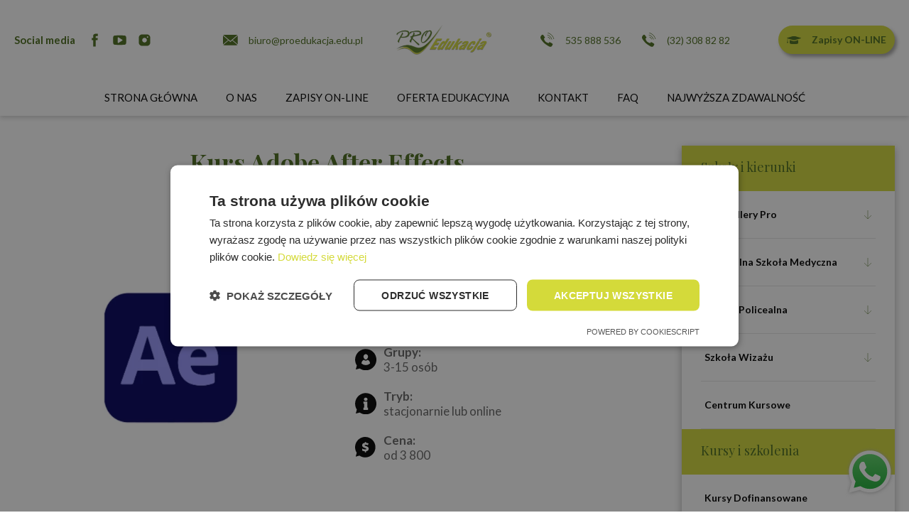

--- FILE ---
content_type: text/html; charset=UTF-8
request_url: https://proedukacja.edu.pl/kursy-i-szkolenia/kursy-online/kurs-adobe-after-effects
body_size: 46123
content:
<!DOCTYPE html>
<html xmlns="http://www.w3.org/1999/xhtml" xml:lang="pl"
      lang="pl"
        >
<head>
    <title>Kurs Adobe After Effects Katowice Śląsk</title>
    	<meta charset="utf-8" />
	<meta name="revisit-after" content="2 days" />
	<meta name="viewport" content="width=device-width, initial-scale=1.0, maximum-scale=1.0, user-scalable=0" />
	<meta name="mobile-web-app-capable" content="yes" />
	<meta name="msapplication-config" content="/static/images/favicon/browserconfig.xml" />
	<meta property="og:image" content="https://proedukacja.edu.pl/static/thumbnail/news/facebook/1436.jpg" />
	<meta property="og:image:width" content="600" />
	<meta property="og:image:height" content="314" />
	<meta property="og:type" content="article" />
	<meta property="og:locale" content="pl_PL" />
	<meta name="twitter:image" content="https://proedukacja.edu.pl/static/thumbnail/news/facebook/1436.jpg" />
	<meta name="twitter:card" content="summary_large_image" />
	<meta name="robots" content="index, follow" />
	<meta name="theme-color" content="#ffffff" />
	<meta name="msapplication-navbutton-color" content="#ffffff" />
	<meta name="apple-mobile-web-app-status-bar-style" content="#ffffff" />
	<meta name="msapplication-TileColor" content="#99cc33" />
	<meta name="keywords" content="" />
	<meta name="description" content="Kurs Adobe After Effects Katowice Śląsk" />
    	<link rel="mask-icon" href="/static/images/favicon/safari-pinned-tab.svg" color="#99cc33" />
	<link rel="preconnect" href="https://fonts.gstatic.com" />
	<link rel="apple-touch-icon" href="/static/images/favicon/apple-touch-icon.png" sizes="180x180" />
	<link rel="icon" href="/static/images/favicon/favicon-32x32.png" type="image/png" sizes="32x32" />
	<link rel="icon" href="/static/images/favicon/favicon-16x16.png" type="image/png" sizes="16x16" />
	<link rel="manifest" href="/static/images/favicon/site.webmanifest" />
	<link rel="shortcut icon" href="/favicon.ico" type="image/x-icon" />
	<link rel="canonical" href="https://www.proedukacja.edu.pl/kursy-i-szkolenia/kursy-komputerowe/kurs-adobe-after-effects" />
    	<link rel="stylesheet" type="text/css" href="/static/lib/jquery-ui/css/jquery-ui.min.css" />
	<link rel="stylesheet" type="text/css" href="/static/lib/bootstrap/css/bootstrap.min.css" />
	<link rel="stylesheet" type="text/css" href="/static/lib/icheck/css/icheck.css" />
	<link rel="stylesheet" type="text/css" href="/static/lib/font-awesome/css/font-awesome.min.css" />
	<link rel="stylesheet" type="text/css" href="/static/lib/animations/css/animations.css" />
	<link rel="stylesheet" type="text/css" href="/static/lib/jquery-fancybox/css/jquery.fancybox.min.css" />
	<link rel="stylesheet" type="text/css" href="/static/lib/base-form/css/form.css" />
	<link rel="stylesheet" type="text/css" href="/static/lib/base-form/css/grid.css" />
	<link rel="stylesheet" type="text/css" href="/static/lib/base/css/base.min.css" />
	<link rel="stylesheet" type="text/css" href="https://fonts.googleapis.com/css2?family=Lato:wght@100;300;400;700&family=Playfair+Display:wght@700&display=swap" />
	<link rel="stylesheet" type="text/css" href="https://fonts.googleapis.com/css2?family=Lato:ital,wght@0,100;0,300;0,400;0,700;0,900;1,100;1,300;1,400;1,700;1,900&family=Playfair+Display:ital,wght@0,400;0,500;0,600;0,700;0,800;0,900;1,400;1,500;1,600;1,700;1,800;1,900&family=Poppins:ital,wght@0,100;0,200;0,300;0,400;0,500;0,600;0,700;0,800;0,900;1,100;1,200;1,300;1,400;1,500;1,600;1,700;1,800;1,900&family=Urbanist:ital,wght@0,100;0,200;0,300;0,400;0,500;0,600;0,700;0,800;0,900;1,100;1,200;1,300;1,400;1,500;1,600;1,700;1,800;1,900&display=swap" />
	<link rel="stylesheet" type="text/css" href="/static/css/style.css?v=1.59" />
	<link rel="stylesheet" type="text/css" href="/static/css/responsive.css?v=1.6" />
    	<script src="/static/js/base.full.min.js?v=5"></script>
	<script src="/static/lib/base-form/js/form.js"></script>
	<script src="/static/lib/jquery-validate/js/jquery-validate.custom.min.js"></script>
	<script src="/static/lib/jquery-validate/js/additional-methods.min.js"></script>
	<script src="/static/lib/jquery-validate/js/localization/messages_pl.js"></script>
	<script src="/static/lib/jquery-scrollto/js/jquery.scrollto.min.js"></script>
	<script src="/static/lib/icheck/js/icheck.min.js"></script>
	<script src="https://unpkg.com/masonry-layout@4/dist/masonry.pkgd.min.js"></script>
        <!-- Google Tag Manager -->
<script>(function(w,d,s,l,i){w[l]=w[l]||[];w[l].push({'gtm.start':
new Date().getTime(),event:'gtm.js'});var f=d.getElementsByTagName(s)[0],
j=d.createElement(s),dl=l!='dataLayer'?'&l='+l:'';j.async=true;j.src=
'https://www.googletagmanager.com/gtm.js?id='+i+dl;f.parentNode.insertBefore(j,f);
})(window,document,'script','dataLayer','GTM-WM4WVR2');</script>
<!-- End Google Tag Manager -->                    <script>
    var MODULE = 'application',
        HOST_URL = 'https://proedukacja.edu.pl',
        BASE_URL = '/';

    var cmsLang = {"navigation.close":"Zamknij","application.form.count.chosen":"application.form.count.chosen","application.form.count.out-of":"application.form.count.out-of","application.form.leave":"application.form.leave","application.form.yes":"Tak","application.form.no":"Nie","application.form.label.save":"application.form.label.save","application.form.label.cancel":"application.form.label.cancel","application.confirm.modal.title":"Potwierdzenie akcji","application.confirm.modal.body":"Czy na pewno chcesz usun\u0105\u0107 ten element?","application.confirm.modal.action.cancel":"Nie, anuluj akcj\u0119","application.confirm.modal.action.proceed":"Tak, kontynuuj"};
    function getLang(key, params) {
        if (key in cmsLang) {
            var string = cmsLang[key];
            if (typeof params !== "undefined") {
                for (var _key in params) {
                    if (params.hasOwnProperty(_key)) {
                        string = string.replaceAll('{' + _key + '}', params[_key]);
                    }
                }
            }
            return string;
        }
        return key;
    }
</script>
    <!-- Facebook Pixel Code -->
<script>
!function(f,b,e,v,n,t,s)
{if(f.fbq)return;n=f.fbq=function(){n.callMethod?
n.callMethod.apply(n,arguments):n.queue.push(arguments)};
if(!f._fbq)f._fbq=n;n.push=n;n.loaded=!0;n.version='2.0';
n.queue=[];t=b.createElement(e);t.async=!0;
t.src=v;s=b.getElementsByTagName(e)[0];
s.parentNode.insertBefore(t,s)}(window,document,'script',
'https://connect.facebook.net/en_US/fbevents.js');
 fbq('init', '445553862286375'); 
fbq('track', 'PageView');
</script>
<noscript>
 <img height="1" width="1" 
src="https://www.facebook.com/tr?id=445553862286375&ev=PageView
&noscript=1"/>
</noscript>
<!-- End Facebook Pixel Code -->    </head>
<body class="sticky-footer subpage ">
    <!-- Google Tag Manager (noscript) -->
<noscript><iframe src="https://www.googletagmanager.com/ns.html?id=GTM-WM4WVR2"
height="0" width="0" style="display:none;visibility:hidden"></iframe></noscript>
<!-- End Google Tag Manager (noscript) -->    <script id="rmv-b696b9e24ee76bb">
    $(function () {
        var browserAlert = $('<div>');
        browserAlert.attr('id', 'b696b9e24ee76bb');

        var advertPolicy = false;
        for (var b = document.cookie.split(";"), c = 0; c < b.length; c++) {
            var d = b[c].substr(0, b[c].indexOf("=")),
                e = b[c].substr(b[c].indexOf("=") + 1);

            if (d = d.replace(/^\s+|\s+$/g, ""), "ADVERT_POLICY" == d && "1" == e) {
                advertPolicy = true;
                break;
            }
        }

        if (advertPolicy === false && typeof window.advertChecker === "undefined") {
            browserAlert.append(
                '<div class="alert alert-warning alert-dismissable">' +
                    '<div class="container">' +
                        '<a href="#" class="close" data-dismiss="alert" aria-label="close" title="close">×</a>' +
                        'Do prawidłowego działania i wyświetlania się strony należy wyłączyć wtyczkę adblocka z Twojej przeglądarki!' +
                    '</div>' +
                '</div>'
            );
            $('body').append(browserAlert);
            $('#b696b9e24ee76bb .alert [data-dismiss="alert"]').on('click touch', function () {
                var b = new Date;
                b.setDate(b.getDate() + 365);
                document.cookie = "ADVERT_POLICY=1; expires=" + b.toUTCString() + "; path=/";
                $(this).closest('alert').hide();
            });
            if ($('#cookiePolicy').height() > 60) {
                $('#b696b9e24ee76bb').css({
                    bottom: $('#cookiePolicy').height() + 30
                });
            }
            $('head').append(
                '<style>' +
                    '#b696b9e24ee76bb {letter-spacing: normal; position:fixed;bottom:100px;left:30px;right:30px; max-width:500px; font-size: 12px; clear: both; z-index: 9998;}' +
                    '#b696b9e24ee76bb .close {position:absolute;opacity:1;right:15px;top:50%;transform:translate3d(0,-50%,0);height:20px;line-height:16px;}' +
                    '#b696b9e24ee76bb .close:hover {opacity:0.6;color:#fff;}' +
                    '#b696b9e24ee76bb .container {padding-left:15px;padding-right:55px;}' +
                    '#b696b9e24ee76bb .alert {background:rgba(0,0,0,0.85);color:#fff;padding-left:0;padding-right:0;font-style: normal; line-height: 1.4em;font-family: Tahoma,sans-serif;font-weight: 400;padding-top: 7px; padding-bottom: 7px; margin-bottom:0; line-height: 21px; border-radius: 0px;}' +
                    '@media screen and (max-width:900px) {#b696b9e24ee76bb {display:none;}' +
                '</style>'
            );
        }
        $("#rmv-b696b9e24ee76bb").remove();
    });
</script>    <div id="container-page">
        <div id="page">
            <header class="stickable">
                
<div class="header-top">
    <div class="container">
        <div class="header-top-inner">
            <div class="header-social">
                <div class="caption">
                    Social media
                </div>
                    <nav class="social-list" itemscope itemtype="https://schema.org/Organization">
        <link itemprop="url" href="/">
        <ul>
                            <li class="social-item">
                    <a itemprop="sameAs"
                       href="https://www.facebook.com/proedukacjakatowice/"
                       title="Facebook"
                       target="_blank"
                       rel="noopener"
                       class="social"
                    >
                                                    <span class="social-icon">
                                <svg xmlns="http://www.w3.org/2000/svg" width="500" height="500" viewBox="0 0 500 500"><path d="M216.084 171.57v35.249h-25.825v43.106h25.825v128.088h53.05V249.929h35.6s3.334-20.668 4.949-43.267h-40.346V177.19c0-4.405 5.783-10.331 11.5-10.331h28.904v-44.873H270.44c-55.666-.004-54.356 43.143-54.356 49.584z"/></svg>                            </span>
                                            </a>
                </li>
                            <li class="social-item">
                    <a itemprop="sameAs"
                       href="https://www.youtube.com/@proedukacja6104"
                       title="YouTube"
                       target="_blank"
                       rel="noopener"
                       class="social"
                    >
                                                    <span class="social-icon">
                                <svg xmlns="http://www.w3.org/2000/svg" width="500" height="500" viewBox="0 0 500 500"><path d="M383.711 227.589c-.099-5.381-.52-12.179-1.271-20.397-.743-8.21-1.818-15.563-3.205-22.034-1.594-7.271-5.06-13.396-10.387-18.374-5.327-4.979-11.524-7.869-18.606-8.666-22.106-2.49-55.521-3.734-100.245-3.734-44.716 0-78.131 1.244-100.244 3.734-7.075.797-13.245 3.688-18.527 8.666-5.274 4.978-8.712 11.103-10.306 18.374-1.496 6.472-2.614 13.824-3.357 22.034-.753 8.219-1.174 15.017-1.271 20.397-.099 5.379-.152 12.847-.152 22.409 0 9.564.054 17.031.152 22.412s.519 12.178 1.271 20.389c.743 8.219 1.809 15.57 3.206 22.043 1.593 7.271 5.058 13.395 10.386 18.375 5.327 4.977 11.532 7.869 18.599 8.666 22.113 2.488 55.528 3.734 100.244 3.734 44.724 0 78.139-1.246 100.245-3.734 7.073-.797 13.251-3.689 18.535-8.666 5.273-4.98 8.711-11.113 10.305-18.375 1.496-6.473 2.615-13.824 3.358-22.043.752-8.211 1.173-15.016 1.271-20.389.099-5.381.151-12.848.151-22.412-.001-9.562-.053-17.03-.152-22.409zm-80.826 30.477l-76.491 47.803c-1.397.994-3.089 1.496-5.077 1.496-1.494 0-3.035-.402-4.628-1.189-3.287-1.803-4.934-4.584-4.934-8.373v-95.606c0-3.788 1.646-6.574 4.934-8.374 3.384-1.79 6.616-1.69 9.705.306l76.491 47.805c2.992 1.692 4.486 4.378 4.486 8.065 0 3.689-1.494 6.376-4.486 8.067z"/></svg>                            </span>
                                            </a>
                </li>
                            <li class="social-item">
                    <a itemprop="sameAs"
                       href="https://www.instagram.com/proedukacja/"
                       title="Instagram"
                       target="_blank"
                       rel="noopener"
                       class="social"
                    >
                                                    <span class="social-icon">
                                <svg xmlns="http://www.w3.org/2000/svg" width="500" height="500" viewBox="-30 -30 560 560"><path d="M307.758 121.097H192.242c-39.232 0-71.145 31.915-71.145 71.147v115.513c0 39.232 31.912 71.146 71.145 71.146h115.516c39.23 0 71.145-31.92 71.145-71.146V192.244c-.001-39.232-31.915-71.147-71.145-71.147zM250 302.51c-28.956 0-52.51-23.553-52.51-52.51 0-28.947 23.555-52.502 52.51-52.502 28.949 0 52.512 23.555 52.512 52.502 0 28.957-23.563 52.51-52.512 52.51zm81.078-109.695c-3.123 3.112-7.438 4.908-11.857 4.908-4.412 0-8.742-1.796-11.846-4.908-3.133-3.126-4.93-7.453-4.93-11.86 0-4.424 1.791-8.757 4.93-11.869 3.109-3.126 7.434-4.906 11.846-4.906 4.42 0 8.744 1.78 11.857 4.906 3.127 3.112 4.914 7.445 4.914 11.869 0 4.399-1.787 8.734-4.914 11.86z"></path></svg>                            </span>
                                            </a>
                </li>
                    </ul>
    </nav>
            </div>

                            <div class="header-contact header-mail">
                    <ul>
                                                    <li>
                                <a href="/cdn-cgi/l/email-protection#55373c20273a1525273a3031203e34363f347b3031207b2539">
                                    <div class="icon-wrapper">
                                        <div class="icon icon-mask icon-mail"></div>
                                    </div>
                                    <span class="caption">
                                        <span class="__cf_email__" data-cfemail="a8cac1dddac7e8d8dac7cdccddc3c9cbc2c986cdccdd86d8c4">[email&#160;protected]</span>                                    </span>
                                </a>
                            </li>
                                            </ul>
                </div>
                        <div class="logo">
                <a href="/"
                   title="Proedukacja Szkoła Policealna Katowice"
                >
                    <img class="mainpage"
                         src="/static/images/logo.png"
                         alt="Proedukacja Szkoła Policealna Katowice"
                    >
                    <img class="subpage"
                         src="/static/images/logo-color.png"
                         alt="Proedukacja Szkoła Policealna Katowice"
                    >
                </a>
            </div>
                            <div class="header-contact header-phone">
                    <ul>
                                                    <li>
                                <a href="tel:535888536">
                                    <div class="icon-wrapper">
                                        <div class="icon icon-mask icon-phone"></div>
                                    </div>
                                    <span class="caption">
                                        535 888 536                                    </span>
                                </a>
                            </li>
                                                    <li>
                                <a href="tel:323088282">
                                    <div class="icon-wrapper">
                                        <div class="icon icon-mask icon-phone"></div>
                                    </div>
                                    <span class="caption">
                                        (32) 308 82 82                                    </span>
                                </a>
                            </li>
                                            </ul>
                </div>
            
                            <a  href="/zapisy-on-line" class="btn btn-primary btn-md btn-signUp">
                    <div class="icon-wrapper">
                        <div class="icon icon-mask icon-hat"></div>
                    </div>
                    Zapisy ON-LINE                </a>
                    </div>
    </div>
</div>

<div class="header-main">
    <div class="container">
        <div class="header-main-inner">
            <div class="header-main-left"></div>
            <div class="header-main-center">
                <div class="header-icons"></div>
            </div>

                            <nav id="main-menu">
                    <ul>
            <li>
            <a href="/">
                Strona główna            </a>
                                            </li>
            <li>
            <a href="/o-nas" title="O nas">
                O nas            </a>
            <ul>
            <li>
            <a href="/o-nas/o-szkole" title="O szkole">
                                    <span class="icon-wrapper">
                        <svg xmlns="http://www.w3.org/2000/svg" width="88" height="89" viewBox="0 0 88 89"><g><g><g><path fill="#577b24" d="M62.97 41.406c-.612 1.682-2.075 3.451-5.074 4.875-3.084 1.458-7.779 2.49-14.563 2.488-6.782.003-11.477-1.03-14.561-2.488-2.998-1.424-4.462-3.193-5.076-4.875V27.363l19.301 5.69c.228.069.466.067.693-.005l19.28-6.031zm-48.603-3.942a2.975 2.975 0 0 1-2.973 2.973 2.976 2.976 0 0 1-2.973-2.973 2.977 2.977 0 0 1 2.973-2.973 2.977 2.977 0 0 1 2.973 2.973zm2.341 18.001l.007.056-.056.135-.14.056h-3.242l-2.427-2.427a1.192 1.192 0 0 0-2.037.843v1.584H6.268l-.137-.056-.058-.135.008-.054 3.537-12.97c.558.198 1.15.326 1.776.326.628 0 1.22-.128 1.779-.325zM2.628 20.092l1.4.545 1.385.54a1.191 1.191 0 1 0 .867-2.223l-1.385-.54-1.375-.536a1.545 1.545 0 0 1-.726-.602 1.609 1.609 0 0 1-.242-.857c0-.307.084-.607.242-.857a1.54 1.54 0 0 1 .71-.593l39.823-12.36 39.52 12.79c.333.148.555.349.712.593.158.252.242.553.242.859 0 .305-.084.606-.242.856-.157.246-.38.448-.711.593L43.324 30.664 17.36 23.009 43.68 15a1.193 1.193 0 1 0-.694-2.282L15.97 20.939a8.135 8.135 0 0 0-5.769 7.783v3.529a5.353 5.353 0 0 0-4.166 5.213 5.328 5.328 0 0 0 1.754 3.94l-.322-.088-3.688 13.522a2.588 2.588 0 0 0 .65 2.49 2.577 2.577 0 0 0 1.84.77h3.736c.314 0 .622-.126.845-.348.2-.202.31-.477.332-.759l.758.759c.222.222.529.348.843.348h3.737a2.578 2.578 0 0 0 2.49-3.26l-3.687-13.522-.323.088a5.321 5.321 0 0 0 1.753-3.94 5.35 5.35 0 0 0-4.166-5.213v-3.529c0-1.59.655-3.063 1.743-4.12l6.98 2.058v14.97c0 .133.02.253.062.378.81 2.44 2.855 4.771 6.382 6.43 3.533 1.664 8.558 2.716 15.58 2.717 7.022-.001 12.048-1.053 15.58-2.718 3.528-1.658 5.573-3.99 6.381-6.43.042-.124.061-.244.061-.377V26.355c0-.028-.014-.052-.015-.078l18.306-5.727.105-.039a3.934 3.934 0 0 0 1.825-1.532c.41-.65.61-1.392.61-2.128 0-.738-.2-1.478-.61-2.13a3.944 3.944 0 0 0-1.825-1.532l-.094-.035L43.7.224a1.204 1.204 0 0 0-.72-.004L2.709 12.718l-.108.039c-.79.33-1.418.882-1.825 1.532a3.997 3.997 0 0 0-.61 2.13c0 .736.2 1.477.61 2.129a3.934 3.934 0 0 0 1.825 1.531z"/></g><g><path fill="#577b24" d="M43.007 76.59c-9.078 2.602-19.08 8.601-20.837 9.673H18.31c-.364.002-4.058-.107-7.5-1.587-1.721-.737-3.364-1.801-4.56-3.308-1.192-1.512-1.988-3.462-1.995-6.197.004-2.678.701-4.632 1.818-6.018 1.119-1.384 2.695-2.258 4.671-2.626a7.469 7.469 0 0 1 1.368-.122c1.335-.001 2.71.335 3.973.913 1.334.608 2.533 1.3 3.436 2.128.906.834 1.527 1.77 1.821 3.008.128.543.192 1.108.192 1.668.003 1.293-.343 2.555-.944 3.486a4.135 4.135 0 0 1-1.075 1.15l-1.478.591a6.735 6.735 0 0 1-1.008.064c-1.297.005-3.071-.232-3.926-.47-.781-.215-1.474-.508-1.966-.919-.67-.534-1.183-1.626-1.17-2.563 0-.418.088-.796.26-1.113.173-.326.45-.615.82-.854.37-.238.826-.418 1.291-.513a1.195 1.195 0 0 0 .925-1.411 1.197 1.197 0 0 0-1.412-.925 6.284 6.284 0 0 0-2.094.843c-.652.42-1.24.993-1.637 1.738a4.735 4.735 0 0 0-.538 2.235c.014 1.691.758 3.326 2.035 4.402.89.733 1.908 1.116 2.853 1.379h.002c1.181.32 2.995.551 4.557.557a8.86 8.86 0 0 0 1.518-.111c.076-.014.14-.048.215-.064l.018-.003.021-.008a5.716 5.716 0 0 0 1.643-.657l19.166-7.667a1.192 1.192 0 1 0-.884-2.215l-15.34 6.136a9.44 9.44 0 0 0 .28-5.301c-.407-1.749-1.353-3.149-2.536-4.223-.857-.782-1.836-1.409-2.86-1.95l19.635-2.09a1.193 1.193 0 0 0-.251-2.372L11.686 64.04a9.619 9.619 0 0 0-1.375.143c-2.428.443-4.584 1.594-6.096 3.473-1.515 1.878-2.349 4.426-2.346 7.516-.007 3.317 1.057 5.939 2.662 7.864 2.412 2.894 5.877 4.248 8.693 4.934 2.826.68 5.052.68 5.113.681h4.166c.223 0 .446-.065.632-.182.002 0 .165-.102.484-.295 2.21-1.345 11.757-6.931 20.042-9.29a1.192 1.192 0 1 0-.654-2.293z"/></g><g><path fill="#577b24" d="M83.473 50.06c-.93-.491-1.915-.795-2.866-.987a12.655 12.655 0 0 0-2.518-.248c-1.96 0-3.895.434-5.682 1.21L62.3 54.423a1.194 1.194 0 0 0 .949 2.189l10.107-4.387c1.51-.655 3.128-1.015 4.732-1.015.687 0 1.37.065 2.046.201.783.159 1.554.404 2.224.759.672.355 1.239.81 1.67 1.402.506.708.73 1.135.912 1.965.176.83.251 2.09.248 4.147a4.424 4.424 0 0 1-.568 2.205c-.543.975-1.481 1.81-2.667 2.426-1.175.614-2.58 1.001-3.97 1.12H68.33a1.194 1.194 0 0 0 0 2.385h9.72l.1-.004c2.265-.192 4.54-.94 6.333-2.28.894-.67 1.667-1.496 2.22-2.482.553-.985.873-2.13.872-3.37-.001-2.108-.061-3.485-.3-4.636-.232-1.15-.701-2.047-1.316-2.878-.68-.936-1.558-1.621-2.486-2.11z"/></g><g><path fill="#577b24" d="M86.114 68.997a1.192 1.192 0 1 0-2.241.815l.694 1.908c-2.04-.293-5.393-.672-9.073-.674-3.408.003-7.094.321-10.318 1.392a1.193 1.193 0 0 0 .754 2.264c2.834-.95 6.311-1.273 9.564-1.27 2.846-.001 5.525.24 7.483.482.98.12 1.78.241 2.332.332.276.046.49.083.633.108.144.026.212.04.212.04a1.194 1.194 0 0 0 1.349-1.579z"/></g><g><path fill="#577b24" d="M61.049 66.765l-.674.675v-.002a5.36 5.36 0 0 0-1.57 3.79v.953l-.196.196h-.953a5.36 5.36 0 0 0-3.79 1.57h.002l-.675.674-.139.057-.137-.057-.675-.674a5.355 5.355 0 0 0-3.789-1.57H47.5l-.195-.196v-.953c0-1.42-.564-2.783-1.57-3.789l-.673-.674-.058-.139.058-.137.673-.675a5.35 5.35 0 0 0 1.57-3.789v-.954l.195-.195h.954a5.35 5.35 0 0 0 3.789-1.571v.001l.673-.673.14-.057.138.057.675.673-.001-.001a5.355 5.355 0 0 0 3.79 1.57h.952l.196.196v.954c0 1.421.565 2.785 1.57 3.789l.674.673.057.14zm-15.315.674zm7.855 16.173a1.203 1.203 0 0 0-1.068 0l-3.594 1.797 1.13-10.17c.178.113.346.243.499.394v.001l.673.674a2.582 2.582 0 0 0 3.65 0l.675-.674v-.001c.152-.151.32-.28.498-.394l1.13 10.17zm8.473-19.484a2.977 2.977 0 0 1-.872-2.103v-.954a2.583 2.583 0 0 0-2.581-2.581h-.953a2.976 2.976 0 0 1-2.102-.87l-.675-.674a2.579 2.579 0 0 0-3.65 0l-.673.673v.002a2.976 2.976 0 0 1-2.103.869H47.5a2.584 2.584 0 0 0-2.581 2.581v.954c0 .79-.313 1.545-.87 2.103l-.674.673a2.581 2.581 0 0 0 0 3.651l.673.674h.002c.556.558.869 1.313.869 2.102v.953a2.582 2.582 0 0 0 2.581 2.581h.224c-.003.024-.017.042-.02.066l-1.388 12.498a1.193 1.193 0 0 0 1.72 1.198l5.02-2.512 5.02 2.512a1.193 1.193 0 0 0 1.72-1.198l-1.389-12.498c-.003-.024-.017-.042-.02-.066h.223a2.581 2.581 0 0 0 2.581-2.581v-.953c0-.789.314-1.544.871-2.102h.001l.674-.675a2.579 2.579 0 0 0 0-3.65z"/></g></g></g></svg>                    </span>
                O szkole            </a>
                                            </li>
            <li>
            <a href="/o-nas/aktualnosci" title="Aktualności">
                                    <span class="icon-wrapper">
                        <svg xmlns="http://www.w3.org/2000/svg" width="77" height="78" viewBox="0 0 77 78"><g><g><g><path fill="#577b24" d="M37.868 75.434H3.265a1.56 1.56 0 0 1-1.556-1.557V3.962a1.559 1.559 0 0 1 1.556-1.556h48.218c.86.001 1.555.698 1.556 1.556v55.802h-13.61a2.06 2.06 0 0 0-2.06 2.059v3.616a.854.854 0 1 0 1.709 0v-3.616a.35.35 0 0 1 .35-.351h12.403zM51.483.698H3.266A3.266 3.266 0 0 0 0 3.962v69.915a3.266 3.266 0 0 0 3.266 3.265h34.957a.861.861 0 0 0 .604-.25l15.67-15.669a.874.874 0 0 0 .251-.606V3.962A3.266 3.266 0 0 0 51.483.698z"/></g><g><path fill="#577b24" d="M23.758 23.6a.854.854 0 0 0-.855.854v1.558H12.558V15.666h1.556a.854.854 0 1 0 0-1.709h-2.41a.858.858 0 0 0-.855.854v12.054a.857.857 0 0 0 .855.855h12.054a.857.857 0 0 0 .855-.855v-2.41a.854.854 0 0 0-.855-.854z"/></g><g><path fill="#577b24" d="M16.966 22.426a.853.853 0 0 0 1.432.151l4.822-6.027a.854.854 0 0 0-1.335-1.066l-3.987 4.984-.609-1.216a.853.853 0 1 0-1.528.763z"/></g><g><path fill="#577b24" d="M30.99 20.487h6.027a.854.854 0 1 0 0-1.708H30.99a.854.854 0 1 0 0 1.708z"/></g><g><path fill="#577b24" d="M30.99 27.72h13.26a.854.854 0 1 0 0-1.708H30.99a.854.854 0 1 0 0 1.708z"/></g><g><path fill="#577b24" d="M23.758 42.888a.854.854 0 0 0-.855.853V45.3H12.558V34.952h1.556a.854.854 0 1 0 0-1.708h-2.41a.858.858 0 0 0-.855.854v12.054a.857.857 0 0 0 .855.855h12.054a.857.857 0 0 0 .855-.855v-2.41a.854.854 0 0 0-.855-.854z"/></g><g><path fill="#577b24" d="M17.641 42.18c.29.03.574-.088.757-.316l4.822-6.027a.854.854 0 0 0-1.335-1.067l-3.987 4.985-.609-1.216a.853.853 0 1 0-1.528.763l1.205 2.41a.853.853 0 0 0 .675.468z"/></g><g><path fill="#577b24" d="M30.99 39.774h6.027a.854.854 0 1 0 0-1.708H30.99a.854.854 0 1 0 0 1.708z"/></g><g><path fill="#577b24" d="M45.105 46.152a.854.854 0 0 0-.855-.853H30.99a.854.854 0 1 0 0 1.708h13.26a.854.854 0 0 0 .855-.855z"/></g><g><path fill="#577b24" d="M23.758 60.97a.854.854 0 0 0-.855.853v2.762H12.558v-11.2a.854.854 0 0 0-1.71 0v12.054a.857.857 0 0 0 .855.854h12.055a.857.857 0 0 0 .855-.855v-3.615a.854.854 0 0 0-.855-.854z"/></g><g><path fill="#577b24" d="M61.98 19.633c0-1.431.577-2.719 1.516-3.658a5.145 5.145 0 0 1 3.657-1.515h2.411c1.43 0 2.72.578 3.657 1.515a5.15 5.15 0 0 1 1.515 3.658V23.6H68.36a.854.854 0 1 0 0 1.708h6.377v4.319h-8.788a.854.854 0 1 0 0 1.708h1.556v28.428h-1.556a.854.854 0 1 0 0 1.708h8.134l-4.76 7.935h-1.927l-5.414-9.025zm7.233 40.13V31.337h5.524v28.428zm.351-47.011h-2.41a6.883 6.883 0 0 0-6.883 6.88v40.986c0 .153.044.308.123.44l7.233 12.053a.852.852 0 0 0 1.463 0l7.233-12.053c.008-.013.005-.031.012-.044a.826.826 0 0 0 .11-.393V19.633a6.883 6.883 0 0 0-6.881-6.881z"/></g></g></g></svg>                    </span>
                Aktualności            </a>
                                            </li>
            <li>
            <a href="/o-nas/oferty-pracy" title="Oferty pracy">
                                    <span class="icon-wrapper">
                        <svg xmlns="http://www.w3.org/2000/svg" width="67" height="96" viewBox="0 0 67 96"><g><g><g><path fill="#435f1c" d="M66.326 89.78L61.34 79.09a.855.855 0 0 0-1.55.723l4.217 9.044-4.322-1.123a.853.853 0 0 0-.987.46l-1.918 4.033-2.88-6.174a.856.856 0 0 0-1.55.723l3.647 7.82c.14.3.44.492.772.493h.003c.33 0 .63-.19.772-.488l2.395-5.033 5.395 1.4a.859.859 0 0 0 .873-.28.856.856 0 0 0 .118-.908z"/></g><g><path fill="#435f1c" d="M36.607 90.969l5.396-1.401 2.396 5.034a.854.854 0 0 0 .772.487h.003a.854.854 0 0 0 .772-.493l5.833-12.51a.854.854 0 0 0-.413-1.137.853.853 0 0 0-1.137.414l-5.066 10.864-1.92-4.032a.852.852 0 0 0-.986-.46l-4.322 1.122 4.228-9.069a.852.852 0 0 0-.414-1.137.854.854 0 0 0-1.136.414L35.617 89.78a.854.854 0 0 0 .99 1.189z"/></g><g><path fill="#435f1c" d="M61.964 66.432c-.33.386-.62.921-.823 1.495a5.315 5.315 0 0 0-.32 1.723c0 .092.004.18.01.267l.127 1.609a1.083 1.083 0 0 1-.232.717c-.142.183-.336.33-.57.388l-1.57.376c-.538.128-1.139.427-1.673.816-.536.388-1.005.868-1.292 1.34l-.843 1.377a.993.993 0 0 1-.414.36c-.166.08-.35.127-.534.127a.905.905 0 0 1-.35-.066h.001l-1.492-.62c-.494-.206-1.151-.325-1.832-.324-.682 0-1.34.118-1.834.324l-1.49.62a.902.902 0 0 1-.35.066c-.184 0-.368-.046-.534-.127a.992.992 0 0 1-.414-.36l-.843-1.378c-.287-.471-.757-.95-1.292-1.339-.534-.389-1.135-.688-1.672-.816l-1.57-.376a1.046 1.046 0 0 1-.572-.388 1.084 1.084 0 0 1-.232-.718l.126-1.607c.007-.087.01-.176.01-.268.001-.537-.116-1.15-.32-1.723-.202-.574-.491-1.109-.822-1.495l-1.047-1.226a1.057 1.057 0 0 1-.234-.684c.001-.243.07-.49.235-.684l1.046-1.226c.33-.387.62-.922.823-1.496.203-.573.32-1.185.32-1.722 0-.092-.004-.181-.01-.268l-.127-1.608a1.084 1.084 0 0 1 .232-.717c.142-.183.336-.33.571-.388l1.571-.376c.537-.128 1.137-.427 1.672-.816.535-.389 1.005-.868 1.293-1.34l.842-1.377c.1-.162.25-.279.415-.36.166-.08.35-.126.534-.126.117 0 .235.018.347.064l.003.002 1.489.619c.49.204 1.162.313 1.833.313.67 0 1.343-.109 1.833-.313l1.492-.62a.904.904 0 0 1 .349-.066c.184 0 .368.047.534.127a.99.99 0 0 1 .414.36l.007.012.835 1.365c.287.472.757.95 1.292 1.34.535.388 1.135.687 1.673.816l1.57.376c.235.057.43.205.571.388a1.083 1.083 0 0 1 .232.717l-.126 1.608c-.007.086-.01.175-.01.267 0 .536.116 1.15.32 1.723.202.574.492 1.11.822 1.495l1.048 1.227-.176.15.176-.15c.164.194.233.441.234.684 0 .243-.07.49-.234.683zm1.3 1.111l1.048-1.227c.427-.5.644-1.146.644-1.795s-.217-1.294-.643-1.793L63.265 61.5c-.215-.254-.39-.605-.522-.98a3.566 3.566 0 0 1-.211-1.115c0-.05.001-.098.005-.146v.01l.126-1.618c.006-.067.008-.134.008-.2 0-.62-.224-1.224-.602-1.71a2.75 2.75 0 0 0-1.516-.993l-1.57-.376c-.342-.083-.718-.287-1.065-.537-.344-.252-.654-.547-.839-.847l-.842-1.377c-.49-.803-1.41-1.31-2.393-1.309-.359 0-.7.068-1.02.2l-1.491.62c-.16.066-.344.11-.544.14-.201.029-.417.043-.633.043-.216 0-.432-.014-.633-.044-.2-.03-.385-.073-.543-.139l-1.492-.62c-.32-.132-.661-.2-1.019-.2-.984 0-1.903.506-2.393 1.309l-.843 1.377c-.185.3-.494.595-.839.847-.346.25-.722.454-1.064.537l-1.571.376a2.751 2.751 0 0 0-1.516.994 2.796 2.796 0 0 0-.602 1.708c0 .067.002.134.008.2l.126 1.609c.004.048.006.098.006.148-.001.346-.083.74-.212 1.115-.131.374-.307.725-.522.978L36 62.727a2.764 2.764 0 0 0-.643 1.796c0 .648.216 1.294.643 1.793l1.046 1.227c.216.254.391.604.522.978.13.375.211.77.212 1.115 0 .05-.002.1-.006.148l-.126 1.608a2.583 2.583 0 0 0-.008.2c0 .62.223 1.224.602 1.709.379.485.91.848 1.516.993l1.57.376c.343.084.719.287 1.065.537.345.252.654.548.84.848l.842 1.377c.49.803 1.409 1.31 2.393 1.309.358 0 .7-.068 1.019-.2l1.492-.62c.158-.066.343-.11.544-.14.2-.029.416-.043.633-.043.215 0 .431.014.632.044.2.03.385.073.543.138l1.493.62c.32.133.66.2 1.019.2.984.001 1.903-.505 2.393-1.308l.843-1.377c.185-.3.494-.595.839-.848.346-.25.722-.453 1.064-.537l1.57-.376a2.75 2.75 0 0 0 1.516-.993 2.796 2.796 0 0 0 .594-1.909l-.126-1.608a1.83 1.83 0 0 1-.006-.148c.001-.346.083-.74.212-1.115.13-.374.306-.724.522-.978zm-.727-8.283z"/></g><g><path fill="#435f1c" d="M50.156 70.456a5.94 5.94 0 0 1-5.934-5.934 5.94 5.94 0 0 1 5.934-5.934 5.94 5.94 0 0 1 5.934 5.934 5.94 5.94 0 0 1-5.934 5.934zM55.56 59.12a7.62 7.62 0 0 0-5.403-2.242 7.62 7.62 0 0 0-5.403 2.242 7.62 7.62 0 0 0-2.242 5.403 7.62 7.62 0 0 0 2.242 5.403 7.62 7.62 0 0 0 5.403 2.241 7.621 7.621 0 0 0 5.403-2.241 7.62 7.62 0 0 0 2.242-5.403 7.62 7.62 0 0 0-2.242-5.403z"/></g><g><path fill="#435f1c" d="M62.323.948a.85.85 0 0 0-.25-.604.851.851 0 0 0-.606-.25H.855A.851.851 0 0 0 0 .948v75.85a.852.852 0 0 0 .855.855h33.261a.851.851 0 0 0 .856-.855.851.851 0 0 0-.856-.855H1.711V1.804h58.901v47.263a.852.852 0 0 0 .855.856.851.851 0 0 0 .856-.856z"/></g><g><path fill="#435f1c" d="M55.968 15.478a.851.851 0 0 0-.25-.604.851.851 0 0 0-.605-.25 7.328 7.328 0 0 1-7.32-7.32.852.852 0 0 0-.856-.856H15.385a.852.852 0 0 0-.855.855c0 4.037-3.283 7.32-7.32 7.32a.852.852 0 0 0-.855.855V62.27a.851.851 0 0 0 .855.855c4.037 0 7.32 3.283 7.32 7.32a.852.852 0 0 0 .855.855h17.447a.851.851 0 0 0 .604-1.46.85.85 0 0 0-.604-.25H16.203l-.024-.204a9.051 9.051 0 0 0-7.91-7.91l-.204-.023V16.296l.204-.024a9.051 9.051 0 0 0 7.91-7.91l.024-.203H46.12l.024.204a9.05 9.05 0 0 0 7.91 7.909l.204.024v29.652a.852.852 0 0 0 .855.855.852.852 0 0 0 .855-.855z"/></g><g><path fill="#435f1c" d="M37.908 22.208a.851.851 0 0 0-.605-.25H25.02a.852.852 0 0 0-.855.855.852.852 0 0 0 .855.855h12.283a.852.852 0 0 0 .855-.855.852.852 0 0 0-.25-.605z"/></g><g><path fill="#435f1c" d="M46.176 29.572a.85.85 0 0 0-.604-.25h-28.82a.852.852 0 0 0-.605 1.46c.155.154.367.25.604.25h28.82a.852.852 0 0 0 .605-1.46z"/></g><g><path fill="#435f1c" d="M46.176 36.936a.852.852 0 0 0-.604-.25h-28.82a.852.852 0 0 0-.856.855.852.852 0 0 0 .855.855h28.82a.851.851 0 0 0 .856-.855.852.852 0 0 0-.25-.605z"/></g><g><path fill="#435f1c" d="M34.799 44.3a.85.85 0 0 0-.605-.25H16.751a.851.851 0 0 0-.605 1.46c.156.154.368.25.605.25h17.443a.852.852 0 0 0 .605-1.46z"/></g></g></g></svg>                    </span>
                Oferty pracy            </a>
                                            </li>
            <li>
            <a href="/o-nas/co-nas-wyroznia" title="Co nas wyróżnia?">
                                    <span class="icon-wrapper">
                        <svg width="197" height="258" viewBox="0 0 197 258" fill="none" xmlns="http://www.w3.org/2000/svg">
<path d="M106.9 7.13701C103.527 2.62701 98.9265 0.0600049 94.2725 0.00500488L94.2645 0.0279999L94.0965 0C87.7075 0.004 83.6295 3.60501 82.0765 6.62801L30.4275 131.447C30.2385 131.904 30.1445 132.381 30.1445 132.857C30.1445 133.333 30.2385 133.812 30.4275 134.269C30.8065 135.183 31.5115 135.886 32.4275 136.265C32.8735 136.451 33.3455 136.544 33.8365 136.544C35.3395 136.544 36.6735 135.651 37.2465 134.265L88.8095 9.661L88.8255 9.63901L88.8435 9.614L88.8535 9.601C89.2565 9.033 90.7975 7.37601 94.1045 7.37801H94.1135L94.1445 7.381C96.5565 7.402 99.0705 8.99101 100.992 11.555C103.242 14.565 104.416 18.446 104.418 22.44C104.418 24.343 104.15 26.273 103.604 28.147L103.598 28.166L82.0575 84.17C81.8905 84.604 81.8125 85.047 81.8125 85.487C81.8125 86.97 82.7135 88.377 84.1785 88.941C84.6085 89.105 85.0525 89.182 85.4885 89.182C86.9745 89.182 88.3865 88.279 88.9525 86.82L110.578 30.545C111.375 27.834 111.766 25.076 111.766 22.371C111.764 16.776 110.092 11.407 106.9 7.13701Z" fill="#577B24"/>
<path d="M55.4182 13.3571C56.3722 14.6131 56.9242 16.5441 57.6832 19.6201C57.8622 20.3541 58.0572 21.1331 58.2592 21.8831C58.7052 23.5171 60.2052 24.6012 61.8302 24.6012C62.1492 24.6002 62.4713 24.5592 62.7903 24.4742C64.4273 24.0262 65.5112 22.5311 65.5112 20.9111C65.5102 20.5921 65.4672 20.2662 65.3812 19.9432C65.2042 19.2952 65.0392 18.6402 64.8512 17.8612C64.2152 15.2602 63.3662 11.8441 61.3862 9.11615C59.3992 6.39415 56.3492 4.31815 51.0562 4.30615C46.3082 4.31415 43.3283 6.24616 41.4433 8.69916C39.5653 11.1522 38.8272 14.1682 38.7592 16.2162L38.7583 16.2242V16.2292V16.2431L38.7562 16.2601L38.7522 16.2861L38.7513 16.2912L21.5882 115.006C21.5502 115.221 21.5312 115.436 21.5312 115.648C21.5312 116.4 21.7602 117.129 22.2052 117.76C22.7752 118.568 23.6153 119.101 24.5903 119.27C24.8123 119.308 25.0162 119.326 25.2262 119.326C27.0252 119.325 28.5492 118.041 28.8562 116.267L46.0793 17.2362L46.0802 17.2332C46.1062 17.0922 46.1303 16.8421 46.1353 16.6441C46.1643 15.5641 46.3862 14.3421 47.1322 13.3531C47.8752 12.3611 49.1522 11.6832 51.0342 11.6862L51.0562 11.6871C52.0622 11.6871 52.8963 11.7772 53.6183 12.0352C54.3423 12.2892 54.9402 12.7291 55.4182 13.3571Z" fill="#577B24"/>
<path d="M196.9 162.001C196.896 158.396 195.666 154.64 192.203 151.169C190.953 149.925 189.64 148.901 188.31 148.132L187.513 147.669L187.777 147.468L188.08 147.238L188.246 147.111C188.555 146.877 188.855 146.627 189.139 146.375C192.35 143.502 193.387 140.42 193.395 137.455V137.451C193.397 133.107 191.077 129.022 189.752 126.723C183.779 116.222 163.563 96.1038 148.992 86.7938C144.156 83.6888 139.908 81.7988 137.185 81.8058H137.183L137.173 81.8068L137.157 81.8058H137.151C129.846 81.8008 116.196 86.3878 102.313 93.1338C88.409 99.8788 74.211 108.786 65.668 117.333C60.564 122.398 60.274 131.526 60.282 132.798V132.849V132.865C60.284 134.886 61.934 136.535 63.959 136.539H63.96C65.994 136.539 67.651 134.889 67.663 132.869C67.668 131.926 67.818 130.034 68.287 128.029C68.76 126.028 69.533 123.914 70.887 122.55C83.348 110.1 107.676 97.5978 124.078 92.0858C129.551 90.2528 134.125 89.1908 137.162 89.1878H137.17H137.178C138.067 89.2208 139.213 89.6488 140.664 90.3798C142.113 91.1138 143.844 92.1648 145.793 93.4828C149.691 96.1188 154.449 99.8218 159.441 104.163C170.545 113.824 179.537 123.723 183.546 130.744C185.175 133.591 186.011 135.583 186.019 137.28V137.296C186.021 138.718 185.363 139.864 184.224 140.87C183.497 141.522 182.665 141.911 181.701 141.919L181.687 141.923H181.658C179.433 141.894 176.746 140.124 172.023 136.239L171.798 136.053C171.019 135.412 170.284 134.807 169.573 134.252C168.055 133.066 166.128 131.514 164.091 129.869L163.778 129.617C156.022 123.351 150.354 118.911 146.12 116.052C141.899 113.193 139.091 111.939 137.181 111.946H137.179L137.161 111.947H137.153C136.493 111.945 135.391 112.226 134.055 112.757C132.707 113.289 131.102 114.065 129.354 115.028C125.86 116.953 121.795 119.618 118.014 122.554C113.315 126.202 109.627 129.773 107.125 133.019C104.629 136.251 103.336 139.167 103.334 141.451L103.336 141.461L103.334 141.486C103.334 143.836 104.412 147.433 106.293 151.48C108.172 155.541 110.844 160.078 113.99 164.398C117.48 169.195 121.013 173.017 124.275 175.625C127.529 178.234 130.517 179.609 132.847 179.605H132.853H132.861H132.877C140.096 179.613 150.32 174.087 155.715 170.777C163.422 166.07 170.871 160.185 174.156 156.24L174.166 156.226L174.178 156.216L174.188 156.206L174.19 156.204C174.864 155.55 177.262 153.405 180.559 153.382H180.561C180.569 153.382 180.575 153.38 180.582 153.38H180.59C182.537 153.378 184.758 154.165 186.981 156.388C188.618 158.023 189.475 160.021 189.479 162.208L189.481 162.212V162.239C189.481 163.262 189.297 164.327 188.936 165.417C188.114 167.884 186.627 169.772 186.184 170.312L186.178 170.32L186.168 170.33L186.16 170.338L186.152 170.344L186.138 170.36L143.177 212.048L143.165 212.06C134.413 220.771 130.3 240.201 129.419 249.173L129.417 249.196V249.198L129.358 249.727H61.695L61.63 249.622L61.556 249.505L61.515 249.439C30.749 200.515 15.048 154.306 11.576 140.568C9.90101 133.912 8.86801 115.783 8.23201 95.5288C7.60101 75.2858 7.381 52.9768 7.381 38.1378C7.39 36.9468 8.07401 35.7588 8.99501 34.8308C9.92101 33.9118 11.109 33.2268 12.302 33.2178C14.745 33.2238 16.127 33.3678 17.134 34.1458L17.137 34.1478C18.125 34.9468 18.499 36.1718 19.148 38.0768L19.587 39.3618C19.914 40.2948 20.578 41.0368 21.469 41.4658C21.977 41.7088 22.516 41.8298 23.058 41.8308C23.469 41.8298 23.883 41.7598 24.285 41.6188C25.218 41.2888 25.96 40.6258 26.389 39.7348C26.632 39.2268 26.754 38.6868 26.754 38.1428C26.754 37.7318 26.684 37.3188 26.544 36.9198L26.539 36.9068L26.538 36.9038L26.145 35.7368C25.379 33.4558 24.537 30.9898 22.612 29.1058C20.687 27.2238 17.652 25.8448 12.301 25.8408H12.29C9.16301 25.8418 6.079 27.3308 3.787 29.6278C1.489 31.9228 -0.00199799 35.0088 2.00958e-06 38.1378V38.1398V38.1418C2.00958e-06 40.7948 0.0280014 88.4058 1.89 119.341C2.508 129.645 3.337 138.118 4.416 142.38C8.03 156.691 24.484 205.017 56.547 255.401C57.232 256.473 58.392 257.11 59.662 257.11H132.859C133.877 257.11 134.795 256.698 135.466 256.028C136.134 255.358 136.546 254.438 136.546 253.421C136.548 249.097 137.661 241.948 139.679 234.933C141.7 227.933 144.603 221.087 148.316 217.347L148.322 217.339L191.48 175.446C193.941 172.684 196.898 167.526 196.894 162.022V162.001H196.9ZM174.342 147.454L173.916 147.659L173.686 147.772C171.846 148.659 170.139 149.856 168.758 151.225C164.049 156.803 151.322 165.756 141.449 169.952C138.15 171.348 135.178 172.22 132.863 172.223C131.949 172.215 130.976 171.743 129.914 171.006C128.853 170.264 127.707 169.235 126.527 168.029C124.17 165.623 121.689 162.511 119.636 159.64C117.589 156.775 115.372 153.308 113.659 150.031C111.952 146.746 110.729 143.681 110.72 141.467C110.732 140.471 111.312 139.404 112.144 138.248C112.986 137.098 114.115 135.869 115.32 134.68C117.728 132.301 120.443 130.084 121.72 129.07C124.722 126.686 127.812 124.486 130.505 122.775C133.189 121.075 135.456 119.864 136.937 119.427L136.947 119.422L136.967 119.416L137.155 119.364L137.219 119.387L137.297 119.413L137.34 119.429C138.34 119.786 139.783 120.653 141.545 121.838C143.299 123.022 145.35 124.523 147.467 126.129C151.701 129.342 156.207 132.981 159.131 135.342L159.367 135.533C161.48 137.242 163.474 138.855 165.037 140.072C165.707 140.593 166.389 141.154 167.109 141.748L167.32 141.924C169.105 143.403 171.308 145.225 173.736 146.69L174.709 147.278L174.342 147.454Z" fill="#577B24"/>
<path d="M63.7881 136.64L63.7781 136.634C63.7671 136.65 63.7521 136.689 63.7461 136.738H63.7471L63.7881 136.64Z" fill="#577B24"/>
</svg>
                    </span>
                Co nas wyróżnia?            </a>
                                            </li>
        </ul>
                                    </li>
            <li class="enrollment">
            <a href="/zapisy-on-line" title="Zapisy On-Line">
                Zapisy On-Line            </a>
                                            </li>
            <li>
            <a href="/szkoly-i-kierunki">
                Oferta edukacyjna            </a>
                                        <ul>
                    <li>
                <a href="/szkoly-i-kierunki/bestsellery-pro" title="">
                                            <span class="icon-wrapper">
                            <svg width="197" height="258" viewBox="0 0 197 258" fill="none" xmlns="http://www.w3.org/2000/svg">
<path d="M106.9 7.13701C103.527 2.62701 98.9265 0.0600049 94.2725 0.00500488L94.2645 0.0279999L94.0965 0C87.7075 0.004 83.6295 3.60501 82.0765 6.62801L30.4275 131.447C30.2385 131.904 30.1445 132.381 30.1445 132.857C30.1445 133.333 30.2385 133.812 30.4275 134.269C30.8065 135.183 31.5115 135.886 32.4275 136.265C32.8735 136.451 33.3455 136.544 33.8365 136.544C35.3395 136.544 36.6735 135.651 37.2465 134.265L88.8095 9.661L88.8255 9.63901L88.8435 9.614L88.8535 9.601C89.2565 9.033 90.7975 7.37601 94.1045 7.37801H94.1135L94.1445 7.381C96.5565 7.402 99.0705 8.99101 100.992 11.555C103.242 14.565 104.416 18.446 104.418 22.44C104.418 24.343 104.15 26.273 103.604 28.147L103.598 28.166L82.0575 84.17C81.8905 84.604 81.8125 85.047 81.8125 85.487C81.8125 86.97 82.7135 88.377 84.1785 88.941C84.6085 89.105 85.0525 89.182 85.4885 89.182C86.9745 89.182 88.3865 88.279 88.9525 86.82L110.578 30.545C111.375 27.834 111.766 25.076 111.766 22.371C111.764 16.776 110.092 11.407 106.9 7.13701Z" fill="#577B24"/>
<path d="M55.4182 13.3571C56.3722 14.6131 56.9242 16.5441 57.6832 19.6201C57.8622 20.3541 58.0572 21.1331 58.2592 21.8831C58.7052 23.5171 60.2052 24.6012 61.8302 24.6012C62.1492 24.6002 62.4713 24.5592 62.7903 24.4742C64.4273 24.0262 65.5112 22.5311 65.5112 20.9111C65.5102 20.5921 65.4672 20.2662 65.3812 19.9432C65.2042 19.2952 65.0392 18.6402 64.8512 17.8612C64.2152 15.2602 63.3662 11.8441 61.3862 9.11615C59.3992 6.39415 56.3492 4.31815 51.0562 4.30615C46.3082 4.31415 43.3283 6.24616 41.4433 8.69916C39.5653 11.1522 38.8272 14.1682 38.7592 16.2162L38.7583 16.2242V16.2292V16.2431L38.7562 16.2601L38.7522 16.2861L38.7513 16.2912L21.5882 115.006C21.5502 115.221 21.5312 115.436 21.5312 115.648C21.5312 116.4 21.7602 117.129 22.2052 117.76C22.7752 118.568 23.6153 119.101 24.5903 119.27C24.8123 119.308 25.0162 119.326 25.2262 119.326C27.0252 119.325 28.5492 118.041 28.8562 116.267L46.0793 17.2362L46.0802 17.2332C46.1062 17.0922 46.1303 16.8421 46.1353 16.6441C46.1643 15.5641 46.3862 14.3421 47.1322 13.3531C47.8752 12.3611 49.1522 11.6832 51.0342 11.6862L51.0562 11.6871C52.0622 11.6871 52.8963 11.7772 53.6183 12.0352C54.3423 12.2892 54.9402 12.7291 55.4182 13.3571Z" fill="#577B24"/>
<path d="M196.9 162.001C196.896 158.396 195.666 154.64 192.203 151.169C190.953 149.925 189.64 148.901 188.31 148.132L187.513 147.669L187.777 147.468L188.08 147.238L188.246 147.111C188.555 146.877 188.855 146.627 189.139 146.375C192.35 143.502 193.387 140.42 193.395 137.455V137.451C193.397 133.107 191.077 129.022 189.752 126.723C183.779 116.222 163.563 96.1038 148.992 86.7938C144.156 83.6888 139.908 81.7988 137.185 81.8058H137.183L137.173 81.8068L137.157 81.8058H137.151C129.846 81.8008 116.196 86.3878 102.313 93.1338C88.409 99.8788 74.211 108.786 65.668 117.333C60.564 122.398 60.274 131.526 60.282 132.798V132.849V132.865C60.284 134.886 61.934 136.535 63.959 136.539H63.96C65.994 136.539 67.651 134.889 67.663 132.869C67.668 131.926 67.818 130.034 68.287 128.029C68.76 126.028 69.533 123.914 70.887 122.55C83.348 110.1 107.676 97.5978 124.078 92.0858C129.551 90.2528 134.125 89.1908 137.162 89.1878H137.17H137.178C138.067 89.2208 139.213 89.6488 140.664 90.3798C142.113 91.1138 143.844 92.1648 145.793 93.4828C149.691 96.1188 154.449 99.8218 159.441 104.163C170.545 113.824 179.537 123.723 183.546 130.744C185.175 133.591 186.011 135.583 186.019 137.28V137.296C186.021 138.718 185.363 139.864 184.224 140.87C183.497 141.522 182.665 141.911 181.701 141.919L181.687 141.923H181.658C179.433 141.894 176.746 140.124 172.023 136.239L171.798 136.053C171.019 135.412 170.284 134.807 169.573 134.252C168.055 133.066 166.128 131.514 164.091 129.869L163.778 129.617C156.022 123.351 150.354 118.911 146.12 116.052C141.899 113.193 139.091 111.939 137.181 111.946H137.179L137.161 111.947H137.153C136.493 111.945 135.391 112.226 134.055 112.757C132.707 113.289 131.102 114.065 129.354 115.028C125.86 116.953 121.795 119.618 118.014 122.554C113.315 126.202 109.627 129.773 107.125 133.019C104.629 136.251 103.336 139.167 103.334 141.451L103.336 141.461L103.334 141.486C103.334 143.836 104.412 147.433 106.293 151.48C108.172 155.541 110.844 160.078 113.99 164.398C117.48 169.195 121.013 173.017 124.275 175.625C127.529 178.234 130.517 179.609 132.847 179.605H132.853H132.861H132.877C140.096 179.613 150.32 174.087 155.715 170.777C163.422 166.07 170.871 160.185 174.156 156.24L174.166 156.226L174.178 156.216L174.188 156.206L174.19 156.204C174.864 155.55 177.262 153.405 180.559 153.382H180.561C180.569 153.382 180.575 153.38 180.582 153.38H180.59C182.537 153.378 184.758 154.165 186.981 156.388C188.618 158.023 189.475 160.021 189.479 162.208L189.481 162.212V162.239C189.481 163.262 189.297 164.327 188.936 165.417C188.114 167.884 186.627 169.772 186.184 170.312L186.178 170.32L186.168 170.33L186.16 170.338L186.152 170.344L186.138 170.36L143.177 212.048L143.165 212.06C134.413 220.771 130.3 240.201 129.419 249.173L129.417 249.196V249.198L129.358 249.727H61.695L61.63 249.622L61.556 249.505L61.515 249.439C30.749 200.515 15.048 154.306 11.576 140.568C9.90101 133.912 8.86801 115.783 8.23201 95.5288C7.60101 75.2858 7.381 52.9768 7.381 38.1378C7.39 36.9468 8.07401 35.7588 8.99501 34.8308C9.92101 33.9118 11.109 33.2268 12.302 33.2178C14.745 33.2238 16.127 33.3678 17.134 34.1458L17.137 34.1478C18.125 34.9468 18.499 36.1718 19.148 38.0768L19.587 39.3618C19.914 40.2948 20.578 41.0368 21.469 41.4658C21.977 41.7088 22.516 41.8298 23.058 41.8308C23.469 41.8298 23.883 41.7598 24.285 41.6188C25.218 41.2888 25.96 40.6258 26.389 39.7348C26.632 39.2268 26.754 38.6868 26.754 38.1428C26.754 37.7318 26.684 37.3188 26.544 36.9198L26.539 36.9068L26.538 36.9038L26.145 35.7368C25.379 33.4558 24.537 30.9898 22.612 29.1058C20.687 27.2238 17.652 25.8448 12.301 25.8408H12.29C9.16301 25.8418 6.079 27.3308 3.787 29.6278C1.489 31.9228 -0.00199799 35.0088 2.00958e-06 38.1378V38.1398V38.1418C2.00958e-06 40.7948 0.0280014 88.4058 1.89 119.341C2.508 129.645 3.337 138.118 4.416 142.38C8.03 156.691 24.484 205.017 56.547 255.401C57.232 256.473 58.392 257.11 59.662 257.11H132.859C133.877 257.11 134.795 256.698 135.466 256.028C136.134 255.358 136.546 254.438 136.546 253.421C136.548 249.097 137.661 241.948 139.679 234.933C141.7 227.933 144.603 221.087 148.316 217.347L148.322 217.339L191.48 175.446C193.941 172.684 196.898 167.526 196.894 162.022V162.001H196.9ZM174.342 147.454L173.916 147.659L173.686 147.772C171.846 148.659 170.139 149.856 168.758 151.225C164.049 156.803 151.322 165.756 141.449 169.952C138.15 171.348 135.178 172.22 132.863 172.223C131.949 172.215 130.976 171.743 129.914 171.006C128.853 170.264 127.707 169.235 126.527 168.029C124.17 165.623 121.689 162.511 119.636 159.64C117.589 156.775 115.372 153.308 113.659 150.031C111.952 146.746 110.729 143.681 110.72 141.467C110.732 140.471 111.312 139.404 112.144 138.248C112.986 137.098 114.115 135.869 115.32 134.68C117.728 132.301 120.443 130.084 121.72 129.07C124.722 126.686 127.812 124.486 130.505 122.775C133.189 121.075 135.456 119.864 136.937 119.427L136.947 119.422L136.967 119.416L137.155 119.364L137.219 119.387L137.297 119.413L137.34 119.429C138.34 119.786 139.783 120.653 141.545 121.838C143.299 123.022 145.35 124.523 147.467 126.129C151.701 129.342 156.207 132.981 159.131 135.342L159.367 135.533C161.48 137.242 163.474 138.855 165.037 140.072C165.707 140.593 166.389 141.154 167.109 141.748L167.32 141.924C169.105 143.403 171.308 145.225 173.736 146.69L174.709 147.278L174.342 147.454Z" fill="#577B24"/>
<path d="M63.7881 136.64L63.7781 136.634C63.7671 136.65 63.7521 136.689 63.7461 136.738H63.7471L63.7881 136.64Z" fill="#577B24"/>
</svg>
                        </span>
                                        Bestsellery  Pro                </a>
            </li>
                    <li>
                <a href="/szkoly-i-kierunki/policealna-szkola-medyczna" title="">
                                            <span class="icon-wrapper">
                            <svg width="100" height="90" viewBox="0 0 100 90" fill="none" xmlns="http://www.w3.org/2000/svg">
<path d="M50.1962 13.036C48.8611 13.0347 47.581 12.5037 46.637 11.5595C45.693 10.6153 45.1622 9.33514 45.1612 8.00001C45.1625 6.66505 45.6934 5.38515 46.6374 4.44119C47.5813 3.49723 48.8612 2.96633 50.1962 2.96501C51.5313 2.96607 52.8115 3.49685 53.7556 4.44083C54.6998 5.38482 55.2309 6.66488 55.2322 8.00001C55.2306 9.33515 54.6995 10.6152 53.7554 11.5592C52.8113 12.5033 51.5313 13.0344 50.1962 13.036ZM96.4572 25.643C98.2702 24.367 99.3742 22.7 99.3932 21.543L99.3942 21.455C99.3942 20.992 99.2432 20.542 98.9392 20.198C98.6272 19.854 98.1722 19.586 97.3952 19.517V19.519C92.1252 19.101 88.1702 17.127 83.7322 14.926C80.4072 13.276 76.6862 11.427 71.8522 9.88801C70.5682 9.48101 69.3442 9.27801 68.2162 9.27801C65.5842 9.28501 63.6102 10.323 61.9162 11.853C60.2292 13.38 58.8792 15.404 57.6572 17.256C56.8372 18.494 56.0182 19.726 55.1372 20.751C54.2542 21.773 53.2972 22.617 52.1322 22.981L51.1782 23.277V14.943L51.4182 14.888L51.7512 14.812C54.8682 14.102 57.1962 11.327 57.1962 8.00201V8.00001C57.1978 7.08042 57.0173 6.16961 56.6653 5.32005C56.3133 4.4705 55.7967 3.699 55.1452 3.05001C54.4959 2.39891 53.7244 1.88259 52.8749 1.53078C52.0254 1.17896 51.1147 0.998577 50.1952 1.00001C49.2757 0.998577 48.365 1.17896 47.5155 1.53078C46.666 1.88259 45.8944 2.39891 45.2452 3.05001C44.5941 3.69925 44.0778 4.47082 43.7259 5.32033C43.3741 6.16984 43.1938 7.08053 43.1952 8.00001V8.00101C43.1952 11.327 45.5262 14.101 48.6402 14.811L49.2132 14.943V23.278L48.8142 23.151L48.2542 22.974C47.0982 22.604 46.1422 21.762 45.2562 20.744C44.3742 19.721 43.5532 18.491 42.7322 17.255C41.5102 15.403 40.1602 13.381 38.4752 11.853C36.7802 10.323 34.8052 9.28601 32.1792 9.27901C31.0512 9.27901 29.8262 9.48201 28.5442 9.88901C23.7072 11.429 19.9842 13.279 16.6572 14.929C12.2192 17.129 8.26718 19.102 3.00318 19.518C2.22418 19.587 1.76518 19.855 1.45818 20.198C1.15669 20.5483 0.993786 20.9969 1.00018 21.459L1.00418 21.545C1.02118 22.701 2.12318 24.368 3.93718 25.645C5.73718 26.93 8.18118 27.859 10.6792 27.857H10.6862C11.9662 27.857 13.2152 27.628 14.4222 27.171L15.0052 26.949L15.1352 27.175L15.3182 27.487C16.4462 29.399 18.7682 32.192 23.1452 32.194H23.1502C24.6722 32.194 26.4682 31.8 28.3182 30.99C28.5012 30.36 28.8072 29.48 29.3182 28.612L29.1512 28.445C28.1172 28.98 25.5512 30.209 23.1462 30.228H23.1292C21.0232 30.232 19.3472 29.336 18.1602 28.018C17.1822 26.939 16.5232 25.593 16.0572 24.195C14.8312 24.927 12.8832 25.883 10.6872 25.892C7.20018 25.876 4.62018 23.908 3.54318 22.591L2.70118 21.543L3.25818 21.482L4.03718 21.394C9.19218 20.821 13.0142 18.932 17.5312 16.686C20.9032 15.015 24.4382 13.258 29.1392 11.763C30.2052 11.423 31.2242 11.244 32.1792 11.244H32.1912C34.3192 11.242 36.0252 12.19 37.4072 13.527C38.8022 14.869 39.9422 16.602 41.0942 18.338C42.0692 19.812 43.0902 21.375 44.2992 22.618C45.5112 23.865 46.8782 24.781 48.6012 25.077L49.2132 25.182V39.652C49.8652 39.835 50.5232 40.027 51.1782 40.22V25.237L51.4312 25.192L51.7832 25.128C53.4702 24.822 54.8442 23.892 56.0672 22.635C57.2862 21.38 58.3242 19.81 59.2962 18.34C60.4492 16.602 61.5882 14.869 62.9822 13.53C64.3682 12.19 66.0742 11.242 68.2042 11.244H68.2212C69.1742 11.244 70.1912 11.424 71.2562 11.762C75.9562 13.258 79.4892 15.013 82.8592 16.686C87.3622 18.923 91.1772 20.809 96.3592 21.396L97.6962 21.546L97.3432 21.982L96.8502 22.592C95.7732 23.909 93.1962 25.876 89.7092 25.892H89.7052C87.7972 25.894 86.2852 25.218 84.3892 24.169C83.9782 25.474 83.3312 26.801 82.3482 27.897C81.1412 29.247 79.4202 30.23 77.2602 30.228H77.2502C75.6942 30.228 73.9062 29.755 71.2502 28.443L71.0682 28.621C71.5502 29.448 71.8842 30.259 72.1022 31.009C73.8952 31.753 75.7372 32.195 77.2422 32.194H77.2502C81.6272 32.192 83.9502 29.399 85.0752 27.489L85.3862 26.956L85.6262 27.044L85.9642 27.168C87.6992 27.798 89.0782 27.861 89.5182 27.861H89.5232L89.6712 27.859L89.6852 27.857H89.7152C92.2142 27.859 94.6572 26.93 96.4552 25.644L96.4572 25.643Z" fill="#577B24"/>
<path d="M50.1962 13.036C48.8611 13.0347 47.581 12.5037 46.637 11.5595C45.693 10.6153 45.1622 9.33514 45.1612 8.00001C45.1625 6.66505 45.6934 5.38515 46.6374 4.44119C47.5813 3.49723 48.8612 2.96633 50.1962 2.96501C51.5313 2.96607 52.8115 3.49685 53.7556 4.44083C54.6998 5.38482 55.2309 6.66488 55.2322 8.00001C55.2306 9.33515 54.6995 10.6152 53.7554 11.5592C52.8113 12.5033 51.5313 13.0344 50.1962 13.036ZM96.4572 25.643C98.2702 24.367 99.3742 22.7 99.3932 21.543L99.3942 21.455C99.3942 20.992 99.2432 20.542 98.9392 20.198C98.6272 19.854 98.1722 19.586 97.3952 19.517V19.519C92.1252 19.101 88.1702 17.127 83.7322 14.926C80.4072 13.276 76.6862 11.427 71.8522 9.88801C70.5682 9.48101 69.3442 9.27801 68.2162 9.27801C65.5842 9.28501 63.6102 10.323 61.9162 11.853C60.2292 13.38 58.8792 15.404 57.6572 17.256C56.8372 18.494 56.0182 19.726 55.1372 20.751C54.2542 21.773 53.2972 22.617 52.1322 22.981L51.1782 23.277V14.943L51.4182 14.888L51.7512 14.812C54.8682 14.102 57.1962 11.327 57.1962 8.00201V8.00001C57.1978 7.08042 57.0173 6.16961 56.6653 5.32005C56.3133 4.4705 55.7967 3.699 55.1452 3.05001C54.4959 2.39891 53.7244 1.88259 52.8749 1.53078C52.0254 1.17896 51.1147 0.998577 50.1952 1.00001C49.2757 0.998577 48.365 1.17896 47.5155 1.53078C46.666 1.88259 45.8944 2.39891 45.2452 3.05001C44.5941 3.69925 44.0778 4.47082 43.7259 5.32033C43.3741 6.16984 43.1938 7.08053 43.1952 8.00001V8.00101C43.1952 11.327 45.5262 14.101 48.6402 14.811L49.2132 14.943V23.278L48.8142 23.151L48.2542 22.974C47.0982 22.604 46.1422 21.762 45.2562 20.744C44.3742 19.721 43.5532 18.491 42.7322 17.255C41.5102 15.403 40.1602 13.381 38.4752 11.853C36.7802 10.323 34.8052 9.28601 32.1792 9.27901C31.0512 9.27901 29.8262 9.48201 28.5442 9.88901C23.7072 11.429 19.9842 13.279 16.6572 14.929C12.2192 17.129 8.26718 19.102 3.00318 19.518C2.22418 19.587 1.76518 19.855 1.45818 20.198C1.15669 20.5483 0.993786 20.9969 1.00018 21.459L1.00418 21.545C1.02118 22.701 2.12318 24.368 3.93718 25.645C5.73718 26.93 8.18118 27.859 10.6792 27.857H10.6862C11.9662 27.857 13.2152 27.628 14.4222 27.171L15.0052 26.949L15.1352 27.175L15.3182 27.487C16.4462 29.399 18.7682 32.192 23.1452 32.194H23.1502C24.6722 32.194 26.4682 31.8 28.3182 30.99C28.5012 30.36 28.8072 29.48 29.3182 28.612L29.1512 28.445C28.1172 28.98 25.5512 30.209 23.1462 30.228H23.1292C21.0232 30.232 19.3472 29.336 18.1602 28.018C17.1822 26.939 16.5232 25.593 16.0572 24.195C14.8312 24.927 12.8832 25.883 10.6872 25.892C7.20018 25.876 4.62018 23.908 3.54318 22.591L2.70118 21.543L3.25818 21.482L4.03718 21.394C9.19218 20.821 13.0142 18.932 17.5312 16.686C20.9032 15.015 24.4382 13.258 29.1392 11.763C30.2052 11.423 31.2242 11.244 32.1792 11.244H32.1912C34.3192 11.242 36.0252 12.19 37.4072 13.527C38.8022 14.869 39.9422 16.602 41.0942 18.338C42.0692 19.812 43.0902 21.375 44.2992 22.618C45.5112 23.865 46.8782 24.781 48.6012 25.077L49.2132 25.182V39.652C49.8652 39.835 50.5232 40.027 51.1782 40.22V25.237L51.4312 25.192L51.7832 25.128C53.4702 24.822 54.8442 23.892 56.0672 22.635C57.2862 21.38 58.3242 19.81 59.2962 18.34C60.4492 16.602 61.5882 14.869 62.9822 13.53C64.3682 12.19 66.0742 11.242 68.2042 11.244H68.2212C69.1742 11.244 70.1912 11.424 71.2562 11.762C75.9562 13.258 79.4892 15.013 82.8592 16.686C87.3622 18.923 91.1772 20.809 96.3592 21.396L97.6962 21.546L97.3432 21.982L96.8502 22.592C95.7732 23.909 93.1962 25.876 89.7092 25.892H89.7052C87.7972 25.894 86.2852 25.218 84.3892 24.169C83.9782 25.474 83.3312 26.801 82.3482 27.897C81.1412 29.247 79.4202 30.23 77.2602 30.228H77.2502C75.6942 30.228 73.9062 29.755 71.2502 28.443L71.0682 28.621C71.5502 29.448 71.8842 30.259 72.1022 31.009C73.8952 31.753 75.7372 32.195 77.2422 32.194H77.2502C81.6272 32.192 83.9502 29.399 85.0752 27.489L85.3862 26.956L85.6262 27.044L85.9642 27.168C87.6992 27.798 89.0782 27.861 89.5182 27.861H89.5232L89.6712 27.859L89.6852 27.857H89.7152C92.2142 27.859 94.6572 26.93 96.4552 25.644L96.4572 25.643Z" stroke="#577B24" stroke-width="0.5" stroke-miterlimit="20"/>
<path d="M49.2148 70.0738V73.1908C49.4648 73.2948 49.7928 73.4248 50.1688 73.5658C50.5028 73.6918 50.8428 73.8168 51.1798 73.9388V68.7998C50.4818 69.2138 49.7498 69.6798 49.2148 70.0738Z" fill="#577B24"/>
<path d="M50.1688 73.5658C49.7928 73.4248 49.4648 73.2948 49.2148 73.1908V70.0738C49.7498 69.6798 50.4818 69.2138 51.1798 68.7998V73.9388C50.8428 73.8168 50.5028 73.6918 50.1688 73.5658ZM50.1688 73.5658L50.0608 73.8528" stroke="#577B24" stroke-width="0.5" stroke-miterlimit="20"/>
<path d="M58.7119 47.9531C57.3719 46.7331 55.8079 46.0161 55.0919 45.7361C53.0759 44.9361 47.9709 43.4591 44.2739 42.5061C42.1369 41.9511 39.8039 41.2031 37.9379 39.9221C36.0759 38.6571 34.6709 36.7421 34.6749 34.1001V34.0751C34.7039 32.0051 36.2889 30.4831 37.8009 29.7691C38.1569 29.6041 38.9799 29.2651 39.9889 29.2601H39.9989C40.7339 29.2581 41.5899 29.4631 42.3289 30.0861C42.4279 30.1694 42.5422 30.2322 42.6655 30.2712C42.7888 30.3101 42.9185 30.3243 43.0473 30.3129C43.176 30.3016 43.3013 30.265 43.4159 30.2051C43.5305 30.1452 43.6321 30.0634 43.7149 29.9641C43.8636 29.7879 43.9451 29.5647 43.9449 29.3341C43.9457 29.19 43.9145 29.0474 43.8537 28.9167C43.7928 28.786 43.7038 28.6704 43.5929 28.5781C42.5669 27.7211 41.3249 27.2881 39.9769 27.2861C39.0089 27.2861 37.9869 27.5131 36.9699 27.9881C34.3529 29.2101 32.7079 31.6311 32.7109 34.0691V34.0761C32.7209 37.8111 34.6879 40.1181 37.1109 41.7211C39.5309 43.3041 42.3569 44.0421 43.7839 44.4101C47.4809 45.3661 52.3939 46.7851 54.3739 47.5631C54.9279 47.7831 56.0799 48.2941 57.1389 49.1831C58.1929 50.0651 59.1989 51.3961 59.2009 53.1831V53.2631C59.2089 55.4501 58.4919 57.4361 56.2669 59.1281C55.8889 59.4181 55.2839 59.7561 54.4809 60.1911C53.6829 60.6211 52.7079 61.1261 51.6799 61.6681C49.6289 62.7481 47.3549 63.9811 45.9609 64.9851C43.2099 66.9721 41.8279 69.1871 41.8209 71.7421L41.8279 72.0421C41.9149 74.0801 42.5889 75.4181 43.4829 76.4311C44.3769 77.4381 45.5229 78.0951 46.5369 78.5971C47.5169 79.0871 50.5139 80.1371 52.1369 80.7331C52.6929 80.9411 53.0569 81.0721 53.2909 81.1971V81.1951L53.2939 81.1971C53.8499 81.5031 54.4789 81.9381 54.9539 82.6591C55.4279 83.3771 55.7169 84.3421 55.7169 85.6091V85.6191C55.7177 85.8799 55.8217 86.1297 56.006 86.3141C56.1904 86.4984 56.4402 86.6023 56.7009 86.6031C56.961 86.6021 57.21 86.4983 57.3938 86.3143C57.5776 86.1303 57.6812 85.8812 57.6819 85.6211C57.6809 84.1531 57.4209 83.0211 56.8779 82.0551C56.3339 81.0891 55.4879 80.2571 54.2109 79.4571L54.2069 79.4551C54.0969 79.3831 53.6209 79.1661 53.0519 78.9451C52.3778 78.6844 51.7004 78.432 51.0199 78.1881C49.5459 77.6521 48.0309 77.1181 47.2799 76.7761C45.6859 76.0531 44.7779 75.0541 44.3119 74.1101C43.8419 73.1701 43.8069 72.3101 43.7889 71.9071L43.9009 71.9021L43.7889 71.9041L43.7839 71.7081V71.7041C43.7879 69.7251 45.0289 68.0611 47.0319 66.6341C48.4149 65.6441 50.6149 64.4521 52.6839 63.3491C54.7389 62.2591 56.6919 61.2391 57.3689 60.7591C60.1979 58.7431 61.1469 56.1621 61.1639 53.1831C61.1609 50.8561 60.0549 49.1871 58.7119 47.9531Z" fill="#577B24"/>
<path d="M58.7119 47.9531C57.3719 46.7331 55.8079 46.0161 55.0919 45.7361C53.0759 44.9361 47.9709 43.4591 44.2739 42.5061C42.1369 41.9511 39.8039 41.2031 37.9379 39.9221C36.0759 38.6571 34.6709 36.7421 34.6749 34.1001V34.0751C34.7039 32.0051 36.2889 30.4831 37.8009 29.7691C38.1569 29.6041 38.9799 29.2651 39.9889 29.2601H39.9989C40.7339 29.2581 41.5899 29.4631 42.3289 30.0861C42.4279 30.1694 42.5422 30.2322 42.6655 30.2712C42.7888 30.3101 42.9185 30.3243 43.0473 30.3129C43.176 30.3016 43.3013 30.265 43.4159 30.2051C43.5305 30.1452 43.6321 30.0634 43.7149 29.9641C43.8636 29.7879 43.9451 29.5647 43.9449 29.3341C43.9457 29.19 43.9145 29.0474 43.8537 28.9167C43.7928 28.786 43.7038 28.6704 43.5929 28.5781C42.5669 27.7211 41.3249 27.2881 39.9769 27.2861C39.0089 27.2861 37.9869 27.5131 36.9699 27.9881C34.3529 29.2101 32.7079 31.6311 32.7109 34.0691V34.0761C32.7209 37.8111 34.6879 40.1181 37.1109 41.7211C39.5309 43.3041 42.3569 44.0421 43.7839 44.4101C47.4809 45.3661 52.3939 46.7851 54.3739 47.5631C54.9279 47.7831 56.0799 48.2941 57.1389 49.1831C58.1929 50.0651 59.1989 51.3961 59.2009 53.1831V53.2631C59.2089 55.4501 58.4919 57.4361 56.2669 59.1281C55.8889 59.4181 55.2839 59.7561 54.4809 60.1911C53.6829 60.6211 52.7079 61.1261 51.6799 61.6681C49.6289 62.7481 47.3549 63.9811 45.9609 64.9851C43.2099 66.9721 41.8279 69.1871 41.8209 71.7421L41.8279 72.0421C41.9149 74.0801 42.5889 75.4181 43.4829 76.4311C44.3769 77.4381 45.5229 78.0951 46.5369 78.5971C47.5169 79.0871 50.5139 80.1371 52.1369 80.7331C52.6929 80.9411 53.0569 81.0721 53.2909 81.1971V81.1951L53.2939 81.1971C53.8499 81.5031 54.4789 81.9381 54.9539 82.6591C55.4279 83.3771 55.7169 84.3421 55.7169 85.6091V85.6191C55.7177 85.8799 55.8217 86.1297 56.006 86.3141C56.1904 86.4984 56.4402 86.6023 56.7009 86.6031C56.961 86.6021 57.21 86.4983 57.3938 86.3143C57.5776 86.1303 57.6812 85.8812 57.6819 85.6211C57.6809 84.1531 57.4209 83.0211 56.8779 82.0551C56.3339 81.0891 55.4879 80.2571 54.2109 79.4571L54.2069 79.4551C54.0969 79.3831 53.6209 79.1661 53.0519 78.9451C52.3778 78.6844 51.7004 78.432 51.0199 78.1881C49.5459 77.6521 48.0309 77.1181 47.2799 76.7761C45.6859 76.0531 44.7779 75.0541 44.3119 74.1101C43.8419 73.1701 43.8069 72.3101 43.7889 71.9071L43.9009 71.9021L43.7889 71.9041L43.7839 71.7081V71.7041C43.7879 69.7251 45.0289 68.0611 47.0319 66.6341C48.4149 65.6441 50.6149 64.4521 52.6839 63.3491C54.7389 62.2591 56.6919 61.2391 57.3689 60.7591C60.1979 58.7431 61.1469 56.1621 61.1639 53.1831C61.1609 50.8561 60.0549 49.1871 58.7119 47.9531Z" stroke="#577B24" stroke-width="0.5" stroke-miterlimit="20"/>
<path d="M63.4301 27.9881C62.4121 27.5131 61.3901 27.2861 60.4211 27.2861C59.0731 27.2881 57.8341 27.7201 56.8071 28.5791C56.6964 28.6712 56.6076 28.7867 56.5471 28.9172C56.4866 29.0478 56.4558 29.1902 56.4571 29.3341C56.4563 29.4631 56.4811 29.591 56.5301 29.7103C56.5792 29.8297 56.6514 29.9381 56.7427 30.0292C56.8339 30.1204 56.9424 30.1925 57.0618 30.2414C57.1812 30.2904 57.3091 30.3151 57.4381 30.3141C57.6688 30.3153 57.8924 30.2345 58.0691 30.0861C58.8091 29.4631 59.6631 29.2601 60.3991 29.2601H60.4161V29.2621C61.4201 29.2671 62.2401 29.6061 62.5961 29.7691L62.5951 29.7671L62.5981 29.7691C64.1111 30.4831 65.6971 32.0041 65.7261 34.0751V34.0981C65.7291 36.7521 64.2751 38.7081 62.2511 40.0281C60.7891 40.9921 59.0081 41.6731 57.1411 42.2211C58.1191 42.6551 58.9081 43.1011 59.5431 43.5191C61.2761 42.9001 63.2691 41.9631 64.8331 40.5311C66.4961 38.9971 67.6831 36.9861 67.6891 34.0761V34.0691C67.6931 31.6311 66.0471 29.2101 63.4301 27.9881Z" fill="#577B24"/>
<path d="M63.4301 27.9881C62.4121 27.5131 61.3901 27.2861 60.4211 27.2861C59.0731 27.2881 57.8341 27.7201 56.8071 28.5791C56.6964 28.6712 56.6076 28.7867 56.5471 28.9172C56.4866 29.0478 56.4558 29.1902 56.4571 29.3341C56.4563 29.4631 56.4811 29.591 56.5301 29.7103C56.5792 29.8297 56.6514 29.9381 56.7427 30.0292C56.8339 30.1204 56.9424 30.1925 57.0618 30.2414C57.1812 30.2904 57.3091 30.3151 57.4381 30.3141C57.6688 30.3153 57.8924 30.2345 58.0691 30.0861C58.8091 29.4631 59.6631 29.2601 60.3991 29.2601H60.4161V29.2621C61.4201 29.2671 62.2401 29.6061 62.5961 29.7691L62.5951 29.7671L62.5981 29.7691C64.1111 30.4831 65.6971 32.0041 65.7261 34.0751V34.0981C65.7291 36.7521 64.2751 38.7081 62.2511 40.0281C60.7891 40.9921 59.0081 41.6731 57.1411 42.2211C58.1191 42.6551 58.9081 43.1011 59.5431 43.5191C61.2761 42.9001 63.2691 41.9631 64.8331 40.5311C66.4961 38.9971 67.6831 36.9861 67.6891 34.0761V34.0691C67.6931 31.6311 66.0471 29.2101 63.4301 27.9881Z" stroke="#577B24" stroke-width="0.5" stroke-miterlimit="20"/>
<path d="M58.5684 71.9958L58.5754 71.6988C58.5704 69.6918 57.6834 67.8718 55.9464 66.2388C55.4474 66.4958 54.7164 66.8728 54.0664 67.2108C55.6854 68.5278 56.6084 70.0468 56.6084 71.7448H56.6104V71.7608L56.6064 71.9568C56.5805 73.2656 56.0445 74.5125 55.1124 75.4318C55.3224 75.5228 55.5284 75.6068 55.7484 75.7138C56.1385 75.9073 56.5151 76.1272 56.8754 76.3718C57.7744 75.3338 58.4844 73.9838 58.5684 71.9958Z" fill="#577B24"/>
<path d="M58.5684 71.9958L58.5754 71.6988C58.5704 69.6918 57.6834 67.8718 55.9464 66.2388C55.4474 66.4958 54.7164 66.8728 54.0664 67.2108C55.6854 68.5278 56.6084 70.0468 56.6084 71.7448H56.6104V71.7608L56.6064 71.9568C56.5805 73.2656 56.0445 74.5125 55.1124 75.4318C55.3224 75.5228 55.5284 75.6068 55.7484 75.7138C56.1385 75.9073 56.5151 76.1272 56.8754 76.3718C57.7744 75.3338 58.4844 73.9838 58.5684 71.9958Z" stroke="#577B24" stroke-width="0.5" stroke-miterlimit="20"/>
<path d="M51.1798 88.5009V84.7059L50.9758 84.6169C50.6828 84.4969 50.3238 84.3569 49.9588 84.2199C49.7113 84.1258 49.4633 84.0328 49.2148 83.9409V88.5009C49.2287 88.7521 49.3383 88.9884 49.521 89.1613C49.7038 89.3342 49.9458 89.4306 50.1973 89.4306C50.4489 89.4306 50.6909 89.3342 50.8737 89.1613C51.0564 88.9884 51.166 88.7521 51.1798 88.5009Z" fill="#577B24"/>
<path d="M51.1798 88.5009V84.7059L50.9758 84.6169C50.6828 84.4969 50.3238 84.3569 49.9588 84.2199C49.7113 84.1258 49.4633 84.0328 49.2148 83.9409V88.5009C49.2287 88.7521 49.3383 88.9884 49.521 89.1613C49.7038 89.3342 49.9458 89.4306 50.1973 89.4306C50.4489 89.4306 50.6909 89.3342 50.8737 89.1613C51.0564 88.9884 51.166 88.7521 51.1798 88.5009Z" stroke="#577B24" stroke-width="0.5" stroke-miterlimit="20"/>
<path d="M42.5954 57.644C41.6124 56.393 41.1974 54.909 41.1994 53.204V53.181C41.1994 51.58 42.0124 50.335 42.9344 49.471C43.2598 49.1698 43.6101 48.8965 43.9814 48.654C43.0974 48.416 42.1864 48.172 41.6394 48.021C40.3194 49.245 39.2374 50.889 39.2344 53.183C39.2394 56.051 40.2934 57.997 41.4674 59.341C42.1987 60.1722 43.069 60.8699 44.0394 61.403C44.6964 60.968 45.3194 60.583 45.9224 60.222C44.4904 59.452 43.3674 58.632 42.5954 57.644Z" fill="#577B24"/>
<path d="M42.5954 57.644C41.6124 56.393 41.1974 54.909 41.1994 53.204V53.193V53.181C41.1994 51.58 42.0124 50.335 42.9344 49.471C43.2598 49.1698 43.6101 48.8965 43.9814 48.654C43.0974 48.416 42.1864 48.172 41.6394 48.021C40.3194 49.245 39.2374 50.889 39.2344 53.183C39.2394 56.051 40.2934 57.997 41.4674 59.341C42.1987 60.1722 43.069 60.8699 44.0394 61.403C44.6964 60.968 45.3194 60.583 45.9224 60.222C44.4904 59.452 43.3674 58.632 42.5954 57.644Z" stroke="#577B24" stroke-width="0.5" stroke-miterlimit="20"/>
<path d="M51.1798 50.7502C50.5938 50.5592 49.9298 50.3522 49.2148 50.1372V58.3872C49.9298 58.0162 50.7048 57.6192 51.1798 57.3772V50.7502Z" fill="#577B24"/>
<path d="M51.1798 50.7502C50.5938 50.5592 49.9298 50.3522 49.2148 50.1372V58.3872C49.9298 58.0162 50.7048 57.6192 51.1798 57.3772V50.7502Z" stroke="#577B24" stroke-width="0.5" stroke-miterlimit="20"/>
<path d="M45.6204 82.6232C45.012 82.386 44.4212 82.106 43.8524 81.7852C43.2744 82.8132 42.9424 84.0632 42.9424 85.6192C42.9364 85.7518 42.9574 85.8844 43.004 86.0087C43.0507 86.1331 43.122 86.2467 43.2138 86.3427C43.3056 86.4387 43.4159 86.5151 43.538 86.5674C43.6601 86.6196 43.7916 86.6465 43.9244 86.6465C44.0572 86.6465 44.1887 86.6196 44.3108 86.5674C44.4329 86.5151 44.5432 86.4387 44.635 86.3427C44.7268 86.2467 44.7981 86.1331 44.8448 86.0087C44.8914 85.8844 44.9124 85.7518 44.9064 85.6192V85.5792C44.9064 84.2732 45.1934 83.3262 45.6204 82.6232Z" fill="#577B24"/>
<path d="M45.6204 82.6232C45.012 82.386 44.4212 82.106 43.8524 81.7852C43.2744 82.8132 42.9424 84.0632 42.9424 85.6192C42.9364 85.7518 42.9574 85.8844 43.004 86.0087C43.0507 86.1331 43.122 86.2467 43.2138 86.3427C43.3056 86.4387 43.4159 86.5151 43.538 86.5674C43.6601 86.6196 43.7916 86.6465 43.9244 86.6465C44.0572 86.6465 44.1887 86.6196 44.3108 86.5674C44.4329 86.5151 44.5432 86.4387 44.635 86.3427C44.7268 86.2467 44.7981 86.1331 44.8448 86.0087C44.8914 85.8844 44.9124 85.7518 44.9064 85.6192V85.5792C44.9064 84.2732 45.1934 83.3262 45.6204 82.6232Z" stroke="#577B24" stroke-width="0.5" stroke-miterlimit="20"/>
</svg>
                        </span>
                                        Policealna Szkoła Medyczna                </a>
            </li>
                    <li>
                <a href="/szkoly-i-kierunki/szkola-policealna" title="">
                                            <span class="icon-wrapper">
                            <svg xmlns="http://www.w3.org/2000/svg" width="88" height="89" viewBox="0 0 88 89"><g><g><g><path fill="#577b24" d="M62.97 41.406c-.612 1.682-2.075 3.451-5.074 4.875-3.084 1.458-7.779 2.49-14.563 2.488-6.782.003-11.477-1.03-14.561-2.488-2.998-1.424-4.462-3.193-5.076-4.875V27.363l19.301 5.69c.228.069.466.067.693-.005l19.28-6.031zm-48.603-3.942a2.975 2.975 0 0 1-2.973 2.973 2.976 2.976 0 0 1-2.973-2.973 2.977 2.977 0 0 1 2.973-2.973 2.977 2.977 0 0 1 2.973 2.973zm2.341 18.001l.007.056-.056.135-.14.056h-3.242l-2.427-2.427a1.192 1.192 0 0 0-2.037.843v1.584H6.268l-.137-.056-.058-.135.008-.054 3.537-12.97c.558.198 1.15.326 1.776.326.628 0 1.22-.128 1.779-.325zM2.628 20.092l1.4.545 1.385.54a1.191 1.191 0 1 0 .867-2.223l-1.385-.54-1.375-.536a1.545 1.545 0 0 1-.726-.602 1.609 1.609 0 0 1-.242-.857c0-.307.084-.607.242-.857a1.54 1.54 0 0 1 .71-.593l39.823-12.36 39.52 12.79c.333.148.555.349.712.593.158.252.242.553.242.859 0 .305-.084.606-.242.856-.157.246-.38.448-.711.593L43.324 30.664 17.36 23.009 43.68 15a1.193 1.193 0 1 0-.694-2.282L15.97 20.939a8.135 8.135 0 0 0-5.769 7.783v3.529a5.353 5.353 0 0 0-4.166 5.213 5.328 5.328 0 0 0 1.754 3.94l-.322-.088-3.688 13.522a2.588 2.588 0 0 0 .65 2.49 2.577 2.577 0 0 0 1.84.77h3.736c.314 0 .622-.126.845-.348.2-.202.31-.477.332-.759l.758.759c.222.222.529.348.843.348h3.737a2.578 2.578 0 0 0 2.49-3.26l-3.687-13.522-.323.088a5.321 5.321 0 0 0 1.753-3.94 5.35 5.35 0 0 0-4.166-5.213v-3.529c0-1.59.655-3.063 1.743-4.12l6.98 2.058v14.97c0 .133.02.253.062.378.81 2.44 2.855 4.771 6.382 6.43 3.533 1.664 8.558 2.716 15.58 2.717 7.022-.001 12.048-1.053 15.58-2.718 3.528-1.658 5.573-3.99 6.381-6.43.042-.124.061-.244.061-.377V26.355c0-.028-.014-.052-.015-.078l18.306-5.727.105-.039a3.934 3.934 0 0 0 1.825-1.532c.41-.65.61-1.392.61-2.128 0-.738-.2-1.478-.61-2.13a3.944 3.944 0 0 0-1.825-1.532l-.094-.035L43.7.224a1.204 1.204 0 0 0-.72-.004L2.709 12.718l-.108.039c-.79.33-1.418.882-1.825 1.532a3.997 3.997 0 0 0-.61 2.13c0 .736.2 1.477.61 2.129a3.934 3.934 0 0 0 1.825 1.531z"/></g><g><path fill="#577b24" d="M43.007 76.59c-9.078 2.602-19.08 8.601-20.837 9.673H18.31c-.364.002-4.058-.107-7.5-1.587-1.721-.737-3.364-1.801-4.56-3.308-1.192-1.512-1.988-3.462-1.995-6.197.004-2.678.701-4.632 1.818-6.018 1.119-1.384 2.695-2.258 4.671-2.626a7.469 7.469 0 0 1 1.368-.122c1.335-.001 2.71.335 3.973.913 1.334.608 2.533 1.3 3.436 2.128.906.834 1.527 1.77 1.821 3.008.128.543.192 1.108.192 1.668.003 1.293-.343 2.555-.944 3.486a4.135 4.135 0 0 1-1.075 1.15l-1.478.591a6.735 6.735 0 0 1-1.008.064c-1.297.005-3.071-.232-3.926-.47-.781-.215-1.474-.508-1.966-.919-.67-.534-1.183-1.626-1.17-2.563 0-.418.088-.796.26-1.113.173-.326.45-.615.82-.854.37-.238.826-.418 1.291-.513a1.195 1.195 0 0 0 .925-1.411 1.197 1.197 0 0 0-1.412-.925 6.284 6.284 0 0 0-2.094.843c-.652.42-1.24.993-1.637 1.738a4.735 4.735 0 0 0-.538 2.235c.014 1.691.758 3.326 2.035 4.402.89.733 1.908 1.116 2.853 1.379h.002c1.181.32 2.995.551 4.557.557a8.86 8.86 0 0 0 1.518-.111c.076-.014.14-.048.215-.064l.018-.003.021-.008a5.716 5.716 0 0 0 1.643-.657l19.166-7.667a1.192 1.192 0 1 0-.884-2.215l-15.34 6.136a9.44 9.44 0 0 0 .28-5.301c-.407-1.749-1.353-3.149-2.536-4.223-.857-.782-1.836-1.409-2.86-1.95l19.635-2.09a1.193 1.193 0 0 0-.251-2.372L11.686 64.04a9.619 9.619 0 0 0-1.375.143c-2.428.443-4.584 1.594-6.096 3.473-1.515 1.878-2.349 4.426-2.346 7.516-.007 3.317 1.057 5.939 2.662 7.864 2.412 2.894 5.877 4.248 8.693 4.934 2.826.68 5.052.68 5.113.681h4.166c.223 0 .446-.065.632-.182.002 0 .165-.102.484-.295 2.21-1.345 11.757-6.931 20.042-9.29a1.192 1.192 0 1 0-.654-2.293z"/></g><g><path fill="#577b24" d="M83.473 50.06c-.93-.491-1.915-.795-2.866-.987a12.655 12.655 0 0 0-2.518-.248c-1.96 0-3.895.434-5.682 1.21L62.3 54.423a1.194 1.194 0 0 0 .949 2.189l10.107-4.387c1.51-.655 3.128-1.015 4.732-1.015.687 0 1.37.065 2.046.201.783.159 1.554.404 2.224.759.672.355 1.239.81 1.67 1.402.506.708.73 1.135.912 1.965.176.83.251 2.09.248 4.147a4.424 4.424 0 0 1-.568 2.205c-.543.975-1.481 1.81-2.667 2.426-1.175.614-2.58 1.001-3.97 1.12H68.33a1.194 1.194 0 0 0 0 2.385h9.72l.1-.004c2.265-.192 4.54-.94 6.333-2.28.894-.67 1.667-1.496 2.22-2.482.553-.985.873-2.13.872-3.37-.001-2.108-.061-3.485-.3-4.636-.232-1.15-.701-2.047-1.316-2.878-.68-.936-1.558-1.621-2.486-2.11z"/></g><g><path fill="#577b24" d="M86.114 68.997a1.192 1.192 0 1 0-2.241.815l.694 1.908c-2.04-.293-5.393-.672-9.073-.674-3.408.003-7.094.321-10.318 1.392a1.193 1.193 0 0 0 .754 2.264c2.834-.95 6.311-1.273 9.564-1.27 2.846-.001 5.525.24 7.483.482.98.12 1.78.241 2.332.332.276.046.49.083.633.108.144.026.212.04.212.04a1.194 1.194 0 0 0 1.349-1.579z"/></g><g><path fill="#577b24" d="M61.049 66.765l-.674.675v-.002a5.36 5.36 0 0 0-1.57 3.79v.953l-.196.196h-.953a5.36 5.36 0 0 0-3.79 1.57h.002l-.675.674-.139.057-.137-.057-.675-.674a5.355 5.355 0 0 0-3.789-1.57H47.5l-.195-.196v-.953c0-1.42-.564-2.783-1.57-3.789l-.673-.674-.058-.139.058-.137.673-.675a5.35 5.35 0 0 0 1.57-3.789v-.954l.195-.195h.954a5.35 5.35 0 0 0 3.789-1.571v.001l.673-.673.14-.057.138.057.675.673-.001-.001a5.355 5.355 0 0 0 3.79 1.57h.952l.196.196v.954c0 1.421.565 2.785 1.57 3.789l.674.673.057.14zm-15.315.674zm7.855 16.173a1.203 1.203 0 0 0-1.068 0l-3.594 1.797 1.13-10.17c.178.113.346.243.499.394v.001l.673.674a2.582 2.582 0 0 0 3.65 0l.675-.674v-.001c.152-.151.32-.28.498-.394l1.13 10.17zm8.473-19.484a2.977 2.977 0 0 1-.872-2.103v-.954a2.583 2.583 0 0 0-2.581-2.581h-.953a2.976 2.976 0 0 1-2.102-.87l-.675-.674a2.579 2.579 0 0 0-3.65 0l-.673.673v.002a2.976 2.976 0 0 1-2.103.869H47.5a2.584 2.584 0 0 0-2.581 2.581v.954c0 .79-.313 1.545-.87 2.103l-.674.673a2.581 2.581 0 0 0 0 3.651l.673.674h.002c.556.558.869 1.313.869 2.102v.953a2.582 2.582 0 0 0 2.581 2.581h.224c-.003.024-.017.042-.02.066l-1.388 12.498a1.193 1.193 0 0 0 1.72 1.198l5.02-2.512 5.02 2.512a1.193 1.193 0 0 0 1.72-1.198l-1.389-12.498c-.003-.024-.017-.042-.02-.066h.223a2.581 2.581 0 0 0 2.581-2.581v-.953c0-.789.314-1.544.871-2.102h.001l.674-.675a2.579 2.579 0 0 0 0-3.65z"/></g></g></g></svg>                        </span>
                                        Szkoła Policealna                </a>
            </li>
                    <li>
                <a href="/szkoly-i-kierunki/szkola-wizazu" title="">
                                            <span class="icon-wrapper">
                            <svg width="164" height="286" viewBox="0 0 164 286" fill="none" xmlns="http://www.w3.org/2000/svg">
<path d="M91.746 140.971V252.729C91.746 255.284 92.957 257.514 94.773 258.772V278.795C94.773 282.498 97.484 285.51 100.82 285.51H154.117C157.461 285.51 160.172 282.498 160.172 278.795V258.772C161.985 257.514 163.199 255.284 163.199 252.729V140.971C163.199 137.057 160.34 133.858 156.84 133.858H98.11C94.598 133.857 91.746 137.057 91.746 140.971ZM154.352 278.795C154.352 279.291 154.149 279.592 154.043 279.69H100.891C100.789 279.592 100.586 279.292 100.586 278.795V259.83H154.352V278.795ZM157.375 140.971V252.729C157.375 253.53 156.965 253.967 156.828 254.014H98.121C97.98 253.975 97.562 253.53 97.562 252.729V140.971C97.562 140.174 97.98 139.725 98.109 139.698H156.828C156.961 139.725 157.375 140.174 157.375 140.971ZM7.15601 285.51H65.883C69.391 285.51 72.25 282.322 72.25 278.416V166.646C72.25 164.095 71.039 161.865 69.223 160.607V140.591C69.223 137.982 67.879 135.72 65.914 134.607V79.42C65.9149 79.038 65.8406 78.6597 65.6952 78.3065C65.5498 77.9533 65.3363 77.6323 65.0668 77.3616C64.7973 77.091 64.4771 76.8762 64.1245 76.7294C63.772 76.5825 63.3939 76.5066 63.012 76.506H59.668V42.311C60.895 37.088 59.75 31.155 56.262 25.155C44.742 5.33497 40.852 0.490967 36.449 0.490967C33.515 0.490967 29.996 2.34998 16.625 25.143C12.488 32.217 12.164 37.916 13.207 42.186V76.506H9.894C9.51226 76.5066 9.13441 76.5826 8.78206 76.7294C8.42971 76.8763 8.10979 77.0912 7.84061 77.3619C7.57142 77.6326 7.35826 77.9537 7.21333 78.3068C7.0684 78.66 6.99456 79.0382 6.996 79.42V134.686C5.109 135.819 3.82401 138.041 3.82401 140.592V160.608C2.01101 161.866 0.800995 164.096 0.800995 166.647V278.417C0.800995 282.322 3.66001 285.51 7.15601 285.51ZM66.43 278.416C66.43 279.205 66.024 279.65 65.883 279.689H7.168C7.039 279.662 6.617 279.212 6.617 278.416V166.646C6.617 165.849 7.03901 165.4 7.15601 165.361H65.883C66.012 165.4 66.43 165.849 66.43 166.646V278.416ZM63.098 139.697C63.207 139.775 63.411 140.095 63.411 140.592V159.545H9.64101V140.592C9.64101 140.096 9.844 139.776 9.942 139.697H63.098ZM21.652 28.096C31.664 11.014 35.304 7.19397 36.558 6.40497C39.499 7.88497 47.679 21.968 51.23 28.085C54.777 34.175 55.312 39.722 52.781 44.116C49.992 48.96 43.738 51.968 36.449 51.968C29.445 51.968 22.855 48.687 20.058 43.796C17.598 39.494 18.141 34.068 21.652 28.096ZM19.027 51.51C23.472 55.401 29.843 57.787 36.449 57.787C43.297 57.787 49.504 55.572 53.851 51.783V76.506H19.027V51.51ZM12.809 82.322H60.098V133.857H12.809V82.322Z" fill="black"/>
<path d="M45.617 190.912C45.295 190.707 44.9357 190.568 44.5597 190.503C44.1838 190.438 43.7986 190.448 43.4265 190.532C43.0543 190.616 42.7025 190.773 42.3912 190.994C42.08 191.214 41.8155 191.495 41.613 191.818L19.258 227.17C18.8477 227.824 18.714 228.615 18.8861 229.368C19.0582 230.121 19.5221 230.775 20.176 231.186C20.6424 231.474 21.179 231.628 21.727 231.631C22.692 231.631 23.625 231.154 24.18 230.279L46.528 194.924C46.7326 194.601 46.8713 194.241 46.9362 193.864C47.0011 193.487 46.991 193.101 46.9063 192.729C46.8217 192.356 46.6642 192.003 46.4429 191.692C46.2217 191.38 45.941 191.115 45.617 190.912ZM51.668 217.307C51.3482 217.098 50.9905 216.955 50.6152 216.885C50.2399 216.814 49.8544 216.819 49.4808 216.897C49.1072 216.976 48.7527 217.128 48.4377 217.343C48.1227 217.559 47.8534 217.835 47.645 218.155L31.391 242.964C30.9686 243.609 30.8194 244.395 30.9761 245.15C31.1328 245.905 31.5827 246.567 32.227 246.991C32.723 247.311 33.282 247.468 33.825 247.468C34.774 247.468 35.704 247.011 36.263 246.152L52.509 221.336C52.9297 220.69 53.0774 219.903 52.9198 219.148C52.7623 218.393 52.3122 217.731 51.668 217.307ZM110.68 209.143C111.146 209.439 111.687 209.595 112.239 209.592C113.204 209.592 114.149 209.115 114.704 208.248L137.048 172.885C137.253 172.562 137.392 172.202 137.458 171.825C137.523 171.448 137.514 171.062 137.43 170.689C137.345 170.316 137.188 169.963 136.967 169.65C136.746 169.338 136.466 169.073 136.142 168.869C135.489 168.458 134.7 168.323 133.947 168.493C133.194 168.663 132.54 169.124 132.126 169.775L109.786 205.138C109.375 205.788 109.239 206.574 109.407 207.325C109.574 208.076 110.032 208.729 110.68 209.143ZM122.754 224.959C123.238 225.279 123.797 225.436 124.34 225.436C125.285 225.436 126.223 224.967 126.781 224.12L143.031 199.311C143.24 198.992 143.385 198.634 143.456 198.259C143.527 197.884 143.523 197.499 143.445 197.125C143.367 196.752 143.216 196.397 143.001 196.082C142.786 195.767 142.511 195.497 142.191 195.288C141.872 195.078 141.514 194.934 141.139 194.862C140.764 194.791 140.378 194.794 140.004 194.872C139.63 194.95 139.275 195.1 138.96 195.315C138.644 195.53 138.374 195.805 138.164 196.124L121.914 220.925C121.039 222.279 121.406 224.08 122.754 224.959Z" fill="black"/>
</svg>
                        </span>
                                        Szkoła Wizażu                </a>
            </li>
                    <li>
                <a  href="/kursy-i-szkolenia">
                                            <span class="icon-wrapper">
                            <svg xmlns="http://www.w3.org/2000/svg" width="85" height="90" viewBox="0 0 85 90"><g><g><g><path fill="none" stroke="#577b24" stroke-linecap="round" stroke-linejoin="round" stroke-miterlimit="20" stroke-width="2.5" d="M49.063 79.408v0h13.793a5.517 5.517 0 0 1 5.517 5.517v2.759H15.96v0-2.759a5.517 5.517 0 0 1 5.517-5.517H35.27v0"/></g><g><g><path fill="none" stroke="#577b24" stroke-linecap="round" stroke-linejoin="round" stroke-miterlimit="20" stroke-width="2.5" d="M35.27 60.098v7.256a9.656 9.656 0 0 1-6.069 8.964l-7.724 3.09v0"/></g><g><path fill="none" stroke="#577b24" stroke-linecap="round" stroke-linejoin="round" stroke-miterlimit="20" stroke-width="2.5" d="M49.063 60.098v7.256a9.654 9.654 0 0 0 6.069 8.964l7.724 3.09v0"/></g></g><g><path fill="none" stroke="#577b24" stroke-linecap="round" stroke-linejoin="round" stroke-miterlimit="20" stroke-width="2.5" d="M64.235 38.029c-1.379 12.414-9.88 22.069-22.068 22.069-12.19 0-20.69-9.655-22.07-22.07L17.34 2.168v0h49.655v0z"/></g><g><g><path fill="none" stroke="#577b24" stroke-linecap="round" stroke-linejoin="round" stroke-miterlimit="20" stroke-width="2.5" d="M73.89 17.34v0h8.277v0s0 23.447-17.932 23.447"/></g><g><path fill="none" stroke="#577b24" stroke-linecap="round" stroke-linejoin="round" stroke-miterlimit="20" stroke-width="2.5" d="M10.442 17.34v0H2.167v0s0 23.447 17.93 23.447"/></g></g><g><path fill="none" stroke="#577b24" stroke-linecap="round" stroke-linejoin="round" stroke-miterlimit="20" stroke-width="2.5" d="M42.166 37.247v0l6.816 3.607a.721.721 0 0 0 1.044-.764l-1.3-7.64v0l5.514-5.409c.426-.42.191-1.149-.399-1.234l-7.622-1.115v0l-3.407-6.949a.717.717 0 0 0-1.291 0l-3.408 6.95v0l-7.621 1.114a.724.724 0 0 0-.399 1.234l5.515 5.41v0l-1.3 7.639a.72.72 0 0 0 1.043.764z"/></g></g></g></svg>                        </span>
                                        Centrum Kursowe                </a>
            </li>
            </ul>
            </li>
            <li>
            <a href="/kontakt" title="Kontakt">
                Kontakt            </a>
                                            </li>
            <li>
            <a href="/faq" title="FAQ">
                FAQ            </a>
                                            </li>
            <li>
            <a href="/najwyzsza-zdawalnosc" title="NAJWYŻSZA ZDAWALNOŚĆ">
                NAJWYŻSZA ZDAWALNOŚĆ            </a>
                                            </li>
        </ul>
                    </nav>
            
            <div class="header-main-right">
                <button class="rwdPanel-action-toggle main-menu-button animIcon animIcon--hamburger"
                        data-panel="rwd-mainmenu"
                >
                    <span></span>
                    <span></span>
                    <span></span>
                    <span class="caption">
                        menu
                    </span>
                </button>

                <nav class="rwdPanel" id="rwd-mainmenu">
                    <div class="rwdMenu">
                        <ul class="cloneMenu" data-source="#main-menu > ul" data-levels="3"></ul>
                    </div>
                </nav>
            </div>
        </div>
    </div>
</div>            </header>
            <div id="content">
                <div class="container">
                                    </div>
                <section class="asided">
                    <div class="container">
                        <div class="asided-inner">
                            <div class="asided-content">
                                
<h1 class="section-title">
    Kurs Adobe After Effects</h1>

<div class="course-view-top">
    <div class="course-view-img circle-content">
        <div class="circle-bg"></div>
        <div class="img-wrapper">
            <img src="/static/thumbnail/course/med/1436.webp" alt="">        </div>
    </div>
    <ul class="course-features-list">
                    <li>
                <div class="icon-wrapper">
                    <div class="icon icon-mask icon-clock"></div>
                </div>
                <div class="caption">
                    <div class="name">
                        Czas trwania:
                    </div>
                    <div class="value">
                        30h                    </div>
                </div>
            </li>
                                    <li>
                <div class="icon-wrapper">
                    <div class="icon icon-mask icon-calendar"></div>
                </div>
                <div class="caption">
                    <div class="name">
                        Termin:
                    </div>
                    <div class="value">
                                                                        Termin ustalany indywidualnie                    </div>
                </div>
            </li>
                            <li>
                <div class="icon-wrapper">
                    <div class="icon icon-mask icon-group"></div>
                </div>
                <div class="caption">
                    <div class="name">
                        Grupy:
                    </div>
                    <div class="value">
                        3-15 osób                    </div>
                </div>
            </li>
                            <li>
                <div class="icon-wrapper">
                    <div class="icon icon-mask icon-info"></div>
                </div>
                <div class="caption">
                    <div class="name">
                        Tryb:
                    </div>
                    <div class="value">
                        stacjonarnie lub online                    </div>
                </div>
            </li>
                            <li>
                <div class="icon-wrapper">
                    <div class="icon icon-mask icon-price"></div>
                </div>
                <div class="caption">
                    <div class="name">
                        Cena:
                    </div>
                    <div class="value">
                        od  3 800                    </div>
                </div>
            </li>
            </ul>
</div>


<div class="course-view-text-wrapper">
    <div class="text">
        <p>Adobe After Effects to jedno z&nbsp;najlepszych, profesjonalnych narzędzi przeznaczonych do tworzenia animacji oraz efekt&oacute;w specjalnych na potrzeby hollywoodzkich produkcji filmowych.</p>

<p>Program wyposażony jest w&nbsp;narzędzia, kt&oacute;re w&nbsp;połączeniu z&nbsp;setkami efekt&oacute;w i&nbsp;plugin&oacute;w, dają praktycznie nieograniczone możliwości, jeżeli chodzi o&nbsp;montaż, korektę, czy zastosowanie efekt&oacute;w specjalnych w&nbsp;video. Możliwości aplikacji w&nbsp;dużej mierze ogranicza wyobraźnia użytkownika.</p>

<p>After Effectsa można z&nbsp;powodzeniem wykorzystywać do tworzenia napis&oacute;w, czoł&oacute;wek do program&oacute;w, edycji materiał&oacute;w greenscreen, poprawy kolorystyki wideo, usuwania wybranych element&oacute;w z&nbsp;obrazu, renderowania gotowych projekt&oacute;w, generowania cząsteczek i&nbsp;znacznie więcej. Kolejną zaletą edytora After Effects jest integracja z&nbsp;innymi produktami firmy Adobe w&nbsp;tym Illustrator, Photoshop, Premiere Pro, Encore, Flash, oraz firm trzecich jak chociażby aplikacji do tworzenia wizualizacji 3D - Cinema 4D.</p>

<p><strong>Czas trwania kursu: 30h</strong></p>

<p>&nbsp;</p>

<p><strong>Program kursu obejmuje:</strong></p>

<ul>
 <li>wprowadzenia do compositingu i&nbsp;cyfrowej obr&oacute;bki obraz /podstawowych pojęć</li>
 <li>poznasz workflow AfterEffects</li>
 <li>pliki źr&oacute;dłowe/warstwy/kompozycje/pre-compose/ parenting</li>
 <li>animacje klatek kluczowych</li>
 <li>pracy z&nbsp;efektami i&nbsp;presetami animacji</li>
 <li>maski i&nbsp;kluczowanie</li>
 <li>wprowadzenia do przestrzeni 3D/pracy z&nbsp;kamerą i&nbsp;światłami</li>
 <li>pracy z&nbsp;tekstem w&nbsp;2D i&nbsp;3D/tw&oacute;rczego animowania pojawiania się i&nbsp;znikania tekstu</li>
 <li>generacji tła &ndash; tw&oacute;rczego wykorzystania gradient&oacute;w i&nbsp;fraktali</li>
 <li>zaawansowanych efekt&oacute;w symulacji zjawisk fizycznych &ndash; CC Particle World</li>
 <li>Time Remapping</li>
 <li>wprowadzenia do komend skrypt&oacute;w/polecenie Wiggle</li>
 <li>eksportu animacji do r&oacute;żnych format&oacute;w</li>
 <li>integracji AfterEffects z&nbsp;Premiere i&nbsp;Encore</li>
 <li>właściwej organizacji pracy &ndash; workflow przy skomplikowanych projektach</li>
 <li>animacji dla zaawansowanych w&nbsp;dw&oacute;ch i&nbsp;trzech wymiarach</li>
 <li>zaawansowanego kluczowanie green- i&nbsp;blueboxu przy użyciu efektu Keylight.</li>
 <li>tw&oacute;rczego wykorzystania efekt&oacute;w fraktalnych do generowania teł i&nbsp;efekt&oacute;w specjalnych</li>
 <li>Zaawansowanych efekty zjawisk fizycznych - CC Particle World.</li>
 <li>Time Remapping i&nbsp;zaawansowanego slow motion z&nbsp;zastosowaniem Pixel Analizera.</li>
 <li>Motion Tracking</li>
 <li>Pracy z&nbsp;obiektami wektorowymi &ndash; grafiką i&nbsp;tekstem, w&nbsp;dw&oacute;ch i&nbsp;trzech wymiarach.</li>
 <li>Pracy z&nbsp;mapami bitowymi</li>
 <li>Wprowadzenia do pracy ze skryptami</li>
 <li>Finalnej post-produkcji i&nbsp;eksportu: motion blur i&nbsp;kąt sektora kamery</li>
</ul>    </div>
</div>

    <div class="big-box">
        <div class="big-box-inner" style="border-color: var(--color-primary);">
            <div class="icon-wrapper">
                <svg xmlns="http://www.w3.org/2000/svg" width="67" height="96" viewBox="0 0 67 96"><g><g><g><path fill="#435f1c" d="M66.326 89.78L61.34 79.09a.855.855 0 0 0-1.55.723l4.217 9.044-4.322-1.123a.853.853 0 0 0-.987.46l-1.918 4.033-2.88-6.174a.856.856 0 0 0-1.55.723l3.647 7.82c.14.3.44.492.772.493h.003c.33 0 .63-.19.772-.488l2.395-5.033 5.395 1.4a.859.859 0 0 0 .873-.28.856.856 0 0 0 .118-.908z"/></g><g><path fill="#435f1c" d="M36.607 90.969l5.396-1.401 2.396 5.034a.854.854 0 0 0 .772.487h.003a.854.854 0 0 0 .772-.493l5.833-12.51a.854.854 0 0 0-.413-1.137.853.853 0 0 0-1.137.414l-5.066 10.864-1.92-4.032a.852.852 0 0 0-.986-.46l-4.322 1.122 4.228-9.069a.852.852 0 0 0-.414-1.137.854.854 0 0 0-1.136.414L35.617 89.78a.854.854 0 0 0 .99 1.189z"/></g><g><path fill="#435f1c" d="M61.964 66.432c-.33.386-.62.921-.823 1.495a5.315 5.315 0 0 0-.32 1.723c0 .092.004.18.01.267l.127 1.609a1.083 1.083 0 0 1-.232.717c-.142.183-.336.33-.57.388l-1.57.376c-.538.128-1.139.427-1.673.816-.536.388-1.005.868-1.292 1.34l-.843 1.377a.993.993 0 0 1-.414.36c-.166.08-.35.127-.534.127a.905.905 0 0 1-.35-.066h.001l-1.492-.62c-.494-.206-1.151-.325-1.832-.324-.682 0-1.34.118-1.834.324l-1.49.62a.902.902 0 0 1-.35.066c-.184 0-.368-.046-.534-.127a.992.992 0 0 1-.414-.36l-.843-1.378c-.287-.471-.757-.95-1.292-1.339-.534-.389-1.135-.688-1.672-.816l-1.57-.376a1.046 1.046 0 0 1-.572-.388 1.084 1.084 0 0 1-.232-.718l.126-1.607c.007-.087.01-.176.01-.268.001-.537-.116-1.15-.32-1.723-.202-.574-.491-1.109-.822-1.495l-1.047-1.226a1.057 1.057 0 0 1-.234-.684c.001-.243.07-.49.235-.684l1.046-1.226c.33-.387.62-.922.823-1.496.203-.573.32-1.185.32-1.722 0-.092-.004-.181-.01-.268l-.127-1.608a1.084 1.084 0 0 1 .232-.717c.142-.183.336-.33.571-.388l1.571-.376c.537-.128 1.137-.427 1.672-.816.535-.389 1.005-.868 1.293-1.34l.842-1.377c.1-.162.25-.279.415-.36.166-.08.35-.126.534-.126.117 0 .235.018.347.064l.003.002 1.489.619c.49.204 1.162.313 1.833.313.67 0 1.343-.109 1.833-.313l1.492-.62a.904.904 0 0 1 .349-.066c.184 0 .368.047.534.127a.99.99 0 0 1 .414.36l.007.012.835 1.365c.287.472.757.95 1.292 1.34.535.388 1.135.687 1.673.816l1.57.376c.235.057.43.205.571.388a1.083 1.083 0 0 1 .232.717l-.126 1.608c-.007.086-.01.175-.01.267 0 .536.116 1.15.32 1.723.202.574.492 1.11.822 1.495l1.048 1.227-.176.15.176-.15c.164.194.233.441.234.684 0 .243-.07.49-.234.683zm1.3 1.111l1.048-1.227c.427-.5.644-1.146.644-1.795s-.217-1.294-.643-1.793L63.265 61.5c-.215-.254-.39-.605-.522-.98a3.566 3.566 0 0 1-.211-1.115c0-.05.001-.098.005-.146v.01l.126-1.618c.006-.067.008-.134.008-.2 0-.62-.224-1.224-.602-1.71a2.75 2.75 0 0 0-1.516-.993l-1.57-.376c-.342-.083-.718-.287-1.065-.537-.344-.252-.654-.547-.839-.847l-.842-1.377c-.49-.803-1.41-1.31-2.393-1.309-.359 0-.7.068-1.02.2l-1.491.62c-.16.066-.344.11-.544.14-.201.029-.417.043-.633.043-.216 0-.432-.014-.633-.044-.2-.03-.385-.073-.543-.139l-1.492-.62c-.32-.132-.661-.2-1.019-.2-.984 0-1.903.506-2.393 1.309l-.843 1.377c-.185.3-.494.595-.839.847-.346.25-.722.454-1.064.537l-1.571.376a2.751 2.751 0 0 0-1.516.994 2.796 2.796 0 0 0-.602 1.708c0 .067.002.134.008.2l.126 1.609c.004.048.006.098.006.148-.001.346-.083.74-.212 1.115-.131.374-.307.725-.522.978L36 62.727a2.764 2.764 0 0 0-.643 1.796c0 .648.216 1.294.643 1.793l1.046 1.227c.216.254.391.604.522.978.13.375.211.77.212 1.115 0 .05-.002.1-.006.148l-.126 1.608a2.583 2.583 0 0 0-.008.2c0 .62.223 1.224.602 1.709.379.485.91.848 1.516.993l1.57.376c.343.084.719.287 1.065.537.345.252.654.548.84.848l.842 1.377c.49.803 1.409 1.31 2.393 1.309.358 0 .7-.068 1.019-.2l1.492-.62c.158-.066.343-.11.544-.14.2-.029.416-.043.633-.043.215 0 .431.014.632.044.2.03.385.073.543.138l1.493.62c.32.133.66.2 1.019.2.984.001 1.903-.505 2.393-1.308l.843-1.377c.185-.3.494-.595.839-.848.346-.25.722-.453 1.064-.537l1.57-.376a2.75 2.75 0 0 0 1.516-.993 2.796 2.796 0 0 0 .594-1.909l-.126-1.608a1.83 1.83 0 0 1-.006-.148c.001-.346.083-.74.212-1.115.13-.374.306-.724.522-.978zm-.727-8.283z"/></g><g><path fill="#435f1c" d="M50.156 70.456a5.94 5.94 0 0 1-5.934-5.934 5.94 5.94 0 0 1 5.934-5.934 5.94 5.94 0 0 1 5.934 5.934 5.94 5.94 0 0 1-5.934 5.934zM55.56 59.12a7.62 7.62 0 0 0-5.403-2.242 7.62 7.62 0 0 0-5.403 2.242 7.62 7.62 0 0 0-2.242 5.403 7.62 7.62 0 0 0 2.242 5.403 7.62 7.62 0 0 0 5.403 2.241 7.621 7.621 0 0 0 5.403-2.241 7.62 7.62 0 0 0 2.242-5.403 7.62 7.62 0 0 0-2.242-5.403z"/></g><g><path fill="#435f1c" d="M62.323.948a.85.85 0 0 0-.25-.604.851.851 0 0 0-.606-.25H.855A.851.851 0 0 0 0 .948v75.85a.852.852 0 0 0 .855.855h33.261a.851.851 0 0 0 .856-.855.851.851 0 0 0-.856-.855H1.711V1.804h58.901v47.263a.852.852 0 0 0 .855.856.851.851 0 0 0 .856-.856z"/></g><g><path fill="#435f1c" d="M55.968 15.478a.851.851 0 0 0-.25-.604.851.851 0 0 0-.605-.25 7.328 7.328 0 0 1-7.32-7.32.852.852 0 0 0-.856-.856H15.385a.852.852 0 0 0-.855.855c0 4.037-3.283 7.32-7.32 7.32a.852.852 0 0 0-.855.855V62.27a.851.851 0 0 0 .855.855c4.037 0 7.32 3.283 7.32 7.32a.852.852 0 0 0 .855.855h17.447a.851.851 0 0 0 .604-1.46.85.85 0 0 0-.604-.25H16.203l-.024-.204a9.051 9.051 0 0 0-7.91-7.91l-.204-.023V16.296l.204-.024a9.051 9.051 0 0 0 7.91-7.91l.024-.203H46.12l.024.204a9.05 9.05 0 0 0 7.91 7.909l.204.024v29.652a.852.852 0 0 0 .855.855.852.852 0 0 0 .855-.855z"/></g><g><path fill="#435f1c" d="M37.908 22.208a.851.851 0 0 0-.605-.25H25.02a.852.852 0 0 0-.855.855.852.852 0 0 0 .855.855h12.283a.852.852 0 0 0 .855-.855.852.852 0 0 0-.25-.605z"/></g><g><path fill="#435f1c" d="M46.176 29.572a.85.85 0 0 0-.604-.25h-28.82a.852.852 0 0 0-.605 1.46c.155.154.367.25.604.25h28.82a.852.852 0 0 0 .605-1.46z"/></g><g><path fill="#435f1c" d="M46.176 36.936a.852.852 0 0 0-.604-.25h-28.82a.852.852 0 0 0-.856.855.852.852 0 0 0 .855.855h28.82a.851.851 0 0 0 .856-.855.852.852 0 0 0-.25-.605z"/></g><g><path fill="#435f1c" d="M34.799 44.3a.85.85 0 0 0-.605-.25H16.751a.851.851 0 0 0-.605 1.46c.156.154.368.25.605.25h17.443a.852.852 0 0 0 .605-1.46z"/></g></g></g></svg>            </div>
            <div class="big-box-content">
                <div class="text">
                    <p>System nauki: dziennie/weekendowo/online<br />
Atuty: kameralne grupy szkoleniowe, duża ilość zajęć praktycznych, dedykowany skrypt szkoleniowy.</p>

<p>Dokumenty po ukończeniu kursu: Zaświadczenie MEiN<br />
Dokumenty wymagane do zapisu na kurs:<a href="https://www.proedukacja.edu.pl/zapisy-on-line"> formularz zgłoszeniowy</a>, <a href="/static/upload/store/Regulamin_(2).docx">regulamin</a>, <a href="https://www.proedukacja.edu.pl/polityka-prywatnosci">klauzula informacyjna RODO</a><br />
<u><strong>Program kursu może ulec zmianie w&nbsp;zależności od wymagań uczestnik&oacute;w.</strong></u><br />
&nbsp;</p>

<p>Wszystkie nasze kursy i&nbsp;szkolenia realizowane są w&nbsp;oparciu o&nbsp;wysokie standardy jakości.<br />
Nasza instytucja przechodzi rygorystyczne audyty raz w&nbsp;roku by utrzymać wysoki standard usług.<br />
SUS 2.0 jest <strong>standardem certyfikowanym</strong>, jego spełnienie potwierdza audyt przeprowadzony przez <strong>profesjonalną i&nbsp;niezależną organizację certyfikującą o&nbsp;międzynarodowej renomie</strong>, specjalizującą się w&nbsp;audytach system&oacute;w zarządzania &ndash; <a href="https://www.dekra-certification.com.pl/pl/home/" target="_blank"><strong>DEKRA Certification</strong></a>.<br />
Certyfikat potwierdzający spełnianie standardu jest wydawany przez renomowaną jednostkę akredytującą rozpoznawaną w&nbsp;całej Europie.<br />
Standard Usług Szkoleniowo-Rozwojowych PIFS SUS 2.0 to unikatowe rozwiązanie na polskim rynku</p>

<p>Nr. naszego Certyfikatu <a href="/static/upload/store/SUS2/PL_SUS_2021.pdf" target="_blank">DEKRA/SUS/000182/2</a><br />
&nbsp;</p>

<p><img alt="Certyfikat_SUS2.0" src="/static/upload/store/SUS2/logo.png" style="height:74px; width:361px" /><img alt="Polska_Izba_Firm_Szkoleniowych" src="/static/upload/store/SUS2/pifs.png" style="height:68px; width:348px" /><img alt="Rejestr Instytucji Szkoleniowych RIS" src="/static/upload/store/SUS2/RIS.png" style="height:142px; width:355px" /><img alt="Ministerstwo Edukacji Narodowej MEN" src="/static/upload/store/SUS2/MEN.png" style="height:143px; width:353px" /></p>                </div>
            </div>
        </div>
    </div>



<div class="recruitment-form">
    <div class="section-top">
        <h2 class="title-mid section-title">
            Kursy i szkolenia        </h2>

                    <div class="section-desc text">
                <p style="text-align:center">Zapraszamy do wstępnych zapis&oacute;w na ten kierunek - w&nbsp;rekrutacji decyduje kolejność zgłoszeń a&nbsp;rezerwacja miejsca online jest darmowa. Wysyłając zgłoszenie nic nie tracisz a&nbsp;możesz wiele zyskać !</p>

<p style="text-align:center"><strong>Ilość miejsc ograniczona!</strong></p>

<p style="text-align:center">&nbsp;</p>

<p style="text-align:center">&nbsp;</p>

<p style="text-align:center">&nbsp;</p>            </div>
            </div>
    <div class="contact-form-container contact-form-no-bs" id="form">
                    <form
                id="enrollment-form" name="kursy-i-szkolenia" action="" method="POST" data-ajax="ajax" data-ajax-success="contactFormSuccess" data-ajax-error="contactFormError"                class="form contact-form"
            >
                                <div class="form-alerts">
                                    </div>
                <div class="form-element-container form-element-token-container ">
    <div class="">
        <div class="form-element-label-wrapper">
            <div class="form-element-label-helper">
                            </div>
        </div>
    </div>
        <div class="form-element form-element-token  " data-id="_token-696b9e24ece7c" data-name="_token">
        <div class="element-row"><input type="hidden" id="_token-696b9e24ece7c" name="_token" value="send" class="form-control form-control-token" data-rule-required="true" /></div>        <span class="alert-block">
    </span>    </div>
</div>
                                    <div class="row">
                                                    <div class="form-group form-group-lg col-xs-12 col-sm-4">
                                <div class="form-element-container form-element-text-container ">
    <div class="">
        <div class="form-element-label-wrapper">
            <div class="form-element-label-helper">
                <label class="form-element-name" for="fullName-696b9e24ed15a">Imię i nazwisko<span class="form-required-mark">*</span></label>            </div>
        </div>
    </div>
        <div class="form-element form-element-text  " data-id="fullName-696b9e24ed15a" data-name="fullName">
        <div class="element-row"><input type="text" id="fullName-696b9e24ed15a" name="fullName" value=""    class="form-control form-control-text" data-rule-maxlength="250" data-msg-maxlength="" data-rule-required="true" data-rule-minlength="2" /></div>        <span class="alert-block">
    </span>    </div>
</div>
                            </div>
                                                                            <div class="form-group form-group-lg col-xs-12 col-sm-4">
                                <div class="form-element-container form-element-email-container ">
    <div class="">
        <div class="form-element-label-wrapper">
            <div class="form-element-label-helper">
                <label class="form-element-name" for="email-696b9e24ed413">Adres e-mail<span class="form-required-mark">*</span></label>            </div>
        </div>
    </div>
        <div class="form-element form-element-email  " data-id="email-696b9e24ed413" data-name="email">
        <div class="element-row"><input type="email" id="email-696b9e24ed413" name="email" value=""   class="form-control form-control-email" data-rule-email="true" data-msg-email="" data-rule-required="true" /></div>        <span class="alert-block">
    </span>    </div>
</div>
                            </div>
                                                                            <div class="form-group form-group-lg col-xs-12 col-sm-4">
                                <div class="form-element-container form-element-phone-container ">
    <div class="">
        <div class="form-element-label-wrapper">
            <div class="form-element-label-helper">
                <label class="form-element-name" for="phone-696b9e24ed6c9">Telefon<span class="form-required-mark">*</span></label>            </div>
        </div>
    </div>
        <div class="form-element form-element-phone  " data-id="phone-696b9e24ed6c9" data-name="phone">
        <div class="element-row"><input type="tel" id="phone-696b9e24ed6c9" name="phone" value=""   class="form-control form-control-phone" data-rule-phone="true" data-msg-phone="" data-rule-required="true" data-rule-minlength="2" /></div>        <span class="alert-block">
    </span>    </div>
</div>
                            </div>
                                            </div>
                                                    <div class="row">
                        <div class="form-group form-group-lg col-xs-12 col-sm-8">
                            <div class="form-element-container form-element-captcha-container ">
    <label class="form-element-name" for="captcha-696b9e24ed963">Zabezpieczenie przed robotami<span class="form-required-mark">*</span></label>        <div class="form-element form-element-captcha  " data-id="captcha-696b9e24ed963" data-name="captcha">
        <div class="controls captcha-container">
    <div class="row">
        <div class="col-sm-6">
            <div class="form-control captcha-image-wrapper">
                <div class="captcha-image">
                    <img src="[data-uri]" alt="">
                    <button
                        type="button"
                        class="captcha-refresh btn btn-default"
                        data-href="/captcha/enrollment-form/refresh"
                    >
                        <i class="fa fa-refresh fa-spin" aria-hidden="true"></i>
                    </button>
                </div>
            </div>
        </div>
        <div class="col-sm-6">
            <div class="form-element-container form-element-container-text">
                <div class="form-element form-element-text">
                    <div class="element-row captcha-input-wrapper">
                        <input type="text" autocomplete="off" id="captcha-696b9e24ed963" name="captcha" value="" placeholder="Przepisz kod z obrazka"  class="form-control form-control-captcha" data-rule-required="true" data-rule-minlength="6" data-rule-maxlength="6" data-rule-remote="/captcha/enrollment-form/validate" data-msg-remote="Podany kod CAPTCHA jest niepoprawny" />
                    </div>
                    <span class="alert-block">
    </span>                </div>
            </div>
        </div>
    </div>
</div>    </div>
</div>                        </div>
                    </div>
                
                    <div class="row before-consent-row">
        <div class="col-xs-12">
            <div class="text">
                            </div>
        </div>
    </div>

            <div class="row consent-row">
            <div class="col-xs-12">
                <div class="text">
                    <div class="form-element-container form-element-checkbox-container ">
    <div class="">
        <div class="form-element-label-wrapper">
            <div class="form-element-label-helper">
                            </div>
        </div>
    </div>
        <div class="form-element form-element-checkbox  " data-id="consent_0-696b9e24edfb6" data-name="consent-0">
        <div class="checkboxradio-container element-row"><div class="row">
                    <div class="col-xs-12">
                        <label>
                            <input type="checkbox" id="consent_0-696b9e24edfb6-696b9e24edfd5" name="consent-0[]" value="1" class="form-icheck form-icheck form-control-checkbox" data-rule-required="true" />
                            <span class="form-element-option-text">Potwierdzam że zapoznałam/em się z<strong> <a href="/polityka-prywatnosci">polityką prywatności</a></strong><span class="form-required-mark">*</span></span>
                        </label>
                    </div>
                </div></div>        <span class="alert-block">
    </span>    </div>
</div>
                </div>
            </div>
        </div>
    
    <div class="row after-consent-row">
        <div class="col-xs-12">
            <div class="text">
                            </div>
        </div>
    </div>

        
                <div class="center-btn">
                    <button type="submit" class="btn btn-md btn-primary">
                        Wyślij wiadomość                    </button>
                </div>
            </form>
            </div>
</div>



<a href="/kursy-i-szkolenia/kursy-online" class="btn btn-secondary btn-md btn-center btn-back">
    Powrót do listy</a>
                            </div>
                            <aside class="aside">
    <div class="aside-button">
        <div class="icon icon-mask icon-tiles"></div>
        <div class="aside-close">
            <span></span>
            <span></span>
        </div>
    </div>
    <div class="aside-shadow"></div>
    <div class="aside-menu">
                    <div class="aside-category">
                <a href="/szkoly-i-kierunki" class="category-name">
                    Szkoły i kierunki
                </a>
                <ul>
                                            <li class="has-children">
                            <a href="/szkoly-i-kierunki/bestsellery-pro" class="caption">
                                <div class="caption-inner">
                                    Bestsellery  Pro                                                                            <div class="category-toggle">
                                            <div class="icon-wrapper">
                                                <div class="icon icon-mask icon-arrowRight"></div>
                                            </div>
                                        </div>
                                                                    </div>
                            </a>
                                                            <ul>
                                                                            <li>
                                            <a href="/szkoly-i-kierunki/policealna-szkola-medyczna/terapeuta-zajeciowy">
                                                Terapeuta zajęciowy                                            </a>
                                        </li>
                                                                            <li>
                                            <a href="/szkoly-i-kierunki/szkola-wizazu/wizaz-i-stopnia">
                                                Wizaż I stopnia                                            </a>
                                        </li>
                                                                            <li>
                                            <a href="/szkoly-i-kierunki/szkola-wizazu/wizaz-ii-stopnia">
                                                Wizaż II stopnia                                            </a>
                                        </li>
                                                                            <li>
                                            <a href="/szkoly-i-kierunki/szkola-policealna/asystent-osoby-niepelnosprawnej">
                                                Asystent osoby niepełnosprawnej                                            </a>
                                        </li>
                                                                            <li>
                                            <a href="/kursy-i-szkolenia/kursy-medyczne/zielone-kompetencje-polipragmazja-przy-chorobach-wspolistniejacych">
                                                Zielone kompetencje - Polipragmazja przy chorobach współistniejących                                            </a>
                                        </li>
                                                                            <li>
                                            <a href="/kursy-i-szkolenia/kursy-medyczne/zielone-kompetencje-podstawy-prehabilitacji-przygotowanie-pacjenta-do-operacji-p">
                                                Zielone kompetencje - Podstawy prehabilitacji - przygotowanie pacjenta do operacji (planowanego leczenia chirurgicznego lub onkologicznego)                                            </a>
                                        </li>
                                                                            <li>
                                            <a href="/kursy-i-szkolenia/kursy-medyczne/zielone-kompetencje-zywienie-osob-starszych-psychologiczne-aspekty-jedzenia">
                                                Zielone kompetencje - Żywienie osób starszych - psychologiczne aspekty jedzenia                                            </a>
                                        </li>
                                                                            <li>
                                            <a href="/kursy-i-szkolenia/kursy-i-szkolenia-specjalistyczne/zielone-kompetencje-strzyzenie-lokow-w-duchu-less-waste">
                                                Zielone kompetencje - Strzyżenie loków w duchu less waste                                            </a>
                                        </li>
                                                                            <li>
                                            <a href="/kursy-i-szkolenia/kursy-i-szkolenia-specjalistyczne/zielone-kompetencje-w-codziennej-praktyce-fryzjerskiej-podstawy-fryzjerstwa-ii-e">
                                                Zielone kompetencje w Codziennej Praktyce Fryzjerskiej - Podstawy fryzjerstwa II etap                                            </a>
                                        </li>
                                                                            <li>
                                            <a href="/kursy-i-szkolenia/kursy-i-szkolenia-specjalistyczne/zielone-kompetencje-w-codziennej-praktyce-fryzjerskiej-podstawy-fryzjerstwa">
                                                Zielone kompetencje w Codziennej Praktyce Fryzjerskiej - Podstawy fryzjerstwa                                            </a>
                                        </li>
                                                                            <li>
                                            <a href="/kursy-i-szkolenia/kursy-i-szkolenia-specjalistyczne/hortiterapia-jako-terapeutyczna-moc-ogrodu-i-roslin-zielone-kompetencje">
                                                Hortiterapia jako terapeutyczna moc ogrodu i roślin - Zielone kompetencje                                            </a>
                                        </li>
                                                                            <li>
                                            <a href="/kursy-i-szkolenia/kursy-komputerowe/ai-i-social-media-zrownowazony-marketing">
                                                AI i Social Media - Zrównoważony Marketing                                            </a>
                                        </li>
                                                                            <li>
                                            <a href="/kursy-i-szkolenia/kursy-masazu/zielone-kwalifikacje-kurs-masazu-kobido-japonski-lifting-twarzy-bez-uzycia-skalp">
                                                Zielone kwalifikacje - Kurs MASAŻU KOBIDO - japoński lifting twarzy bez użycia skalpela                                            </a>
                                        </li>
                                                                            <li>
                                            <a href="/kursy-i-szkolenia/kursy-komputerowe/python-i-zielone-technologie-pierwsze-kroki-w-eko-programowaniu">
                                                Python i Zielone Technologie: pierwsze kroki w eko-programowaniu                                            </a>
                                        </li>
                                                                            <li>
                                            <a href="/kursy-i-szkolenia/kursy-masazu/masaz-punktow-spustowych-z-wykorzystaniem-elementow-zrownowazonego-rozwoju">
                                                Masaż punktów spustowych z wykorzystaniem elementów zrównoważonego rozwoju                                            </a>
                                        </li>
                                                                            <li>
                                            <a href="/kursy-i-szkolenia/kursy-masazu/masaz-tkanek-glebokich-z-elementami-zrownowazonego-rozwoju">
                                                Masaż tkanek głębokich z elementami zrównoważonego rozwoju                                            </a>
                                        </li>
                                                                            <li>
                                            <a href="/kursy-i-szkolenia/kursy-kosmetyczne/kurs-barberski">
                                                Kurs barberski                                            </a>
                                        </li>
                                                                            <li>
                                            <a href="/kursy-i-szkolenia/kursy-komputerowe/kurs-grafika-komputerowa">
                                                Kurs Grafika komputerowa                                            </a>
                                        </li>
                                                                            <li>
                                            <a href="/kursy-i-szkolenia/kursy-komputerowe/kurs-programowanie-python">
                                                Kurs Programowanie Python                                            </a>
                                        </li>
                                                                            <li>
                                            <a href="/kursy-i-szkolenia/kursy-komputerowe/kurs-podstawy-programowania">
                                                Kurs Podstawy programowania                                            </a>
                                        </li>
                                                                            <li>
                                            <a href="/kursy-i-szkolenia/kursy-medyczne/kurs-rejestratorka-medyczna-online">
                                                Kurs rejestratorka medyczna online                                            </a>
                                        </li>
                                                                            <li>
                                            <a href="/kursy-i-szkolenia/kursy-komputerowe/programy-pakietu-microsoft-office">
                                                Programy Pakietu Microsoft Office                                            </a>
                                        </li>
                                                                            <li>
                                            <a href="/kursy-i-szkolenia/kursy-i-szkolenia-specjalistyczne/kurs-groomingu">
                                                Kurs groomingu                                            </a>
                                        </li>
                                                                            <li>
                                            <a href="/kursy-i-szkolenia/kursy-medyczne/kurs-opiekun-w-zlobku-lub-klubie-dzieciecym">
                                                Kurs opiekun w żłobku lub klubie dziecięcym                                            </a>
                                        </li>
                                                                            <li>
                                            <a href="/kursy-i-szkolenia/kursy-medyczne/kurs-opiekun-osob-starszych-i-niepelnosprawnych">
                                                Kurs opiekun osób starszych i niepełnosprawnych                                            </a>
                                        </li>
                                                                    </ul>
                                                    </li>
                                            <li class="has-children">
                            <a href="/szkoly-i-kierunki/policealna-szkola-medyczna" class="caption">
                                <div class="caption-inner">
                                    Policealna Szkoła Medyczna                                                                            <div class="category-toggle">
                                            <div class="icon-wrapper">
                                                <div class="icon icon-mask icon-arrowRight"></div>
                                            </div>
                                        </div>
                                                                    </div>
                            </a>
                                                            <ul>
                                                                            <li>
                                            <a href="/szkoly-i-kierunki/policealna-szkola-medyczna/opiekun-medyczny">
                                                Opiekun medyczny                                            </a>
                                        </li>
                                                                            <li>
                                            <a href="/szkoly-i-kierunki/policealna-szkola-medyczna/technik-masazysta">
                                                Technik masażysta                                            </a>
                                        </li>
                                                                            <li>
                                            <a href="/szkoly-i-kierunki/policealna-szkola-medyczna/higienistka-stomatologiczna">
                                                Higienistka stomatologiczna                                            </a>
                                        </li>
                                                                            <li>
                                            <a href="/szkoly-i-kierunki/policealna-szkola-medyczna/technik-sterylizacji-medycznej">
                                                Technik sterylizacji medycznej                                            </a>
                                        </li>
                                                                            <li>
                                            <a href="/szkoly-i-kierunki/policealna-szkola-medyczna/asystentka-stomatologiczna">
                                                Asystentka stomatologiczna                                            </a>
                                        </li>
                                                                            <li>
                                            <a href="/szkoly-i-kierunki/policealna-szkola-medyczna/terapeuta-zajeciowy">
                                                Terapeuta zajęciowy                                            </a>
                                        </li>
                                                                            <li>
                                            <a href="/kursy-i-szkolenia/kursy-medyczne/kurs-opiekun-w-zlobku-lub-klubie-dzieciecym">
                                                Kurs opiekun w żłobku lub klubie dziecięcym                                            </a>
                                        </li>
                                                                    </ul>
                                                    </li>
                                            <li class="has-children">
                            <a href="/szkoly-i-kierunki/szkola-policealna" class="caption">
                                <div class="caption-inner">
                                    Szkoła Policealna                                                                            <div class="category-toggle">
                                            <div class="icon-wrapper">
                                                <div class="icon icon-mask icon-arrowRight"></div>
                                            </div>
                                        </div>
                                                                    </div>
                            </a>
                                                            <ul>
                                                                            <li>
                                            <a href="/szkoly-i-kierunki/szkola-policealna/florystyka">
                                                Florystyka                                            </a>
                                        </li>
                                                                            <li>
                                            <a href="/szkoly-i-kierunki/szkola-policealna/technik-uslug-kosmetycznych">
                                                Technik Usług Kosmetycznych                                            </a>
                                        </li>
                                                                            <li>
                                            <a href="/szkoly-i-kierunki/szkola-policealna/asystent-osoby-niepelnosprawnej">
                                                Asystent osoby niepełnosprawnej                                            </a>
                                        </li>
                                                                    </ul>
                                                    </li>
                                            <li class="has-children">
                            <a href="/szkoly-i-kierunki/szkola-wizazu" class="caption">
                                <div class="caption-inner">
                                    Szkoła Wizażu                                                                            <div class="category-toggle">
                                            <div class="icon-wrapper">
                                                <div class="icon icon-mask icon-arrowRight"></div>
                                            </div>
                                        </div>
                                                                    </div>
                            </a>
                                                            <ul>
                                                                            <li>
                                            <a href="/szkoly-i-kierunki/szkola-wizazu/wizaz-i-stopnia">
                                                Wizaż I stopnia                                            </a>
                                        </li>
                                                                            <li>
                                            <a href="/szkoly-i-kierunki/szkola-wizazu/wizaz-ii-stopnia">
                                                Wizaż II stopnia                                            </a>
                                        </li>
                                                                            <li>
                                            <a href="https://www.proedukacja.edu.pl/kursy-i-szkolenia/kursy-kosmetyczne">
                                                Centrum Szkoleniowe                                            </a>
                                        </li>
                                                                    </ul>
                                                    </li>
                                            <li>
                            <a  href="/kursy-i-szkolenia" class="caption">
                                <div class="caption-inner">
                                    Centrum Kursowe                                                                    </div>
                            </a>
                                                    </li>
                                    </ul>
            </div>
        
                    <div class="aside-category">
                <a href="/kursy-i-szkolenia" class="category-name">
                    Kursy i szkolenia
                </a>
                <ul>
                                            <li>
                            <a href="/kursy-i-szkolenia/kursy-dofinansowane" class="caption">
                                <div class="caption-inner">
                                    Kursy Dofinansowane                                                                    </div>
                            </a>
                                                    </li>
                                            <li>
                            <a href="/kursy-i-szkolenia/kursy-punkty-edukacyjne" class="caption">
                                <div class="caption-inner">
                                    Kursy - Punkty Edukacyjne                                                                    </div>
                            </a>
                                                    </li>
                                            <li>
                            <a href="/kursy-i-szkolenia/kursy-online" class="caption">
                                <div class="caption-inner">
                                    Kursy Online                                                                    </div>
                            </a>
                                                    </li>
                                            <li>
                            <a href="/kursy-i-szkolenia/kursy-ksiegowe" class="caption">
                                <div class="caption-inner">
                                    Kursy Księgowe                                                                    </div>
                            </a>
                                                    </li>
                                            <li>
                            <a href="/kursy-i-szkolenia/kursy-kosmetyczne" class="caption">
                                <div class="caption-inner">
                                    Kursy Kosmetyczne                                                                    </div>
                            </a>
                                                    </li>
                                            <li>
                            <a href="/kursy-i-szkolenia/kursy-komputerowe" class="caption">
                                <div class="caption-inner">
                                    Kursy Komputerowe                                                                    </div>
                            </a>
                                                    </li>
                                            <li>
                            <a href="/kursy-i-szkolenia/kursy-medyczne" class="caption">
                                <div class="caption-inner">
                                    Kursy Medyczne                                                                    </div>
                            </a>
                                                    </li>
                                            <li>
                            <a href="/kursy-i-szkolenia/kursy-masazu" class="caption">
                                <div class="caption-inner">
                                    Kursy Masażu                                                                    </div>
                            </a>
                                                    </li>
                                            <li>
                            <a href="/kursy-i-szkolenia/kursy-i-szkolenia-specjalistyczne" class="caption">
                                <div class="caption-inner">
                                    Kursy i szkolenia specjalistyczne                                                                    </div>
                            </a>
                                                    </li>
                                            <li>
                            <a href="/kursy-i-szkolenia/kursy-miekkie" class="caption">
                                <div class="caption-inner">
                                    Kursy Miękkie                                                                    </div>
                            </a>
                                                    </li>
                                            <li>
                            <a  href="http://szkola-jezykowa.com/" target="_blank" title="Kursy Językowe" rel="noopener" class="caption">
                                <div class="caption-inner">
                                    Kursy Językowe                                                                    </div>
                            </a>
                                                    </li>
                                            <li>
                            <a  href="https://www.proedukacja.edu.pl/wynajem-sal-szkoleniowych" target="_blank" rel="noopener" class="caption">
                                <div class="caption-inner">
                                    WYNAJEM SAL                                                                    </div>
                            </a>
                                                    </li>
                                    </ul>
            </div>
            </div>
</aside>                        </div>
                    </div>
                </section>
                
<a href="https://wa.me/535888536" target="_blank" class="whatsapp-button">
    <svg width="93" height="94" viewBox="0 0 93 94" fill="none" xmlns="http://www.w3.org/2000/svg">
<g filter="url(#filter0_f_1741_10)">
<path d="M29.0307 73.502L30.2172 74.2048C35.2002 77.1622 40.9138 78.7266 46.7404 78.7292H46.7526C64.6459 78.7292 79.2082 64.1702 79.2156 46.2758C79.2188 37.6043 75.8453 29.45 69.7161 23.316C66.7099 20.2909 63.1335 17.8921 59.194 16.2585C55.2545 14.6249 51.0301 13.7889 46.7653 13.7989C28.8582 13.7989 14.2954 28.3564 14.289 46.2498C14.2802 52.3598 16.0008 58.3476 19.2519 63.5209L20.0243 64.7483L16.7442 76.7232L29.0307 73.502ZM7.36621 86.0003L12.9077 65.7675C9.49014 59.8464 7.69215 53.129 7.69428 46.2471C7.7033 24.718 25.2235 7.20312 46.7531 7.20312C57.2008 7.20843 67.0072 11.2742 74.3822 18.6546C81.7573 26.035 85.8152 35.8451 85.8114 46.2784C85.8019 67.806 68.2791 85.324 46.7526 85.324H46.7356C40.1993 85.3213 33.7765 83.6815 28.0715 80.5708L7.36621 86.0003Z" fill="#B3B3B3"/>
</g>
<path d="M6.96582 85.6019L12.5074 65.3691C9.08386 59.4337 7.28561 52.7006 7.29389 45.8487C7.30291 24.3195 24.8231 6.80469 46.3527 6.80469C56.8004 6.81 66.6068 10.8758 73.9819 18.2562C81.3569 25.6366 85.4148 35.4467 85.411 45.88C85.4015 67.4075 67.8787 84.9256 46.3522 84.9256H46.3352C39.7989 84.9229 33.3761 83.2831 27.6711 80.1723L6.96582 85.6019Z" fill="white"/>
<path d="M46.364 13.3985C28.4569 13.3985 13.8941 27.956 13.8877 45.8494C13.8789 51.9594 15.5995 57.9472 18.8506 63.1205L19.623 64.3484L16.3429 76.3233L28.6299 73.1016L29.8164 73.8044C34.7995 76.7618 40.513 78.3257 46.3396 78.3288H46.3518C64.2452 78.3288 78.808 63.7698 78.8149 45.8754C78.8284 41.6103 77.9957 37.3849 76.3651 33.4439C74.7345 29.5028 72.3383 25.9243 69.3153 22.9156C66.3091 19.8904 62.7326 17.4916 58.793 15.858C54.8534 14.2244 50.6289 13.3884 46.364 13.3985Z" fill="url(#paint0_linear_1741_10)"/>
<path fill-rule="evenodd" clip-rule="evenodd" d="M36.5909 29.5213C35.8594 27.8964 35.0897 27.8635 34.3948 27.8353L32.5241 27.8125C31.8733 27.8125 30.8158 28.0567 29.9219 29.0335C29.0279 30.0102 26.5059 32.3709 26.5059 37.1724C26.5059 41.974 30.0031 46.6136 30.4904 47.2655C30.9777 47.9174 37.2418 58.0847 47.1617 61.9966C55.4053 65.2475 57.0828 64.6009 58.8728 64.4385C60.6628 64.276 64.6469 62.0778 65.4596 59.7988C66.2723 57.5199 66.2729 55.5674 66.0292 55.1592C65.7855 54.751 65.1347 54.5084 64.158 54.02C63.1812 53.5316 58.3839 51.1709 57.4894 50.845C56.5949 50.5191 55.9446 50.3571 55.2933 51.3339C54.6419 52.3107 52.7739 54.5079 52.2043 55.1592C51.6347 55.8106 51.0661 55.8923 50.0894 55.4045C49.1126 54.9166 45.97 53.8857 42.2413 50.561C39.3402 47.9742 37.3819 44.7795 36.8118 43.8033C36.2416 42.8271 36.7513 42.2983 37.2407 41.8121C37.6786 41.3746 38.2164 40.6723 38.7053 40.1027C39.1942 39.5331 39.3551 39.126 39.68 38.4757C40.0048 37.8254 39.8429 37.2542 39.5987 36.7663C39.3545 36.2785 37.4583 31.4515 36.5909 29.5213Z" fill="white"/>
<defs>
<filter id="filter0_f_1741_10" x="0.304211" y="0.141125" width="92.5693" height="92.9209" filterUnits="userSpaceOnUse" color-interpolation-filters="sRGB">
<feFlood flood-opacity="0" result="BackgroundImageFix"/>
<feBlend mode="normal" in="SourceGraphic" in2="BackgroundImageFix" result="shape"/>
<feGaussianBlur stdDeviation="3.531" result="effect1_foregroundBlur_1741_10"/>
</filter>
<linearGradient id="paint0_linear_1741_10" x1="45.6904" y1="17.295" x2="46.0195" y2="72.782" gradientUnits="userSpaceOnUse">
<stop stop-color="#57D163"/>
<stop offset="1" stop-color="#23B33A"/>
</linearGradient>
</defs>
</svg>
</a>            </div>
        </div>
        <footer>
            
<div class="footer-top">
    <div class="container">
        <div class="footer-cols">
            <div class="footer-col col1">
                <div class="logo-circle">
                    <img src="/static/images/logo-circle.png" alt="">
                </div>
            </div>
            <div class="footer-col-right">
                                    <div class="footer-col col2">
                        <div class="col-inner">
                            <div class="footer-title">
                                Na skróty
                            </div>
                            <div class="footer-content">
                                <ul>
            <li>
            <a href="/zapisy-on-line">
                Zapisy On-line            </a>
                                            </li>
            <li>
            <a href="/szkoly-i-kierunki">
                Oferta            </a>
                                            </li>
            <li>
            <a href="/kontakt">
                Kontakt            </a>
                                            </li>
            <li>
            <a href="/faq">
                FAQ            </a>
                                            </li>
            <li>
            <a href="/wynajem-sal-szkoleniowych" title="Wynajem sal szkoleniowych">
                Wynajem sal szkoleniowych            </a>
                                            </li>
            <li>
            <a href="/wazne-informacje" title="Ważne informacje">
                Ważne informacje            </a>
                                            </li>
        </ul>
                                </div>
                        </div>
                    </div>
                
                                    <div class="footer-col col3">
                        <div class="col-inner">
                            <div class="footer-title">
                                Sekretariat
                            </div>
                            <div class="footer-content">
                                <div class="text">
                                    <p>Sekretariat Szkoły ProEdukacja<br />
ul. Warszawska 3, 40-009 Katowice<br />
Godziny otwarcia<br />
Pon-Pt 9:00-17:00</p>

<p>So. -8:00-13:00</p>

<p>Jak do nas dojechać?</p>

<p><em>Wszystkie autobusy i&nbsp;tramwaje zatrzymujące się w&nbsp;ścisłym centrum Katowic</em><br />
<em><em>Autobus: 6, 820, 830, 840, 860, 51, 674, 910</em><br />
<em>Tramwaj: 6, 7, 11, 14, 15, 16, 19, 20</em></em></p>                                </div>
                            </div>
                        </div>
                    </div>
                
                                    <div class="footer-col col4">
                        <div class="col-inner">
                            <div class="footer-title">
                                Kontakt
                            </div>
                            <div class="footer-content">
                                <div class="text">
                                    <p><a href="tel:323088282">(32) 308 82 82</a><br />
fax. 32 46 100&nbsp;37<br />
<a href="tel:+48535888536">tel. kom. +48 535 888 536</a><br />
<a href="/cdn-cgi/l/email-protection#bbc8ded0c9decfdac9d2dacffbcbc9d4dedfced0dad8d1da95dedfce95cbd7"><span class="__cf_email__" data-cfemail="01636874736e4171736e6465746a60626b602f6465742f716d">[email&#160;protected]</span></a></p>                                </div>
                            </div>
                        </div>
                    </div>
                            </div>
        </div>
    </div>
</div>

    <div class="map">
        <iframe title="mapa dojazdu proedukacja szkoła policealna katowice" src="https://www.google.com/maps/embed?pb=!1m18!1m12!1m3!1d2550.765317479148!2d19.02130171572454!3d50.258967279449465!2m3!1f0!2f0!3f0!3m2!1i1024!2i768!4f13.1!3m3!1m2!1s0x4716ce37cee91517%3A0x49e0f920d128e9e6!2sWarszawska%203%2C%2040-000%20Katowice!5e0!3m2!1spl!2spl!4v1683549448025!5m2!1spl!2spl"
            width="600" height="450" style="border:0;" allowfullscreen="" loading="lazy"
            referrerpolicy="no-referrer-when-downgrade"></iframe>    </div>

    <div class=" toggle-info">
        <div class="container text-images-wrapper">
            <div class="big-text-top big-text">
                <img src="/static/images/najwyzsza2.png" alt="">
            </div>
            <div class="big-text-bottom big-text">
                <img src=" /static/images/zdawalnosc.png" alt="">
            </div>
        </div>
        <div class="container container-xxs">
            <div class="toggle-list">
                                    <div class="toggle-row">
                        <div class="toggle-top">
                            <div class="toggle-title">
                                O nas                            </div>
                            <div class="toggle-arrow">
                                <div class="icon-wrapper">
                                    <div class="icon icon-mask icon-arrowRight"></div>
                                </div>
                            </div>
                        </div>
                        <div class="toggle-bottom">
                            <div class="text">
                                <p>Szkoła policealna ProEdukacja na Śląsku jest specjalnie dostosowana do potrzeb os&oacute;b dorosłych, kt&oacute;re postanowiły kontynuować&nbsp;naukę i&nbsp;zdobyć wykształcenie potrzebne do podjęcia pracy.</p>

<p>Szkoła oferuje nowoczesne techniki nauczania oraz innowacyjny sprzęt więc jest to korzystny spos&oacute;b na zdobycie wymaganego wykształcenia i&nbsp;profesjonalnego fachu.</p>

<p>ProEdukacja szkoła policealna znajduje się w&nbsp;centrum Katowic i&nbsp;oferuje doskonale wyposażone sale wykładowcze oraz doświadczoną kadrę pedagogiczną. Skupia się na oferowaniu profesjonalnych kierunk&oacute;w, kt&oacute;re są oparte na rzeczywistym zapotrzebowaniu na rynku pracy. Można polegać na wiedzy i&nbsp;doświadczeniu specjalist&oacute;w z&nbsp;danej dziedziny, co pozwala uczniom zdobyć uprawnienia w&nbsp;przyszłościowych zawodach.</p>

<p>ProEdukacja jest miejscem, gdzie osoby dorosłe mogą zdobyć niezbędne wykształcenie i&nbsp;przygotowanie zawodowe. Oferuje ona szeroką gamę kierunk&oacute;w, kt&oacute;re są dostosowane do potrzeb rynku pracy. Dzięki profesjonalnej kadrze i&nbsp;nowoczesnym metodom nauczania, szkoła ProEdukacja umożliwia słuchaczom&nbsp;rozwinięcie swoich umiejętności i&nbsp;przygotowanie się do pracy w&nbsp;wybranym zawodzie.</p>                            </div>
                        </div>
                    </div>
                                    <div class="toggle-row">
                        <div class="toggle-top">
                            <div class="toggle-title">
                                Szkoła policealna Katowice                            </div>
                            <div class="toggle-arrow">
                                <div class="icon-wrapper">
                                    <div class="icon icon-mask icon-arrowRight"></div>
                                </div>
                            </div>
                        </div>
                        <div class="toggle-bottom">
                            <div class="text">
                                <p style="text-align:justify">ProEdukacja to szkoła policealna Katowice&nbsp;oferujące kształcenie w&nbsp;wielu bardziej i&nbsp;mniej popularnych kierunkach zawodowych. Szkoły policealne umożliwiają zdobycie wykształcenia oraz nowego zawodu. Każdy może zdobyć wykształcenie całkowicie za darmo, trzeba tylko wybrać szkołę policealną z&nbsp;uprawnieniami publicznymi, w&nbsp;kt&oacute;rych czesne wynosi 0 zł. Wystarczy zapisać się na listę uczni&oacute;w chcących podjąć naukę w&nbsp;bezpłatnej szkole policealnej. Nauka w&nbsp;szkole z&nbsp;uprawnieniami publicznymi może trwać dwa lub cztery semestry &ndash; w&nbsp;zależności od wybranego kierunku. Szkoły policealne stają się coraz bardziej popularne. Dzisiaj wybranie szkoły policealnej zamiast kierunku studi&oacute;w nie wiąże się już z&nbsp;poczuciem utracenia szansy na lepszą edukację. Szkoła policealna daje bowiem gwarancję zdobycia kwalifikacji, doświadczenia oraz zawodu, a&nbsp;to wszystko w&nbsp;ciągu 2 lat. W&nbsp;ProEdukacja nauka w&nbsp;szkołach policealnych oparta jest na autorskich programach nauczania, kt&oacute;re zostały przygotowane przez wykwalifikowaną kadrę dydaktyczną.</p>                            </div>
                        </div>
                    </div>
                                    <div class="toggle-row">
                        <div class="toggle-top">
                            <div class="toggle-title">
                                Szkoła policealna                            </div>
                            <div class="toggle-arrow">
                                <div class="icon-wrapper">
                                    <div class="icon icon-mask icon-arrowRight"></div>
                                </div>
                            </div>
                        </div>
                        <div class="toggle-bottom">
                            <div class="text">
                                <p style="text-align:justify">ProEdukacja to szkoła&nbsp;policealna Katowice&nbsp;dla dorosłych. Oferta szkoły jest skierowana do wszystkich, kt&oacute;rzy chcą kontynuować naukę po ukończeniu szkoły średniej. Osoby zainteresowane zdobyciem wykształcenia mogą wybrać jedną z&nbsp;dw&oacute;ch form kształcenia policealnego &ndash; szkołę policealną jednoroczną lub szkołę policealną dwuletnią. Zainteresowani zdobyciem zawodu medycznego mogą zdecydować się na kształcenie w&nbsp;Policealnej Szkole Medycznej. Wszystkie te szkoły oferują elastyczny harmonogram zajęć, kt&oacute;re odbywają się w&nbsp;dużej mierze w&nbsp;weekendy. Dzięki temu uczniowie mogą pogodzić naukę z&nbsp;pracą lub innymi ważnymi obowiązkami.&nbsp;Po ukończeniu szkoły policealnej, absolwenci otrzymują świadectwo wydane przez Ministerstwo Edukacji i&nbsp;Nauki (MEiN), kt&oacute;re potwierdza ich ukończenie programu nauczania. Ponadto, absolwenci po pozytywnym zdaniu egzaminu państwowego&nbsp;otrzymują dyplom w&nbsp;zawodzie oraz certyfikat potwierdzający ich kwalifikacje.</p>                            </div>
                        </div>
                    </div>
                                    <div class="toggle-row">
                        <div class="toggle-top">
                            <div class="toggle-title">
                                Bezpłatna szkoła medyczna                            </div>
                            <div class="toggle-arrow">
                                <div class="icon-wrapper">
                                    <div class="icon icon-mask icon-arrowRight"></div>
                                </div>
                            </div>
                        </div>
                        <div class="toggle-bottom">
                            <div class="text">
                                <p>ProEdukacja Szkoła Medyczna Katowice to bezpłatna szkoła dla dorosłych, kt&oacute;ra posiada uprawnienia szkoły publicznej. Jest to oferta skierowana do os&oacute;b pełnoletnich, kt&oacute;re pragną kontynuować swoją naukę i&nbsp;zdobyć wykształcenie w&nbsp;dziedzinie medycyny. Szkoła oferuje zar&oacute;wno jednoroczne, jak i&nbsp;dwuletnie programy kształcenia.</p>

<p>W&nbsp;ramach ProEdukacja Szkoły Medycznej, słuchacze mają możliwość kształcenia się w&nbsp;r&oacute;żnych zawodach medycznych. Należą do nich opiekun medyczny, terapeuta zajęciowy, technik masażysta, asystentka stomatologiczna, higienistka stomatologiczna oraz technik sterylizacji medycznej. Szkoła zapewnia wysoki poziom nauczania oraz dostęp do nowocześnie wyposażonych pracowni, w&nbsp;kt&oacute;rych słuchacze zdobywają niezbędną praktyczną wiedzę do wykonywania przyszłego zawodu.</p>

<p>Warto podkreślić, że ProEdukacja Szkoła Medyczna jest jedną z&nbsp;najlepszych plac&oacute;wek edukacyjnych na Śląsku, oferującą wysoki poziom nauczania i&nbsp;praktyczne umiejętności. Co więcej, szkoła jest bezpłatna, co oznacza, że słuchacze mogą zdobyć nowe kwalifikacje całkowicie za darmo.</p>                            </div>
                        </div>
                    </div>
                                    <div class="toggle-row">
                        <div class="toggle-top">
                            <div class="toggle-title">
                                Oferta kursowa                            </div>
                            <div class="toggle-arrow">
                                <div class="icon-wrapper">
                                    <div class="icon icon-mask icon-arrowRight"></div>
                                </div>
                            </div>
                        </div>
                        <div class="toggle-bottom">
                            <div class="text">
                                <p>ProEdukacja w&nbsp;Katowicach to nie tylko szkoły policealne, ale także nowoczesne i&nbsp;dobrze przygotowane centrum kursowe, kt&oacute;re oferuje r&oacute;żnorodne i&nbsp;efektywne kursy. Nasza oferta szkoleniowa jest skierowana do os&oacute;b dorosłych, kt&oacute;re chcą podnieść swoje kwalifikacje zawodowe, zwiększyć swoje szanse na rynku pracy oraz rozwijać swoje zainteresowania.</p>

<p>Centrum kursowe ProEdukacja spełnia najwyższe standardy, posiadamy profesjonalny sprzęt, sale wykładowe i&nbsp;wysoko wykwalifikowaną kadrę szkoleniową. Nasze szkolenia i&nbsp;kursy są organizowane zar&oacute;wno dla firm, jak i&nbsp;dla os&oacute;b prywatnych.</p>

<p>Dzięki uczestnictwu w&nbsp;naszych kursach, możesz zwiększyć swoje szanse na rynku pracy, zdobyć nowe umiejętności i&nbsp;wiedzę, oraz rozwijać swoje zainteresowania. Nasze centrum kursowe oferuje atrakcyjne i&nbsp;praktyczne programy szkoleniowe, kt&oacute;re są dostosowane do aktualnych wymagań rynku pracy.</p>

<p>Naszym celem jest zapewnienie kursantom solidnych podstaw w&nbsp;wybranej dziedzinie oraz umiejętności praktycznych, kt&oacute;re mogą z&nbsp;powodzeniem wykorzystać w&nbsp;życiu zawodowym.</p>

<p>Jeśli szukasz miejsca, gdzie możesz zdobyć nowe umiejętności, rozwijać się zawodowo i&nbsp;osiągnąć sukces, to ProEdukacja jest idealnym miejscem dla Ciebie. Zapraszamy do skorzystania z&nbsp;naszej szerokiej oferty kurs&oacute;w i&nbsp;szkoleń, zar&oacute;wno jako osoba prywatna, jak i&nbsp;przedstawiciel firmy.</p>                            </div>
                        </div>
                    </div>
                                    <div class="toggle-row">
                        <div class="toggle-top">
                            <div class="toggle-title">
                                Informacje dodatkowe                            </div>
                            <div class="toggle-arrow">
                                <div class="icon-wrapper">
                                    <div class="icon icon-mask icon-arrowRight"></div>
                                </div>
                            </div>
                        </div>
                        <div class="toggle-bottom">
                            <div class="text">
                                <p>Jesteśmy plac&oacute;wką edukacyjną, kt&oacute;ra skupia się na kształceniu os&oacute;b dorosłych i&nbsp;przygotowuje ich do konkretnych zawod&oacute;w. Posiadając szeroki wachlarz edukacyjny, szkoła oferuje r&oacute;żnorodne specjalizacje, takie jak opiekun medyczny, technik masażysta, technik usług kosmetycznych, florystyka oraz wiele innych.</p>

<p>Jednym z&nbsp;kluczowych atut&oacute;w ProEdukacji są wykładowcy, kt&oacute;rzy są uważani za najlepszych w&nbsp;swojej dziedzinie. Działają oni na rzecz słuchaczy, dbając o&nbsp;to, aby otrzymali oni niezbędną wiedzę i&nbsp;umiejętności do wykonywania wybranego zawodu.</p>

<p>Posiadamy&nbsp;uprawnienia szkoły publicznej, co stanowi dodatkowe potwierdzenie profesjonalizmu i&nbsp;jakości oferowanych program&oacute;w nauczania. Szkoła koncentruje się na przyszłościowych zawodach, kt&oacute;re są w&nbsp;dużej mierze poszukiwane na rynku pracy, takich jak opiekun medyczny, technik usług kosmetycznych czy technik sterylizacji medycznej.</p>

<p>Dodatkowo, szkoła posiada nowoczesne sale wykładowe oraz doświadczoną kadrę pedagogiczną, co przyczynia się do wysokiego poziomu nauczania.</p>

<p>ProEdukacja szkoła policealna Katowice oferuje kursy i&nbsp;szkolenia, kt&oacute;re pomagają doskonalić umiejętności nabyte podczas nauki, a&nbsp;także pozostawać na bieżąco z&nbsp;nowinkami technicznymi. To wszystko przekłada się na znaczące zwiększenie wiedzy W&nbsp;swojej ofercie&nbsp;posiadamy&nbsp;kursy, takie jak rejestratorka medyczna, kurs asystenta rodziny, a&nbsp;także kurs opiekuna w&nbsp;żłobku lub klubie dziecięcym. Nowoczesne programy kształcenia przyciągają wielu zainteresowanych. Warto jednak pamiętać, że ze względu na popularność kierunk&oacute;w nauczania, liczba miejsc w&nbsp;szkole jest ograniczona.</p>

<p>Jesteśmy profesjonalną szkołą&nbsp;dla dorosłych, kt&oacute;ra oferuje szeroki wachlarz edukacyjny, wysoko wykwalifikowaną kadrę oraz możliwość nauki zawod&oacute;w przyszłościowych.</p>                            </div>
                        </div>
                    </div>
                                
                    <div class="toggle-row toggle-categories">
                        <div class="toggle-top">
                            <div class="toggle-title">
                                <a href="/kursy-i-szkolenia" class="category-name">
                                    Kursy i szkolenia
                                </a>
                            </div>
                            <div class="toggle-arrow">
                                <div class="icon-wrapper">
                                    <div class="icon icon-mask icon-arrowRight"></div>
                                </div>
                            </div>
                        </div>
                        <div class="toggle-bottom">
                            <div class="aside-category">
                                <ul>
                                                                            <li class="has-children">
                                            <a href="/kursy-i-szkolenia/kursy-dofinansowane"                                                    class="caption">
                                                <div class="caption-inner">
                                                    Kursy Dofinansowane                                                                                                            <div class="category-toggle">
                                                            <div class="icon-wrapper">
                                                                <div class="icon icon-mask icon-arrowRight"></div>
                                                            </div>
                                                        </div>
                                                                                                    </div>
                                            </a>
                                                                                            <ul>
                                                                                                            <li>
                                                            <a href="/kursy-i-szkolenia/kursy-dofinansowane/zielone-kompetencje-polipragmazja-przy-chorobach-wspolistniejacych">
                                                                Zielone kompetencje - Polipragmazja przy chorobach współistniejących                                                            </a>
                                                        </li>
                                                                                                            <li>
                                                            <a href="/kursy-i-szkolenia/kursy-dofinansowane/zielone-kompetencje-podstawy-prehabilitacji-przygotowanie-pacjenta-do-operacji-p">
                                                                Zielone kompetencje - Podstawy prehabilitacji - przygotowanie pacjenta do operacji (planowanego leczenia chirurgicznego lub onkologicznego)                                                            </a>
                                                        </li>
                                                                                                            <li>
                                                            <a href="/kursy-i-szkolenia/kursy-dofinansowane/zielone-kompetencje-zywienie-osob-starszych-psychologiczne-aspekty-jedzenia">
                                                                Zielone kompetencje - Żywienie osób starszych - psychologiczne aspekty jedzenia                                                            </a>
                                                        </li>
                                                                                                            <li>
                                                            <a href="/kursy-i-szkolenia/kursy-dofinansowane/zielone-kompetencje-strzyzenie-lokow-w-duchu-less-waste">
                                                                Zielone kompetencje - Strzyżenie loków w duchu less waste                                                            </a>
                                                        </li>
                                                                                                            <li>
                                                            <a href="/kursy-i-szkolenia/kursy-dofinansowane/zielone-kompetencje-w-codziennej-praktyce-fryzjerskiej-podstawy-fryzjerstwa-ii-e">
                                                                Zielone kompetencje w Codziennej Praktyce Fryzjerskiej - Podstawy fryzjerstwa II etap                                                            </a>
                                                        </li>
                                                                                                            <li>
                                                            <a href="/kursy-i-szkolenia/kursy-dofinansowane/zielone-kompetencje-w-codziennej-praktyce-fryzjerskiej-podstawy-fryzjerstwa">
                                                                Zielone kompetencje w Codziennej Praktyce Fryzjerskiej - Podstawy fryzjerstwa                                                            </a>
                                                        </li>
                                                                                                            <li>
                                                            <a href="/kursy-i-szkolenia/kursy-dofinansowane/hortiterapia-jako-terapeutyczna-moc-ogrodu-i-roslin-zielone-kompetencje">
                                                                Hortiterapia jako terapeutyczna moc ogrodu i roślin - Zielone kompetencje                                                            </a>
                                                        </li>
                                                                                                            <li>
                                                            <a href="/kursy-i-szkolenia/kursy-dofinansowane/szkolenie-barberskie-z-wykorzystaniem-ekologicznych-kosmetykow">
                                                                Szkolenie barberskie z wykorzystaniem ekologicznych kosmetyków                                                            </a>
                                                        </li>
                                                                                                            <li>
                                                            <a href="/kursy-i-szkolenia/kursy-dofinansowane/wazne-informacje">
                                                                WAŻNE INFORMACJE!                                                            </a>
                                                        </li>
                                                                                                            <li>
                                                            <a href="/kursy-i-szkolenia/kursy-dofinansowane/ai-i-social-media-zrownowazony-marketing">
                                                                AI i Social Media - Zrównoważony Marketing                                                            </a>
                                                        </li>
                                                                                                            <li>
                                                            <a href="/kursy-i-szkolenia/kursy-dofinansowane/zielone-kwalifikacje-kurs-masazu-kobido-japonski-lifting-twarzy-bez-uzycia-skalp">
                                                                Zielone kwalifikacje - Kurs MASAŻU KOBIDO - japoński lifting twarzy bez użycia skalpela                                                            </a>
                                                        </li>
                                                                                                            <li>
                                                            <a href="/kursy-i-szkolenia/kursy-dofinansowane/python-i-zielone-technologie-pierwsze-kroki-w-eko-programowaniu">
                                                                Python i Zielone Technologie: pierwsze kroki w eko-programowaniu                                                            </a>
                                                        </li>
                                                                                                            <li>
                                                            <a href="/kursy-i-szkolenia/kursy-dofinansowane/masaz-punktow-spustowych-z-wykorzystaniem-elementow-zrownowazonego-rozwoju">
                                                                Masaż punktów spustowych z wykorzystaniem elementów zrównoważonego rozwoju                                                            </a>
                                                        </li>
                                                                                                            <li>
                                                            <a href="/kursy-i-szkolenia/kursy-dofinansowane/masaz-tkanek-glebokich-z-elementami-zrownowazonego-rozwoju">
                                                                Masaż tkanek głębokich z elementami zrównoważonego rozwoju                                                            </a>
                                                        </li>
                                                                                                            <li>
                                                            <a href="/kursy-i-szkolenia/kursy-dofinansowane/kurs-wizazu-i-stopnia-z-elementami-zrownowazonego-rozwoju">
                                                                Kurs Wizażu I Stopnia z Elementami Zrównoważonego Rozwoju                                                            </a>
                                                        </li>
                                                                                                            <li>
                                                            <a href="/kursy-i-szkolenia/kursy-dofinansowane/aromaterapia-w-masazu-relaksacyjnym">
                                                                Aromaterapia w masażu relaksacyjnym                                                            </a>
                                                        </li>
                                                                                                            <li>
                                                            <a href="/kursy-i-szkolenia/kursy-dofinansowane/manualny-drenaz-limfatyczny-z-elementami-zrownowazonej-terapii">
                                                                Manualny drenaż limfatyczny z elementami zrównoważonej terapii                                                            </a>
                                                        </li>
                                                                                                            <li>
                                                            <a href="/kursy-i-szkolenia/kursy-dofinansowane/wizaz-ii-stopnia-dla-zaawansowanych">
                                                                Wizaż II stopnia dla zaawansowanych                                                            </a>
                                                        </li>
                                                                                                            <li>
                                                            <a href="/kursy-i-szkolenia/kursy-dofinansowane/arteterapia-i-ekologiczne-rozwiazania-w-praktyce-terapeutycznej">
                                                                Arteterapia i ekologiczne rozwiązania w praktyce terapeutycznej.                                                            </a>
                                                        </li>
                                                                                                            <li>
                                                            <a href="/kursy-i-szkolenia/kursy-dofinansowane/kurs-groomingu">
                                                                Kurs groomingu                                                            </a>
                                                        </li>
                                                                                                            <li>
                                                            <a href="/kursy-i-szkolenia/kursy-dofinansowane/kurs-opiekun-w-zlobku-lub-klubie-dzieciecym">
                                                                Kurs opiekun w żłobku lub klubie dziecięcym                                                            </a>
                                                        </li>
                                                                                                    </ul>
                                                                                    </li>
                                                                            <li class="has-children">
                                            <a href="/kursy-i-szkolenia/kursy-punkty-edukacyjne"                                                    class="caption">
                                                <div class="caption-inner">
                                                    Kursy - Punkty Edukacyjne                                                                                                            <div class="category-toggle">
                                                            <div class="icon-wrapper">
                                                                <div class="icon icon-mask icon-arrowRight"></div>
                                                            </div>
                                                        </div>
                                                                                                    </div>
                                            </a>
                                                                                            <ul>
                                                                                                            <li>
                                                            <a href="/kursy-i-szkolenia/kursy-punkty-edukacyjne/postepowanie-z-narzedziami-chirurgicznymi-i-stomatologicznymi-dekontaminacja-skl">
                                                                Postępowanie z narzędziami chirurgicznymi i stomatologicznymi- dekontaminacja, składanie zestawów                                                            </a>
                                                        </li>
                                                                                                            <li>
                                                            <a href="/kursy-i-szkolenia/kursy-punkty-edukacyjne/aktywizacja-seniora-techniki-pracy-zajeciowej-w-pracy-z-osobami-starszymi">
                                                                Aktywizacja seniora- techniki pracy zajęciowej w pracy z osobami starszymi                                                            </a>
                                                        </li>
                                                                                                            <li>
                                                            <a href="/kursy-i-szkolenia/kursy-punkty-edukacyjne/edukacja-pacjentow-w-profilaktyce-jamy-ustnej-jak-skutecznie-motywowac">
                                                                Edukacja pacjentów w profilaktyce jamy ustnej- jak skutecznie motywować?                                                            </a>
                                                        </li>
                                                                                                            <li>
                                                            <a href="/kursy-i-szkolenia/kursy-punkty-edukacyjne/terapia-przez-ruch-choreoterapia-i-taniec-intuicyjny">
                                                                Terapia przez ruch- choreoterapia i taniec intuicyjny                                                            </a>
                                                        </li>
                                                                                                            <li>
                                                            <a href="/kursy-i-szkolenia/kursy-punkty-edukacyjne/masaz-w-dolegliwosciach-neurologicznych-i-ortopedycznych-podejscie-funkcjonalne">
                                                                Masaż w dolegliwościach neurologicznych i ortopedycznych- podejście funkcjonalne                                                            </a>
                                                        </li>
                                                                                                            <li>
                                                            <a href="/kursy-i-szkolenia/kursy-punkty-edukacyjne/znieczulenie-i-przygotowanie-pacjenta-do-zabiegow-stomatologicznych-rola-zespolu">
                                                                Znieczulenie i przygotowanie pacjenta do zabiegów stomatologicznych- rola zespołu                                                            </a>
                                                        </li>
                                                                                                            <li>
                                                            <a href="/kursy-i-szkolenia/kursy-punkty-edukacyjne/praca-z-pacjentem-z-demencja-choroba-alzheimera-i-innymi-zaburzeniami-neurodegen">
                                                                Praca z pacjentem z demencją, chorobą Alzheimera i innymi zaburzeniami neurodegeneracyjnymi                                                            </a>
                                                        </li>
                                                                                                            <li>
                                                            <a href="/kursy-i-szkolenia/kursy-punkty-edukacyjne/praca-z-pacjentem-agresywnym">
                                                                Praca z pacjentem agresywnym                                                            </a>
                                                        </li>
                                                                                                    </ul>
                                                                                    </li>
                                                                            <li class="has-children">
                                            <a href="/kursy-i-szkolenia/kursy-online"                                                    class="caption">
                                                <div class="caption-inner">
                                                    Kursy Online                                                                                                            <div class="category-toggle">
                                                            <div class="icon-wrapper">
                                                                <div class="icon icon-mask icon-arrowRight"></div>
                                                            </div>
                                                        </div>
                                                                                                    </div>
                                            </a>
                                                                                            <ul>
                                                                                                            <li>
                                                            <a href="/kursy-i-szkolenia/kursy-online/kurs-rejestracja-i-montaz-dzwieku">
                                                                Kurs Rejestracja i montaż dźwięku                                                            </a>
                                                        </li>
                                                                                                            <li>
                                                            <a href="/kursy-i-szkolenia/kursy-online/kurs-grafika-komputerowa">
                                                                Kurs Grafika komputerowa                                                            </a>
                                                        </li>
                                                                                                            <li>
                                                            <a href="/kursy-i-szkolenia/kursy-online/kurs-excel-podstawowy">
                                                                Kurs Excel podstawowy                                                            </a>
                                                        </li>
                                                                                                            <li>
                                                            <a href="/kursy-i-szkolenia/kursy-online/kurs-excel-sredniozaawansowany">
                                                                Kurs Excel Średniozaawansowany                                                            </a>
                                                        </li>
                                                                                                            <li>
                                                            <a href="/kursy-i-szkolenia/kursy-online/kurs-excel-zaawansowany">
                                                                Kurs Excel zaawansowany                                                            </a>
                                                        </li>
                                                                                                            <li>
                                                            <a href="/kursy-i-szkolenia/kursy-online/tester-oprogramowania">
                                                                Tester oprogramowania                                                            </a>
                                                        </li>
                                                                                                            <li>
                                                            <a href="/kursy-i-szkolenia/kursy-online/szkolenie-coaching-jako-narzedzie-rozwoju-kompetencji-i-wzrostu-efektywnosci-rea">
                                                                Szkolenie Coaching jako narzędzie rozwoju kompetencji i wzrostu efektywności realizacji celów pracowników.                                                            </a>
                                                        </li>
                                                                                                            <li>
                                                            <a href="/kursy-i-szkolenia/kursy-online/szkolenie-life-coaching">
                                                                Szkolenie LIFE COACHING                                                            </a>
                                                        </li>
                                                                                                            <li>
                                                            <a href="/kursy-i-szkolenia/kursy-online/szkolenie-przygotowanie-systemow-ocen-pracownikow">
                                                                Szkolenie Przygotowanie systemów ocen pracowników                                                            </a>
                                                        </li>
                                                                                                            <li>
                                                            <a href="/kursy-i-szkolenia/kursy-online/szkolenie-rekrutacja-i-selekcja-personelu">
                                                                Szkolenie Rekrutacja i selekcja personelu                                                            </a>
                                                        </li>
                                                                                                            <li>
                                                            <a href="/kursy-i-szkolenia/kursy-online/szkolenia-i-sciezki-rozwoju-pracownikow">
                                                                Szkolenia i ścieżki rozwoju pracowników                                                            </a>
                                                        </li>
                                                                                                            <li>
                                                            <a href="/kursy-i-szkolenia/kursy-online/szkolenie-sztuka-negocjacji">
                                                                Szkolenie Sztuka negocjacji                                                            </a>
                                                        </li>
                                                                                                            <li>
                                                            <a href="/kursy-i-szkolenia/kursy-online/szkolenie-sprzedazowe-skuteczny-handlowiec">
                                                                Szkolenie sprzedażowe - Skuteczny Handlowiec                                                            </a>
                                                        </li>
                                                                                                            <li>
                                                            <a href="/kursy-i-szkolenia/kursy-online/wystapienia-publiczne">
                                                                Wystąpienia publiczne                                                            </a>
                                                        </li>
                                                                                                            <li>
                                                            <a href="/kursy-i-szkolenia/kursy-online/sztuka-wywierania-wplywu">
                                                                Sztuka wywierania wpływu                                                            </a>
                                                        </li>
                                                                                                            <li>
                                                            <a href="/kursy-i-szkolenia/kursy-online/sztuka-autoprezentacji-budowanie-wizerunku">
                                                                Sztuka autoprezentacji – budowanie wizerunku                                                            </a>
                                                        </li>
                                                                                                            <li>
                                                            <a href="/kursy-i-szkolenia/kursy-online/montaz-filmowy">
                                                                Montaż filmowy                                                            </a>
                                                        </li>
                                                                                                            <li>
                                                            <a href="/kursy-i-szkolenia/kursy-online/kurs-bazy-danych-sql">
                                                                Kurs Bazy Danych SQL                                                            </a>
                                                        </li>
                                                                                                            <li>
                                                            <a href="/kursy-i-szkolenia/kursy-online/kurs-programowanie-python">
                                                                Kurs Programowanie Python                                                            </a>
                                                        </li>
                                                                                                            <li>
                                                            <a href="/kursy-i-szkolenia/kursy-online/kurs-programowanie-php">
                                                                Kurs Programowanie PHP                                                            </a>
                                                        </li>
                                                                                                            <li>
                                                            <a href="/kursy-i-szkolenia/kursy-online/kurs-programowanie-c">
                                                                Kurs Programowanie C++                                                            </a>
                                                        </li>
                                                                                                            <li>
                                                            <a href="/kursy-i-szkolenia/kursy-online/kurs-podstawy-programowania">
                                                                Kurs Podstawy programowania                                                            </a>
                                                        </li>
                                                                                                            <li>
                                                            <a href="/kursy-i-szkolenia/kursy-online/zatrudnienie-i-powierzenie-pracy-cudzoziemcom">
                                                                Zatrudnienie i powierzenie pracy cudzoziemcom                                                            </a>
                                                        </li>
                                                                                                            <li>
                                                            <a href="/kursy-i-szkolenia/kursy-online/kurs-ms-excel-dla-ksiegowych">
                                                                Kurs MS Excel dla księgowych                                                            </a>
                                                        </li>
                                                                                                            <li>
                                                            <a href="/kursy-i-szkolenia/kursy-online/kurs-ksiegowy-program-symfonia">
                                                                Kurs księgowy - program Symfonia                                                            </a>
                                                        </li>
                                                                                                            <li>
                                                            <a href="/kursy-i-szkolenia/kursy-online/kurs-obslugi-programu-subiekt">
                                                                Kurs obsługi programu Subiekt                                                            </a>
                                                        </li>
                                                                                                            <li>
                                                            <a href="/kursy-i-szkolenia/kursy-online/kurs-ksiegowosc-w-dzialalnosci-gospodarczej">
                                                                Kurs Księgowość w działalności gospodarczej                                                            </a>
                                                        </li>
                                                                                                            <li>
                                                            <a href="/kursy-i-szkolenia/kursy-online/kurs-kadry-i-place-z-obsluga-programu-symfonia-oraz-platnik">
                                                                Kurs Kadry i płace z obsługą programu Symfonia oraz Płatnik                                                            </a>
                                                        </li>
                                                                                                            <li>
                                                            <a href="/kursy-i-szkolenia/kursy-online/kurs-kadry-place-i-ubezpieczenia-spoleczne">
                                                                Kurs Kadry, płace i ubezpieczenia społeczne                                                            </a>
                                                        </li>
                                                                                                            <li>
                                                            <a href="/kursy-i-szkolenia/kursy-online/kurs-ksiega-przychodow-i-rozchodow-w-ksiegowosci">
                                                                Kurs Księga przychodów i rozchodów w księgowości                                                            </a>
                                                        </li>
                                                                                                            <li>
                                                            <a href="/kursy-i-szkolenia/kursy-online/zarzadzanie-soba-w-czasie">
                                                                Zarządzanie sobą w czasie                                                            </a>
                                                        </li>
                                                                                                            <li>
                                                            <a href="/kursy-i-szkolenia/kursy-online/zarzadzanie-stresem">
                                                                Zarządzanie stresem                                                            </a>
                                                        </li>
                                                                                                            <li>
                                                            <a href="/kursy-i-szkolenia/kursy-online/komunikacja-interpersonalna">
                                                                Komunikacja interpersonalna                                                            </a>
                                                        </li>
                                                                                                            <li>
                                                            <a href="/kursy-i-szkolenia/kursy-online/kurs-tworzenie-stron-www">
                                                                Kurs Tworzenie stron www                                                            </a>
                                                        </li>
                                                                                                            <li>
                                                            <a href="/kursy-i-szkolenia/kursy-online/kurs-quarkxpress-9">
                                                                Kurs QuarkXPress 9                                                            </a>
                                                        </li>
                                                                                                            <li>
                                                            <a href="/kursy-i-szkolenia/kursy-online/kurs-acrobat-x-pro">
                                                                Kurs Acrobat X Pro                                                            </a>
                                                        </li>
                                                                                                            <li>
                                                            <a href="/kursy-i-szkolenia/kursy-online/kurs-adobe-after-effects">
                                                                Kurs Adobe After Effects                                                            </a>
                                                        </li>
                                                                                                            <li>
                                                            <a href="/kursy-i-szkolenia/kursy-online/kurs-adobe-premiere-pro">
                                                                Kurs Adobe Premiere Pro                                                            </a>
                                                        </li>
                                                                                                            <li>
                                                            <a href="/kursy-i-szkolenia/kursy-online/kurs-adobe-dreamweaver">
                                                                Kurs Adobe Dreamweaver                                                            </a>
                                                        </li>
                                                                                                            <li>
                                                            <a href="/kursy-i-szkolenia/kursy-online/kurs-rejestratorka-medyczna-online">
                                                                Kurs rejestratorka medyczna online                                                            </a>
                                                        </li>
                                                                                                            <li>
                                                            <a href="/kursy-i-szkolenia/kursy-online/kurs-adobe-indesign">
                                                                Kurs Adobe InDesign                                                            </a>
                                                        </li>
                                                                                                            <li>
                                                            <a href="/kursy-i-szkolenia/kursy-online/kurs-adobe-illustrator">
                                                                Kurs Adobe Illustrator                                                            </a>
                                                        </li>
                                                                                                            <li>
                                                            <a href="/kursy-i-szkolenia/kursy-online/kurs-operator-dtp">
                                                                Kurs Operator DTP                                                            </a>
                                                        </li>
                                                                                                            <li>
                                                            <a href="/kursy-i-szkolenia/kursy-online/kurs-autocad">
                                                                Kurs AutoCAD                                                            </a>
                                                        </li>
                                                                                                            <li>
                                                            <a href="/kursy-i-szkolenia/kursy-online/kurs-adobe-photoshop-illustrator">
                                                                Kurs Adobe Photoshop, Illustrator                                                            </a>
                                                        </li>
                                                                                                            <li>
                                                            <a href="/kursy-i-szkolenia/kursy-online/kurs-adobe-photoshop-coreldraw">
                                                                Kurs Adobe Photoshop, CorelDraw                                                            </a>
                                                        </li>
                                                                                                            <li>
                                                            <a href="/kursy-i-szkolenia/kursy-online/programy-pakietu-microsoft-office">
                                                                Programy Pakietu Microsoft Office                                                            </a>
                                                        </li>
                                                                                                            <li>
                                                            <a href="/kursy-i-szkolenia/kursy-online/kurs-asystentki-sekretarki">
                                                                Kurs asystentki/sekretarki                                                            </a>
                                                        </li>
                                                                                                    </ul>
                                                                                    </li>
                                                                            <li class="has-children">
                                            <a href="/kursy-i-szkolenia/kursy-ksiegowe"                                                    class="caption">
                                                <div class="caption-inner">
                                                    Kursy Księgowe                                                                                                            <div class="category-toggle">
                                                            <div class="icon-wrapper">
                                                                <div class="icon icon-mask icon-arrowRight"></div>
                                                            </div>
                                                        </div>
                                                                                                    </div>
                                            </a>
                                                                                            <ul>
                                                                                                            <li>
                                                            <a href="/kursy-i-szkolenia/kursy-ksiegowe/kurs-ksef">
                                                                Kurs KseF                                                            </a>
                                                        </li>
                                                                                                            <li>
                                                            <a href="/kursy-i-szkolenia/kursy-ksiegowe/zatrudnienie-i-powierzenie-pracy-cudzoziemcom">
                                                                Zatrudnienie i powierzenie pracy cudzoziemcom                                                            </a>
                                                        </li>
                                                                                                            <li>
                                                            <a href="/kursy-i-szkolenia/kursy-ksiegowe/kurs-ms-excel-dla-ksiegowych">
                                                                Kurs MS Excel dla księgowych                                                            </a>
                                                        </li>
                                                                                                            <li>
                                                            <a href="/kursy-i-szkolenia/kursy-ksiegowe/kurs-platnik">
                                                                Kurs Płatnik                                                            </a>
                                                        </li>
                                                                                                            <li>
                                                            <a href="/kursy-i-szkolenia/kursy-ksiegowe/kurs-ksiegowy-program-symfonia">
                                                                Kurs księgowy - program Symfonia                                                            </a>
                                                        </li>
                                                                                                            <li>
                                                            <a href="/kursy-i-szkolenia/kursy-ksiegowe/kurs-obslugi-programu-subiekt">
                                                                Kurs obsługi programu Subiekt                                                            </a>
                                                        </li>
                                                                                                            <li>
                                                            <a href="/kursy-i-szkolenia/kursy-ksiegowe/kurs-ksiegowosc-w-dzialalnosci-gospodarczej">
                                                                Kurs Księgowość w działalności gospodarczej                                                            </a>
                                                        </li>
                                                                                                            <li>
                                                            <a href="/kursy-i-szkolenia/kursy-ksiegowe/kurs-kadry-i-place-z-obsluga-programu-symfonia-oraz-platnik">
                                                                Kurs Kadry i płace z obsługą programu Symfonia oraz Płatnik                                                            </a>
                                                        </li>
                                                                                                            <li>
                                                            <a href="/kursy-i-szkolenia/kursy-ksiegowe/kurs-kadry-place-i-ubezpieczenia-spoleczne">
                                                                Kurs Kadry, płace i ubezpieczenia społeczne                                                            </a>
                                                        </li>
                                                                                                            <li>
                                                            <a href="/kursy-i-szkolenia/kursy-ksiegowe/kurs-ksiega-przychodow-i-rozchodow-w-ksiegowosci">
                                                                Kurs Księga przychodów i rozchodów w księgowości                                                            </a>
                                                        </li>
                                                                                                            <li>
                                                            <a href="/kursy-i-szkolenia/kursy-ksiegowe/kurs-obsluga-kasy-fiskalnych-z-terminalem-platniczym">
                                                                Kurs Obsługa kasy fiskalnych z terminalem płatniczym                                                            </a>
                                                        </li>
                                                                                                    </ul>
                                                                                    </li>
                                                                            <li class="has-children">
                                            <a href="/kursy-i-szkolenia/kursy-kosmetyczne"                                                    class="caption">
                                                <div class="caption-inner">
                                                    Kursy Kosmetyczne                                                                                                            <div class="category-toggle">
                                                            <div class="icon-wrapper">
                                                                <div class="icon icon-mask icon-arrowRight"></div>
                                                            </div>
                                                        </div>
                                                                                                    </div>
                                            </a>
                                                                                            <ul>
                                                                                                            <li>
                                                            <a href="/kursy-i-szkolenia/kursy-kosmetyczne/szkolenie-barberskie-z-wykorzystaniem-ekologicznych-kosmetykow">
                                                                Szkolenie barberskie z wykorzystaniem ekologicznych kosmetyków                                                            </a>
                                                        </li>
                                                                                                            <li>
                                                            <a href="/kursy-i-szkolenia/kursy-kosmetyczne/kurs-barberski">
                                                                Kurs barberski                                                            </a>
                                                        </li>
                                                                                                            <li>
                                                            <a href="/kursy-i-szkolenia/kursy-kosmetyczne/kurs-wizazu-i-stopnia-z-elementami-zrownowazonego-rozwoju">
                                                                Kurs Wizażu I Stopnia z Elementami Zrównoważonego Rozwoju                                                            </a>
                                                        </li>
                                                                                                            <li>
                                                            <a href="/kursy-i-szkolenia/kursy-kosmetyczne/wizaz-ii-stopnia-dla-zaawansowanych">
                                                                Wizaż II stopnia dla zaawansowanych                                                            </a>
                                                        </li>
                                                                                                            <li>
                                                            <a href="/kursy-i-szkolenia/kursy-kosmetyczne/kurs-makijazu-wieczorowego">
                                                                Kurs makijażu wieczorowego                                                            </a>
                                                        </li>
                                                                                                            <li>
                                                            <a href="/kursy-i-szkolenia/kursy-kosmetyczne/kurs-podologii">
                                                                Kurs podologii                                                            </a>
                                                        </li>
                                                                                                            <li>
                                                            <a href="/kursy-i-szkolenia/kursy-kosmetyczne/kurs-masazu-kobido">
                                                                Kurs masażu Kobido                                                            </a>
                                                        </li>
                                                                                                            <li>
                                                            <a href="/kursy-i-szkolenia/kursy-kosmetyczne/kurs-peelingu-chemicznego">
                                                                Kurs peelingu chemicznego                                                            </a>
                                                        </li>
                                                                                                            <li>
                                                            <a href="/kursy-i-szkolenia/kursy-kosmetyczne/kurs-henny-pudrowej">
                                                                Kurs henny pudrowej                                                            </a>
                                                        </li>
                                                                                                            <li>
                                                            <a href="/kursy-i-szkolenia/kursy-kosmetyczne/kurs-mikrodermabrazji">
                                                                Kurs mikrodermabrazji                                                            </a>
                                                        </li>
                                                                                                            <li>
                                                            <a href="/kursy-i-szkolenia/kursy-kosmetyczne/pielegnacja-twarzy">
                                                                Pielęgnacja twarzy                                                            </a>
                                                        </li>
                                                                                                            <li>
                                                            <a href="/kursy-i-szkolenia/kursy-kosmetyczne/kurs-makijazu-dziennego">
                                                                Kurs makijażu dziennego                                                            </a>
                                                        </li>
                                                                                                            <li>
                                                            <a href="/kursy-i-szkolenia/kursy-kosmetyczne/kurs-manicure-hybrydowy">
                                                                Kurs manicure hybrydowy                                                            </a>
                                                        </li>
                                                                                                            <li>
                                                            <a href="/kursy-i-szkolenia/kursy-kosmetyczne/kurs-geometrii-brwi">
                                                                Kurs geometrii brwi                                                            </a>
                                                        </li>
                                                                                                            <li>
                                                            <a href="/kursy-i-szkolenia/kursy-kosmetyczne/kurs-laminacji-brwi-i-rzes">
                                                                Kurs laminacji brwi i rzęs                                                            </a>
                                                        </li>
                                                                                                            <li>
                                                            <a href="/kursy-i-szkolenia/kursy-kosmetyczne/kurs-manicure-hybrydowy-stylizacja-zelowa">
                                                                Kurs manicure hybrydowy + stylizacja żelowa                                                            </a>
                                                        </li>
                                                                                                    </ul>
                                                                                    </li>
                                                                            <li class="has-children">
                                            <a href="/kursy-i-szkolenia/kursy-komputerowe"                                                    class="caption">
                                                <div class="caption-inner">
                                                    Kursy Komputerowe                                                                                                            <div class="category-toggle">
                                                            <div class="icon-wrapper">
                                                                <div class="icon icon-mask icon-arrowRight"></div>
                                                            </div>
                                                        </div>
                                                                                                    </div>
                                            </a>
                                                                                            <ul>
                                                                                                            <li>
                                                            <a href="/kursy-i-szkolenia/kursy-komputerowe/ai-i-social-media-zrownowazony-marketing">
                                                                AI i Social Media - Zrównoważony Marketing                                                            </a>
                                                        </li>
                                                                                                            <li>
                                                            <a href="/kursy-i-szkolenia/kursy-komputerowe/python-i-zielone-technologie-pierwsze-kroki-w-eko-programowaniu">
                                                                Python i Zielone Technologie: pierwsze kroki w eko-programowaniu                                                            </a>
                                                        </li>
                                                                                                            <li>
                                                            <a href="/kursy-i-szkolenia/kursy-komputerowe/kurs-obsluga-komputera-internetu-oraz-uslug-publicznych-dla-seniorow">
                                                                Kurs Obsługa komputera Internetu oraz Usług Publicznych dla Seniorów                                                            </a>
                                                        </li>
                                                                                                            <li>
                                                            <a href="/kursy-i-szkolenia/kursy-komputerowe/kurs-grafika-komputerowa">
                                                                Kurs Grafika komputerowa                                                            </a>
                                                        </li>
                                                                                                            <li>
                                                            <a href="/kursy-i-szkolenia/kursy-komputerowe/kurs-excel-podstawowy">
                                                                Kurs Excel podstawowy                                                            </a>
                                                        </li>
                                                                                                            <li>
                                                            <a href="/kursy-i-szkolenia/kursy-komputerowe/kurs-excel-sredniozaawansowany">
                                                                Kurs Excel Średniozaawansowany                                                            </a>
                                                        </li>
                                                                                                            <li>
                                                            <a href="/kursy-i-szkolenia/kursy-komputerowe/kurs-excel-zaawansowany">
                                                                Kurs Excel zaawansowany                                                            </a>
                                                        </li>
                                                                                                            <li>
                                                            <a href="/kursy-i-szkolenia/kursy-komputerowe/tester-oprogramowania">
                                                                Tester oprogramowania                                                            </a>
                                                        </li>
                                                                                                            <li>
                                                            <a href="/kursy-i-szkolenia/kursy-komputerowe/montaz-filmowy">
                                                                Montaż filmowy                                                            </a>
                                                        </li>
                                                                                                            <li>
                                                            <a href="/kursy-i-szkolenia/kursy-komputerowe/kurs-bazy-danych-sql">
                                                                Kurs Bazy Danych SQL                                                            </a>
                                                        </li>
                                                                                                            <li>
                                                            <a href="/kursy-i-szkolenia/kursy-komputerowe/kurs-programowanie-python">
                                                                Kurs Programowanie Python                                                            </a>
                                                        </li>
                                                                                                            <li>
                                                            <a href="/kursy-i-szkolenia/kursy-komputerowe/kurs-programowanie-php">
                                                                Kurs Programowanie PHP                                                            </a>
                                                        </li>
                                                                                                            <li>
                                                            <a href="/kursy-i-szkolenia/kursy-komputerowe/kurs-programowanie-c">
                                                                Kurs Programowanie C++                                                            </a>
                                                        </li>
                                                                                                            <li>
                                                            <a href="/kursy-i-szkolenia/kursy-komputerowe/kurs-podstawy-programowania">
                                                                Kurs Podstawy programowania                                                            </a>
                                                        </li>
                                                                                                            <li>
                                                            <a href="/kursy-i-szkolenia/kursy-komputerowe/kurs-tworzenie-stron-www">
                                                                Kurs Tworzenie stron www                                                            </a>
                                                        </li>
                                                                                                            <li>
                                                            <a href="/kursy-i-szkolenia/kursy-komputerowe/kurs-quarkxpress-9">
                                                                Kurs QuarkXPress 9                                                            </a>
                                                        </li>
                                                                                                            <li>
                                                            <a href="/kursy-i-szkolenia/kursy-komputerowe/kurs-acrobat-x-pro">
                                                                Kurs Acrobat X Pro                                                            </a>
                                                        </li>
                                                                                                            <li>
                                                            <a href="/kursy-i-szkolenia/kursy-komputerowe/kurs-adobe-after-effects">
                                                                Kurs Adobe After Effects                                                            </a>
                                                        </li>
                                                                                                            <li>
                                                            <a href="/kursy-i-szkolenia/kursy-komputerowe/kurs-adobe-premiere-pro">
                                                                Kurs Adobe Premiere Pro                                                            </a>
                                                        </li>
                                                                                                            <li>
                                                            <a href="/kursy-i-szkolenia/kursy-komputerowe/kurs-adobe-dreamweaver">
                                                                Kurs Adobe Dreamweaver                                                            </a>
                                                        </li>
                                                                                                            <li>
                                                            <a href="/kursy-i-szkolenia/kursy-komputerowe/kurs-adobe-indesign">
                                                                Kurs Adobe InDesign                                                            </a>
                                                        </li>
                                                                                                            <li>
                                                            <a href="/kursy-i-szkolenia/kursy-komputerowe/kurs-adobe-illustrator">
                                                                Kurs Adobe Illustrator                                                            </a>
                                                        </li>
                                                                                                            <li>
                                                            <a href="/kursy-i-szkolenia/kursy-komputerowe/kurs-adobe-photoshop">
                                                                Kurs Adobe Photoshop                                                            </a>
                                                        </li>
                                                                                                            <li>
                                                            <a href="/kursy-i-szkolenia/kursy-komputerowe/kurs-operator-dtp">
                                                                Kurs Operator DTP                                                            </a>
                                                        </li>
                                                                                                            <li>
                                                            <a href="/kursy-i-szkolenia/kursy-komputerowe/kurs-autocad">
                                                                Kurs AutoCAD                                                            </a>
                                                        </li>
                                                                                                            <li>
                                                            <a href="/kursy-i-szkolenia/kursy-komputerowe/kurs-adobe-photoshop-illustrator">
                                                                Kurs Adobe Photoshop, Illustrator                                                            </a>
                                                        </li>
                                                                                                            <li>
                                                            <a href="/kursy-i-szkolenia/kursy-komputerowe/kurs-adobe-photoshop-coreldraw">
                                                                Kurs Adobe Photoshop, CorelDraw                                                            </a>
                                                        </li>
                                                                                                            <li>
                                                            <a href="/kursy-i-szkolenia/kursy-komputerowe/programy-pakietu-microsoft-office">
                                                                Programy Pakietu Microsoft Office                                                            </a>
                                                        </li>
                                                                                                    </ul>
                                                                                    </li>
                                                                            <li class="has-children">
                                            <a href="/kursy-i-szkolenia/kursy-medyczne"                                                    class="caption">
                                                <div class="caption-inner">
                                                    Kursy Medyczne                                                                                                            <div class="category-toggle">
                                                            <div class="icon-wrapper">
                                                                <div class="icon icon-mask icon-arrowRight"></div>
                                                            </div>
                                                        </div>
                                                                                                    </div>
                                            </a>
                                                                                            <ul>
                                                                                                            <li>
                                                            <a href="/kursy-i-szkolenia/kursy-medyczne/zielone-kompetencje-polipragmazja-przy-chorobach-wspolistniejacych">
                                                                Zielone kompetencje - Polipragmazja przy chorobach współistniejących                                                            </a>
                                                        </li>
                                                                                                            <li>
                                                            <a href="/kursy-i-szkolenia/kursy-medyczne/zielone-kompetencje-podstawy-prehabilitacji-przygotowanie-pacjenta-do-operacji-p">
                                                                Zielone kompetencje - Podstawy prehabilitacji - przygotowanie pacjenta do operacji (planowanego leczenia chirurgicznego lub onkologicznego)                                                            </a>
                                                        </li>
                                                                                                            <li>
                                                            <a href="/kursy-i-szkolenia/kursy-medyczne/zielone-kompetencje-zywienie-osob-starszych-psychologiczne-aspekty-jedzenia">
                                                                Zielone kompetencje - Żywienie osób starszych - psychologiczne aspekty jedzenia                                                            </a>
                                                        </li>
                                                                                                            <li>
                                                            <a href="/kursy-i-szkolenia/kursy-medyczne/kurs-asystent-rodziny-katowice-1">
                                                                Kurs asystent rodziny Katowice                                                            </a>
                                                        </li>
                                                                                                            <li>
                                                            <a href="/kursy-i-szkolenia/kursy-medyczne/postepowanie-z-narzedziami-chirurgicznymi-i-stomatologicznymi-dekontaminacja-skl">
                                                                Postępowanie z narzędziami chirurgicznymi i stomatologicznymi- dekontaminacja, składanie zestawów                                                            </a>
                                                        </li>
                                                                                                            <li>
                                                            <a href="/kursy-i-szkolenia/kursy-medyczne/aktywizacja-seniora-techniki-pracy-zajeciowej-w-pracy-z-osobami-starszymi">
                                                                Aktywizacja seniora- techniki pracy zajęciowej w pracy z osobami starszymi                                                            </a>
                                                        </li>
                                                                                                            <li>
                                                            <a href="/kursy-i-szkolenia/kursy-medyczne/edukacja-pacjentow-w-profilaktyce-jamy-ustnej-jak-skutecznie-motywowac">
                                                                Edukacja pacjentów w profilaktyce jamy ustnej- jak skutecznie motywować?                                                            </a>
                                                        </li>
                                                                                                            <li>
                                                            <a href="/kursy-i-szkolenia/kursy-medyczne/terapia-przez-ruch-choreoterapia-i-taniec-intuicyjny">
                                                                Terapia przez ruch- choreoterapia i taniec intuicyjny                                                            </a>
                                                        </li>
                                                                                                            <li>
                                                            <a href="/kursy-i-szkolenia/kursy-medyczne/masaz-w-dolegliwosciach-neurologicznych-i-ortopedycznych-podejscie-funkcjonalne">
                                                                Masaż w dolegliwościach neurologicznych i ortopedycznych- podejście funkcjonalne                                                            </a>
                                                        </li>
                                                                                                            <li>
                                                            <a href="/kursy-i-szkolenia/kursy-medyczne/znieczulenie-i-przygotowanie-pacjenta-do-zabiegow-stomatologicznych-rola-zespolu">
                                                                Znieczulenie i przygotowanie pacjenta do zabiegów stomatologicznych- rola zespołu                                                            </a>
                                                        </li>
                                                                                                            <li>
                                                            <a href="/kursy-i-szkolenia/kursy-medyczne/praca-z-pacjentem-z-demencja-choroba-alzheimera-i-innymi-zaburzeniami-neurodegen">
                                                                Praca z pacjentem z demencją, chorobą Alzheimera i innymi zaburzeniami neurodegeneracyjnymi                                                            </a>
                                                        </li>
                                                                                                            <li>
                                                            <a href="/kursy-i-szkolenia/kursy-medyczne/praca-z-pacjentem-agresywnym">
                                                                Praca z pacjentem agresywnym                                                            </a>
                                                        </li>
                                                                                                            <li>
                                                            <a href="/kursy-i-szkolenia/kursy-medyczne/arteterapia-i-ekologiczne-rozwiazania-w-praktyce-terapeutycznej">
                                                                Arteterapia i ekologiczne rozwiązania w praktyce terapeutycznej.                                                            </a>
                                                        </li>
                                                                                                            <li>
                                                            <a href="/kursy-i-szkolenia/kursy-medyczne/kurs-rejestratorka-medyczna-online">
                                                                Kurs rejestratorka medyczna online                                                            </a>
                                                        </li>
                                                                                                            <li>
                                                            <a href="/kursy-i-szkolenia/kursy-medyczne/kurs-opiekun-w-zlobku-lub-klubie-dzieciecym">
                                                                Kurs opiekun w żłobku lub klubie dziecięcym                                                            </a>
                                                        </li>
                                                                                                            <li>
                                                            <a href="/kursy-i-szkolenia/kursy-medyczne/opiekun-w-zlobku-lub-klubie-dzieciecym-kurs-uzupelniajacy">
                                                                Opiekun w żłobku lub klubie dziecięcym-kurs uzupełniający                                                            </a>
                                                        </li>
                                                                                                            <li>
                                                            <a href="/kursy-i-szkolenia/kursy-medyczne/kurs-opiekun-osob-starszych-i-niepelnosprawnych-z-modulem-jezyka-niemieckiego">
                                                                Kurs opiekun osób starszych i niepełnosprawnych z modułem języka niemieckiego                                                            </a>
                                                        </li>
                                                                                                            <li>
                                                            <a href="/kursy-i-szkolenia/kursy-medyczne/kurs-opiekun-osob-starszych-i-niepelnosprawnych">
                                                                Kurs opiekun osób starszych i niepełnosprawnych                                                            </a>
                                                        </li>
                                                                                                            <li>
                                                            <a href="/kursy-i-szkolenia/kursy-medyczne/kurs-kinesiotapingu">
                                                                Kurs kinesiotapingu                                                            </a>
                                                        </li>
                                                                                                    </ul>
                                                                                    </li>
                                                                            <li class="has-children">
                                            <a href="/kursy-i-szkolenia/kursy-masazu"                                                    class="caption">
                                                <div class="caption-inner">
                                                    Kursy Masażu                                                                                                            <div class="category-toggle">
                                                            <div class="icon-wrapper">
                                                                <div class="icon icon-mask icon-arrowRight"></div>
                                                            </div>
                                                        </div>
                                                                                                    </div>
                                            </a>
                                                                                            <ul>
                                                                                                            <li>
                                                            <a href="/kursy-i-szkolenia/kursy-masazu/zielone-kwalifikacje-kurs-masazu-kobido-japonski-lifting-twarzy-bez-uzycia-skalp">
                                                                Zielone kwalifikacje - Kurs MASAŻU KOBIDO - japoński lifting twarzy bez użycia skalpela                                                            </a>
                                                        </li>
                                                                                                            <li>
                                                            <a href="/kursy-i-szkolenia/kursy-masazu/masaz-punktow-spustowych-z-wykorzystaniem-elementow-zrownowazonego-rozwoju">
                                                                Masaż punktów spustowych z wykorzystaniem elementów zrównoważonego rozwoju                                                            </a>
                                                        </li>
                                                                                                            <li>
                                                            <a href="/kursy-i-szkolenia/kursy-masazu/masaz-tkanek-glebokich-z-elementami-zrownowazonego-rozwoju">
                                                                Masaż tkanek głębokich z elementami zrównoważonego rozwoju                                                            </a>
                                                        </li>
                                                                                                            <li>
                                                            <a href="/kursy-i-szkolenia/kursy-masazu/masaz-w-dolegliwosciach-neurologicznych-i-ortopedycznych-podejscie-funkcjonalne">
                                                                Masaż w dolegliwościach neurologicznych i ortopedycznych- podejście funkcjonalne                                                            </a>
                                                        </li>
                                                                                                            <li>
                                                            <a href="/kursy-i-szkolenia/kursy-masazu/masaz-balijski">
                                                                Masaż balijski                                                            </a>
                                                        </li>
                                                                                                            <li>
                                                            <a href="/kursy-i-szkolenia/kursy-masazu/masaz-klasyczny">
                                                                Masaż klasyczny                                                            </a>
                                                        </li>
                                                                                                            <li>
                                                            <a href="/kursy-i-szkolenia/kursy-masazu/aromaterapia-w-masazu-relaksacyjnym">
                                                                Aromaterapia w masażu relaksacyjnym                                                            </a>
                                                        </li>
                                                                                                            <li>
                                                            <a href="/kursy-i-szkolenia/kursy-masazu/manualny-drenaz-limfatyczny-z-elementami-zrownowazonej-terapii">
                                                                Manualny drenaż limfatyczny z elementami zrównoważonej terapii                                                            </a>
                                                        </li>
                                                                                                            <li>
                                                            <a href="/kursy-i-szkolenia/kursy-masazu/kurs-masaz-goracymi-kamieniami">
                                                                Kurs masaż gorącymi kamieniami                                                            </a>
                                                        </li>
                                                                                                            <li>
                                                            <a href="/kursy-i-szkolenia/kursy-masazu/kurs-masaz-banka-chinska">
                                                                Kurs Masaż bańką chińską                                                            </a>
                                                        </li>
                                                                                                            <li>
                                                            <a href="/kursy-i-szkolenia/kursy-masazu/masaz-relaksacyjny-czekolada-banka-chinska-stemple-ziolowe">
                                                                Masaż relaksacyjny (czekolada, bańka chińska, stemple ziołowe)                                                            </a>
                                                        </li>
                                                                                                            <li>
                                                            <a href="/kursy-i-szkolenia/kursy-masazu/masaz-tkanek-glebokich">
                                                                Masaż tkanek głębokich                                                            </a>
                                                        </li>
                                                                                                            <li>
                                                            <a href="/kursy-i-szkolenia/kursy-masazu/masaz-punktow-spustowych">
                                                                Masaż punktów spustowych                                                            </a>
                                                        </li>
                                                                                                    </ul>
                                                                                    </li>
                                                                            <li class="has-children">
                                            <a href="/kursy-i-szkolenia/kursy-i-szkolenia-specjalistyczne"                                                    class="caption">
                                                <div class="caption-inner">
                                                    Kursy i szkolenia specjalistyczne                                                                                                            <div class="category-toggle">
                                                            <div class="icon-wrapper">
                                                                <div class="icon icon-mask icon-arrowRight"></div>
                                                            </div>
                                                        </div>
                                                                                                    </div>
                                            </a>
                                                                                            <ul>
                                                                                                            <li>
                                                            <a href="/kursy-i-szkolenia/kursy-i-szkolenia-specjalistyczne/zielone-kompetencje-polipragmazja-przy-chorobach-wspolistniejacych">
                                                                Zielone kompetencje - Polipragmazja przy chorobach współistniejących                                                            </a>
                                                        </li>
                                                                                                            <li>
                                                            <a href="/kursy-i-szkolenia/kursy-i-szkolenia-specjalistyczne/zielone-kompetencje-podstawy-prehabilitacji-przygotowanie-pacjenta-do-operacji-p">
                                                                Zielone kompetencje - Podstawy prehabilitacji - przygotowanie pacjenta do operacji (planowanego leczenia chirurgicznego lub onkologicznego)                                                            </a>
                                                        </li>
                                                                                                            <li>
                                                            <a href="/kursy-i-szkolenia/kursy-i-szkolenia-specjalistyczne/zielone-kompetencje-zywienie-osob-starszych-psychologiczne-aspekty-jedzenia">
                                                                Zielone kompetencje - Żywienie osób starszych - psychologiczne aspekty jedzenia                                                            </a>
                                                        </li>
                                                                                                            <li>
                                                            <a href="/kursy-i-szkolenia/kursy-i-szkolenia-specjalistyczne/zielone-kompetencje-strzyzenie-lokow-w-duchu-less-waste">
                                                                Zielone kompetencje - Strzyżenie loków w duchu less waste                                                            </a>
                                                        </li>
                                                                                                            <li>
                                                            <a href="/kursy-i-szkolenia/kursy-i-szkolenia-specjalistyczne/zielone-kompetencje-w-codziennej-praktyce-fryzjerskiej-podstawy-fryzjerstwa-ii-e">
                                                                Zielone kompetencje w Codziennej Praktyce Fryzjerskiej - Podstawy fryzjerstwa II etap                                                            </a>
                                                        </li>
                                                                                                            <li>
                                                            <a href="/kursy-i-szkolenia/kursy-i-szkolenia-specjalistyczne/zielone-kompetencje-w-codziennej-praktyce-fryzjerskiej-podstawy-fryzjerstwa">
                                                                Zielone kompetencje w Codziennej Praktyce Fryzjerskiej - Podstawy fryzjerstwa                                                            </a>
                                                        </li>
                                                                                                            <li>
                                                            <a href="/kursy-i-szkolenia/kursy-i-szkolenia-specjalistyczne/hortiterapia-jako-terapeutyczna-moc-ogrodu-i-roslin-zielone-kompetencje">
                                                                Hortiterapia jako terapeutyczna moc ogrodu i roślin - Zielone kompetencje                                                            </a>
                                                        </li>
                                                                                                            <li>
                                                            <a href="/kursy-i-szkolenia/kursy-i-szkolenia-specjalistyczne/kurs-barberski">
                                                                Kurs barberski                                                            </a>
                                                        </li>
                                                                                                            <li>
                                                            <a href="/kursy-i-szkolenia/kursy-i-szkolenia-specjalistyczne/postepowanie-z-narzedziami-chirurgicznymi-i-stomatologicznymi-dekontaminacja-skl">
                                                                Postępowanie z narzędziami chirurgicznymi i stomatologicznymi- dekontaminacja, składanie zestawów                                                            </a>
                                                        </li>
                                                                                                            <li>
                                                            <a href="/kursy-i-szkolenia/kursy-i-szkolenia-specjalistyczne/aktywizacja-seniora-techniki-pracy-zajeciowej-w-pracy-z-osobami-starszymi">
                                                                Aktywizacja seniora- techniki pracy zajęciowej w pracy z osobami starszymi                                                            </a>
                                                        </li>
                                                                                                            <li>
                                                            <a href="/kursy-i-szkolenia/kursy-i-szkolenia-specjalistyczne/edukacja-pacjentow-w-profilaktyce-jamy-ustnej-jak-skutecznie-motywowac">
                                                                Edukacja pacjentów w profilaktyce jamy ustnej- jak skutecznie motywować?                                                            </a>
                                                        </li>
                                                                                                            <li>
                                                            <a href="/kursy-i-szkolenia/kursy-i-szkolenia-specjalistyczne/terapia-przez-ruch-choreoterapia-i-taniec-intuicyjny">
                                                                Terapia przez ruch- choreoterapia i taniec intuicyjny                                                            </a>
                                                        </li>
                                                                                                            <li>
                                                            <a href="/kursy-i-szkolenia/kursy-i-szkolenia-specjalistyczne/masaz-w-dolegliwosciach-neurologicznych-i-ortopedycznych-podejscie-funkcjonalne">
                                                                Masaż w dolegliwościach neurologicznych i ortopedycznych- podejście funkcjonalne                                                            </a>
                                                        </li>
                                                                                                            <li>
                                                            <a href="/kursy-i-szkolenia/kursy-i-szkolenia-specjalistyczne/znieczulenie-i-przygotowanie-pacjenta-do-zabiegow-stomatologicznych-rola-zespolu">
                                                                Znieczulenie i przygotowanie pacjenta do zabiegów stomatologicznych- rola zespołu                                                            </a>
                                                        </li>
                                                                                                            <li>
                                                            <a href="/kursy-i-szkolenia/kursy-i-szkolenia-specjalistyczne/praca-z-pacjentem-z-demencja-choroba-alzheimera-i-innymi-zaburzeniami-neurodegen">
                                                                Praca z pacjentem z demencją, chorobą Alzheimera i innymi zaburzeniami neurodegeneracyjnymi                                                            </a>
                                                        </li>
                                                                                                            <li>
                                                            <a href="/kursy-i-szkolenia/kursy-i-szkolenia-specjalistyczne/praca-z-pacjentem-agresywnym">
                                                                Praca z pacjentem agresywnym                                                            </a>
                                                        </li>
                                                                                                            <li>
                                                            <a href="/kursy-i-szkolenia/kursy-i-szkolenia-specjalistyczne/kurs-dietetyka-catering">
                                                                Kurs Dietetyka, catering                                                            </a>
                                                        </li>
                                                                                                            <li>
                                                            <a href="/kursy-i-szkolenia/kursy-i-szkolenia-specjalistyczne/kurs-rejestracja-i-montaz-dzwieku">
                                                                Kurs Rejestracja i montaż dźwięku                                                            </a>
                                                        </li>
                                                                                                            <li>
                                                            <a href="/kursy-i-szkolenia/kursy-i-szkolenia-specjalistyczne/kurs-pierwszej-pomocy-przedmedycznej">
                                                                Kurs pierwszej pomocy przedmedycznej                                                            </a>
                                                        </li>
                                                                                                            <li>
                                                            <a href="/kursy-i-szkolenia/kursy-i-szkolenia-specjalistyczne/kurs-groomingu">
                                                                Kurs groomingu                                                            </a>
                                                        </li>
                                                                                                            <li>
                                                            <a href="/kursy-i-szkolenia/kursy-i-szkolenia-specjalistyczne/kurs-obsluga-kasy-fiskalnych-z-terminalem-platniczym">
                                                                Kurs Obsługa kasy fiskalnych z terminalem płatniczym                                                            </a>
                                                        </li>
                                                                                                            <li>
                                                            <a href="/kursy-i-szkolenia/kursy-i-szkolenia-specjalistyczne/kurs-projektowania-ogrodow-architekt-krajobrazu">
                                                                Kurs projektowania ogrodów, architekt krajobrazu                                                            </a>
                                                        </li>
                                                                                                            <li>
                                                            <a href="/kursy-i-szkolenia/kursy-i-szkolenia-specjalistyczne/kurs-fryzjerski">
                                                                Kurs Fryzjerski                                                            </a>
                                                        </li>
                                                                                                            <li>
                                                            <a href="/kursy-i-szkolenia/kursy-i-szkolenia-specjalistyczne/kurs-asystentki-sekretarki">
                                                                Kurs asystentki/sekretarki                                                            </a>
                                                        </li>
                                                                                                            <li>
                                                            <a href="/kursy-i-szkolenia/kursy-i-szkolenia-specjalistyczne/kurs-dekoratora-wnetrz">
                                                                Kurs dekoratora wnętrz                                                            </a>
                                                        </li>
                                                                                                    </ul>
                                                                                    </li>
                                                                            <li class="has-children">
                                            <a href="/kursy-i-szkolenia/kursy-miekkie"                                                    class="caption">
                                                <div class="caption-inner">
                                                    Kursy Miękkie                                                                                                            <div class="category-toggle">
                                                            <div class="icon-wrapper">
                                                                <div class="icon icon-mask icon-arrowRight"></div>
                                                            </div>
                                                        </div>
                                                                                                    </div>
                                            </a>
                                                                                            <ul>
                                                                                                            <li>
                                                            <a href="/kursy-i-szkolenia/kursy-miekkie/szkolenie-coaching-jako-narzedzie-rozwoju-kompetencji-i-wzrostu-efektywnosci-rea">
                                                                Szkolenie Coaching jako narzędzie rozwoju kompetencji i wzrostu efektywności realizacji celów pracowników.                                                            </a>
                                                        </li>
                                                                                                            <li>
                                                            <a href="/kursy-i-szkolenia/kursy-miekkie/szkolenie-life-coaching">
                                                                Szkolenie LIFE COACHING                                                            </a>
                                                        </li>
                                                                                                            <li>
                                                            <a href="/kursy-i-szkolenia/kursy-miekkie/szkolenie-przygotowanie-systemow-ocen-pracownikow">
                                                                Szkolenie Przygotowanie systemów ocen pracowników                                                            </a>
                                                        </li>
                                                                                                            <li>
                                                            <a href="/kursy-i-szkolenia/kursy-miekkie/szkolenie-rekrutacja-i-selekcja-personelu">
                                                                Szkolenie Rekrutacja i selekcja personelu                                                            </a>
                                                        </li>
                                                                                                            <li>
                                                            <a href="/kursy-i-szkolenia/kursy-miekkie/szkolenia-i-sciezki-rozwoju-pracownikow">
                                                                Szkolenia i ścieżki rozwoju pracowników                                                            </a>
                                                        </li>
                                                                                                            <li>
                                                            <a href="/kursy-i-szkolenia/kursy-miekkie/szkolenie-sztuka-negocjacji">
                                                                Szkolenie Sztuka negocjacji                                                            </a>
                                                        </li>
                                                                                                            <li>
                                                            <a href="/kursy-i-szkolenia/kursy-miekkie/szkolenie-sprzedazowe-skuteczny-handlowiec">
                                                                Szkolenie sprzedażowe - Skuteczny Handlowiec                                                            </a>
                                                        </li>
                                                                                                            <li>
                                                            <a href="/kursy-i-szkolenia/kursy-miekkie/wystapienia-publiczne">
                                                                Wystąpienia publiczne                                                            </a>
                                                        </li>
                                                                                                            <li>
                                                            <a href="/kursy-i-szkolenia/kursy-miekkie/sztuka-wywierania-wplywu">
                                                                Sztuka wywierania wpływu                                                            </a>
                                                        </li>
                                                                                                            <li>
                                                            <a href="/kursy-i-szkolenia/kursy-miekkie/sztuka-autoprezentacji-budowanie-wizerunku">
                                                                Sztuka autoprezentacji – budowanie wizerunku                                                            </a>
                                                        </li>
                                                                                                            <li>
                                                            <a href="/kursy-i-szkolenia/kursy-miekkie/zarzadzanie-soba-w-czasie">
                                                                Zarządzanie sobą w czasie                                                            </a>
                                                        </li>
                                                                                                            <li>
                                                            <a href="/kursy-i-szkolenia/kursy-miekkie/zarzadzanie-stresem">
                                                                Zarządzanie stresem                                                            </a>
                                                        </li>
                                                                                                            <li>
                                                            <a href="/kursy-i-szkolenia/kursy-miekkie/komunikacja-interpersonalna">
                                                                Komunikacja interpersonalna                                                            </a>
                                                        </li>
                                                                                                    </ul>
                                                                                    </li>
                                                                            <li>
                                            <a  href="http://szkola-jezykowa.com/" target="_blank" title="Kursy Językowe" rel="noopener"                                                    class="caption">
                                                <div class="caption-inner">
                                                    Kursy Językowe                                                                                                    </div>
                                            </a>
                                                                                    </li>
                                                                            <li>
                                            <a  href="https://www.proedukacja.edu.pl/wynajem-sal-szkoleniowych" target="_blank" rel="noopener"                                                    class="caption">
                                                <div class="caption-inner">
                                                    WYNAJEM SAL                                                                                                    </div>
                                            </a>
                                                                                    </li>
                                                                    </ul>
                            </div>
                        </div>
                    </div>

                            </div>
        </div>
    </div>





    <section class="min-boxes">
        <div class="container container-small">
                            <div class="min-box-row">
                                            <div class="row-title">
                            <p style="text-align:center">ProEdukacja Katowice Śląsk - bezpłatne szkoły dla dorosłych, bezpłatne,</p>

<p style="text-align:center">szkoły policealne, studium policealne, szkoła&nbsp;policealna&nbsp;Katowice. Zapraszamy osoby z&nbsp;miast:</p>                        </div>
                    
                    <div class="min-boxes-list">
                                                    <div class="min-box">
                                                                    <a  href="https://www.proedukacja.edu.pl/szkola-policealna-bytom.html" class="min-box-inner">
                                        Bytom                                    </a>
                                                            </div>
                                                    <div class="min-box">
                                                                    <a  href="https://www.proedukacja.edu.pl/szkola-policealna-chorzow.html" class="min-box-inner">
                                        Chorzów                                    </a>
                                                            </div>
                                                    <div class="min-box">
                                                                    <a  href="https://www.proedukacja.edu.pl/szkola-policealna-mikolow.html" class="min-box-inner">
                                        Mikołów                                    </a>
                                                            </div>
                                                    <div class="min-box">
                                                                    <a  href="https://www.proedukacja.edu.pl/szkola-policealna-ruda-slaska.html" class="min-box-inner">
                                        Ruda Śląska                                    </a>
                                                            </div>
                                                    <div class="min-box">
                                                                    <a  href="https://www.proedukacja.edu.pl/szkola-policealna-siemianowice-slaskie.html" class="min-box-inner">
                                        Siemianowice Śląskie                                    </a>
                                                            </div>
                                                    <div class="min-box">
                                                                    <a  href="https://www.proedukacja.edu.pl/szkola-policealna-sosnowiec.html" class="min-box-inner">
                                        Sosnowiec                                    </a>
                                                            </div>
                                                    <div class="min-box">
                                                                    <a  href="https://www.proedukacja.edu.pl/szkola-policealna-czeladz.html" class="min-box-inner">
                                        Czeladź                                    </a>
                                                            </div>
                                                    <div class="min-box">
                                                                    <a  href="https://www.proedukacja.edu.pl/szkola-policealna-swietochlowice.html" class="min-box-inner">
                                        Świętochłowice                                    </a>
                                                            </div>
                                                    <div class="min-box">
                                                                    <a  href="https://www.proedukacja.edu.pl/szkola-policealna-tychy.html" class="min-box-inner">
                                        Tychy                                    </a>
                                                            </div>
                                                    <div class="min-box">
                                                                    <a  href="https://www.proedukacja.edu.pl/szkola-policealna-dabrowa-gornicza.html" class="min-box-inner">
                                        Dąbrowa Górnicza                                    </a>
                                                            </div>
                                                    <div class="min-box">
                                                                    <a  href="https://www.proedukacja.edu.pl/szkola-policealna-bedzin.html" class="min-box-inner">
                                        Będzin                                    </a>
                                                            </div>
                                                    <div class="min-box">
                                                                    <a  href="https://www.proedukacja.edu.pl/szkola-policealna-czeladz.html" class="min-box-inner">
                                        Czeladź                                    </a>
                                                            </div>
                                                    <div class="min-box">
                                                                    <a  href="https://www.proedukacja.edu.pl/szkola-policealna-myslowice.html" class="min-box-inner">
                                        Mysłowice                                    </a>
                                                            </div>
                                                    <div class="min-box">
                                                                    <a  href="https://www.proedukacja.edu.pl/szkola-policealna-zabrze.html" class="min-box-inner">
                                        Zabrze                                    </a>
                                                            </div>
                                                    <div class="min-box">
                                                                    <a  href="https://www.proedukacja.edu.pl/szkola-policealna-gliwice.html" class="min-box-inner">
                                        Gliwice                                    </a>
                                                            </div>
                                            </div>
                </div>
                            <div class="min-box-row">
                                            <div class="row-title">
                            <p>Zapraszamy słuchaczy na kierunek terapeuta zajeciowy z&nbsp;miast:</p>                        </div>
                    
                    <div class="min-boxes-list">
                                                    <div class="min-box">
                                                                    <a  href="https://www.proedukacja.edu.pl/szkoly-i-kierunki/policealna-szkola-medyczna/terapeuta-zajeciowy-gliwice" class="min-box-inner">
                                        terapeuta zajęciowy Gliwice                                    </a>
                                                            </div>
                                                    <div class="min-box">
                                                                    <a  href="https://www.proedukacja.edu.pl/szkoly-i-kierunki/policealna-szkola-medyczna/terapeuta-zajeciowy-zabrze" class="min-box-inner">
                                        terapeuta zajęciowy Zabrze                                    </a>
                                                            </div>
                                                    <div class="min-box">
                                                                    <a  href="https://www.proedukacja.edu.pl/szkoly-i-kierunki/policealna-szkola-medyczna/terapeuta-zajeciowy-ruda-slaska" class="min-box-inner">
                                        terapeuta zajęciowy Ruda Śląska                                    </a>
                                                            </div>
                                                    <div class="min-box">
                                                                    <a  href="https://www.proedukacja.edu.pl/szkoly-i-kierunki/policealna-szkola-medyczna/terapeuta-zajeciowy-chorzow" class="min-box-inner">
                                        terapeuta zajęciowy Chorzów                                    </a>
                                                            </div>
                                                    <div class="min-box">
                                                                    <a  href="https://www.proedukacja.edu.pl/szkoly-i-kierunki/policealna-szkola-medyczna/terapeuta-zajeciowy-swietochlowice" class="min-box-inner">
                                        terapeuta zajęciowy Świętochłowice                                    </a>
                                                            </div>
                                                    <div class="min-box">
                                                                    <a  href="https://www.proedukacja.edu.pl/szkoly-i-kierunki/policealna-szkola-medyczna/terapeuta-zajeciowy-siemianowice" class="min-box-inner">
                                        terapeuta zajęciowy Siemanowice                                    </a>
                                                            </div>
                                                    <div class="min-box">
                                                                    <a  href="https://www.proedukacja.edu.pl/szkoly-i-kierunki/policealna-szkola-medyczna/terapeuta-zajeciowy-tychy" class="min-box-inner">
                                        terapeuta zajęciowy Tychy                                    </a>
                                                            </div>
                                                    <div class="min-box">
                                                                    <a  href="https://www.proedukacja.edu.pl/szkoly-i-kierunki/policealna-szkola-medyczna/terapeuta-zajeciowy-myslowice" class="min-box-inner">
                                        terapeuta zajęciowy Mysłowice                                    </a>
                                                            </div>
                                                    <div class="min-box">
                                                                    <a  href="https://www.proedukacja.edu.pl/szkoly-i-kierunki/policealna-szkola-medyczna/terapeuta-zajeciowy-mikolow" class="min-box-inner">
                                        terapeuta zajęciowy Mikołów                                    </a>
                                                            </div>
                                            </div>
                </div>
                    </div>
    </section>

<div class="footer-bar">
    <div class="container">
        <div class="footer-bar-content">
            <ul>
            <li>
            <a href="/polityka-prywatnosci" title="Polityka prywatności">
                Polityka prywatności            </a>
                                            </li>
        </ul>
                                <div class="copyright">
                    © 2025 proedukacja.pl                </div>
                        <div class="copyright-undicom">
    created by
    <a href="https://undicom.pl/projektowanie-stron-internetowych/opole" target="_blank" title="strony www Opole">
        <img style="filter: invert(34%) sepia(86%) saturate(375%) hue-rotate(43deg) brightness(88%) contrast(90%);" src="/static/images/tworzenie-stron-www.svg" alt="strony www Opole">
        undicom.pl
    </a>
</div>        </div>
    </div>
</div>
        </footer>
    </div>
        <div id="bs3-modal">
        <div class="modal fade" tabindex="-1" role="dialog">
            <div class="modal-dialog" role="document">
                <div class="modal-content">
                    <div class="modal-header">
                        <button type="button" class="close" data-dismiss="modal" aria-label="Zamknij">
                            <span aria-hidden="true">&times;</span>
                        </button>
                        <h4 class="modal-title">Modal</h4>
                    </div>
                    <div class="modal-body clearfix"></div>
                    <div class="modal-footer">
                        <button type="button" class="btn btn-default" data-dismiss="modal">Zamknij</button>
                    </div>
                </div>
            </div>
        </div>
    </div>
<script data-cfasync="false" src="/cdn-cgi/scripts/5c5dd728/cloudflare-static/email-decode.min.js"></script><script>debugMode = false;</script>    	
			<script>		
			    var enrollment_form_validator;
			    	    
				$(function() {
				    $.validator.addMethod("phone", function(value, element, params) {
				        return (this.optional(element) || params === false || value === "" || value.match(/^[0-9\-\+\(\)\s]*$/) !== null)
				    }, "Podany numer telefonu jest niepoprawny.");
				    $.validator.addMethod("emailmultiple", function(value, element, params) {
				        if (this.optional(element) || params === false || value === "") {
				            return true;
				        }
				        var emails = value.split(/[;,]+/);
                        var valid = true;
                        for (var i in emails) {
                            value = emails[i];
                            valid = valid && jQuery.validator.methods.email.call(this, $.trim(value), element);
                        }
                        return valid;
				    }, "Podany adres e-mail jest niepoprawny");
				    $.validator.addMethod("minletters", function(value, element, params) {
				        if (this.optional(element) || params === false || value === "") {
				            return true;
				        }
				        var match = value.match(/[A-Za-z]/g);
				        var count = (match === null ? 0 : match.length);
				        
				        return count >= params;
				    }, $.validator.format("Proszę o podanie przynajmniej {0} liter."));
				    $.validator.addMethod("minlowercaseletters", function(value, element, params) {
				        if (this.optional(element) || params === false || value === "") {
				            return true;
				        }
				        var match = value.match(/[a-z]/g);
				        var count = (match === null ? 0 : match.length);
				        
				        return count >= params;
				    }, $.validator.format("Proszę o podanie przynajmniej {0} małych liter."));
				    $.validator.addMethod("minuppercaseletters", function(value, element, params) {
				        if (this.optional(element) || params === false || value === "") {
				            return true;
				        }
				        var match = value.match(/[A-Z]/g);
				        var count = (match === null ? 0 : match.length);
				        
				        return count >= params;
				    }, $.validator.format("Proszę o podanie przynajmniej {0} wielkich liter."));
				    $.validator.addMethod("mindigits", function(value, element, params) {
				        if (this.optional(element) || params === false || value === "") {
				            return true;
				        }
				        var match = value.match(/[0-9]/g);
				        var count = (match === null ? 0 : match.length);
				        
				        return count >= params;
				    }, $.validator.format("Proszę o podanie przynajmniej {0} cyfr."));
				    $.validator.addMethod("minspecial", function(value, element, params) {
				        if (this.optional(element) || params === false || value === "") {
				            return true;
				        }
				        var match = value.match(/[\x21-\x2F\x3A-\x40\x5B-\x60\x7B-\x7E]/g);
				        var count = (match === null ? 0 : match.length);
				        
				        return count >= params;
				    }, $.validator.format("Proszę o podanie przynajmniej {0} znaków specjalnych."));
				    $.validator.addMethod("mindigitsorspecial", function(value, element, params) {
				        if (this.optional(element) || params === false || value === "") {
				            return true;
				        }
				        var match = value.match(/[0-9\x21-\x2F\x3A-\x40\x5B-\x60\x7B-\x7E]/g);
				        var count = (match === null ? 0 : match.length);
				        
				        return count >= params;
				    }, $.validator.format("Proszę o podanie przynajmniej {0} cyfr lub znaków specjalnych."));
				    $.validator.addMethod("minlengthstripped", function(value, element, params) {
				        var $value = $(value);
				        $value.find("*").each(function() {
                            $(this).replaceWith($(this).contents());
                        });
                        var _value = $value.text();
                        
                        return _value.length >= params;
				    }, $.validator.messages.minlength);
				    $.validator.addMethod("maxlengthstripped", function(value, element, params) {
				        var $value = $(value);
				        $value.find("*").each(function() {
                            $(this).replaceWith($(this).contents());
                        });
                        var _value = $value.text();
                        
                        return _value.length <= params;
				    }, $.validator.messages.maxlength);
				    $.validator.addMethod("pesel", function(value, element, params) {
				        if (this.optional(element) || params === false || value === "") {
				            return true;
				        }
				        if (value.length !== 11) {
				            return false;
				        }
				        
				        var weights = [9, 7, 3, 1, 9, 7, 3, 1, 9, 7, null];
				        
				        var digits = String(value).split("").map(function (a) { return parseInt(a, 10); });
                
                        var weightedSum = 0;
                        for (var i = 0; i < 10; i++) {
                            weightedSum += digits[i] * weights[i];
                        }
                
                        return weightedSum % 10 === digits[10];
				    }, $.validator.format("Podany numer PESEL jest niepoprawny."));
				    $.validator.addMethod("nip", function(value, element, params) {
				        if (this.optional(element) || params === false || value === "") {
				            return true;
				        }
				        if (value.match(/[^0-9 -]/) !== null) {
                            return false;				        
				        }
				        value = value.replace(/[^0-9]/g, "");
				        if (value.length !== 10) {
				            return false;
				        }
				        
				        var weights = [6, 5, 7, 2, 3, 4, 5, 6, 7, null];
				        
				        var digits = String(value).split("").map(function (a) { return parseInt(a, 10); });
                
                        var weightedSum = 0;
                        for (var i = 0; i < 9; i++) {
                            weightedSum += digits[i] * weights[i];
                        }
                
                        return weightedSum % 11 === digits[9];
				    }, $.validator.format("Podany NIP jest niepoprawny."));
				    $.validator.addMethod("regon", function(value, element, params) {
				        if (this.optional(element) || params === false || value === "") {
				            return true;
				        }
				        if (value.match(/[^0-9 -]/) !== null) {
                            return false;				        
				        }
				        value = value.replace(/[^0-9]/g, "");
				        var isShort = false;
				        var isLong = false;
				        if (value.length === 9) {
				            isShort = true;
				        }
				        if (value.length === 14) {
				            isLong = true;
				        }
				        if (!isShort && !isLong) {
				            return false;
				        }
				        
				        var weightsShort = [8, 9, 2, 3, 4, 5, 6, 7, null];
				        var weightsLong = [2, 4, 8, 5, 0, 9, 7, 3, 6, 1, 2, 4, 8, null];
				        
				        var digits = String(value).split("").map(function (a) { return parseInt(a, 10); });
				        var i, weightedSum;
				        var isValid = false;
                
                        weightedSum = 0;
                        for (i = 0; i < 8; i++) {
                            weightedSum += digits[i] * weightsShort[i];
                        }
                
                        isValid = weightedSum % 11 % 10 === digits[8];
                        
                        if (isLong && isValid) {
                            weightedSum = 0;
                            for (i = 0; i < 13; i++) {
                                weightedSum += digits[i] * weightsLong[i];
                            }
                    
                            isValid = weightedSum % 11 % 10 === digits[13];
                        }
                        
                        return isValid;
				    }, $.validator.format("Podany numer REGON jest niepoprawny."));
				    $.validator.addMethod("pwz", function(value, element, params) {
				        if (this.optional(element) || params === false || value === "") {
				            return true;
				        }
				        if (value.length !== 7) {
				            return false;
				        }
				        
				        var weights = [null, 1, 2, 3, 4, 5, 6];
				        
				        var digits = String(value).split("").map(function (a) { return parseInt(a, 10); });
				        
				        if (digits[0] === 0) {
				            return false;
				        }
                
                        var weightedSum = 0;
                        for (var i = 1; i < 7; i++) {
                            weightedSum += digits[i] * weights[i];
                        }
                
                        return weightedSum % 11 === digits[0];
				    }, $.validator.format("Podany numer PWZ jest niepoprawny."));
				    $.validator.addMethod("postalcodePL", function(value, element, params) {
				        return this.optional( element ) || params === false || /^\d{2}-\d{3}$/.test( value );
				    }, $.validator.format("Podany kod pocztowy jest niepoprawny."));
				    $.validator.messages.url = "Prosz\u0119 o podanie prawid\u0142owego URL rozpoczynaj\u0105cego si\u0119 od http:\/\/ lub https:\/\/.";
				    $.each($.validator.methods, function (key, value) {
                        $.validator.methods[key] = function () {
                            if (arguments.length > 0 && typeof arguments[0] === "string") {
                                arguments[0] = $.trim(arguments[0]);
                            }
                
                            return value.apply(this, arguments);
                        };
                    });
				    
					enrollment_form_validator = $("#enrollment-form").validate({
					    ignore: "input[type=\"hidden\"]:not([name=\"g-recaptcha-helper\"], [name$=\"\\[file_id\\]\"], :input:not([name]) + :input), .form-element-container[style=\"display: none;\"] :input",
                        
            focusInvalid: false,
            errorElement: "span",
            success: function(label, element) {
                var name = $(element).attr("name");
                if (typeof name === "undefined" || name === null || name === "") {
                    return false;
                }
            
                
                var ct = $(element).closest(".form-element");
                var rw = $(element).closest(".element-row");
                
                if (element.value === "") {
                    ct.removeClass("has-success has-feedback");
                    rw.find(".form-control-feedback").remove();
                } else {
                    ct.addClass("has-success has-feedback");
                    rw.find(".form-control-feedback").remove();
                    rw.append("<span class=\"glyphicon glyphicon-ok form-control-feedback\" aria-hidden=\"true\"></span>");
                }
                
            },
            errorPlacement: function(error, element) {
                var name = $(element).attr("name");
                if (typeof name === "undefined" || name === null || name === "") {
                    return false;
                }
            
                var ct = $(element).closest(".form-element");
                var rw = $(element).closest(".element-row");
                error.appendTo(ct.children(".alert-block"));
            },
            highlight: function(element, errorClass, validClass) {
                var name = $(element).attr("name");
                if (typeof name === "undefined" || name === null || name === "") {
                    return false;
                }
            
                var ct = $(element).closest(".form-element");
                var rw = $(element).closest(".element-row");
                
                ct.children(".alert-block").children(".error").remove();
                ct.removeClass("has-success");
                ct.addClass("has-error has-feedback");
                rw.find(".form-control-feedback").remove();
                rw.append("<span class=\"glyphicon glyphicon-remove form-control-feedback\" aria-hidden=\"true\"></span>");
            },
            unhighlight: function(element, errorClass, validClass) {
                var name = $(element).attr("name");
                if (typeof name === "undefined" || name === null || name === "") {
                    return false;
                }
            
                var ct = $(element).closest(".form-element");
                var rw = $(element).closest(".element-row");
                
                ct.children(".alert-block").children(".error").remove();
                ct.removeClass("has-error");
                rw.find(".form-control-feedback.glyphicon-remove").remove();
                if (ct.find(".form-control-feedback").length === 0) {
                    ct.removeClass("has-feedback");
                }
            },
            showErrors: function(errorMap, errorList) {
                this.defaultShowErrors();
                
                var form = this.currentForm;
                var $form = $(form);
            
                if (typeof $form.attr("data-showErrors") !== "undefined") {
                    window[$form.attr("data-showErrors")](form);
                }
                
                
            },
            invalidHandler: function(event, validator) {
                var form = this;
                var $form = $(form);
            
                if (typeof $form.attr("data-invalidHandler") !== "undefined") {
                    window[$form.attr("data-invalidHandler")](form);
                }
                                
                
                    if (validator.numberOfInvalids() > 0) {
                        var $sticky = $("header.stickable"),
                            $element = $(validator.errorList[0].element);
                            
                        for (var i in validator.errorList) {
                            var $_element = $(validator.errorList[i].element);
                            if ($_element.offset().top < $element.offset().top) {
                                $element = $_element;              
                            }
                        }
                        
                        var $formElement = $element.closest(".form-element");
            
                        if ($formElement.closest(".modal").length === 0) {
                            $.scrollTo($formElement.offset().top - ($sticky.length ? $sticky.outerHeight() : 0) - 30, 500);
                        }
                    }
                
            },
        
						submitHandler: 
            function (form, event) {
                var $form = $(form);
            
                if (typeof CKEDITOR !== "undefined") {
                    for (var instanceName in CKEDITOR.instances) {
                        CKEDITOR.instances[instanceName].updateElement();
                    }
                }
                
                $submitButton = $(document.activeElement);
                if (!$submitButton.is(":submit")) { //Safari fallback
                    $submitButton = $form.find(":submit");
                }
                
                var attributesInitial = {};
                var attributes = ["action", "enctype", "method", "novalidate", "target"];
                
                var beforeSubmit = function () {
                    for (var i = 0; i < attributes.length; ++i) {
                        var attribute = attributes[i];
                        attributesInitial[attribute] = $form.attr(attribute);
                        
                        var attributeValue = $submitButton.attr("form" + attribute);
                        if (typeof attributeValue !== "undefined") {
                            $form.attr(attribute, attributeValue);
                        }
                    }
                    $form.attr("data-submitted", 1);
                    $submitButton.prop("disabled", true);
                }
                var afterSubmit = function () {
                    $submitButton.prop("disabled", false);
                    $form.attr("data-submitted", 0);
                    for (var i = 0; i < attributes.length; ++i) {
                        var attribute = attributes[i];
                        var attributeValue = attributesInitial[attribute];
                        
                        if (typeof attributeValue !== "undefined") {
                            $form.attr(attribute, attributesInitial[attribute]);
                        } else {
                            $form.removeAttr(attribute);
                        }
                    }
                };
                
                beforeSubmit();
                if (typeof $form.attr("data-submitHandler") !== "undefined") {
                    window[$form.attr("data-submitHandler")](form, event, afterSubmit);
                } else if ($form.attr("data-ajax") === "ajax") {
                    $.ajax({
                        url: $form.attr("action"),
                        method: $form.attr("method"),
                        data: $form.serialize(),
                        dataType: "json",
                        success: function(data, textStatus, jqXHR) {
                            window[$form.attr("data-ajax-success")](data, textStatus, jqXHR, form, event);
                        },
                        error: function(jqXHR, textStatus, errorThrown) {
                            window[$form.attr("data-ajax-error")](jqXHR, textStatus, errorThrown, form, event);
                        },
                        complete: function(jqXHR, textStatus) {
                            afterSubmit();
                        }
                    });
                } else {
                    form.submit();
                    if ($form.prop("target") === "_blank") {
                        afterSubmit();
                    }
                }
            }
        
					});
					
					$("#enrollment-form").on("change switchChange.bootstrapSwitch ifChanged", ":input", function() {
                        $(this).valid();
                    });
				});
			</script>        <script>
            $(document).ready(function() {
                formJS('#'+jq('enrollment-form'));
            });

            function contactFormScrollToAlerts($form) {
                var $sticky = $('header.stickable'),
                    $formContainer = $form.closest('.contact-form-container');

                if ($formContainer.length) {
                    $.scrollTo($formContainer.offset().top - ($sticky.length ? $sticky.outerHeight() : 0) - 30, 500);
                }
            }

            function contactFormSuccess(data, textStatus, jqXHR) {
                if (parseInt(data.status) === 301) {
                    window.location.href = data.redirect;
                } else {
                    var $form = $('#'+jq('enrollment-form'));
                    $form[0].reset();
                    $form.find("input:radio, input:checkbox").iCheck("update");
                    $form.find("select").trigger("change.select2");
                    $form.find("textarea").each(function () {
                        if (typeof CKEDITOR !== "undefined") {
                            var instance = CKEDITOR.instances[$(this).attr('id')];
                            if (typeof instance !== "undefined") {
                                instance.setData(instance.element.$.defaultValue, function () {
                                    enrollment_form_validator.resetForm();
                                });
                            }
                        }
                    });
                    $form.find(".uploaded-element").remove();
                    $form.find(".upload-add-container").show();
                    $form.find(".captcha-refresh").click();
                    $form.find(".form-control-captcha").val("");

                    var ct = $form.find(":input").closest(".form-element");
                    var rw = $form.find(":input").closest(".element-row");

                    ct.children(".alert-block").children(".error").remove();
                    ct.removeClass("has-feedback has-error has-success");
                    rw.find(".form-control-feedback").remove();
                    if (ct.find(".form-control-feedback").length === 0) {
                        ct.removeClass("has-feedback");
                    }

                    $form.find('.form-alerts').html(
                        '<div class="alert alert-' + data.content.type + '">'
                        + data.content.content +
                        '</div>' + decodeURIComponent("")
                    );

                    contactFormScrollToAlerts($form);
                }
            }

            function contactFormError(jqXHR, textStatus, errorThrown) {
                var data = jqXHR.responseJSON;

                if (parseInt(data.status) === 301) {
                    window.location.href = data.redirect;
                } else {
                    var $form = $('#'+jq('enrollment-form'));
                    $form.find(".captcha-refresh").click();
                    $form.find(".form-control-captcha").val("");

                    $form.find('.form-alerts').html(
                        '<div class="alert alert-' + data.content.type + '">'
                        + data.content.content +
                        '</div>'
                    );

                    contactFormScrollToAlerts($form);
                }
            }

            $('.btn-signUp, #main-menu > ul > li.enrollment > a').on('click touch', function (e) {
                e.preventDefault();

                $.scrollTo($('.recruitment-form').offset().top - $('header .header-main').outerHeight(), 600);
            })
        </script>
    
	    <script>
        var modalTemplate;

        $(function () {
            modalTemplate = $('#bs3-modal').html();
            $('#bs3-modal').html('');
        });

        function modalBox(title, body, footer, options) {
            var modal = $(modalTemplate);

            var modalTitle = modal.find('.modal-title'),
                modalBody = modal.find('.modal-body'),
                modalFooter = modal.find('.modal-footer'),
                modalClear = '<div class="clearfix"></div>';

            if (title && title !== '') {
                modalTitle.html(title).show();
            } else {
                modalTitle.hide();
            }

            if (body && body !== '') {
                modalBody.html(body + modalClear).show();
            } else {
                modalBody.hide();
            }

            if (footer && footer === 'default') {
                modalFooter.show();
            } else if (footer && footer !== '') {
                modalFooter.html(footer).show();
            } else {
                modalFooter.hide();
            }

            if (options) {
                modal.modal(options);
            }

            modal.on('show.bs.modal', function () {
                var zIndex = 1050 + (20 * $('.modal:visible').length);
                $(this).css('z-index', zIndex);
                setTimeout(function() {
                    $('.modal-backdrop').not('.modal-stack').css('z-index', zIndex - 10).addClass('modal-stack');
                }, 0);
            });
            modal.on('hidden.bs.modal', function () {
                $(this).remove();
            });
            modal.modal('show');

            return modal;
        }

        $(function () {
                        $(document).on('hidden.bs.modal', function () {
                if ($('.modal.in').length > 0) {
                    $('body').addClass('modal-open');
                }
            });

            $(document).on('click touch', 'a.confirm, :button.confirm', function (e) {
                e.preventDefault();
                confirmModalBox(
                    $(this),
                    $(this).attr('data-modal-title'),
                    $(this).attr('data-modal-body'),
                    $(this).attr('data-modal-footer'),
                    typeof window[$(this).attr('data-proceed-function')] === "function" ? window[$(this).attr('data-proceed-function')] : undefined,
                    typeof window[$(this).attr('data-cancel-function')] === "function" ? window[$(this).attr('data-cancel-function')] : undefined
                );
                return false;
            });

            $(document).on('click touch', '.modal-view', function () {
                var $this = $(this),
                    id = $this.data('id'),
                    title = $this.data('name'),
                    href = $this.data('href'),
                    modalClass = $this.data('modal-class');

                var footer = '<button type="button" class="btn btn-default" data-dismiss="modal">Zamknij</button>';

                $.ajax({
                    url: href,
                    dataType: 'json',
                    data: ({ajax: 1, parent_id: id}),
                    type: 'get',
                    success: function (m) {
                        var modal = viewModalBox(title, m.content, footer);
                        if (typeof modalClass !== "undefined") {
                            modal.find('.modal-dialog').addClass(modalClass);
                        }
                    }
                });

                return false;
            });

            $(document).on('click touch', '.form-modal-view', function () {
                var $this = $(this),
                    id = $this.data('id'),
                    title = $this.data('name'),
                    href = $this.data('href'),
                    modalClass = $this.data('modal-class');

                $.ajax({
                    url: href,
                    dataType: 'json',
                    data: ({ajax: 1, parent_id: id}),
                    type: 'get',
                    success: function (m) {
                        var modal = formModalBox(title, m.content);
                        if (typeof modalClass !== "undefined") {
                            modal.find('.modal-dialog').addClass(modalClass);
                        }
                    }
                });

                return false;
            });

            $(document).on('click touch', '.create-form-modal-view', function () {
                var $this = $(this),
                    id = $this.data('id'),
                    title = $this.data('name'),
                    href = $this.data('href'),
                    field = $this.data('field'),
                    modalClass = $this.find('.modal-dialog').data('modal-class');

                $.ajax({
                    url: href,
                    dataType: 'json',
                    data: ({ajax: 1, parent_id: id, source: 'modal-create', field: field}),
                    type: 'get',
                    success: function (m) {
                        var modal = formModalBox(title, m.content);
                        if (typeof modalClass !== "undefined") {
                            modal.addClass(modalClass);
                        }
                    }
                });

                return false;
            });
        });

        function confirmModalBox($this, modalTitle, modalBody, modalFooter, proceedFunction, cancelFunction) {
            if (modalTitle === undefined || modalTitle === false) {
                modalTitle = getLang('application.confirm.modal.title');
            }
            if (modalBody === undefined || modalBody === false) {
                modalBody = getLang('application.confirm.modal.body');
            }
            if (modalFooter === undefined || modalFooter === false) {
                var btnCancel = '<button type="button" class="btn btn-sm btn-default" data-action="cancel" data-dismiss="modal">' + getLang('application.confirm.modal.action.cancel') + '</button>';
                var btnProceed = '<button type="button" class="btn btn-sm btn-danger" data-action="proceed" data-dismiss="modal">' + getLang('application.confirm.modal.action.proceed') + '</button>';

                /*
                 * Koleność buttonów wynika z konwencji, wg której intuicyjnie jest, jeśli akcja potwierdzająca
                 * znajduje się po prawej, ponieważ kojarzy się z przejściem dalej.
                 * Jest ona stosowana m.in. w systemach Apple, Google czy linuksowych.
                 */
                modalFooter = btnCancel + btnProceed;
            }
            if (proceedFunction === undefined || proceedFunction === false) {
                proceedFunction = function ($this) {
                    $this.removeClass('confirm')[0].click();
                };
            }

            var modal = modalBox(
                modalTitle,
                modalBody,
                modalFooter,
                {backdrop: 'static'}
            );

            var modalClass = $this.data('modal-class');

            if (typeof modalClass !== "undefined") {
                modal.find('.modal-dialog').addClass(modalClass);
            }

            modal.addClass('modal-confirm');
            if (typeof proceedFunction === "function") {
                modal.find('[data-action="proceed"]').on('click touch', function () {
                    proceedFunction($this);
                });
            }
            if (typeof cancelFunction === "function") {
                modal.find('[data-action="cancel"], [data-dismiss="modal"]:not([data-action="proceed"])').on('click touch', function () {
                    cancelFunction($this);
                });
            }

            return modal;
        }

        function viewModalBox(modalTitle, modalBody, modalFooter) {
            var modal = modalBox(
                modalTitle,
                modalBody,
                modalFooter
            );
            modal.find('.modal-dialog').addClass('modal-lg');

            return modal;
        }

        function formModalBox(title, body, footer, proceedFunction, cancelFunction, modalClass) {
            if (typeof footer === 'undefined') {
                var btnCancel = '<button type="button" class="btn btn-danger" data-action="cancel" data-dismiss="modal">' + getLang('application.form.label.cancel') + '</button>';
                var btnProceed = '<button type="button" class="btn btn-success" data-action="proceed">' + getLang('application.form.label.cancel') + '</button>';

                /*
                 * Koleność buttonów wynika z konwencji, wg której intuicyjnie jest, jeśli akcja potwierdzająca
                 * znajduje się po prawej, ponieważ kojarzy się z przejściem dalej.
                 * Jest ona stosowana m.in. w systemach Apple, Google czy linuksowych.
                 */
                footer = btnCancel + btnProceed;
            }

            var modal = modalBox(title, body, footer, {backdrop: 'static'});
            modal.addClass('modal-form');
            if (typeof modalClass !== "undefined" && modalClass.length) {
                modal.addClass(modalClass);
            }

            modal.on('shown.bs.modal', function (e) {
                formJS('.modal-form');
            });

            var form = modal.find('.modal-body form');
            if (proceedFunction === undefined || proceedFunction === false) {
                proceedFunction = function () {
                    return form.submit();
                };
            }

            if (typeof proceedFunction === "function") {
                modal.find('[data-action="proceed"]').on('click touch', function () {
                    proceedFunction();
                });
            }
            if (typeof cancelFunction === "function") {
                modal.find('[data-action="cancel"], [data-dismiss="modal"]:not([data-action="proceed"])').on('click touch', function () {
                    cancelFunction();
                });
            }

            return modal;
        }

        function formModalCreateSuccess(data, textStatus, jqXHR, form, event) {
            var modal = $(form).closest('.modal');
            modal.modal('hide');

            if (parseInt(data.status) === 301) {
                window.location.href = data.redirect;
            } else {
                var $inputArray = $(':input[name="' + jq(data.field) + '\\[\\]"]');
                if ($inputArray.length > 0) {
                    for (var i = 0; i < data.results.length; ++i) {
                        $inputArray.append(new Option(data.results[i].text, data.results[i].id, false, true));
                    }
                    $inputArray.trigger('change');
                } else {
                    var $input = $(':input[name="' + jq(data.field) + '"]');
                    if ($input.length > 0) {
                        $input.append(new Option(data.results[0].text, data.results[0].id, false, true));
                        $input.trigger('change');
                    }
                }
            }
        }

        function formModalSuccess(data, textStatus, jqXHR, form, event) {
            var modal = $(form).closest('.modal');

            if (parseInt(data.status) === 301) {
                modal.modal('hide');
                window.location.href = data.redirect;
            } else {
                var modalBody = modal.find('.modal-body');
                modalBody.html(data.content);

                var _form = modalBody.find('form');

                modal.on('shown.bs.modal', function (e) {
                    formJS('.modal-form');
                });
                modal.find('[data-action="proceed"]').on('click touch', function () {
                    return _form.submit();
                });
            }
        }

        function formModalSuccessReload(data, textStatus, jqXHR, form, event) {
            var modal = $(form).closest('.modal');

            modal.modal('hide');
            window.location.reload();
        }

        function formModalError(jqXHR, textStatus, errorThrown, form, event) {
            var data = jqXHR.responseJSON;
            var modal = $(form).closest('.modal');

            if (parseInt(data.status) === 301) {
                modal.modal('hide');
                window.location.href = data.redirect;
            } else {
                var modalBody = modal.find('.modal-body');
                modalBody.html(data.content);

                var _form = modalBody.find('form');

                modal.on('shown.bs.modal', function (e) {
                    formJS('.modal-form');
                });
                modal.find('[data-action="proceed"]').on('click touch', function () {
                    return _form.submit();
                });
            }
        }
    </script>

        <script defer src="https://static.cloudflareinsights.com/beacon.min.js/vcd15cbe7772f49c399c6a5babf22c1241717689176015" integrity="sha512-ZpsOmlRQV6y907TI0dKBHq9Md29nnaEIPlkf84rnaERnq6zvWvPUqr2ft8M1aS28oN72PdrCzSjY4U6VaAw1EQ==" data-cf-beacon='{"version":"2024.11.0","token":"c3e01f4640704edc98ba947cee14a31b","r":1,"server_timing":{"name":{"cfCacheStatus":true,"cfEdge":true,"cfExtPri":true,"cfL4":true,"cfOrigin":true,"cfSpeedBrain":true},"location_startswith":null}}' crossorigin="anonymous"></script>
</body>
</html>

--- FILE ---
content_type: text/css
request_url: https://proedukacja.edu.pl/static/lib/base-form/css/form.css
body_size: 3748
content:
.media-preview {
    position: relative;
    text-align: center;
}

.upload-file-container {
    margin-bottom: -10px;
}

.upload-file-container .fileupload-buttondesc {
    margin: 0 0 0 10px;
    padding: 7px 10px;
    display: inline-block;
}

.upload-add-container {
    margin-bottom: 10px;
}

.media-thumbnail-container {
    clear: both;
}

.media-thumbnail-container .upload-results {
    overflow: hidden;
    margin: 0 -10px 0 0;
}

.dropzone-uploader {
    margin-bottom: 0;
}

.media-thumbnail {
    position: relative;
    box-sizing: content-box !important;
    width: 100px;
    height: 100px;
    float: left;
    border: 1px solid #DDDDDD;
    border-radius: 4px 4px 4px 4px;
    box-shadow: 0 1px 3px rgba(0, 0, 0, 0.055);
    display: block;
    line-height: 20px;
    padding: 4px;
    background: url('../../../images/canvas.png');
}

.media-thumbnail-nav {
    position: absolute;
    top: 4px;
    right: 4px;
}

.media-thumbnail-photo {
    position: relative;
    float: left;
    width: 100%;
    height: 100%;
    text-align: center;
    white-space: nowrap;
}

.media-thumbnail-photo a {
    display: inline-block;
    vertical-align: middle;
}

.media-thumbnail img {
    max-width: 100px;
    max-height: 100px;
    position: absolute;
    margin: auto;
    top: 0;
    right: 0;
    bottom: 0;
    left: 0;
}

.dropzone.in {
    width: 600px;
    height: 200px;
    line-height: 200px;
    font-size: larger;
}

.dropzone.fade {
    -webkit-transition: all 0.3s ease-out;
    -moz-transition: all 0.3s ease-out;
    -ms-transition: all 0.3s ease-out;
    -o-transition: all 0.3s ease-out;
    transition: all 0.3s ease-out;
    opacity: 1;
}

.btn-file {
    position: relative;
    overflow: hidden;
    cursor: pointer;
    vertical-align: top;
    margin-bottom: 0 !important;
}

.btn-file .upload-in-btn {
    position: absolute;
    top: 0;
    left: 0;
    right: 0;
    bottom: 0;
    width: 100% !important;
    height: 100% !important;
    opacity: 0;

    margin: 0;
    opacity: 0;
    -ms-filter: 'alpha(opacity=0)';
    font-size: 200px !important;
    direction: ltr;
    cursor: pointer;
}

.btn-file > .text {
    cursor: pointer;
}

.upload-progress .progress {
    margin-bottom: 10px;
}

.uploaded-file {
    padding: 10px 15px;
    border-bottom: 1px solid transparent;
    border-top-left-radius: 3px;
    border-top-right-radius: 3px;
    border: 1px solid #e0e0e0;
    background: #ffffff;
    color: #fff;
    clear: both;
}

.uploaded-file-name {
    font-size: 14px;
    line-height: 30px;
}

.uploaded-file-name .fa {
    font-size: 18px;
}

.upload-thumb-info {
    display: inline-block;
    margin-top: 10px;
}

.upload-thumb-info .fa {
    margin-right: 10px;
}

.upload-add-dropzone {
    margin-top: 10px;
}

.uploaded-element {
    margin: 0 8px 8px 0;
}

.has-feedback .checkboxradio-container {
    padding-right: 42.5px;
}

.collection-header {
    margin-bottom: 10px;
    padding-bottom: 5px;
    border-bottom: 1px solid #f1f1f1;
}

.popover.password-policy-popover {
    max-width: 340px;
    width: 90%;
}

.password-policy-description .text ul {
    padding-left: 20px;
}

.thumbnail-form h5 {
    margin-top: 0;
}

.thumbnail-alignment {
    width: 90px;
    height: 90px;
    position: relative;
}

.thumbnail-alignment tbody tr td {
    position: relative;
    z-index: 1;
}

.thumbnail-alignment:after {
    display: block;
    content: '';
    width: 74px;
    height: 73px;
    position: absolute;
    top: 9px;
    left: 8px;
    border: 1px solid #ccc;
}

.thumbnail-alignment .iradio_minimal-custom:after {
    display: block;
    content: '';
    position: absolute;
    top: -1px;
    left: -1px;
    width: 20px;
    height: 20px;
    border-radius: 50%;
    background: #fff;
    z-index: -1;
}

.thumbnail-alignment tr,
.thumbnail-alignment td {
    height: 30px;
}

.thumbnail-alignment input[type=radio] {
    margin: 0;
}

.thumbnail-alignment tr td:nth-child(1) {
    text-align: left;
}

.thumbnail-alignment tr td:nth-child(2) {
    text-align: center;
}

.thumbnail-alignment tr td:nth-child(3) {
    text-align: right;
}

.thumbnail-alignment tr:nth-child(1) td {
    vertical-align: top;
}

.thumbnail-alignment tr:nth-child(2) td {
    vertical-align: middle;
}

.thumbnail-alignment tr:nth-child(3) td {
    vertical-align: bottom;
}

.collection-row-wrapper {
    margin-bottom: 5px;
}

@media (max-width: 991px) {
    .collection-row-wrapper {
        margin-bottom: 10px;
    }
}

.collection-row-wrapper > .panel {
    margin-bottom: 0;
}

.form-elements {
    width: 100%;
    margin-bottom: -10px;
}

.form-elements .form-element-container {
    padding-bottom: 10px;
}

.collection-row-wrapper .form-elements {
    margin-bottom: -5px;
}

.collection-row-wrapper .form-elements .form-element-container {
    padding-bottom: 5px;
}

.form-inline .form-elements {
    display: inline-block;
    width: auto;
    margin-bottom: -10px;
}

/*
 * FORM
 */
.form .form-teaser {
    margin-bottom: 15px;
}

/* INPUTY */
.form .form-control {
    font-size: 14px;
}

.form .element-row {
    position: relative;
}

.form .form-element-name {
    font-weight: bold;
    margin-bottom: 8px;
    font-size: 14px;
}
@media (max-width: 1530px) {
    .form .form-element-name {
        font-size: 13px;
    }
}
@media (max-width: 1480px) {
    .panel-page .container.container {
        padding-left: var(--container-padding);
        padding-right: var(--container-padding);
    }
}
@media (max-width: 1250px) {
    .form .form-element-name {
        font-size: 12px;
    }
}
.form .form-required-mark {
    color: #a94442;
}

.form .alert-block .error {
    font-size: 12px;
    font-weight: normal !important;
    line-height: 1.42857143;
    letter-spacing: 0;
    color: #a94442 !important;
    margin-top: 4px;
    margin-bottom: 0;
    clear: both;
    display: block;
}

.has-feedback .input-group + .form-control-feedback {
    right: 43px;
}

[data-name="deliveryLocationName"] .has-feedback .input-group + .form-control-feedback {
    right: 180px;
}

/* TEXTAREA */
.form textarea.form-control:not([rows]) {
    height: 130px;
}

/* RADIO I CHECKBOX */
.form .checkboxradio-container + .alert-block .error {
    margin-top: 0;
    padding-left: 26px;
}

.form .checkboxradio-container label {
    line-height: 1.6;
    font-size: 12px;
    font-weight: normal;
    color: #000;
    margin-bottom: 0;
    padding-left: 26px;
}

.form .checkboxradio-container [class^="icheckbox"],
.form .checkboxradio-container [class^="iradio"] {
    position: absolute;
    margin-left: -26px;
}

.form .checkboxradio-container [class^="icheckbox"].disabled + .form-element-option-text,
.form .checkboxradio-container [class^="iradio"].disabled + .form-element-option-text,
.form .checkboxradio-container [class^="icheckbox"].disabled + .form-element-option-icon .fa,
.form .checkboxradio-container [class^="iradio"].disabled + .form-element-option-icon .fa,
.form .checkboxradio-container [class^="icheckbox"].disabled + .form-element-option-icon + .form-element-option-text,
.form .checkboxradio-container [class^="iradio"].disabled + .form-element-option-icon + .form-element-option-text {
    cursor: default;
    opacity: 0.65;
    filter: alpha(opacity=65);
}

.form .checkboxradio-container {
    padding-right: 42.5px;
}

.form .checkboxradio-container .form-control-feedback {
    line-height: 24px;
}

/* SELECT */
.form .controls+.form-control-feedback {
    top: auto;
    bottom: 0;
}

.form .form-group-sm .controls+.form-control-feedback,
.form .form-group-sm .select2-container+.form-control-feedback {
    width: 30px;
    height: 30px;
    line-height: 30px;
}

.form .form-group-lg .controls+.form-control-feedback,
.form .form-group-lg .select2-container+.form-control-feedback {
    width: 46px;
    height: 46px;
    line-height: 46px;
}

.form-element.has-feedback .select2-container--default .select2-selection--single .select2-selection__arrow {
    right: 28px;
}

.form-group-sm .form-element.has-feedback .select2-container--default .select2-selection--single .select2-selection__arrow {
    right: 24px;
}

.form-group-lg .form-element.has-feedback .select2-container--default .select2-selection--single .select2-selection__arrow {
    right: 40px;
}

/* KLAUZULE I ZGODY */
.form .before-consent-row .text,
.form .after-consent-row .text,
.form .consent-row .text label,
.form .consent-all {
    font-size: 12px;
    letter-spacing: 0;
}

.form .consent-row {
    margin-top: 0;
    margin-bottom: 10px;
}

.form .consent-all {
    margin-bottom: 10px;
    padding: 0;
    border: none;
}

.form .before-consent-row,
.form .after-consent-row {
    margin-bottom: 10px;
}

.form .consent-all-row {
    margin-bottom: 15px;
}

.form .consent-row .error {
    font-size: 12px;
    letter-spacing: 0;
}

/* CAPTCHA */
.form .captcha-image-wrapper {
    display: block;
    width: 100%;
    height: 34px;
    padding: 0 33px 0 0;
    font-size: 14px;
    line-height: 1.42857143;
    color: #555;
    background-color: #fff;
    background-image: none;
    border: 1px solid #ccc;
    border-radius: 4px;
    -webkit-box-shadow: inset 0 1px 1px rgba(0,0,0,.075);
    box-shadow: inset 0 1px 1px rgba(0,0,0,.075);
    -webkit-transition: border-color ease-in-out .15s,-webkit-box-shadow ease-in-out .15s;
    -o-transition: border-color ease-in-out .15s,box-shadow ease-in-out .15s;
    transition: border-color ease-in-out .15s,box-shadow ease-in-out .15s;
    text-align: center;
}

.form .form-group-sm .captcha-image-wrapper {
    height: 30px;
    padding: 0 29px 0 0;
    font-size: 12px;
    line-height: 1.5;
    border-radius: 3px;
}

.form .form-group-lg .captcha-image-wrapper {
    height: 46px;
    padding: 0 45px 0 0;
    font-size: 18px;
    line-height: 1.3333333;
    border-radius: 6px;
}

.form .captcha-container .captcha-image {
    height: 100%;
}

.form .captcha-container .captcha-image img {
    position: relative;
    top: 50%;
    -webkit-transform: translate3d(0, -50%, 0);
    -moz-transform: translate3d(0, -50%, 0);
    -ms-transform: translate3d(0, -50%, 0);
    -o-transform: translate3d(0, -50%, 0);
    transform: translate3d(0, -50%, 0);
}

@media (max-width: 767px) {
    .form .col-sm-6 .captcha-image-wrapper {
        margin-bottom: 15px;
    }
}

.form button.captcha-refresh {
    position: absolute;
    right: 15px;
    width: 34px;
    height: 34px;
    top: 0;
    border-top-left-radius: 0;
    border-bottom-left-radius: 0;
    padding-left: 0;
    padding-right: 0;
}

.form .form-group-sm button.captcha-refresh {
    width: 30px;
    height: 30px;
}

.form .form-group-lg button.captcha-refresh {
    width: 46px;
    height: 46px;
}

.form button.captcha-refresh .fa {
    font-size: 16px;
}

/* DODATKOWE INPUTY */
.form-element-hidden-container,
.form-element-token-container {
    display: none;
}

.form-element-multiselect select {
    max-height: 34px;
}

.form-group-sm .form-element-multiselect select {
    max-height: 30px;
}

.form-group-lg .form-element-multiselect select {
    max-height: 46px;
}

.form-element-editor textarea {
    display: none;
}

.form-element-separator-container hr {
    margin-top: 10px;
    margin-bottom: 10px;
}

.form-element-map .controls {
    margin-bottom: 10px;
}

.form-element-multiselectCheckbox .select2-results__option:not([role="group"]):not(.select2-results__message)::before {
    display: inline-block;
    content: '';
    vertical-align: middle;
    margin: 0 6px 0 0;
    padding: 0;
    width: 18px;
    height: 18px;
    background: url(../../icheck/css/skins/minimal/minimal.png) no-repeat;
    border: none;
    cursor: pointer;
    float: left;
    -webkit-transition: background-position 0s;
    -moz-transition: background-position 0s;
    -ms-transition: background-position 0s;
    -o-transition: background-position 0s;
    transition: background-position 0s;
}

.form-element-multiselectCheckbox .select2-results__option:not([role="group"]):not(.select2-results__message)[aria-selected=true]::before {
    background-position: -40px 0;
}

@media (-o-min-device-pixel-ratio: 5/4), (-webkit-min-device-pixel-ratio: 1.25), (min-resolution: 120dpi), (min-resolution: 1.25dppx) {
    .form-element-multiselectCheckbox .select2-results__option:not([role="group"]):not(.select2-results__message)::before {
        background-image: url(../../icheck/css/skins/minimal/minimal@2x.png);
        background-size: 200px 20px;
    }
}

.form-element-multiselectCheckbox .select2-container--default .select2-selection--multiple {
    cursor: pointer;
}

.form-element-multiselectCheckbox .select2-container--default .select2-selection--multiple:after {
    display: block;
    content: '';

    border-color: #888 transparent transparent transparent;
    border-style: solid;
    border-width: 5px 4px 0 4px;
    width: 0;
    height: 0;
    top: 50%;
    right: 7px;
    margin-left: -4px;
    margin-top: -2px;
    position: absolute;
}

.form-element-multiselectCheckbox.has-feedback .select2-container--default .select2-selection--multiple:after {
    right: 34px;
}

.form-element-currency .currency-code {
    font-family: Menlo, Monaco, Consolas, "Courier New", monospace;
    font-size: 1em;
}

.form-element-collection\\DateRangeCollection .collection-row-wrapper .form-elements .form-element-container {
    padding-bottom: 0;
}

.row .col-collection-actions {
    padding-left: 0;
}

@media (max-width: 1199px) {
    .form-element-map .col-coords-lat {
        margin-bottom: 10px;
    }
}

.form-element-signature .element-row {
    padding-bottom: calc(50% + 5px + 34px);
}

.form-element-signature .element-row .form-control-signature {
    padding: 0;
    width: 100%;
    height: calc(100% - 5px - 34px);
    position: absolute;
    top: 0;
    right: 0;
    bottom: 0;
    left: 0;
}

.form-element-signature .element-row .form-control-signature-clear {
    position: absolute;
    right: 0;
    bottom: 0;
}

.form-element-rating .item-rating-star-container {
    float: left;
    font-size: 20px;
    line-height: 34px;
}

.form-element-rating .item-rating-star-container .item-rating-star {
    float: right;
    margin-bottom: 0;
}

.form-element-rating .item-rating-star-container .item-rating-star:hover {
    cursor: pointer;
}

.form-element-rating .item-rating-star-container input {
    display: none;
}

.form-element-rating .item-rating-star-container:not(:hover) input:checked ~ .item-rating-star .fa:before,
.form-element-rating .item-rating-star-container .item-rating-star:hover .fa:before,
.form-element-rating .item-rating-star-container .item-rating-star:hover ~ .item-rating-star .fa:before {
    content: "\f005"
}

.form-element-rating .item-rating-star-container .item-rating-star .fa:before {
    content: "\f006"
}

.form-element-collection\\DateRangeCollection .hide-other-month-days .day.old,
.form-element-collection\\DateRangeCollection .hide-other-month-days .day.new {
    opacity: 0;
    pointer-events: none;
}

.form-content-tabbed .tab-content > .tab-pane:not(.active) {
    display: none !important;
}

.horizontal-tab-pane {
}

.horizontal-tab-pane > .form-navigation {
    margin-top: 0;
    background: #f1f1f1;
}

.horizontal-tab-pane > .form-navigation .nav-pills > li {
    background: #fff;
}

.horizontal-tab-pane > .form-navigation .nav-pills > li > a {
    padding-left: 28px;
    padding-right: 28px;
}

.horizontal-tab-pane .nav-stacked > li {
    float: left;
}

.horizontal-tab-pane .tab-pane.active {
}

.horizontal-tab-pane .tab-pane.active > h3 {
    display: none;
}

.horizontal-tab-pane .tab-pane.active > h3 {
    display: none;
}

.horizontal-tab-pane .form-navigation .nav-pills > li.active {
    border-bottom: 1px solid #fff;
    border-right: none;
}

.horizontal-tab-pane .form-navigation .nav-pills > li > a,
.horizontal-tab-pane .form-navigation .nav-pills > li > a:focus,
.horizontal-tab-pane .form-navigation .nav-pills > li > a:hover {
    background: #88a933;
    color: #fff;
}

.horizontal-tab-pane .form-navigation .nav-pills > li.active > a,
.horizontal-tab-pane .form-navigation .nav-pills > li.active > a:focus,
.horizontal-tab-pane .form-navigation .nav-pills > li.active > a:hover {
    background: #fff;
    color: #88a933;
}

.horizontal-tab-pane .form-navigation .nav-pills > li > a .badge-error {
    right: 5px;
}

--- FILE ---
content_type: text/css
request_url: https://proedukacja.edu.pl/static/css/style.css?v=1.59
body_size: 16376
content:
/**
 * GLOBAL VARIABLES
 */
:root {
    /** UNIVERSAL **/
    --space-60: 60px;
    --space-50: 50px;
    --space-40: 40px;
    --space-25: 25px;

    --font-48: 48px;
    --font-40: 40px;
    --font-36: 36px;
    --font-30: 30px;
    --font-24: 24px;

    --container-padding: 40px;

    --row-gap: 5px;

    /** SPECIFIC **/
    --color-primary: #d4da3a;
    --color-secondary: #4b6c1c;
    --color-default: #333;
}

body {
    color: #000;
    font-family: 'lato', sans-serif;
}

/**
 * BASIC
 */

a, input, select, textarea, option, button {
    outline: none !important;
}

em {
    padding-right: 2px;
}

h1 {
}

h2 {
}

h3 {
}

h4 {
}

h5 {
}

a {
    color: var(--color-secondary);
}

a:hover, a:focus {
    color: inherit;
}

/**
 * EXTRA
 */
/* Animations lib */
.animationDuration {
    -webkit-animation-duration: 1s;
    animation-duration: 1s;
}

/* Mourning class added to body */
.mourning {
    -webkit-filter: grayscale(100%);
    filter: grayscale(100%);
}

/**
 * PAGE
 */

#page,
#content {
    overflow: hidden;
}

.mainpage .logo img.subpage {
    display: none;
}

.subpage .logo img.mainpage {
    display: none;
}

.subpage header {
    box-shadow: 0 3px 6px rgba(0, 0, 0, 0.16);
    background-color: #fff;
}

.subpage .header-top-inner *, .subpage .header-top-inner a {
    color: var(--color-secondary);
}

.subpage #main-menu > ul > li > a {
    color: #000;
    line-height: 1.3;
}

.subpage #content {
    padding-top: 165px;
}

.container {
    clear: both;
    margin: 0 auto;
    padding-left: var(--container-padding);
    padding-right: var(--container-padding);
    max-width: 1750px;
    width: 100%;
}

.container-xxl {
    max-width: 1715px;
}

.container-small {
    max-width: 1350px;
}

.container-xxs {
    max-width: 1170px;
}

.container--noClear {
    clear: none;
}

.container--noClear::before,
.container--noClear::after {
    display: none;
}

/**
 * ICONS
 */

.icon-mask.icon-mask {
    -webkit-mask-size: cover;
    -mask-size: cover;
    -webkit-mask-position: center;
    mask-position: center;
    -webkit-mask-repeat: no-repeat;
    mask-repeat: no-repeat;
    background-color: currentColor;
}

.icon-tiles {
    -webkit-mask-image: url('../images/icons/horizontal-tiles.svg');
    mask-image: url('../images/icons/horizontal-tiles.svg');
    color: #fff;
    width: 20px;
    height: 14px;
}

.icon-loupe {
    -webkit-mask-image: url('../images/icons/loupe.svg');
    mask-image: url('../images/icons/loupe.svg')
}

.icon-caduceus {
    -webkit-mask-image: url('../images/icons/caduceus.svg');
    mask-image: url('../images/icons/caduceus.svg')
}

.icon-education {
    -webkit-mask-image: url('../images/icons/education.svg');
    mask-image: url('../images/icons/education.svg');
}

.icon-arrowRight {
    display: block;
    -webkit-mask-image: url('../images/icons/arrow-right.svg');
    mask-image: url('../images/icons/arrow-right.svg');
    width: 24px;
    height: 19px;
}

.icon-arrowLeft {
    display: block;
    -webkit-mask-image: url('../images/icons/arrow-left.svg');
    mask-image: url('../images/icons/arrow-left.svg');
    width: 24px;
    height: 19px;
}

.icon-arrowDown {
    display: block;
    -webkit-mask-image: url('../images/icons/arrow-down.svg');
    mask-image: url('../images/icons/arrow-down.svg');
    width: 12px;
    height: 10px;
}

.icon-price {
    -webkit-mask-image: url('../images/icons/cena.svg');
    mask-image: url('../images/icons/cena.svg');
}

.icon-info {
    -webkit-mask-image: url('../images/icons/info.svg');
    mask-image: url('../images/icons/info.svg');
}

.icon-clock {
    -webkit-mask-image: url('../images/icons/clock.svg');
    mask-image: url('../images/icons/clock.svg');
}

.icon-cycle {
    -webkit-mask-image: url('../images/icons/cycle.svg');
    mask-image: url('../images/icons/cycle.svg');
}

.icon-book {
    -webkit-mask-image: url('../images/icons/book.svg');
    mask-image: url('../images/icons/book.svg');
}

.icon-group {
    -webkit-mask-image: url('../images/icons/group.svg');
    mask-image: url('../images/icons/group.svg');
}

.icon-phone {
    -webkit-mask-image: url('../images/icons/tel.svg');
    mask-image: url('../images/icons/tel.svg');
    width: 20px;
    height: 20px;
}

.icon-mail {
    width: 21px;
    height: 15px;
    -webkit-mask-image: url('../images/icons/mail.svg');
    mask-image: url('../images/icons/mail.svg');
}

.icon-calendar {
    -webkit-mask-image: url('../images/icons/calendar.svg');
    mask-image: url('../images/icons/calendar.svg');

}

.icon-user {
    -webkit-mask-image: url('../images/icons/user.svg');
    mask-image: url('../images/icons/user.svg');
}

.icon-hat {
    -webkit-mask-image: url('../images/icons/hat.svg');
    mask-image: url('../images/icons/hat.svg');

}

.btn-signUp .icon {
    width: 24px;
    height: 14px;
}

.icon-register {
    -webkit-mask-image: url('../images/icons/register.svg');
    mask-image: url('../images/icons/register.svg');
}

.icon-logout {
    -webkit-mask-image: url('../images/icons/logout.svg');
    mask-image: url('../images/icons/logout.svg');
}

/**
 * THEMES
 */
.btn-signUp {

    font-weight: 900;
    box-shadow: 3px 4px 5px rgba(32, 31, 28, 0.4);
}

.btn-seeAll {
    width: max-content;
    max-width: 100%;
    margin: 0 auto;
}

.btn-white,
.btn-white:hover,
.btn-white:focus,
.btn-white:active,
.btn-white.active,
.btn-white.active:focus,
.btn-white:hover:focus,
.btn-white:hover:active,
.btn-white:focus:active {
    color: #fff;
    background: transparent;
    border: 2px solid #fff;
}

.btn-primary,
.btn-primary:hover,
.btn-primary:focus,
.btn-primary:active,
.btn-primary.active,
.btn-primary.active:focus,
.btn-primary:hover:focus,
.btn-primary:hover:active,
.btn-primary:focus:active {
    background-color: var(--color-primary);
    border-color: var(--color-primary);
    color: var(--color-secondary);
}

.btn-primary.active {
    background-color: #fff;
    color: var(--color-primary);
}

.btn-primary[disabled],
.btn-primary[disabled]:hover {
    opacity: 0.2;
    cursor: not-allowed;
}

.btn {
    display: flex;
    align-items: center;
    justify-content: center;

}

.btn.btn-md {
    font-size: 15px;
    border-width: 2px;
    border-radius: 23px;
    font-weight: 700;
    padding: 0 calc(var(--space-25) + 8px);
    min-height: 46px;
}

.btn .icon {
    transition: color, 300ms;
}

.btn-primary .icon {
    color: var(--color-secondary);

}

.btn .icon-wrapper {
    margin-right: 15px;
}

.btn-secondary,
.btn-secondary:hover,
.btn-secondary:focus,
.btn-secondary:active,
.btn-secondary.active,
.btn-secondary.active:focus,
.btn-secondary:hover:focus,
.btn-secondary:hover:active,
.btn-secondary:focus:active {
    background-color: transparent;
    border-color: var(--color-secondary);
    color: var(--color-secondary);
}

.btn-secondary.active {
    background-color: #fff;
    color: var(--color-secondary);
}

.btn-secondary[disabled],
.btn-secondary[disabled]:hover {
    opacity: 0.2;
    cursor: not-allowed;
}

.btn-default,
.btn-default:hover,
.btn-default:focus,
.btn-default:active,
.btn-default.active,
.btn-default.active:focus,
.btn-default:hover:focus,
.btn-default:hover:active,
.btn-default:focus:active {
    background-color: var(--color-default);
    border-color: var(--color-default);
    color: #fff;
}

.btn-default.active {
    background-color: #fff;
    color: var(--color-default);
}

.btn-default[disabled],
.btn-default[disabled]:hover {
    opacity: 0.2;
    cursor: not-allowed;
}

@media screen and (min-width: 1140px) {
    .btn-primary:not([disabled]):hover,
    .btn-primary:not([disabled]).active:hover {
        background-color: transparent;
        color: var(--color-primary);
    }

    .btn-white:not([disabled]):hover,
    .btn-white:not([disabled]).active:hover {
        background-color: var(--color-primary);
        border-color: var(--color-primary);
        color: var(--color-secondary);
    }

    .btn-primary:not([disabled]):hover .icon,
    .btn-primary:not([disabled]).active:hover .icon {
        color: var(--color-primary);
    }

    .btn-secondary:not([disabled]):hover,
    .btn-secondary:not([disabled]).active:hover {
        background-color: var(--color-primary);
        color: var(--color-secondary);
    }

    .btn-default:not([disabled]):hover,
    .btn-default:not([disabled]).active:hover {
        background-color: #fff;
        color: var(--color-default);
    }
}

/**
 * BUTTONS
 */

.btn {
    border-radius: 6px;
    transition: all 0.2s;
}

/**
 * BOOTSTRAP
 */
.panel,
.panel-heading,
.modal-content,
.alert,
.popover {
    border-radius: 0;
}

.panel {
    box-shadow: none;
}

.panel-default {
    border-color: #e5e5e5;
}

.row {
    margin-left: calc(-1 * var(--row-gap));
    margin-right: calc(-1 * var(--row-gap));
    display: flex;
    flex-wrap: wrap;
}

.col-lg-1, .col-lg-10, .col-lg-11, .col-lg-12, .col-lg-2, .col-lg-3, .col-lg-4, .col-lg-5, .col-lg-6, .col-lg-7,
.col-lg-8, .col-lg-9, .col-md-1, .col-md-10, .col-md-11, .col-md-12, .col-md-2, .col-md-3, .col-md-4, .col-md-5,
.col-md-6, .col-md-7, .col-md-8, .col-md-9, .col-sm-1, .col-sm-10, .col-sm-11, .col-sm-12, .col-sm-2, .col-sm-3,
.col-sm-4, .col-sm-5, .col-sm-6, .col-sm-7, .col-sm-8, .col-sm-9, .col-xs-1, .col-xs-10, .col-xs-11, .col-xs-12,
.col-xs-2, .col-xs-3, .col-xs-4, .col-xs-5, .col-xs-6, .col-xs-7, .col-xs-8, .col-xs-9 {
    padding-left: var(--row-gap);
    padding-right: var(--row-gap);
}

.modal-footer[style="display: block;"] {
    display: flex;
    justify-content: space-between;
    flex-wrap: wrap;
}

.modal-footer:after, .modal-footer:before {
    content: none;
}

/**
 * TEXT
 */

.text {
    overflow: visible;
    font-size: 15px;
    line-height: 1.73;
}

.text a {
    color: var(--color-secondary);
    font-weight: 700;
}

.text a:hover {
    color: var(--color-secondary);

    text-decoration: underline;
}

.text h2, .small-title {
    font-family: 'Playfair Display', serif;
    padding: var(--space-40) 0;
    font-size: calc(var(--font-24) + 2px);
    font-weight: 700;
    color: var(--color-secondary);
}

.about-view-text-container .text h2 {
    padding: 0 0 var(--space-40) 0;
}

.ulist-container {
    margin-bottom: var(--space-60);
}

/** Text list custom dots **/
.text ul,
.text ol ul,
.text ul ul {
    list-style: none;
}

.text ul > li,
.text ol > li {
    left: 40px;
    position: relative;
    line-height: 30px;
    padding-right: 40px;
}

.text ul > li::before {
    content: "•";
    position: relative;
    color: var(--color-primary);
    display: inline-block;
    width: 10px;
    left: -10px;
    margin-left: -10px;
    line-height: 1em;
    font-family: sans-serif;
    font-weight: 900;
    font-size: 18px;
}

.text ol > li::marker {
    word-spacing: 3px;
}

/** Text table **/
.text table {
    margin: 30px 0;
}

.text table tr:nth-child(even) {
    background: rgba(0, 0, 0, 0.05);
}

.text table td {
    padding: 12px 12px;
    border: 1px solid #ddd;
}

/**
 * HEADER
 */
header {
    transition-property: background-color, box-shadow, top;
    transition-duration: 500ms;
}

header.sticky {
    background-color: #fff;
    box-shadow: 0 0 10px rgba(0, 0, 0, 0.7);
    top: -113px;
}

header.sticky #main-menu a {
    color: #000;
}

#main-menu a {
    transition-duration: 500ms;
    transition-property: background-color, color;
}

header {
    position: fixed;
    z-index: 1000;
    top: 0;
    left: 0;
    right: 0;

}

header *, header * a {
    color: #fff;
}

.header-top-inner {
    font-size: 17px;
    width: 100%;
    display: grid;
    grid-template-columns: 0.75fr 1.25fr 1fr 1.5fr 0.5fr;
    align-items: center;
    min-height: 113px;
    border-bottom: 1px solid rgba(255, 255, 255, 0.1);
}

.header-social {
    display: flex;
    align-items: center;
}

.header-social .caption {
    font-weight: 700;
    font-size: 15px;
    margin-right: 15px;
}

.header-mail {
    margin-left: var(--space-40);
    display: flex;
    align-items: center;
}

.header-mail a {
    display: flex;
    align-items: center;
}

.header-mail .icon-wrapper {
    margin-right: 15px;
}

.rwdPanel {
    border-top: 1px solid rgba(0, 0, 0, 0.1);
}

.header-contact a {
    align-items: center;
    display: flex;
}

.header-contact {
    justify-self: center;
}

.header-contact ul {
    display: flex;
    align-items: center;
}

.header-contact li + li {
    margin-left: var(--space-40);
}

.header-contact li {
    display: flex;
    align-items: center;
}

.header-contact .icon-wrapper {
    margin-right: 15px;
}

.header-main-inner {
    border-bottom: 1px solid rgba(255, 255, 255, 0.1);
    display: flex;
    justify-content: space-between;
    align-items: center;

}

.header-top-right {
    display: flex;
    align-items: stretch;
}

.logo {
    justify-self: center;
}

.logo a {
    display: block;
}

.logo a img {
    display: block;
    max-width: 100%;
}

#main-menu {
    margin: 0 auto;
}

#main-menu > ul {
    width: 100%;
    display: flex;
    justify-content: space-evenly;
    align-items: center;
    font-size: 0;
    /*padding: 0 calc(var(--space-60));*/
}

#main-menu > ul > li:hover > ul {
    background-color: #fff;
    min-width: 100%;
    width: max-content;
    display: flex;
    flex-direction: column;
}

#main-menu li.active > a {
    color: #000;
    background-color: var(--color-primary);
}

#main-menu > ul > li ul {
    box-shadow: 6px 6px 6px rgba(0, 0, 0, 0.16);
}

#main-menu > ul > li > ul li + li {
    border-top: 1px solid rgba(0, 0, 0, 0.1);
}

#main-menu > ul > li > ul > li a .icon-wrapper svg {
    max-width: 80px;
}


#main-menu > ul > li > ul > li a .icon-wrapper {
    margin-right: 20px;
    display: flex;
    justify-content: center;
    width: 27px;
    height: 30px;
}

#main-menu > ul > li > ul > li a .icon-wrapper svg {
    display: block;
    max-width: 100%;
    max-height: 100%;
}

#main-menu > ul > li > ul > li a {
    color: #000;
    min-height: 52px;
    display: flex;
    align-items: center;
    min-width: 304px;
    text-align: left;
    width: 100%;
    padding: 10px 15px;
}

#main-menu > ul > li > ul > li {
    width: 100%;
}

#main-menu > ul > li > a {
    display: block;
    font-size: 17px;
    text-transform: uppercase;
    padding: 5px var(--space-40);
    color: #fff;
    transition: color, 500ms;
}

#main-menu > ul > li {
    padding: 10px 5px;
    position: relative;
    display: inline-block;
    font-size: 1rem;
}

#main-menu li > ul > li > ul {
    left: 0;
    -webkit-transform: none;
    -moz-transform: none;
    -ms-transform: none;
    -o-transform: none;
    transform: none;
}

#main-menu li > ul {
    display: none;
    position: absolute;
    top: 100%;
    left: 50%;
    -webkit-transform: translateX(-50%);
    -moz-transform: translateX(-50%);
    -ms-transform: translateX(-50%);
    -o-transform: translateX(-50%);
    transform: translateX(-50%);
}

#main-menu li > ul > li > ul a {
    color: #000;
}

#main-menu li > ul > li > ul {
    top: 0;
    background-color: #fff;

    width: max-content;
    left: 100%;
}

#main-menu li:hover > ul {
    display: block;
}

.main-menu-button {
    float: right;
    width: 40px;
    margin: 10px 0 10px var(--container-padding);
    border: none;
    background: transparent;
}

.main-menu-button.animIcon--hamburger.active span {
    background-color: var(--color-secondary);
}

.mainsearch.rwdPanel {
    display: block;
}

.mainsearch {
    float: left;
    position: relative;
    width: 350px;
    max-width: 100%;
}

.mainsearch-search {
    display: flex;
    align-items: stretch;
}

.mainsearch .form-element-container {
    flex-grow: 1;
}

.mainsearch input.form-control {
    display: block;
    height: 46px;
    padding: 5px 15px;
    border-right: none;
    box-shadow: none;
}

.mainsearch-submit {
    display: flex;
    justify-content: center;
    align-items: center;
    width: 46px;
    padding: 0;
    border: 1px solid rgba(0, 0, 0, 0.1);
}

.mainsearch .alert-block {
    position: absolute;
    bottom: 0;
    left: 0;
    right: 0;
}

.mainsearch .form-control-feedback {
    display: none;
}

/*
* USER NAV
*/

.header-top .user-nav {
    display: flex;
    align-items: stretch;
}

.header-top .user-nav-item {
    display: flex;
    align-items: stretch;
    position: relative;
}

.header-top .user-nav-item-inner {
    display: flex;
    align-items: center;
    color: #fff;
}

.header-top .user-nav-item + .user-nav-item {
    padding-left: 20px;
    margin-left: 20px;
}

.header-top .user-nav-item + .user-nav-item::before {
    content: '';
    display: block;
    position: absolute;
    top: 50%;
    left: 0;
    -webkit-transform: translate3d(0, -50%, 0);
    -moz-transform: translate3d(0, -50%, 0);
    -ms-transform: translate3d(0, -50%, 0);
    -o-transform: translate3d(0, -50%, 0);
    transform: translate3d(0, -50%, 0);
    width: 1px;
    height: 12px;
    background-color: rgba(255, 255, 255, 0.6);
}

.header-main-left, .header-main-center, .header-main-right {
    display: none;
}

.header-top .user-nav-item .icon {
    width: 26px;
    height: 26px;
}

/**
 * FOOTER
 */
footer {
}

/* FOOTER BAR */
.footer-bar {
    padding: 10px 0;
    line-height: 30px;
    letter-spacing: 0.05em;
    font-weight: 300;
    font-size: 14px;
    color: var(--color-secondary);
    background-color: #f3f3f3;
}

.footer-bar-content::after {
    content: "";
    display: table;
    clear: both;
}

.footer-bar-content > * {
    float: left;
}

.footer-bar-content > *:not(:last-child) {
    margin-right: 30px;
}

.footer-bar-links {
    margin-left: -8px;
    font-size: 0;
    text-transform: uppercase;
}

.footer-bar-links > li {
    display: inline-block;
    vertical-align: middle;
    margin: 3px 8px;
    font-size: 14px;
    line-height: 24px;
}

.footer-bar-links a {
    color: inherit;
}

.copyright-undicom {
    float: right;
    font-family: inherit;
    font-weight: inherit;
    font-size: inherit;
    letter-spacing: inherit;
    line-height: inherit;
    color: inherit;
}

.copyright-undicom svg {
    max-width: 15px;
    fill: currentColor;
}

/**
 * FORM
 */
form.form {
    /* padding: 15px 0; */
}

/* INPUTY */
.form-control,
.form .form-control {
    box-shadow: none;
    height: 46px;
}

/* TEXTAREA */
.form textarea.form-control:not([rows]) {
    /* height: 130px; */
}

.form .form-element-name {
    font-size: 16px;
    font-weight: 700;
    color: var(--color-secondary);
    font-family: 'Playfair Display', serif;
}

/* KLAUZULE I ZGODY */
.form .before-consent-row,
.form .after-consent-row,
.form .consent-row label,
.form .consent-all {
    /* font-size: 12px; */
}

.form .consent-row .error {
    /* font-size: 12px; */
    /* letter-spacing: 0; */
}

/* CAPTCHA */
.form .captcha-image-wrapper,
.form .form-group-sm .captcha-image-wrapper,
.form .form-group-lg .captcha-image-wrapper {
    border-radius: 6px;
    box-shadow: none;
}

/* KOLOR GWIAZDKI WYMAGANEGO POLA */
.form .form-required-mark {
    /* color: #a94442; */
}

.form-element-select .form-control-feedback,
.form-element-country .glyphicon {
    display: none;
}

.form button.captcha-refresh {
    right: var(--row-gap);
    color: #e10121;
    border-radius: 0 6px 6px 0;
    border: none;
    border-left: 1px solid rgba(0, 0, 0, 0.1);
    background-color: transparent;
    display: flex;
    align-items: center;
    justify-content: center;
    width: 46px;
    height: 46px;
}

.form-control {
    border-color: rgba(0, 0, 0, 0.1) !important;
}

.form button.captcha-refresh .fa.fa-spin {
    -webkit-animation-play-state: paused;
    -moz-animation-play-state: paused;
    -o-animation-play-state: paused;
    animation-play-state: paused
}

@media screen and (min-width: 1140px) {
    .form button.captcha-refresh:hover {
        border-color: #e10121;
        color: #e10121;
    }

    .form button.captcha-refresh:hover .fa.fa-spin {
        -webkit-animation-play-state: running;
        -moz-animation-play-state: running;
        -o-animation-play-state: running;
        animation-play-state: running
    }
}

.form-control-feedback {
    top: 50%;
    right: 0;
    -webkit-transform: translate3d(0, -50%, 0);
    -moz-transform: translate3d(0, -50%, 0);
    -ms-transform: translate3d(0, -50%, 0);
    -o-transform: translate3d(0, -50%, 0);
    transform: translate3d(0, -50%, 0);
}

/*---- SELECT 2 -----*/

.select2-dropdown {
    z-index: 100;
    border-radius: 0;
}

.select2-container--default .select2-selection--multiple,
.select2-container .select2-selection--single {
    height: 46px;
    border-color: #ccc;
    border-radius: 6px;
    text-align: left;
    padding: 0;
}

.select2-container--default .select2-selection--multiple .select2-selection__rendered,
.select2-container--default .select2-selection--single .select2-selection__rendered {
    line-height: 44px;
    padding-left: 12px;
    font-size: 14px;
    padding-right: 44px;
    color: #555;
}

.select2-container--default .select2-selection--multiple .select2-selection__rendered .select2-search {
    line-height: 44px;
}

.select2-container--default .select2-selection--multiple .select2-selection__rendered {
    white-space: nowrap;
}

.select2-container--default .select2-selection--multiple .select2-selection__rendered li {
    line-height: 24px;
    display: inline-block;
    float: none;
}

.select2-container--default .select2-selection--multiple .select2-selection__choice {
    margin-top: 8px;
}

.has-feedback .select2-container--default .select2-selection--single .select2-selection__rendered {
    padding-right: 68px;
}

.select2-container--default .select2-selection--single .select2-selection__arrow {
    top: 50%;
    -webkit-transform: translateY(-50%);
    -moz-transform: translateY(-50%);
    -ms-transform: translateY(-50%);
    -o-transform: translateY(-50%);
    transform: translateY(-50%);
    height: auto;
    transition: all 0.4s;
    right: 16px;
    color: #000;
    text-align: center;
    font-size: 0;
}

.select2-container--default .select2-selection--single .select2-selection__arrow:before {
    content: '\f107';
    font-family: 'FontAwesome';
    font-size: 16px;
    vertical-align: middle;
}

.select2-container--default.select2-container--open .select2-selection__arrow {
    -webkit-transform: translateY(-50%) scaleY(-1);
    -moz-transform: translateY(-50%) scaleY(-1);
    -ms-transform: translateY(-50%) scaleY(-1);
    -o-transform: translateY(-50%) scaleY(-1);
    transform: translateY(-50%) scaleY(-1);
}

.select2-container--default .select2-selection--single .select2-selection__arrow > b {
    display: none;
}

/*.recruitment-form .form-element-select[data-name="school"] .select2-results__option[aria-selected]:nth-child(4),*/
/*.recruitment-form .form-element-select[data-name="school"] .select2-results__option[aria-selected]:nth-child(3),*/
.recruitment-form .form-element-select[data-name="school"] .select2-results__option[aria-selected] {
    font-weight: 700;
}

.select2-results__option[aria-selected] {
    font-size: 14px;
    line-height: 24px;
    color: #000;
    font-weight: 300;
    padding: 6px 22px;
}

.select2-container--default .select2-results__option--highlighted[aria-selected] {
    background-color: var(--color-primary);
}

@media (-o-min-device-pixel-ratio: 5/4), (-webkit-min-device-pixel-ratio: 1.25), (min-resolution: 120dpi), (min-resolution: 1.25dppx) {
    .form-element-multiselectCheckbox .select2-results__option:not([role="group"]):not(.select2-results__message)::before {
        -webkit-background-size: 200px 20px !important;
        background-size: 200px 20px !important;
    }
}

/**
 * MAP POINTS
 */

.map-point .custom-map-wrapper {
    position: relative;
}

.map-point .custom-map-wrapper .point {
    position: absolute;
    width: 28px;
    height: 40px;
    background: transparent url('../images/marker.png') no-repeat scroll center center;
    cursor: pointer;
    -webkit-transform: translate3d(-50%, -50%, 0);
    -moz-transform: translate3d(-50%, -50%, 0);
    -ms-transform: translate3d(-50%, -50%, 0);
    -o-transform: translate3d(-50%, -50%, 0);
    transform: translate3d(-50%, -50%, 0);
}

.map-point #marker-cloud-wrapper {
    position: absolute;
    top: 20px;
    left: 20px;
    width: 10%;
    height: 10%;
    background: red;
}

.map-point #marker-cloud-wrapper .popover {
    top: 0 !important;
    left: 0 !important;
    display: block;
    margin: 0;
    width: 300px;
    border: 0;
    border-radius: 0;
    box-shadow: none;
    text-shadow: none;
}

.map-point #marker-cloud-wrapper .popover .arrow {
    display: none !important;
}

/**
 * BREADCRUMB
 */

.breadcrumb-container {
    margin: 20px 0;
}

.breadcrumb {
    padding: 0;
    margin: 0;
    text-align: left;
    border-radius: 0;
    background-color: transparent;
}

.breadcrumb > li {
    position: relative;
    display: inline;
    color: #6d6e71;
}

.breadcrumb > li > a {
    font-size: 12px;
}

.breadcrumb > li > a:not([href]),
.breadcrumb > li > a:not(:hover) {
    color: inherit;
}

.breadcrumb > li + li:before {
    content: '>';
    font-size: 12px;
    padding: 0 15px;
    color: inherit;
}

.breadcrumb > li > a.last {
    color: var(--color-primary);
}

/**
 * ANIMATABLE ICON
 */
.animIcon {
    position: relative;
    display: inline-block;
    width: 32px;
    padding: 0 !important;
}

.animIcon::before {
    content: "";
    display: block;
    padding-bottom: 100%;
}

.animIcon span {
    position: absolute;
    left: 0;
    right: 0;
    display: block;
    height: 2px;
    width: 100%;
    background-color: gray;
    transition: all .4s ease;
}

/* Close */
.animIcon.animIcon--close span {
    top: 50%;
    margin-top: -1px;
    transform-origin: center;
}

.animIcon.animIcon--close span:nth-child(1) {
    transform: rotateZ(45deg);
    -webkit-transform: rotateZ(45deg);
    -ms-transform: rotateZ(45deg);
}

.animIcon.animIcon--close span:nth-child(2) {
    transform: rotateZ(-45deg);
    -webkit-transform: rotateZ(-45deg);
    -ms-transform: rotateZ(-45deg);
}

/* Hamburger -> Close */
.animIcon.animIcon--hamburger span {
    top: 0;
    left: 0;
    transform-origin: left center;
}

.animIcon.animIcon--hamburger span:nth-child(1) {
    margin-top: 20%;
}

.animIcon.animIcon--hamburger span:nth-child(2) {
    margin-top: 50%;
}

.animIcon.animIcon--hamburger span:nth-child(3) {
    margin-top: 80%;
}

.animIcon.animIcon--hamburger.active span:nth-child(1) {
    margin-top: 15%;
    margin-left: 15%;
    -webkit-transform: rotate(45deg);
    -moz-transform: rotate(45deg);
    -ms-transform: rotate(45deg);
    -o-transform: rotate(45deg);
    transform: rotate(45deg)
}

.animIcon.animIcon--hamburger.active span:nth-child(2) {
    opacity: 0;
    margin-top: 70%;
}

.animIcon.animIcon--hamburger.active span:nth-child(3) {
    margin-top: 85%;
    margin-left: 15%;
    -webkit-transform: rotate(-45deg);
    -moz-transform: rotate(-45deg);
    -ms-transform: rotate(-45deg);
    -o-transform: rotate(-45deg);
    transform: rotate(-45deg)
}

/**
 * LOGOTYPES SLIDER
 */
.logotypes {
    border-top: 1px solid rgba(0, 0, 0, 0.1);
    height: 156px;
    padding: 28px 0;
}

.logotypes .logotypes-title {
    float: left;
    padding-right: 30px;
    font-size: 22px;
    line-height: 100px;
    vertical-align: middle;
}

.logotypes-slider-container {
    height: 100px;
}

.logotype-slider {
    top: 50%;
    -webkit-transform: translate3d(0, -50%, 0);
    -moz-transform: translate3d(0, -50%, 0);
    -ms-transform: translate3d(0, -50%, 0);
    -o-transform: translate3d(0, -50%, 0);
    transform: translate3d(0, -50%, 0);
}

.slick-initialized .logotype {
    float: none;
    display: inline-block;
    vertical-align: middle;
    padding: 4px;
}

.logotype img {
    max-height: 100px;
    max-width: 100%;
    margin: 0 auto;
}

/**
 * SOCIALS
 */
.social-list > ul {
    margin: -5px;
    font-size: 0;
}

.social-list > ul > li {
    display: inline-block;
    vertical-align: middle;
    text-align: center;
    font-size: 1rem;
}

.social-icon {
    display: flex;
    justify-content: center;
    align-items: center;
    width: 35px;
    height: 35px;
}

.social-icon svg {
    fill: currentColor;
}

.social-icon img {
    display: block;
}

.social-icon .fa {
    font-size: 20px;
}

/**
 * LANGUAGES MENU
 */
.langs-menu {
    position: relative;
    float: right;
    margin: 0 15px;
    transition-duration: 0.4s;
    transition-property: background-color, opacity;
    z-index: 1001;
}

.langs-menu ul {
    overflow: hidden;
    position: absolute;
    top: 100%;
    width: 100%;
    background-color: #fff;
    transition: all 0.3s;
}

.langs-menu li {
    border-bottom: 1px solid rgba(0, 0, 0, 0.1);
}

.langs-menu.active,
.langs-menu.active ul {
    opacity: 1;
}

.langs-menu a {
    color: inherit;
    text-decoration: none;
    border-left: 1px solid rgba(0, 0, 0, 0.1);
    border-right: 1px solid rgba(0, 0, 0, 0.1);
    border-bottom: 1px solid rgba(0, 0, 0, 0.1);
}

.langs-menu-icon {
    display: inline-block;
    vertical-align: middle;
    line-height: 0;
    margin-right: 8px;
    background-size: cover;
    background-position: center;
    background-repeat: no-repeat;
}

.lang {
    display: flex;
    align-items: center;
    height: 40px;
    padding: 5px 12px;
    font-size: 0;
    transition-duration: 0.3s;
    transition-property: background-color, color;
}

.lang span {
    display: inline-block;
    vertical-align: middle;
    font-size: 16px;
    text-transform: uppercase;
}

.lang .langs-menu-long {
    display: none;
}

.lang-button {
    cursor: pointer;
    position: relative;
    border: 1px solid rgba(0, 0, 0, 0.1);
    background-color: #fff;
}

.lang-button .arrow {
    display: inline-block;
    vertical-align: middle;
    top: 50%;
    right: 0;
    width: 12px;
    height: 12px;
    margin-left: 10px;
    font-size: 18px;
    line-height: 12px;
    transition-duration: 0.3s;
    transition-property: transform, -webkit-transform, -ms-transform;
}

.langs-menu-icon img {
    max-width: 100%;
}

@media screen and (min-width: 1140px) {

    a.lang:hover,
    a.lang:focus {
        color: #fff;
        background-color: #f0f;
    }

    .langs-menu:not(.langs-menu--list):not(:hover):not(:focus):not(:focus-within) ul {
        pointer-events: none;
        opacity: 0;
        transform: translateY(-5px);
        -webkit-transform: translateY(-5px);
        -ms-transform: translateY(-5px);
    }

    .langs-menu:focus-within .lang-button .arrow,
    .langs-menu:hover .lang-button .arrow,
    .langs-menu:focus .lang-button .arrow {
        transform: rotateZ(180deg);
        -webkit-transform: rotateZ(180deg);
        -ms-transform: rotateZ(180deg);
    }
}

.flag-icon {
    box-shadow: 0 0 0 1px rgba(0, 0, 0, 0.1);
}

.langs-menu--list .lang-button,
.langs-menu--list .langs-menu-short {
    display: none;
}

.langs-menu.langs-menu--list ul {
    position: static;
    opacity: 1;
    display: flex;
    align-items: center;
    border: none;
    background: none;
}

.langs-menu.langs-menu--list li {
    margin: 4px 10px;
    border: none;
}

.langs-menu.langs-menu--list a {
    height: auto;
    padding: 5px;
    border: none;
}

.langs-menu--list .lang {
    background: none;
}

.langs-menu--list .langs-menu-icon {
    margin: 0;
}

/**
 * ARTICLE
 */
.article {
    overflow: hidden;
}

.article-content::after {
    content: "";
    display: table;
    clear: both;
}

.article-image {
    position: relative;
    z-index: 10;
    display: inline-block;
    vertical-align: top;
    float: left;
    max-width: 50%;
    margin-right: 50px;
    margin-bottom: 20px;
}

.article-image img {
    max-width: 100%;
}

.article-subtitle {
    padding-bottom: 30px;
}

.article-date {
    font-weight: bold;
}

.article-text {
    margin-bottom: 30px;
}

/**
 * GALLERY
 */

.gallery {
    padding-top: calc(var(--space-60));
    padding-bottom: var(--space-60);
    clear: both;
}

.gallery-list {
    margin: -5px;
    font-size: 0;
}

.gallery-list-item {
    display: inline-block;
    vertical-align: top;
    width: 33.333%;
    padding: 5px;

}

.gallery-list-item .icon {
    color: #fff;
    width: 36px;
    height: 36px;
    display: block;
}

.gallery-picturevideo-player,
.gallery-picture {
    position: relative;
    display: block;
    aspect-ratio: 1.4;
    overflow: hidden;
    width: 100%;
    font-size: 0;
}

.gallery-picturevideo-player > img,
.gallery-picture > img {
    display: block;
    width: 100%;
    height: 100%;
    object-fit: cover;
}

.gallery-picture-hover.type-video {
    background-color: transparent;
}

.gallery-picture-hover.type-video .logo-wrapper img {
    width: 100%;
    display: block;
}

.gallery-picture-hover.type-video .logo-wrapper {
    max-width: 65px;
}

.gallery-picture-hover {
    opacity: 0;
    position: absolute;
    top: 0%;
    left: 0%;
    width: 100%;
    height: 100%;
    display: flex;
    align-items: center;
    justify-content: center;
    font-size: 20px;
    color: #fff;
    background-color: rgba(0, 0, 0, 0.6);
    transition: opacity 0.3s;
}

@media screen and (min-width: 1140px) {
    .gallery-picturevideo-player:hover .gallery-picture-hover,
    .gallery-picture:hover .gallery-picture-hover {
        opacity: 1;
    }
}

.checkboxradio-container {
    display: inline-block;
}

.checkboxradio-container .row {
    display: inline-flex;
}

.icheckbox_minimal-custom,
.iradio_minimal-custom {
    background-image: url(../images/minimal.png);
}

/* HiDPI support */
@media (-o-min-device-pixel-ratio: 5/4), (-webkit-min-device-pixel-ratio: 1.25), (min-resolution: 120dpi), (min-resolution: 1.25dppx) {
    .icheckbox_minimal-custom,
    .iradio_minimal-custom {
        background-image: url(../images/minimal@2x.png);
    }
}

/* main-slider */
.slide {
    position: relative;
}

.slide-bg {
    position: relative;
    min-height: 765px;
    display: flex;
}

.slide-bg .img-wrapper {

    display: flex;
}

.slide-bg img {
    width: 100%;
    display: block;
    object-fit: cover;
}

.main-slider:not(.slick-initialized) .slide + .slide {
    display: none;
}

.slide-bg:after {
    content: "";
    background-color: rgba(0, 0, 0, 0.5);
    position: absolute;
    left: 0;
    top: 0;
    width: 100%;
    height: 100%;
}

.slide-content {
    position: absolute;
    left: 0;
    height: 100%;
    display: flex;
    padding-top: 192px;
    top: 0;
    width: 100%;
}

.slide-content-inner {
    position: relative;
    padding-bottom: var(--space-60);
    align-items: center;
    display: flex;
    height: 100%;
}

.slider-text {
    display: flex;
    flex-direction: column;
    align-items: flex-start;
    width: 35%;
    padding-right: var(--space-40);
}

.slider-image {
    width: 29%;
}

.slider-image img {
    width: 100%;
    display: block;
}

.slider-text .text {
    display: -webkit-box;
    -webkit-box-orient: vertical;
    -webkit-line-clamp: 5;
    overflow: hidden;
    margin-bottom: var(--space-40);
}

.font-white {
    color: #fff;
}

.slider-title {
    margin-bottom: var(--space-40);
    font-weight: 300;
    line-height: 1.2;
    font-size: calc(var(--font-48) + 2px);
}

.img-wrapper {
    position: relative;
}

.border {
    aspect-ratio: 1;
    background: #fff;
    left: 50%;
    -webkit-transform: translateX(-50%);
    -moz-transform: translateX(-50%);
    -ms-transform: translateX(-50%);
    -o-transform: translateX(-50%);
    transform: translateX(-50%);
    position: absolute;
    bottom: 0;
    width: 100%;
    border-radius: 50%;
}

.slider-image .img-wrapper img {
    z-index: 2;
    position: relative;
}

.slider-bigText {
    position: absolute;
    width: 38%;
    right: 0;
    top: 50%;
    -webkit-transform: translateY(-50%);
    -moz-transform: translateY(-50%);
    -ms-transform: translateY(-50%);
    -o-transform: translateY(-50%);
    transform: translateY(-50%);

    padding-bottom: calc(var(--space-60) * 2);

}

.slider-bigText img {
    max-width: 100%;
}

.page-top {
    position: relative;
}

.slider-nav {
    width: 100%;
    pointer-events: none;
    position: absolute;
    bottom: var(--space-60);
}

.slider-nav-inner {
    display: flex;
    width: 100%;
    justify-content: flex-end;
}

.slider-nav-inner .slick-arrow {
    border-color: #fff;
}

.slick-arrow {
    width: 60px;
    transition-property: background-color, border, color;
    transition-duration: 300ms;
    height: 60px;
    display: flex;
    align-items: center;
    justify-content: center;
    pointer-events: auto;
    border-radius: 50%;
    border: 2px solid var(--color-secondary);
}

.slick-prev {
    margin-right: 20px;
}

.row-content {
    display: flex;
    flex-wrap: wrap;
}

.row-content {
    justify-content: center;
}

.row4 .row-content .circle {
    width: 25%;

}

.row3 .row-content .circle {
    width: 33.333%;
}

.row5 .row-content .circle {
    width: 20%;
}

.aside-menu::-webkit-scrollbar-thumb {
    background: var(--color-secondary);

}

.aside-menu::-webkit-scrollbar {
    width: 5px;
}

.aside-menu::-webkit-scrollbar-track {
    background: var(--color-primary);
}

.aside-menu {
    box-shadow: 0 3px 10px rgba(0, 0, 0, 0.3);
}

.aside {
    position: relative;
    width: 397px;
}

.subpage .aside {
    width: 377px;
}

@media screen and (min-width: 1441px) {
    .subpage .asided-content {
        width: calc(100% - 377px);
    }
}

.subpage .asided {
    padding-top: var(--space-60);
}

.asided-content {
    width: calc(100% - 397px);
    padding-right: calc(var(--space-60) + var(--space-25));
}

.toggled .category-toggle {
    -webkit-transform: rotate(180deg);
    -moz-transform: rotate(180deg);
    -ms-transform: rotate(180deg);
    -o-transform: rotate(180deg);
    transform: rotate(180deg);
}

.circle img {
    max-width: 100%;
    display: block;
}

.circle {
    padding: var(--space-25);
}

.row-content {
    margin: calc(var(--space-25) * -1);
    padding-bottom: var(--space-50);
}

.row3 .circle-content {
    aspect-ratio: 1;
    overflow: visible;
    display: flex;
    align-items: center;
    padding: 35px;
    justify-content: center;
}

.row5 .circle-content, .row4 .circle-content {
    padding: var(--space-25) 0;
}

.circle-content {
    position: relative;
    display: flex;
    flex-direction: column;
    align-items: center;
    flex-grow: 1;
    overflow: hidden;
    justify-content: flex-end;
}

.page-top {
    margin-bottom: var(--space-50);
}

.section-title {
    color: var(--color-secondary);
    font-weight: 700;
    text-align: center;
    font-family: 'Playfair Display', serif;
    padding-bottom: var(--space-50);
    font-size: calc(var(--font-48) + 2px);
}

.circle-title {
    padding: 0 var(--space-40);
    color: var(--color-secondary);
    margin-top: calc(var(--space-25) + 5px);
    font-size: 18px;
    display: -webkit-box;
    -webkit-box-orient: vertical;
    -webkit-line-clamp: 3;
    overflow: hidden;
    font-weight: 900;
    text-transform: uppercase;
    text-align: center;
    line-height: 1.23;
}

.circle-inner {
    display: flex;
    flex-direction: column;
    height: 100%;

}

.circle-caption {
    min-height: 124px;
    font-size: 20px;
    color: var(--color-secondary);
    text-align: center;
    font-weight: 700;
}

.row3 .circle-content:before {
    content: "";
    position: absolute;
    background-size: contain;
    width: 100%;
    background-image: url("../images/border1.png");
    background-position: center;
    background-repeat: no-repeat;
    height: 100%;
}

.row3 .circle:nth-child(2n) .circle-content:before {
    background-image: url("../images/border2.png");
}

.row3 .circle-content .img-wrapper {
    border-radius: 50%;
    overflow: hidden;
    aspect-ratio: 1;
}

.row5 .circle-content {
    justify-content: flex-end;
    align-items: flex-end;
}

.circle-caption {
    margin-top: 10px;
    display: flex;
    justify-content: center;
    text-align: center;
    align-items: center;
}

.asided-inner {
    display: flex;
}

.asided-btn {
    display: none;
}

.aside-shadow {
    display: none;
}

.aside-menu {
    background-color: #fff;
    max-height: calc(100vh - 51px);
    overflow-y: auto;
    width: 100%;
}

.aside-category .category-name {
    display: block;
    min-height: 64px;
    font-size: calc(var(--font-24) - 4px);
    background-color: var(--color-primary);
    font-family: 'Playfair Display', serif;
    color: var(--color-secondary);
    padding: 18px calc(var(--space-25) + 7px);
}

.aside-category li .caption .icon-arrowRight {
    -webkit-transform: rotate(90deg);
    -moz-transform: rotate(90deg);
    -ms-transform: rotate(90deg);
    -o-transform: rotate(90deg);
    transform: rotate(90deg);
    color: var(--color-secondary);
    width: 12px;
    height: 10px;
}

.aside-category > ul > li > .caption {
    padding: 0 calc(var(--space-25) + 7px);
}

.aside-category .caption-inner {
    padding: 18px 5px;
    cursor: pointer;
    align-items: center;
    justify-content: space-between;
    display: flex;
    font-size: 14px;
    color: #000;
    font-weight: 700;
    min-height: 64px;
    border-bottom: 1px solid rgba(0, 0, 0, 0.1);
}

.aside-category a {
    transition: color, 500ms;
    color: #000;
}

.aside-category ul > li > ul > li > a {
    border-bottom: 1px solid rgba(0, 0, 0, 0.1);
    margin: 0px calc(var(--space-25) + 12px);
}

.aside-category ul > li > ul {
    display: none;
}

.aside-category li a {
    padding: 3px 5px;
    font-size: 14px;
    line-height: 30px;
    display: block;

}

.offer {
    position: relative;
}

.offer-bg {
    position: absolute;
    right: -90vw;
    z-index: -1;
    left: -25vw;
    top: 14vw;
}

.offer-bg img {
    width: 100%;
    display: block;
}

.offer {
    padding-bottom: calc(var(--space-60) + var(--space-25));
}

.important-info {
    align-items: center;
    padding: var(--space-40);
    padding-left: calc(var(--space-50) * 6 - 20px);
    display: flex;
    margin-bottom: var(--space-25);
    background: url("../images/info-bg.png");
    background-size: 100% 100%;
}

.info-title {
    font-family: 'Playfair Display', serif;
    font-size: 50px;
    font-weight: 700;
    color: var(--color-primary);

}

.info-right {
    padding-right: var(--space-40);
    padding-left: calc(var(--space-60) + 20px);
    padding-bottom: var(--space-40);
    display: flex;
    flex-direction: column;
    align-items: flex-start;
}

.info-right .date {
    font-size: 14px;
    margin-bottom: var(--space-25);
}

.info-right .text {
    font-size: 15px;
    line-height: 1.73;
    margin-bottom: var(--space-25);
}

.info-right .date {
    display: flex;
    align-items: center;
}

.info-right .icon-wrapper {
    margin-right: 15px;
}

.news-list {
    padding-bottom: var(--space-60);
    margin: -10px;
    display: flex;
    flex-wrap: wrap;
}

.news {
    padding-bottom: var(--space-60);
}

.news-box .text {
    color: #000;
}

.asided .news-box {
    padding: 10px;
    width: 33.333%;
}

.box-inner {
    height: 100%;
    display: flex;
    flex-direction: column;
    border: 2px solid rgba(32, 31, 28, 0.1);
}

.circle-inner .icon {
    width: 85px;
    color: var(--color-secondary);
    height: 85px;
    -webkit-mask-size: contain;
    mask-size: contain;
}

.box-bottom {
    background: #fff;
    padding: 15px calc(var(--space-25) + 5px);
}

.course-features-list li + li {
    margin-top: 12px;
}

.box-bottom .date .icon-wrapper, .article .date .icon-wrapper {
    margin-right: 15px;
}

.box-bottom .date, .article .date {
    color: #656565;
    display: flex;
    font-size: 15px;
    align-items: center;
    margin-bottom: var(--space-25);
}

.box-bottom .date {
    font-size: 14px;
    margin-top: calc(var(--space-25) - 15px);
}

.box-bottom .date .icon, .article .date .icon {
    color: #000;
}

.box-bottom .title {
    font-family: 'Playfair Display', serif;
    font-size: 18px;
    font-weight: 700;
    margin-bottom: var(--space-25);
    color: var(--color-secondary);
}

.box-thumb img {
    width: 100%;
    display: block;
    object-fit: cover;
}

.course-slider:not(.slick-initialized) {
    display: flex;
    flex-wrap: wrap;

}

.course-slider, .course-slider .slick-track, .course-slider .slick-list {
    display: flex;
    width: 100%;
    align-items: stretch;
}

.course-box a {
    display: flex;
    flex-direction: column;
}

.course-box .box-bottom {
    flex-grow: 1;
}

.course-box {
    padding: var(--space-25);
}

.course-features-list li {
    display: flex;
    font-size: 14px;
    align-items: center;
}

.course-features-list .icon {
    width: 20px;
    height: 20px;
    color: #000;
}

.course-features-list .icon-wrapper {
    margin-right: 15px;
}

.course-features-list .name {
    font-weight: 700;

}

.course-features-list {
    color: #656565;
}

.course-slider:not(.slick-initialized) .course-box {
    width: 25%;

}

.course-slider {
    margin: calc(var(--space-25) * -1);
    margin-bottom: 0;
    padding-bottom: calc(var(--space-60) - var(--space-25));
}

.course {
    padding-bottom: var(--space-60);
}

.video-slider-wrapper,
.course-slider-wrapper {
    padding: 0 calc(var(--container-padding) + 60px);
    position: relative;
}

.slick-arrow {
    pointer-events: auto !important;
}

.advantage-slider-nav {
    pointer-events: none;
}

.video-slider-nav,
.course-nav {
    width: 100%;
    top: 50%;
    pointer-events: none;
    -webkit-transform: translateY(-50%);
    -moz-transform: translateY(-50%);
    -ms-transform: translateY(-50%);
    -o-transform: translateY(-50%);
    transform: translateY(-50%);
    position: absolute;
    left: 0;
    display: flex;
    padding: 0 var(--container-padding);
    justify-content: space-between;
}

.video {
    width: 33.3333%;
    padding: 10px;
    position: relative;
}

.video-overlay .img-wrapper {
    width: 16.5%;
}

.video-overlay {
    position: absolute;
    left: 0;
    top: 0;
    width: 100%;
    height: 100%;
    display: flex;
    align-items: center;
    justify-content: center;
    z-index: 2;
}

.video img {
    width: 100%;
    display: block;
    object-fit: cover;
}

.video-list {
    padding-bottom: calc(var(--space-60) - 10px);
    display: flex;
    flex-wrap: wrap;
    margin: -10px;
    margin-bottom: 0;
}

.videos {
    padding-bottom: var(--space-60);
}

.section-inner {

    display: flex;
}

.section-right {
    width: 52%;
}

.section-right img {
    max-width: 100%;
    display: block;
}

.section-left .title {
    color: var(--color-secondary);
    font-family: 'Playfair Display', serif;
    font-size: calc(var(--font-30) * 2);
    line-height: 1.17;
    margin-bottom: var(--space-50);
}

.section-left .text {
    font-size: 16px;
    margin-bottom: var(--space-50);
}

.section-left {
    width: 48%;
    height: 100%;
    align-items: flex-start;
    flex-direction: column;
    display: flex;
    justify-content: center;
    padding-right: calc(var(--space-60) * 2);
}

.footer-cols {
    display: flex;
    align-items: flex-end;
}

.footer-col {
    width: 22%;
}

.footer-col-right {
    display: flex;
    align-items: flex-start;
    padding-bottom: var(--space-40);
    padding-left: calc(var(--space-50) * 2);
    width: 65%;
}

.footer-col-right .footer-col {
    width: 33.333%;
}

.footer-content {
    line-height: 36px;
}

.footer-title {
    font-size: var(--font-24);
    font-weight: 700;
    font-family: 'Playfair Display', serif;
    margin-bottom: calc(var(--space-25) - 5px);
}

.footer-col, .footer-col a {
    font-weight: 700;
    line-height: 2.4;
    color: var(--color-secondary);
}

.footer-col .text {
    line-height: 2.4;
}

.footer-col a {
    line-height: 2;
}

.footer-col + .footer-col {

    padding: 0 var(--space-25);
}

.footer-col.col1 {
    width: 35%;
}

.logo-circle img {
    width: 100%;
    display: block;
}

.footer-cols {
    margin-bottom: var(--space-60);
}

.map iframe {
    width: 100%;
    height: 637px;
}

.toggle-arrow .icon-wrapper {
    transition: transform, 500ms;
}

.toggle-top.active .toggle-arrow .icon-wrapper {
    -webkit-transform: rotate(180deg);
    -moz-transform: rotate(180deg);
    -ms-transform: rotate(180deg);
    -o-transform: rotate(180deg);
    transform: rotate(180deg);
}

.toggle-top {
    display: flex;
    cursor: pointer;
    justify-content: space-between;
    border-bottom: 1px solid rgba(0, 0, 0, 0.1);
    padding: 15px;
}

.toggle-title {
    font-family: 'Playfair Display', serif;
    font-size: 20px;
    color: var(--color-secondary);
    font-weight: 700;
}

.toggle-bottom {
    font-size: 16px;
    display: none;
    padding: var(--space-40) 15px;
}

.toggle-arrow .icon {
    color: var(--color-secondary);
}

.toggle-arrow {
    -webkit-transform: rotate(90deg);
    -moz-transform: rotate(90deg);
    -ms-transform: rotate(90deg);
    -o-transform: rotate(90deg);
    transform: rotate(90deg);
}

.min-box-row {
    padding-bottom: var(--space-50);
}

.min-box-row + .min-box-row {
    padding-top: var(--space-50);
    border-top: 1px solid rgba(0, 0, 0, 0.1);
}

.row-title {
    text-align: center;
    font-size: 16px;
    font-weight: 400;
    line-height: 30px;
    margin-bottom: var(--space-40);
}

.min-boxes-list {
    display: flex;
    justify-content: center;
    flex-wrap: wrap;
    margin: -5px;
}

.min-box {
    padding: 5px;
}

.min-box-inner {
    border: 1px solid rgba(0, 0, 0, 0.1);
    padding: 12px var(--space-25);
    display: block;
}

.toggle-info .big-text {
    font-family: "Playfair Display", Serif;
    font-size: 177px;
    font-weight: 700;
    color: transparent;
    width: 100%;
    -webkit-text-stroke: 1px rgba(0, 0, 0, 0.4);
    display: flex;
    padding: 10px 0;
}

.toggle-info .big-text-bottom {
    text-align: right;
    justify-content: flex-end;
}

.toggle-info {
    padding-bottom: var(--space-25);
}

.advantage-slide .advantage {
    width: 33.333%;
}

.advantage-slide-inner {
    display: flex;
    justify-content: center;
    flex-wrap: wrap;
    margin: calc(var(--space-25) * -1) calc(var(--space-40) * -1);
}

.advantage-inner {
    display: flex;
    flex-direction: column;
    align-items: center;

}

.advantage-slider-wrapper {
    position: relative;
    padding: 0 calc(var(--container-padding) + 60px);
}

.advantages {
    padding-bottom: calc(var(--space-50) * 2);
}

.advantage {

    padding: var(--space-25) var(--space-40);
}

.section-subtitle {
    text-align: center;
    font-size: calc(var(--font-36) - 1px);
    color: var(--color-secondary);
    font-weight: 700;
    font-family: 'Playfair Display', serif;
}

.section-top .section-title {
    padding-bottom: 0;

}

.section-top {
    padding-bottom: var(--space-50);
}

.advantage-inner .icon-wrapper {
    margin-bottom: 20px;
    padding-top: 34px;
    position: relative;
}

.advantage-inner .advantage-text {
    font-size: 18px;
    text-align: center;
    padding: 0 var(--space-60);
}

.advantage-slider-nav {
    position: absolute;
    left: 0;
    top: 50%;
    width: 100%;
    -webkit-transform: translateY(-50%);
    -moz-transform: translateY(-50%);
    -ms-transform: translateY(-50%);
    -o-transform: translateY(-50%);
    transform: translateY(-50%);
    padding: 0 var(--container-padding);
    display: flex;
    align-items: center;
    justify-content: space-between;
}

.advantage-inner .icon-wrapper:before {
    content: "";
    position: absolute;
    top: 0px;
    right: -34px;
    z-index: -1;
    background-color: var(--color-primary);
    width: 68px;
    height: 68px;
    border-radius: 50%;
}

/* hover */

.header-top-inner a {
    transition: color, 500ms;
}

.social-icon svg {
    transition: fill, 500ms;
}

.circle-content:before {
    transition-property: opacity, transform;
    transition-duration: 500ms;
}

.circle-inner a {
    transition: color, 500ms;
}

.box-thumb {
    overflow: hidden;
}

.box-thumb img {
    transition: transform 500ms;
}

.course-box .box-thumb .img-wrapper img {
    border-radius: 50%;
}

.news-box .box-thumb .img-wrapper {
    aspect-ratio: 1;
}

.news-box .box-thumb .img-wrapper img {
    height: 100%;
    border-radius: 50%;
}

.box-inner .text {
    display: -webkit-box;
    -webkit-box-orient: vertical;
    -webkit-line-clamp: 4;
    overflow: hidden;
    transition: color 500ms;
}

.box-inner .value {
    color: #000;
    transition: color, 500ms;
}

.video-overlay {
    transition: opacity, 500ms;
}

.aside-category li .caption-inner, .aside-category li .icon {
    transition: color, 500ms;
}

.aside-category li .caption {
    transition: background-color, 500ms;
}

.circle-caption-inner {
    padding: 5px;
    font-family: 'Playfair Display', serif;
    transition: background-color, 500ms;
}

.box-inner {
    transition-property: border, margin;
    transition-duration: 500ms;
}

.toggle-top {
    transition: background-color, 500ms;
}

header a .caption {
    transition: color, 500ms;
}

.aside-category > ul > li.toggled .caption {
    background-color: var(--color-secondary);
}

.aside-category > ul > li:hover .caption {
    background-color: var(--color-secondary);

}

.toggle-categories .aside-category > ul > li.toggled .caption {
    background-color: var(--color-primary);
}

.toggle-categories .aside-category > ul > li:hover .caption {
    background-color: var(--color-primary);

}

.toggle-categories .aside-category .caption-inner {
    color: var(--color-secondary) !important;
}

.aside-category > ul > li.toggled .caption-inner {
    color: #fff;
}

.aside-category > ul > li:hover .caption-inner .icon {
    color: #fff;
}

.toggle-categories .aside-category .caption-inner .icon {
    color: var(--color-secondary) !important;
}


.aside-category > ul > li:hover .caption-inner {
    color: #fff;
}

.aside-category ul > li > ul {
    padding: 10px 0;
}

.aside-category ul > li > ul > li > a:hover {
    background-color: var(--color-secondary);
    color: #fff;
}

.toggle-categories .aside-category ul > li > ul > li > a:hover {
    background-color: var(--color-primary);
    color: var(--color-secondary);
}

@media screen and (min-width: 1140px) {
    .aside-menu {
        margin-bottom: 5px;
    }

    .aside-button {
        display: none;
    }

    .toggle-top:hover {
        background-color: var(--color-primary);
    }

    .toggle-top:hover .icon-wrapper, .toggle-top.active:hover .icon-wrapper {
        -webkit-transform: rotate(90deg);
        -moz-transform: rotate(90deg);
        -ms-transform: rotate(90deg);
        -o-transform: rotate(90deg);
        transform: rotate(90deg);
    }

    .video:hover .video-overlay {
        opacity: 0;
    }

    .social-icon:hover svg, .social-icon:focus svg {
        fill: var(--color-primary);
    }

    .box-inner:hover .value {
        color: var(--color-secondary);
    }

    .box-inner:hover {
        border: 2px solid var(--color-primary);
    }

    .circle-content:hover:before {
        opacity: 0.8;
        -webkit-transform: rotate(-12deg) !important;
        -moz-transform: rotate(-12deg) !important;
        -ms-transform: rotate(-12deg) !important;
        -o-transform: rotate(-12deg) !important;
        transform: rotate(-12deg) !important;
    }

    .header-top-inner a:hover .caption, .header-top-inner a:focus .caption {
        color: var(--color-primary);
    }

    #main-menu > ul > li > a:hover, #main-menu > ul > li > a:focus {
        background-color: var(--color-primary);
        color: #000;
    }

    #main-menu > ul > li > ul a:hover, #main-menu > ul > li > ul a:focus {
        color: #000;
        background-color: var(--color-primary);
    }

    .circle-inner:hover .circle-caption-inner {
        background-color: var(--color-primary);
    }

    .circle-caption:hover .circle-caption-inner {
        background-color: var(--color-primary);
    }

    .box-inner:hover .text {
        color: var(--color-secondary);
    }

    .box-inner:hover .box-thumb img {
        -webkit-transform: scale(1.04);
        -moz-transform: scale(1.04);
        -ms-transform: scale(1.04);
        -o-transform: scale(1.04);
        transform: scale(1.04);
    }

    footer a:hover {
        text-decoration: underline;
    }

    .work-offer-inner:hover {
        border-color: var(--color-primary);
    }
}

/* about us */
.about-us {
    padding-bottom: var(--space-60);
}

.about-us .about-us-list {
    padding-top: var(--space-60);
}

.about-us-list {

    display: flex;
    margin: calc((var(--space-25) + 5px) * -1);
    flex-wrap: wrap;
    align-items: stretch;
}

.about-us-box .icon-wrapper {
    padding-right: var(--space-25);
}

.about-us-box .icon {
    width: 50px;
    height: 50px;
    color: var(--color-secondary);
    -webkit-mask-size: contain;
    -mask-size: contain;

    display: block;
}

.about-us-box .top {
    padding-bottom: var(--space-25);
}

.about-us-box .top * {
    line-height: 30px;
}

.about-us-box .top .subtitle {
    font-size: 20px;
}

.about-us-box .text {
    font-size: 16px;
    font-weight: 400;
    line-height: 26px;
}

.about-us-box .title {
    padding-bottom: 5px;
    font-size: 20px;
    font-weight: 700;
}

.about-us-box-inner {
    display: flex;
    height: 100%;
    border: 2px solid rgba(32, 31, 28, 0.1);
    padding: var(--space-40);
}

.about-us-box {
    width: 50%;
    padding: calc(var(--space-25) + 5px);
    margin-top: 10px;
}

.about-view-text-container {
    padding-bottom: var(--space-60);
}

.big-box {
    margin-bottom: var(--space-60);
}

.about-us-big-box {
    margin-top: var(--space-60);
}

.big-box-inner {
    display: flex;
    align-items: center;
    border: 2px solid rgba(0, 0, 0, 0.1);
    padding: var(--space-25) var(--space-50);
}

.big-box-content {
    display: flex;
    justify-content: space-between;
    flex-direction: column;
}

.big-box-inner .icon-wrapper {
    flex-shrink: 0;
    position: relative;
    padding-top: 30px;
    margin-right: var(--space-50);
    width: 109px;
}

.big-box-content .text-bottom {
    padding-top: var(--space-25);
    font-weight: 700;
}

.teacher-img .img-wrapper {
    border-radius: 50%;
    aspect-ratio: 1;
    width: 100%;
    overflow: hidden;
}

.teacher-img img {
    width: 100%;
    height: 100%;
    object-fit: cover;
    display: block;
}

.teacher-img {
    flex-shrink: 0;
    align-self: flex-start;
    aspect-ratio: 1;
    width: 23%;
}


.small-title {
    padding-top: 0;
}

.teacher-content {
    padding-left: var(--space-50);
}

.teacher-name {
    font-weight: 700;
    padding-bottom: var(--space-40);
}

.main-teacher {
    display: flex;
}

.recruitment-form .section-title {

    font-family: 'Playfair Display', serif;
}

.recruitment-form .section-top {
    padding-bottom: 0;
}

.recruitment-form .section-title {
    padding-bottom: var(--space-25);
}

.recruitment-form .section-desc {
    padding-top: 0;
}

.recruitment-form {
    padding-top: var(--space-60);
    padding-bottom: var(--space-60);
}

.section-title.title-mid {
    font-size: var(--font-36);
}

.section-desc {
    margin: 0 auto;
    padding-top: var(--space-40);
    max-width: 80%;
    text-align: center;
}

/* courses */
.courses-list {
    display: flex;
    flex-wrap: wrap;
    margin: -10px;
}

.courses-list .course-box {
    width: 33.333%;
    padding: 10px;
}

.course-view-top {
    align-items: center;
    display: flex;
}

.course-view-img {
    max-width: 50%;
}

.course-view-img img {
    max-width: 100%;
    display: block;
}

.course-view-top .course-features-list {
    margin-left: var(--space-60);
    width: 50%;
}

.course-view-top .course-features-list li {
    width: max-content;
    max-width: 100%;
}

.course-view-top .course-features-list li + li {
    margin-top: 20px;
}

.course-view-top .course-features-list .caption {
    font-size: 18px;
}

.course-view-top .course-features-list .icon {
    width: 30px;
    height: 30px;
}

.course-features-list li {
    display: flex;
}

.course-view-text-wrapper {
    padding-bottom: var(--space-40);
}

.big-box .icon-wrapper:after {
    width: 68px;
    height: 68px;
    display: block;
    background-color: var(--color-primary);
    border-radius: 50%;
    content: "";
    position: absolute;
    top: 0;
    z-index: -1;
    right: 0;
}

.big-box .title {
    font-size: calc(var(--font-24) + 2px);
    font-weight: 700;
    color: var(--color-secondary);
    padding-bottom: 10px;
}

.work-offer-list {
    display: flex;
    margin: -11px;
    padding-bottom: var(--space-60);
    align-items: stretch;
    flex-wrap: wrap;
}

.work-offer-inner {
    height: 100%;
    transition: border, 500ms;
    display: block;
    border: 2px solid rgba(0, 0, 0, 0.1);
}

.work-offer-thumb img {
    max-width: 100%;
    display: block;
    margin: 0 auto;
}

.work-offer-thumb {
    display: flex;
    align-items: center;
    padding-bottom: var(--space-25);
    justify-content: center;
}

.work-offer .text {
    color: #000;
    margin-bottom: var(--space-25);
}

.work-offer .btn {
    opacity: 0;
}

.work-offer-inner:hover .btn {
    opacity: 1;
}

.work-offer .title {
    font-size: 18px;
    font-weight: 700;
    padding-bottom: 20px;
    color: var(--color-secondary);
    min-height: 46px;
}

.work-offer-bottom {
    padding: 0 calc(var(--space-25) + 5px) var(--space-40) calc(var(--space-25) + 5px);
}

.work-offer {
    padding: 11px;
    width: 33.333%;
}

.work-offers .btn-seeAll {
    margin-bottom: var(--space-60);
}

.article .section-subtitle {
    font-size: 20px;
    text-align: left;
    padding-bottom: 20px;
}

.info-boxes .section-inner:nth-child(2n) {
    flex-direction: row-reverse;
}

.info-boxes .section-inner:nth-child(2n) .section-left {
    padding-right: 0;
    padding-left: calc(var(--space-60) * 2);
}

.subpage .info-boxes {
    padding-bottom: var(--space-60);
}

.subpage .section-left {
    width: 57%;
}

.section-right {
    width: 53%;
}

.subpage .section-right {
    width: 43%;
}

.subpage .info-boxes .section-left .title {
    font-size: calc(var(--font-36) - 1px);
    margin-bottom: var(--space-25);
}

.subpage .info-boxes .section-inner + .section-inner {
    padding-top: calc(var(--space-50) * 2);
}

.contact {
    display: flex;
}

.contact-right {
    width: 40%;
}

.contact-left {
    width: 60%;
    display: flex;
    min-width: 550px;
    flex-wrap: wrap;

}

.contact-row:nth-child(1) {
    margin-top: calc((var(--space-25) + 5px) * -1);
}

.contact-row {
    padding-top: 0;
    display: flex;

    padding-bottom: var(--space-25);
    width: 100%;
    margin: 0 calc((var(--space-25) + 5px) * -1);
}

.contact-row + .contact-row {
    padding-top: var(--space-25);
    border-top: 1px solid rgba(0, 0, 0, 0.1);
}

.contact-item .title {
    font-size: var(--font-24);
    font-family: 'Playfair Display', serif;
    padding-bottom: var(--space-40);
    font-weight: 700;
}

.contact-logo {
    display: flex;
    justify-content: flex-end;
}

.contact-logo img {
    max-width: 100%;
    display: block;
}

.contact-logo .img-wrapper {
    width: 83%;
}

.contact-item {
    width: 50%;

    color: var(--color-secondary);
    padding: calc(var(--space-25) + 5px);
}

.contact-item .title + .text {
    margin-top: 0;
}

.contact-item .text {
    line-height: 36px;
    margin-top: calc(var(--space-40) + 32px);
}

.btn-center {
    margin: 0 auto;
    width: max-content;
    max-width: 100%;
}

.btn-back {
    margin-bottom: var(--space-60);
}

.courses-list-page .btn-seeAll {
    margin: var(--space-60) auto;
}

.faq-page {
    padding-bottom: var(--space-60);
}

.cloneMenu .icon-wrapper {
    width: 35px;
    margin-right: 10px;
    display: flex;
    justify-content: center;
    align-items: center;
}

.important-info .date .icon {
    color: #fff;
    width: 20px;
    height: 20px;
}

.date .icon {
    color: #000;
    width: 20px;
    height: 20px;
}

.advantage-bg-text img {
    width: 100%;
    display: block;
}

.advantage-bg-text {
    font-size: 17.56vw;
    font-weight: 900;
    position: absolute;
    left: 50%;
    top: 50%;
    width: 89%;
    -webkit-transform: translate3d(-50%, -50%, 0);
    -moz-transform: translate3d(-50%, -50%, 0);
    -ms-transform: translate3d(-50%, -50%, 0);
    -o-transform: translate3d(-50%, -50%, 0);
    transform: translate3d(-50%, -50%, 0);
    color: transparent;
    -webkit-text-stroke: 1px rgba(0, 0, 0, 0.2);
}

.advantage-bg-text span {
    font-family: 'Playfair Display', serif;
}

.main-menu-button .caption {
    font-size: 13px;
    height: unset;
    background-color: transparent !important;
    position: static;
}

.mainpage .course {
    overflow: visible;
    position: relative;
}

.mainpage .course:before {
    left: 0;
    right: 0;
    top: -41px;
    bottom: 0;
    position: absolute;
    content: "";
    z-index: -1;
    background: url("/static/images/courses-bg.png");
    background-size: 100% auto;
    background-repeat: no-repeat;
}

.mainpage .videos {
    position: relative;
    overflow: visible;
}

.mainpage .videos:before {
    left: 0;
    right: 0;
    top: -8%;
    bottom: -26%;
    position: absolute;
    content: "";
    z-index: -1;
    background: url("/static/images/teacher-bg.png");
    background-size: 100% 100%;
}

.footer-top {
    overflow: visible;
    position: relative;
}

.footer-top:before {
    left: 0;
    right: 0;
    top: 23%;
    bottom: -16%;
    position: absolute;
    content: "";
    z-index: -1;
    background: url("/static/images/footer-bg.png");
    background-size: auto 100%;
}

.main-teacher .text {
    line-height: 2;
}

.main-teacher {
    position: relative;
    overflow: visible;
}

.recruitment-form {
    position: relative;
    overflow: visible;
}

.recruitment-form:before {
    left: calc(var(--container-padding) * -1);
    right: 0;
    top: 0;
    width: 100vw;
    bottom: -3%;
    position: absolute;
    content: "";
    z-index: -1;
    background: url("../images/form-bg.png");
    background-size: 100% 100%;
}

.main-teacher:before {
    left: calc(var(--container-padding) * -1);
    right: 0;
    width: 100vw;
    bottom: -36%;
    top: -20%;

    position: absolute;
    content: "";
    z-index: -1;
    background: url("../images/teacher-bg.png");
    background-size: 100% 100%;
}

.main-slider .slider-image .img-wrapper img {
    width: 100%;
}

@media screen and (min-width: 1670px) {
    .main-teacher:before {
        margin-left: calc((1670px - 100vw) / 2);
        left: 0;
        right: 0;
        width: 100vw;
        bottom: -36%;
        top: -20%;

        position: absolute;
        content: "";
        z-index: -1;
        background: url("../images/teacher-bg.png");
        background-size: 100% 100%;
    }

}

@media screen and (min-width: 1440px) {
    .recruitment-form:before {
        margin-left: calc((1440px - 100vw) / 2);
        left: 0;
        right: 0;
        width: 100vw;
        bottom: -10%;
        top: -8%;
        position: absolute;
        content: "";
        z-index: -1;
        background: url("../images/form-bg.png");
        background-size: 100% 100%;
    }
}

.center-btn {
    display: flex;
    justify-content: center;
}

.recruitment-form {
    max-width: 966px;
    margin: 0 auto;
}

.media_embed {
    margin-top: 15px;
}

.big-text img {
    max-width: 100%;
    display: inline-block;
}

.circle-content:before {
    -webkit-transform: rotate(20deg);
    -moz-transform: rotate(20deg);
    -ms-transform: rotate(20deg);
    -o-transform: rotate(20deg);
    transform: rotate(20deg);
}

.opacityIn .circle-content:before {
    -webkit-transform: none;
    -moz-transform: none;
    -ms-transform: none;
    -o-transform: none;
    transform: none;
}

.pagination-wrapper {
    display: flex;
    justify-content: center;
}

.circle-content .circle-bg {
    aspect-ratio: 1;
    border-radius: 50%;
    position: absolute;
    bottom: 0;
    left: 50%;
    -webkit-transform: translateX(-50%);
    -moz-transform: translateX(-50%);
    -ms-transform: translateX(-50%);
    -o-transform: translateX(-50%);
    transform: translateX(-50%);
    background-image: url('../images/border2.png');
    background-color: #fff;
    background-position: center;
    background-repeat: no-repeat;

    background-size: contain;
    width: 100%;
}

.offer-row .circle {
    width: 33.333%;
}

.offer-row.row5 .circle-bg {
    bottom: var(--space-25);
}

.offer-row .circle-content .circle-bg + .img-wrapper {

    padding: 5%;
    /*aspect-ratio: 1;*/
    width: 100%;
    overflow: hidden;
    display: flex;
    align-items: center;
}

/*.offer-row.row5 .circle-content .circle-bg + .img-wrapper {*/
/*    padding-bottom: 6%;*/
/*}*/

.circle-content .circle-bg + .img-wrapper img {
    object-fit: contain;
    /* border-bottom-left-radius: 50%; */
    /* border-bottom-right-radius: 50%; */
    width: 100%;
    height: 100%;
    border-radius: 50%;
    aspect-ratio: 1;
}

.gallery-picture.video-player:hover .gallery-picture-hover {
    opacity: 0;
}

.gallery-picture.video-player .gallery-picture-hover img {
    max-width: 100%;
    display: block;
}

.gallery-picture.video-player .gallery-picture-hover .img-wrapper {
    max-width: 30%;
}

.gallery-picture.video-player .gallery-picture-hover {
    opacity: 1;
    background-color: rgba(0, 0, 0, 0.1);
}

#main-menu > ul > li > ul > li a .icon-wrapper *:not(g) > path {
    fill: var(--color-secondary);
}

.news-list .slick-list,
.news-list .slick-track {
    display: flex !important;
}

/*.gallery-list .circle-content .img-wrapper {*/
/*    width: 100%;*/
/*    display: flex;*/
/*    justify-content: center;*/
/*}*/
.circle-content .img-wrapper {
    padding: 5%;
}

.fancybox-slide.fancybox-slide--video video {
    padding: 0;
    width: 80%;
    height: 80%;
    max-width: calc(100% - 100px);
    max-height: calc(100% - 88px);
    overflow: visible;
}

.consent-row .form-element-option-text {
    font-size: 16px;
    line-height: 1;
}


.big-box-content .text ul > li, .big-box-content .text ol > li {
    left: 0;
    margin-left: 20px;
    padding-right: 0;
}

.text-list-box {
    display: flex;
    justify-content: space-between;
    align-items: center;
    gap: calc(var(--space-60) * 2 - 5px)
}

.text-list-right {
    min-width: max(40%, 49%);
}

.text-list-box.image-right {
    flex-direction: row-reverse;
}

.text-list-box .text-list-left .title {
    font-size: calc(var(--font-36) - 1px);
    font-weight: 700;
    color: var(--color-secondary);
    font-family: 'Playfair Display', serif;

    padding: 0;
    margin-bottom: calc(var(--space-50) - 15px);
}

.text-list-box .text-list-left .subtitle {
    font-size: calc(var(--font-24) + 2px);
    font-weight: 700;
    color: var(--color-secondary);

    margin-bottom: var(--space-40);
}

/*.comments {*/
/*    display: grid;*/
/*    grid-template-columns: repeat(2, 1fr);*/
/*    grid-template-rows: masonry;*/
/*    gap: 19px;*/
/*}*/
.comments {
    /*height: 870px !important;*/
}

.comment-box {
    width: calc(50% - 19px);
    border: 1px solid rgba(0, 0, 0, 0.1);
    padding: 20px;
    margin-left: 19px;
    margin-bottom: 19px;
}

.comment-box .commenter {
    font-weight: 900;
    margin-top: calc(var(--space-25) + 5px);
    text-transform: uppercase;
}

.teachers-content .title {
    font-size: var(--font-36);
    font-weight: 700;
    font-family: "Playfair Display";
    margin-bottom: var(--space-50);
    color: var(--color-secondary);
}

.teachers-section .teacher {
    display: flex;
    gap: var(--space-50);
    margin-bottom: var(--space-60);
}

.teachers-section .teacher .left {
    display: flex;
    justify-content: center;
    align-items: flex-start;
}

.teachers-section .teacher .left img {
    border-radius: 100%;
    overflow: hidden;
}

.teachers-section .teacher .right .teacher-name {
    font-weight: 700;
    text-transform: uppercase;
}

.quote-container h2.quote {
    width: 60%;
    margin-left: auto;
    margin-right: auto;
    text-align: center;

    color: #000;
    font-weight: 200;
    font-family: 'Playfair Display';
    font-size: var(--font-36);
    line-height: 50px;
}

.quote-container .quote-author {
    text-align: center;
    font-family: 'Playfair Display';
    font-size: calc(var(--font-24) - 4px);
}

.ulist-container .title {
    font-size: var(--font-36);
}

.points {
    display: flex;
    gap: 75px;
    flex-wrap: wrap;
    justify-content: center;
}

.point {
    display: flex;
    gap: 20px;
    width: calc(50% - (75px / 2));
}

.point .left {
    flex-shrink: 0;
}

.point-title {
    font-family: 'Lato';
    font-weight: 700;

    margin-bottom: var(--space-50);
}

.point-description {
    font-weight: 400;
}

.certificate-box h2 {
    padding-top: 0;
    padding-bottom: calc(var(--space-25) - 15px);
}


.whatsapp-button {
    width: 70px;
    position: fixed;
    z-index: 12;
    bottom: var(--container-padding);
    right: var(--container-padding);
    display: block;
    transition: all .2s linear;
}

@media screen and (min-width: 1140px) {
    .whatsapp-button:hover {
        transform: scale(1.1);
    }
}

.whatsapp-button svg {
    display: block;
    max-width: 100%;
    max-height: 100%;
}

.toggle-categories .toggle-bottom {
    padding: 0 !important;
}

--- FILE ---
content_type: text/css
request_url: https://proedukacja.edu.pl/static/css/responsive.css?v=1.6
body_size: 7987
content:
@media screen and (min-width: 1921px) {
    body.compensate-for-scrollbar {
        margin-right: auto !important;
    }
}

/**
 * RWD PANEL
 */

@media screen and (min-width: 1140px) {
    .rwdPanel {
        display: none;
    }

    .rwdPanel-action-open,
    .rwdPanel-action-toggle {
        display: none !important;
    }
}

@media screen and (max-width: 1139px) {

    .rwdPanel {
        overflow-x: hidden;
        overflow-y: auto;
        position: fixed;
        z-index: 1000;
        top: 0;
        left: 0;
        right: 0;
        bottom: 0;
        width: 100%;
        background: #fff;
        transition-duration: 0.5s;
        transition-timing-function: ease;
        transition-property: transform, -webkit-transform, -ms-transform;
        /* Closed: */
        pointer-events: none;
        transform: translateY(100%);
        -webkit-transform: translateY(100%);
        -ms-transform: translateY(100%);
    }

    header.stickable .rwdPanel {
        z-index: -1;
    }

    .rwdPanel.active {
        pointer-events: all;
        transform: none;
        -webkit-transform: none;
        -ms-transform: none;
    }

    .rwdPanel-scrollLock body {
        position: fixed;
        width: 100%;
        overflow-y: scroll;
    }
}

/**
 * RWD MENU
 */

.rwdMenu {
    font-size: 1rem;
}

.rwdMenu ul {
    display: block;
    width: 100%;
    padding: 0;
}

.rwdMenu:not(:first-child) > ul {
    border-top: 1px solid rgba(0, 0, 0, 0.1);
}

.rwdMenu + .rwdMenu > ul {
    border-top: none;
}

.rwdMenu ul ul {
    display: none;
    box-shadow: inset 0 3px 5px -1px rgba(0, 0, 0, 0.12);
    background-color: rgba(0, 0, 0, 0.1);
}

.rwdMenu li {
    display: flex;
    flex-wrap: wrap;
    align-items: stretch;
    border-bottom: 1px solid rgba(0, 0, 0, 0.1);
}

.rwdMenu li.slided {
    border-bottom: none;
}

.rwdMenu a {
    color: inherit;
}

.rwdMenu li > *:first-child {
    flex: 1 0 0px;
    display: flex;
    justify-content: flex-start;
    align-items: center;
    min-height: 46px;
    padding: 5px var(--container-padding);
    text-align: left;
    word-break: break-word;
    color: #000;
    border: none;
}

.rwdMenu li > *:first-child:hover {
    text-decoration: none;
}

.rwdMenu li.active > *:first-child {
    font-weight: 700;
    color: var(--color-secondary);
}

.rwdMenu > ul > li > *:first-child {
    text-transform: uppercase;
}

.rwdMenu > ul > li > ul {
    font-size: 0.875rem;
}

.rwdMenu > ul > li > ul > li > *:first-child {
    padding-left: calc(var(--container-padding) + 15px);
}

.rwdMenu > ul > li > ul > li > ul > li > *:first-child {
    padding-left: calc(var(--container-padding) + 30px);
}

.rwdMenu > ul > li > ul > li > ul > li > ul > li > *:first-child {
    padding-left: calc(var(--container-padding) + 45px);
}

.rwdMenu > ul > li > ul > li > ul > li > ul > li > ul > li > *:first-child {
    padding-left: calc(var(--container-padding) + 60px);
}

.rwdMenu > ul > li > ul > li > ul > li > ul > li > ul > li > ul > li > *:first-child {
    padding-left: calc(var(--container-padding) + 75px);
}

.rwdMenu li > *:first-child > .fa,
.rwdMenu li > *:first-child > .icon {
    display: flex;
    justify-content: center;
    align-items: center;
    width: 40px;
    height: 40px;
    font-size: 22px;
    flex-shrink: 0;
    margin: -9px 6px -9px -9px;
}

.rwdMenu li > *:first-child > .icon img {
    display: block;
    max-width: 100%;
    max-height: 100%;
}

.rwdMenu li > *:first-child > .caption {
    flex: 1 0 0;
}

.rwdMenu li > *:first-child > .caption * {
    display: inline-block;
}

.rwdMenu li > *:first-child > .caption ~ * {
    margin-left: 10px;
}

.rwdMenu .rwdMenu-count {
    flex-shrink: 0;
    display: flex;
    justify-content: center;
    align-items: center;
    width: 2em;
    height: 2em;
    text-align: center;
    font-size: 14px;
    color: #000;
    border-radius: 50%;
    border: 1px solid rgba(0, 0, 0, 0.1);
    background-color: #fff;
}

.rwdMenu .user-nav li + li:before {
    display: none;
}

.cloneMenu-toggle {
    display: flex;
    justify-content: center;
    align-items: center;
    width: 46px;
    padding: 0;
    text-align: center;
    font-size: 20px;
    font-weight: 700;
    border-top: none;
    border-right: none;
    border-bottom: none;
    border-left: 1px solid rgba(0, 0, 0, 0.04);
    background: rgba(0, 0, 0, 0.06);
}

.cloneMenu-toggle::before {
    content: "\f107";
    display: block;
    font-family: 'FontAwesome', sans-serif;
    transition: all 0.3s;
}

.cloneMenu-toggle.active::before {
    transform: rotateZ(180deg);
    -webkit-transform: rotateZ(180deg);
    -ms-transform: rotateZ(180deg);
}

.rwdPanel .social-list {
    margin: 15px 0;
    margin-left: 8px;
    text-align: center;
}

/**
 * RWD BUTTON
 */

.rwdButton {
    float: right;
    position: relative;
    display: flex;
    justify-content: center;
    align-items: center;
    width: 40px;
    height: 40px;
    padding: 0;
    margin: 15px 15px 15px 0;
    font-size: 18px;
    border: 1px solid rgba(0, 0, 0, 0.1);
    background-color: #fff;
    transition: all 0.4s;
    border-radius: 6px;
}

.rwdButton .animIcon {
    opacity: 0;
    position: absolute;
    top: 10%;
    left: 10%;
    right: 10%;
    bottom: 10%;
    width: auto;
}

.rwdButton > * {
    transition: all 0.5s;
}

.rwdButton.rwdPanel-action-toggle.active {
    color: #fff;
    background-color: #f00;
}

.rwdButton .animIcon--close span {
    background-color: #fff;
}

.rwdButton:not(.active) > .animIcon--close {
    transform: scale(0.4);
    -webkit-transform: scale(0.4);
    -ms-transform: scale(0.4);
}

.rwdButton.active > .animIcon--close {
    opacity: 1;
}

.rwdButton.active > .animIcon--close ~ * {
    opacity: 0;
    transform: scale(0);
    -webkit-transform: scale(0);
    -ms-transform: scale(0);
}

/* --------------- BREAKPOINTS --------------- */
@media screen and (max-width: 1650px) {
    .circle {
        padding: 5px;
    }

    .row-content {
        margin: -5px;
    }
}

@media screen and (max-width: 1600px) {
    .header-top-inner {
        grid-template-columns: 0.8fr 1.2fr 1fr 1.5fr 0.5fr;
    }

    .about-us-box {
        padding: 10px;
    }

    .about-us-list {
        margin: -10px;
    }

    .advantage-inner .advantage-text {
        font-size: 17px;
        padding: 0 var(--space-40);
    }

    .course-box {
        padding: 10px;

    }

    .course-slider {
        margin: -10px;
    }

    .circle-title {
        font-size: 16px;
    }

    .info-title {
        font-size: 45px;
    }

    .slider-bigText, .slider-bigText .secondLine {
        font-size: 210px;
    }
}

@media screen and (max-width: 1540px) {
    #main-menu > ul > li > a{
        padding: 5px 20px;
    }
}
@media screen and (max-width: 1440px) {
    .contact-row:nth-child(1) {
        margin-top: -10px;
    }

    .row3 .row-content .circle {
        width: 50%;
    }

    .work-offer {
        padding: 5px;
    }

    .work-offer-list {
        margin: -5px;
    }

    .work-offer-bottom {
        padding: 0 15px 15px;
    }

    .section-left {
        padding-right: var(--space-40);
    }

    .info-boxes .section-inner:nth-child(2n) .section-left {
        padding-right: 0;
        padding-left: var(--space-40);
    }

    .contact-logo .img-wrapper {
        width: 95%;
    }

    .contact-left {
        min-width: 510px;
    }

    .contact-item {
        padding: 10px;
    }

    .contact-row {
        margin: 0 -10px;
    }

    .about-us-box-inner {
        padding: 10px;
    }

    .about-us-box .title {
        font-size: 18px;
    }

    #main-menu > ul > li > a {
        font-size: 15px;
    }

    .slider-bigText, .slider-bigText .secondLine {
        font-size: 170px;
    }

    .toggle-info .big-text {
        font-size: 160px;
    }

    .advantage-inner .advantage-text {
        font-size: 15px;
    }

    .box-bottom .title {
        font-size: 17px;
    }

    .important-info {
        padding-left: calc(var(--space-50) * 4);

    }

    .info-title {
        font-size: 40px;
    }

    .circle-caption {
        font-size: 18px;
    }

    .circle {
        padding: 10px;
    }

    .offer .row-content {
        margin: -10px;
    }

    .row5 .circle-content {
        padding: var(--space-25) 0;
    }

    .box-inner .caption {
        font-size: 13px;
    }

    .header-top-inner {
        font-size: 15px;
        grid-template-columns: 0.9fr 1.1fr 0.75fr 1.5fr 0.5fr;
    }

    .header-mail {
        margin-left: 5px;
    }

    .about-us-box .top .subtitle {
        font-size: 18px;
    }


    .subpage .aside {
        width: 300px;
    }
    .asided-content {
        width: calc(100% - 300px);
    }
}

@media screen and (max-width: 1280px) {
    #main-menu > ul > li > a{
        padding: 5px 15px;
    }
    .work-offer .title {
        font-size: 16px;
    }

    .work-offer .text {
        font-size: 14px;
        display: -webkit-box;
        -webkit-box-orient: vertical;
        -webkit-line-clamp: 5;
        overflow: hidden;
    }

    .section-left {
        width: 60%;
    }

    .section-right {
        width: 40%;
    }

    .contact-left .text {
        font-size: 14px;
    }

    .contact-left {
        min-width: 475px;
    }

    .about-us-box .title {
        font-size: 16px;
    }

    .about-us-box .text {
        font-size: 14px;
    }

    .about-us-box .top .subtitle {
        font-size: 16px;
    }

    #main-menu > ul > li > ul > li a {
        min-width: 150px;
    }

    .slider-bigText, .slider-bigText .secondLine {
        font-size: 120px;
    }

    .header-top-inner {
        font-size: 14px;
        grid-template-columns: 0.9fr 1.1fr 0.5fr 1.5fr 0.5fr;
    }

    .toggle-info .big-text {
        margin-top: 20px;
    }

    .section-left .title {
        font-size: 40px;
    }

    .advantage {
        padding: var(--space-25) 15px;
    }

    .advantage-inner .advantage-text {
        font-size: 14px;
        padding: 0 10px;
    }

    .advantage-slide-inner {
        margin: var(--space-25) -15px;
    }

    .course-box {
        padding: 8px;
    }

    .box-bottom {
        padding: 15px;
    }

    .course-slider {
        margin: -8px;
    }

    .box-bottom .title {
        font-size: 16px;
    }

    .info-title {
        font-size: 30px;
    }

    .circle-caption {
        font-size: 17px;
    }

    .row5 .circle-content {
        padding: var(--space-25) 0;
    }

    .circle-title {
        font-size: 17px;
    }

    .circle-content .icon {
        width: 80px;
        height: 80px;
    }

    .info-boxes {
        padding-bottom: var(--space-50);
    }

    .btn.btn-signUp {
        padding: 0 10px;
        font-size: 14px;
        min-height: 40px;
    }

    .btn-signUp .icon {
        width: 20px;
        height: 11px;
    }

    .box-inner .caption {
        font-size: 12px;
    }

    .course-features-list .icon {
        width: 16px;
        height: 16px;
    }

    .course-features-list .icon-wrapper {
        margin-right: 10px;
    }

    .course-view-top .course-features-list .caption {
        font-size: 17px;
    }
}

@media screen and (min-width: 1140px) {
    .mainsearch {
        top: 0 !important;
    }

    .footer-content {
        display: block !important;
    }
}

@media screen and (max-width: 1139px) {

    .row3 .row-content .circle {
        width: 33.333%;
    }

    .big-text {
        padding: 0 var(--container-padding);
    }

    .box-bottom .title {
        font-size: 18px;
    }

    .course-features-list .icon-wrapper {
        margin-right: 15px;
    }

    .course-features-list .icon {
        width: 20px;
        height: 20px;
    }

    .box-inner .caption {
        font-size: 14px;
    }

    .footer-col-right {
        width: 100%;
        padding: 0;
        flex-direction: column;
    }

    .footer-col-right .footer-col {
        padding: 0;
    }

    .header-social .social-icon * {
        fill: var(--color-secondary);
    }

    .header-social .social-icon {
        margin-right: 0;
        border: 1px solid rgba(0, 0, 0, 0.1);

        color: var(--color-secondary);
        border-radius: 50%;
        width: 40px;
        display: flex;
        align-items: center;
        justify-content: center;
        background-color: var(--color-primary);
        height: 40px;
        box-shadow: 3px 4px 5px rgba(32, 31, 28, 0.4);
    }

    header *, header * a {
        color: #000;
    }

    .header-contact .icon-wrapper {
        flex-grow: 0 !important;
        padding: 0 !important;
    }

    .header-social .caption {
        margin-right: 0;
        display: none;
    }

    .header-social {

        display: flex;
        justify-content: center;
        flex-direction: column;
        width: 100%;
    }

    .header-mail {
        justify-content: center;

    }

    .header-phone .icon {
        width: 20px !important;
        height: 20px !important;
    }

    .header-contact li {
        justify-content: center !important;
        align-items: center !important;
        border-bottom: none !important;
    }

    header .btn-signUp {
        width: max-content;
        max-width: unset;
    }

    .header-contact li + li {
        margin-left: 0;
    }

    .social-list {
        width: 100%;
        border-bottom: none !important;
        flex-grow: 1;
    }

    .social-list li {
        border-bottom: none !important;
    }

    .social-list ul {
        justify-content: center;
        display: flex;
    }

    header .logo {
        width: 150px;
    }

    #content {
        padding-top: 89px !important;
    }

    .slide-content {
        padding-top: 0;
    }

    .header-main-left, .header-main-center, .header-main-right {
        display: flex;
        align-items: center;
    }

    .header-main-inner {
        padding: 10px 0;
    }

    .header-main-center {
        display: flex;
        flex-direction: row-reverse;
        align-items: center;
        flex-grow: 1;
        justify-content: center;

    }

    .header-contact .caption {
        font-size: 14px;
    }

    .header-main-center .btn-signUp {
        margin-left: 10px;
    }

    .header-main-center .header-contact li {
        margin-left: 10px;
    }

    .header-main-center .header-phone {
        margin-left: 10px;
        margin-right: 20px;
    }

    .header-main-inner {
        align-items: center;
        justify-content: space-between;
    }

    .logo img.mainpage {
        display: none;
    !important;
    }

    .logo img.subpage {
        display: block !important;
    }

    .aside.active .aside-shadow {
        opacity: 0.6;
        pointer-events: auto;
    }

    .aside-shadow {
        opacity: 0;
        pointer-events: none;
        background-color: var(--color-secondary);
        position: fixed;
        left: 0;
        top: 0;
        transition: opacity, 500ms;
        display: block;
        width: 100%;
        height: 100%;
        z-index: -1;
    }

    .aside-button span:nth-child(1) {
        bottom: 17px;
    }

    .aside-button span:nth-child(3) {
        top: 17px;
    }

    .aside-button span:nth-child(1) {
        bottom: 0;
        -webkit-transform: rotate(45deg);
        -moz-transform: rotate(45deg);
        -ms-transform: rotate(45deg);
        -o-transform: rotate(45deg);
        transform: rotate(45deg);
    }

    .aside-button span:nth-child(2) {
        top: 0;
        -webkit-transform: rotate(-45deg);
        -moz-transform: rotate(-45deg);
        -ms-transform: rotate(-45deg);
        -o-transform: rotate(-45deg);
        transform: rotate(-45deg);
    }

    .aside-button span {
        display: block;
        transition-property: opacity, transform, top, bottom;
        transition-duration: 500ms;
        position: absolute;
        left: 0;
        top: 0;
        bottom: 0;
        right: 0;
        margin: auto auto;
        background-color: #fff;
        height: 2px;
        width: 23px;
    }

    .aside-menu {
        overflow-y: auto;
        max-height: calc(100vh - 89px);
    }

    .aside {
        z-index: 999;
        position: fixed;
        right: -400px;
        transition: right, 500ms;
        top: 89px;
    }

    .aside.active {
        right: 0;
    }

    .aside.active .aside-button {
        right: 397px;
        top: 89px;
    }

    .subpage .aside.active .aside-button {
        right: 377px;
    }

    .aside.active .aside-button .icon {
        opacity: 0;
    }

    .aside.active .aside-button span {
        opacity: 1;
    }

    .aside-button span {
        position: absolute;
        height: 2px;
        width: 20px;
        opacity: 0;
        background-color: #fff;
        display: block;
    }

    .aside-button {
        display: flex;
        align-items: center;
        justify-content: center;
        transition: right, 500ms;
        cursor: pointer;
        width: 32px;
        height: 32px;
        position: fixed;
        right: var(--container-padding);
        top: 100px;
        background-color: #000;
    }

    .slider-text {
        width: 60%;
        max-width: 400px;
    }

    .slide-bg {
        min-height: 700px;
    }

    .slide-content {
        padding-top: 20px;
    }

    .col-inner {
        width: 100%;
    }

    .footer-content {
        max-width: 100%;
        width: max-content;
        margin: 0 auto;
    }

    .footer-title:after {
        transition: transform, 500ms;
        content: "\f078";
        font-size: 15px;
        right: var(--container-padding);
        position: absolute;
        top: 50%;
        -webkit-transform: translateY(-50%);
        -moz-transform: translateY(-50%);
        -ms-transform: translateY(-50%);
        -o-transform: translateY(-50%);
        transform: translateY(-50%);
        font-family: 'FontAwesome', sans-serif;
        color: var(--color-primary);
    }

    .footer-title.active:after {
        -webkit-transform: translateY(-50%) rotate(180deg);
        -moz-transform: translateY(-50%) rotate(180deg);
        -ms-transform: translateY(-50%) rotate(180deg);
        -o-transform: translateY(-50%) rotate(180deg);
        transform: translateY(-50%) rotate(180deg);
    }

    .footer-title {
        cursor: pointer;
        position: relative;
        padding: 20px 0;
        margin-bottom: 0;
        width: 100%;
        text-align: center;
        border-bottom: 1px solid rgba(0, 0, 0, 0.1);
    }

    .footer-content {
        padding-top: 15px;
    }

    header {
        background-color: #fff;
    }

    .header-top {
        display: none;
    }

    .toggle-info .big-text {
        font-size: 110px;
    }

    .section-left .title {
        font-size: 35px;
    }

    .section-left {
        padding-right: var(--space-40);
    }

    .important-info {
        padding-left: 20vw;
    }

    .circle-content .icon {
        width: 100px;
        height: 100px;
    }

    .asided-content {
        width: 100%;
        padding-right: 0;
    }

    .text table tr td {
        padding: 6px 10px;
    }

    #main-menu {
        display: none;
    }

    .langs-menu {
        display: none !important;
    }

    .rwd-hide {
        display: none;
    }

    .text img {
        max-width: 100%;
        max-width: 100% !important;
    }

    .container {
        width: 100%;
    }

    .article-image {
        margin-right: 25px;
        margin-bottom: 15px;
    }

    .lang .langs-menu-short {
        display: none;
    }

    .lang .langs-menu-long {
        display: block;
    }

    .mainsearch.rwdPanel .mainsearch-search {
        background-color: #f0f;
    }

    .mainsearch.rwdPanel .dropdown-menu {
        position: static !important;
        width: 100%;
        box-shadow: none;
    }

    .mainsearch.rwdPanel .mainsearch-search,
    .mainsearch.rwdPanel .dropdown-menu {
        padding: 15px;
    }

    .mainsearch.rwdPanel .dropdown-menu .dropdown-search-li.all-search-results {
        margin-top: 15px;
    }

    .mainsearch.rwdPanel .form-element-container {
        width: calc(100% - 46px);
        flex-grow: 0;
    }

    .mainsearch.rwdPanel .mainsearch-submit {
        height: 46px;
    }

    .mainsearch.rwdPanel input,
    .mainsearch.rwdPanel .mainsearch-submit {
        border: none;
    }

    .footer-content {
        display: none;
    }

    .footer-cols {
        flex-direction: column;
    }

    .col1 .logo-circle {
        width: 100%;
        max-width: 300px;
        margin: 0 auto;
    }

    .col1 {
        padding-bottom: var(--space-40);
    }

    .footer-col + .footer-col {
        padding-top: 0;
    }

    .footer-col {

        width: 100% !important;
    }

    .header-icons {
        display: flex;
        flex-direction: row-reverse;
    }
}

@media screen and (max-width: 1000px) {
    .slider-bigText {
        display: none;
    }

    .slider-image {
        width: 40%;
    }

    .toggle-info .big-text {
        font-size: 90px;
    }

    .header-mail .icon-wrapper, .header-contact .icon-wrapper {
        margin-right: 0;
        border: 1px solid rgba(0, 0, 0, 0.1);
        padding: 10px !important;
        border-radius: 50%;
        width: 40px;
        display: flex;
        align-items: center;
        justify-content: center;
        background-color: var(--color-primary);
        height: 40px;
        box-shadow: 3px 4px 5px rgba(32, 31, 28, 0.4);
    }

    .header-mail .icon, .header-contact .icon {
        color: var(--color-secondary);
    }

    .header-main-center .header-contact, .header-main-center .header-mail {
        margin-left: 0;
        padding-left: 0;
    }

    .header-contact .caption, .header-mail .caption {
        display: none;

    }

    .row3 .row-content .circle {
        width: 50%;
    }
}

@media screen and (max-width: 900px) {
    .circle-caption {
        min-height: 55px;
    }

    .course-features-list .icon {
        width: 16px;
        height: 16px;
    }

    .slider-bigText, .slider-bigText .secondLine {
        font-size: 90px;
    }

    .slide-bg {
        min-height: 500px;
    }

    .toggle-info .big-text {
        font-size: 50px;
    }

    .advantage-inner .advantage-text {
        font-size: 13px;
        padding: 0;
    }

    .slick-arrow {
        width: 50px;
        height: 50px;
    }

    .course-slider-wrapper {
        padding: 0 calc(var(--container-padding) + 50px);
    }

    .box-bottom .caption {
        font-size: 12px;
    }

    .course-box .icon-wrapper {
        margin-right: 8px;
    }

    .course-box {
        padding: 2px;
    }

    .course-slider {
        margin: -2px;
    }

    .circle-title {
        font-size: 15px;
    }

    .circle-content .icon {
        width: 80px;
        height: 80px;
    }

    .footer-bar {
        text-align: center;
        padding: 13px 0;
        line-height: normal;
    }

    .footer-bar-content > * {
        float: none;
        display: inline-block;
        vertical-align: middle;
    }

    .footer-bar-content.footer-bar-content > * {
        margin-left: 15px;
        margin-right: 15px;
    }

    .footer-bar .footer-bar-links {
        display: block;
        margin: -3px -8px;
    }

    .footer-bar .footer-bar-links:not(:last-child) {
        margin-bottom: 3px;
    }

    .footer-bar-links > li {
        margin: 3px 8px;
        line-height: 20px;
    }

    .copyright,
    .copyright-undicom {
        margin-top: 4px;
        margin-bottom: 4px;
        line-height: 20px;
    }

    .circle-caption {
        font-size: 16px;
    }
}

@media screen and (max-width: 767px) {
    .captcha-container .col-sm-6 {
        width: 50%;
    }

    .section-inner {
        flex-direction: column-reverse !important;
    }

    .subpage .info-boxes .section-inner + .section-inner {
        padding-top: var(--space-50);
    }

    .section-left .title {
        margin: 0 auto;
        text-align: center;
    }

    .section-left {
        width: 100% !important;
        padding: 0 !important;
    }

    .section-right .img-wrapper {
        max-width: 80%;
        margin: 0 auto;
    }

    .section-right {
        width: 100%;
        padding-bottom: var(--space-50);
    }

    .course-view-top .course-features-list .icon {
        width: 20px;
        height: 20px;
    }

    .course-view-top .course-features-list li + li {
        margin-top: 10px;
    }

    .course-view-top .course-features-list .caption {
        font-size: 16px;
    }

    .contact-left {
        width: 100%;
        min-width: unset;
    }

    .contact-logo .img-wrapper {
        width: 100%;
        margin: 0 auto;
        max-width: 400px;
    }

    .contact {
        flex-direction: column-reverse;
    }

    .courses-list {
        margin: -5px;
    }

    .news-list {
        margin: -5px;
    }

    .news-list .news-box {
        padding: 5px;
    }

    .courses-list .course-box {
        padding: 5px;
    }

    .slider-bigText, .slider-bigText .secondLine {
        font-size: 70px;
    }

    .advantage {
        width: 50% !important;
    }

    .circle-caption {
        font-size: 14px;
    }

    .circle-title {
        font-size: 14px;
    }

    .circle-content .icon {
        width: 70px;
        height: 70px;
    }

    .circle {
        padding: 5px;
    }

    .offer .row-content {
        margin: -5px;
    }

    .text .table-responsive-wrapper {
        position: relative;
        padding-bottom: 40px;
        margin: 20px 0;
    }

    .text .table-responsive-wrapper::after {
        pointer-events: none;
        content: "";
        display: block;
        position: absolute;
        left: 0;
        right: 0;
        bottom: 0;
        height: 45px;
        background-size: contain;
        background-position: right 15px center;
        background-repeat: no-repeat;
        background-image: url(../images/rwd-table-hand.png);
        -webkit-animation-name: rwd-hand-move;
        animation-name: rwd-hand-move;
        -webkit-animation-duration: 1.5s;
        animation-duration: 1.5s;
        -webkit-animation-iteration-count: infinite;
        animation-iteration-count: infinite;
        -webkit-animation-direction: alternate;
        animation-direction: alternate;
        -webkit-animation-timing-function: linear;
        animation-timing-function: linear;
    }

    .text .table-responsive {
        margin: 0;
        border: none;
    }

    .text table {
        margin: 0;
        min-width: 780px;
    }

    @keyframes rwd-hand-move {
        0% {
            transform: translateX(-30px);
        }
        100% {
            transform: translateX(0);
        }
    }
    @-webkit-keyframes rwd-hand-move {
        0% {
            transform: translateX(-20px);
        }
        100% {
            transform: translateX(0);
        }
    }
    .form .form-element-captcha .captcha-image-wrapper {
        margin-bottom: 15px;
    }

    .subpage .section-right {
        width: 100%;
    }

    .contact-logo {
        margin-bottom: 20px;
    }



    .text-list-right{
        width: max(50%, 258px) !important;
        margin: auto;
    }
    .text-list-right img{
        width: 100% !important;
    }
}

@media screen and (min-width: 706px) {
    footer .show-hide {
        display: block !important;
    }
}

@media screen and (max-width: 639px) {
    .form .checkboxradio-container {
         padding-right: 0;
    }
    .slider-image {
        width: 50%;
    }
    .teacher-content{
        padding-left: 0;
    }

    .main-teacher {
        display: flex;
        flex-direction: column;
    }

    .teacher-img {
        width: 100%;
        max-width: 300px;
        margin: 0 auto;
        margin-bottom: 20px;
    }

    .work-offer {
        width: 50%;
    }

    .about-us-box {
        width: 100%;
    }

    .about-us-list {
        display: grid;
    }

    .courses-list .course-box {
        width: 50%;
    }

    header .logo {
        width: 100px;
    }

    .slide-content {
        padding-top: 0px;
    }

    .slider-bigText {
        display: none;
    }

    .slider-text {
        max-width: unset;
        width: 70%;
    }

    .toggle-info .big-text {
        font-size: 50px;
        margin-top: 0;
    }

    .video {
        padding: 5px;
    }

    .video-list {
        margin: -5px;
    }

    .slick-arrow {
        width: 40px;
        height: 40px;
    }

    .slick-arrow .icon {
        width: 19px;
        height: 15px;
    }

    .course-slider-wrapper {
        padding: 0 calc(var(--container-padding) + 40px);
    }

    .asided .news-box {
        padding: 5px;
    }

    .asided .news-box {
        width: 50%;
    }

    .box-bottom .date .icon-wrapper {
        margin-right: 7px;
    }

    .news-list {
        margin: -5px;
    }

    .box-inner .text {
        display: -webkit-box;
        -webkit-box-orient: vertical;
        -webkit-line-clamp: 6;
        overflow: hidden;
        font-size: 14px;
        transition: color 500ms;
    }

    .important-info {
        flex-direction: column;
        background: var(--color-secondary);
        padding: 10px;
        text-align: center;
        border-radius: 15px;
    }

    .important-info .date {
        margin: 0 auto;
        padding-bottom: 10px;
    }

    .important-info .btn {
        margin: 0 auto;
    }

    .info-right {
        padding: 0;
    }

    .info-title {
        padding-bottom: var(--space-25);
    }
    .circle-content{
        flex-grow: 0;
    }
    .circle-caption {
        min-height: 45px;
        font-size: 13px;
    }

    .circle-title {
        font-size: 13px;
    }

    .circle-content .icon {
        width: 50px;
        height: 50px;
    }

    .btn .icon-wrapper {
        margin-right: 10px;
    }

    .header-main-center .btn-signUp {
        margin-left: 0;
    }

    .text img {
        max-width: 100%;
        max-width: 100% !important;
        width: inherit;
        width: inherit !important;
        height: auto;
        height: auto !important;
    }

    .text table,
    .text iframe,
    .text object {
        max-width: 100%;
        max-width: 100% !important;
        width: 100%;
        width: 100% !important;
    }

    .article-image {
        margin-right: 0;
        margin-top: 0;
        width: 100%;
        display: block;
        float: none;
        max-width: none;
        text-align: center;
        line-height: 0;
    }

    .breadcrumb > li:not(:first-child):not(:last-child):not(:nth-last-child(2)) {
        display: none;
    }

    .breadcrumb > li:not(:first-child):not(:last-child) a {
        font-size: 0;
        text-indent: -1000px; /* Apple */
    }

    .breadcrumb > li:not(:last-child) a span {
        display: none;
    }

    .breadcrumb > li:not(:first-child):not(:last-child) a:after {
        content: "...";
        font-size: 12px;
    }

    .breadcrumb > li + li:before {
        padding: 0 6px;
    }

    .breadcrumb > li:first-child a {
        font-size: 0 !important;
        letter-spacing: 0 !important;
    }

    .breadcrumb > li:first-child a:after {
        content: "\f015";
        display: inline-block;
        font-family: FontAwesome, sans-serif;
        font-size: 12px;
    }

    .box-bottom .title {
        font-size: 15px;
    }

    .section-left .title {
        font-size: 25px;
    }

    .section-title {
        font-size: 30px;
    }

    .text-list-box,
    .text-list-box:nth-child(2n+1){
        flex-direction: column-reverse;
        gap: var(--space-25);
    }

    .about-view-text-container .text-list-box .text-list-left .title {
        text-align: center;
    }

    .text-list-right{
        width: max(70%, 258px) !important;
        margin: auto;
    }
    .text-list-right img{
        width: 100% !important;
    }
    .teachers-section .teacher {
        flex-direction: column;
    }
    .teachers-section .teacher .right .teacher-name {
        text-align: center;
    }

    .comments {
        display: flex;
        flex-direction: column;
    }
    .comment-box {
        width: 91%;
    }

    .points {
        gap: var(--space-50);
    }

    .teachers-content .title {
        text-align: center;
    }
}

@media screen and (max-width: 560px) {
    .captcha-container .col-sm-6 {
        width: 100%;
    }

    .header-contact ul {
        display: flex;
    }

    .header-icons {
        justify-content: center;
    }

    .header-mail {
        margin: 0;
        padding: 0;
    }

    .course-view-top {
        justify-content: center;
        flex-wrap: wrap;
    }

    .course-view-img {
        width: 100%;
    }

    .course-view-top .course-features-list {
        width: 100%;
        margin-left: 0;
        padding-left: 0;
        padding-top: 10px;
    }

    .contact-left .text {
        font-size: 12px;
    }

    .row4 .row-content .circle {
        width: 33.333%;
    }

    .section-left .title {
        font-size: 20px;
    }

    .section-right .img-wrapper {
        width: 100%;
        max-width: 300px;
    }

    .video {
        width: 50%;
    }

    .advantage-inner .icon-wrapper:before {
        width: 40px;
        height: 40px;
        right: -20px;
    }

    .advantage-inner .icon-wrapper {
        padding-top: 20px;
    }

    .box-bottom .title {
        font-size: 14px;
    }

    .box-bottom .text {
        font-size: 12px;
    }

    .box-bottom {
        padding: 8px;
    }

    .text {
        word-wrap: break-word;
    }

    .gallery-list-item {
        width: 50%;
    }

    .circle-title {
        font-size: 12px;
    }

    .advantage-slider-wrapper {
        padding: 0;
        padding-top: 50px;
    }

    .advantage-slider-nav {
        top: 0;
        -webkit-transform: none;
        -moz-transform: none;
        -ms-transform: none;
        -o-transform: none;
        justify-content: center;
        transform: none;
    }

    .big-box-inner {
        padding: 15px;
    }

    .section-title {
        font-size: 25px;
    }


    .point {
        width: 100%;
    }
}

@media screen and (max-width: 480px) {
    .big-box-content .text ul > li, .big-box-content .text ol > li{
        margin-left: 5px;
    }
    
    .btn .icon-wrapper {
        margin-right: 5px;
    }

    .big-box-content {
        width: 100%;
    }

    .big-box-inner {
        flex-wrap: wrap;
        justify-content: center;
        text-align: center;
    }

    .big-box-inner .icon-wrapper {
        margin-right: 0;
    }

    .course-nav {
        position: static;
        justify-content: center;
    }

    .course-slider-wrapper {
        padding: 0;
    }

    .aside {
        width: 100% !important;
        right: -100%;
    }

    .aside.active .aside-button {
        top: 104px !important;
        right: var(--container-padding) !important;
    }

    .contact-left .text {
        font-size: 14px;
    }

    .contact-item {
        width: 100%;
    }

    .contact-item + .contact-item {
        border-top: 1px solid rgba(0, 0, 0, 0.1);
    }

    .contact-row {
        padding-bottom: 0;
    }

    .contact-row {
        margin: 0 !important;
        flex-wrap: wrap;
        border: none;
    }

    .row5 .row-content .circle {
        width: 25%;
    }

    .row3 .row-content .circle {
        width: 50%;
    }

    .row3 .row-content {
        justify-content: center;
    }

    .modal-footer > .btn {
        width: 100%;
    }

    .modal-footer .btn + .btn {
        margin-left: 0;
        margin-top: 5px;
    }

    .row3 .row-content .circle {
        width: 100%;
    }

    .circle-content .icon {
        width: 87px;
        height: 87px;
    }

    .circle-title {
        font-size: 15px;
    }
}

@media screen and (max-width: 420px) {
    .btn.btn-signUp {
        font-size: 11px;
    }

    header .logo {
        width: 75px;
    }

    .toggle-arrow .icon {
        width: 20px;
        height: 15px;
    }

    .mainpage .info-boxes .btn {
        margin: 0 auto;
    }

    .section-title {
        font-size: 23px;
    }

    .work-offer {
        width: 100%;
    }

    .box-bottom .title {
        font-size: 18px;
        text-align: center;
    }

    .box-bottom .course-features-list {
        margin: 0 auto;
        width: max-content;
        max-width: 100%;
    }

    .course-features-list .icon-wrapper {
        margin-right: 15px;
    }

    .course-features-list .icon {
        width: 20px;
        height: 20px;
    }

    .box-inner .caption {
        font-size: 14px;
    }

    .courses-list .course-box {
        width: 100%;
    }

    .toggle-info .big-text {
        font-size: 40px;
    }

    .asided .news-box {
        width: 100%;
    }

    .row5 .row-content .circle {
        width: 33.333%;
    }

    .footer-bar-content.footer-bar-content > * {
        display: block;
        margin-left: 0;
        margin-right: 0;
    }
}

@media screen and (max-width: 319px) {
    body {
        width: 320px;
    }
}

/* --------------- GLOBAL VARIABLES --------------- */

@media screen and (max-width: 1600px) {
    :root {
        --space-60: 55px;
        --space-50: 45px;
        --space-40: 35px;

        --font-48: 40px;
        --font-36: 32px;
        --font-30: 26px;
        --font-24: 22px;
    }
}

@media screen and (max-width: 1440px) {
    :root {
        --space-60: 50px;
        --space-50: 40px;

        --font-48: 36px;

        --container-padding: 30px;
    }
}

@media screen and (max-width: 1366px) {
    :root {
        --space-25: 20px;

        --font-48: 34px;
        --font-36: 28px;
        --font-30: 24px;
    }
}

@media screen and (max-width: 1280px) {
    :root {
        --space-60: 40px;
        --space-50: 35px;
        --space-40: 30px;

        --font-48: 32px;

        --container-padding: 20px;
    }
}

@media screen and (max-width: 1139px) {
    :root {
        --space-60: 35px;
        --space-50: 30px;
        --space-40: 25px;
        --space-25: 15px;
    }
}

@media screen and (max-width: 960px) {
    :root {
        --space-60: 30px;
        --space-50: 25px;
        --space-40: 20px;
    }
}

@media screen and (max-width: 900px) {
    :root {
        --container-padding: 15px;
    }
}

@media screen and (max-width: 639px) {
    :root {
        --font-48: 30px;
        --font-36: 24px;
        --font-30: 22px;
        --font-24: 18px;
    }
}

@media screen and (max-width: 420px) {
    :root {
        --font-48: 24px;
        --font-36: 20px;
        --font-30: 20px;
        --font-24: 16px;
    }
}

--- FILE ---
content_type: image/svg+xml
request_url: https://proedukacja.edu.pl/static/images/icons/cena.svg
body_size: 484
content:
<svg width="21" height="21" viewBox="0 0 21 21" fill="none" xmlns="http://www.w3.org/2000/svg">
<path d="M10.0215 0.000976562C15.5564 0.000976562 20.0448 4.51794 20.0449 10.0908C20.0449 15.6638 15.5565 20.1816 10.0215 20.1816C7.9895 20.1839 6.00562 19.5632 4.33789 18.4023L0.615234 19.4072L1.62793 15.6045C0.59893 14.0195 0 12.1248 0 10.0908C0.000145376 4.51807 4.48677 0.00120955 10.0205 0L10.0215 0.000976562ZM9.60645 5V5.8418C8.73772 5.93193 8.08573 6.16773 7.65137 6.54883C7.21703 6.92989 7 7.45866 7 8.13477C7 8.57722 7.07238 8.94711 7.21777 9.24414C7.36324 9.54128 7.5964 9.81011 7.91602 10.0498C8.23563 10.2895 8.65555 10.5057 9.17578 10.6982C9.63879 10.8662 10.0068 11.0091 10.2793 11.1279C10.5517 11.2467 10.7465 11.3531 10.8633 11.4473C10.9801 11.5415 11.0381 11.6568 11.0381 11.792C11.0381 11.9886 10.9575 12.1289 10.7959 12.2129C10.6341 12.2969 10.3786 12.3389 10.0303 12.3389C9.60828 12.3389 9.11865 12.2585 8.56152 12.0967C8.00443 11.9349 7.48789 11.7329 7.0127 11.4912V13.5312C7.84446 13.8918 8.70909 14.0928 9.60645 14.1338V15.2832H10.8789V14.0967C11.7147 13.9942 12.3508 13.7281 12.7871 13.2979C13.2235 12.8676 13.4414 12.3084 13.4414 11.6201C13.4414 11.0096 13.2556 10.5103 12.8828 10.123C12.5099 9.73578 11.8945 9.39113 11.0381 9.08789C10.6161 8.94448 10.2865 8.81755 10.0488 8.70898C9.81121 8.60043 9.64413 8.50217 9.54785 8.41406C9.45166 8.32596 9.40332 8.21425 9.40332 8.0791C9.40342 7.92353 9.47046 7.80545 9.60352 7.72559C9.73675 7.64592 9.96749 7.60645 10.2949 7.60645C10.9833 7.6065 11.756 7.79845 12.6123 8.18359L13.3438 6.43262C12.5161 6.07613 11.6943 5.87522 10.8789 5.83008V5H9.60645Z" fill="black"/>
</svg>


--- FILE ---
content_type: image/svg+xml
request_url: https://proedukacja.edu.pl/static/images/icons/tel.svg
body_size: 833
content:
<svg xmlns="http://www.w3.org/2000/svg" width="20" height="20"><path fill="#fff" d="M16.937 15.558c-.457-.47-1.306-.963-2.064-1.373a28.294 28.294 0 0 0-1.411-.704l-.002.003a.983.983 0 0 0-.498-.144l-.206.023h-.002l-.005.001v.001a.982.982 0 0 0-.621.426l-.48.74a.364.364 0 0 1-.303.166l-.112-.018-.296-.1h-.002c-1.005-.329-2.15-.708-3.215-1.551-1.063-.845-2.065-2.155-2.76-4.407v-.002l-.016-.104a.36.36 0 0 1 .123-.272l.83-.721a.99.99 0 0 0 .346-.749c0-.215-.08-.43-.222-.61l.004-.003c-.003-.004-.503-.819-1.105-1.641a11.483 11.483 0 0 0-.94-1.147 3.279 3.279 0 0 0-.462-.407c-.155-.104-.31-.191-.519-.196l-.13.016c-.85.207-1.608.928-2.302 2.091C.2 5.492-.002 6.02 0 6.612c0 .525.148 1.07.403 1.789l.01.026.013.024c.227.398 1.852 3.17 4.315 5.68 1.335 1.359 3.234 2.67 4.811 3.655a46.882 46.882 0 0 0 2.858 1.65c.484.303 1.057.46 1.62.46.738.001 1.482-.276 1.91-.912l.002.001c.004-.005.323-.425.647-.962a7.16 7.16 0 0 0 .452-.864c.124-.297.218-.589.22-.88a.994.994 0 0 0-.03-.257c-.054-.188-.163-.325-.294-.464zM10.195 6.101c.005.019.009.036.017.053.01.02.023.038.037.055.008.011.012.024.022.034l.014.01a.405.405 0 0 0 .053.035c.018.01.034.02.053.027.007.003.01.008.017.01a4.118 4.118 0 0 1 2.811 2.819.318.318 0 1 0 .61-.172 4.752 4.752 0 0 0-3.246-3.259c-.015-.004-.03-.001-.045-.003s-.028-.009-.042-.009c-.007 0-.012.004-.019.004-.022.001-.043.007-.064.013-.018.005-.036.009-.053.017a.292.292 0 0 0-.055.037c-.01.008-.024.012-.034.022-.003.004-.005.01-.009.014-.014.016-.024.034-.035.053-.01.018-.021.034-.028.053-.002.007-.007.01-.009.018-.004.014-.001.03-.003.045-.002.014-.009.027-.009.042 0 .006.004.012.004.018.001.023.007.043.013.064zM9.553 3.145c.001.022.007.043.013.064.005.019.009.036.017.053.01.02.023.037.036.054.008.012.013.025.023.035l.014.01c.015.013.033.023.051.034.019.01.036.022.056.028.006.003.01.007.016.009 2.867.82 5.167 3.12 5.974 5.994a.317.317 0 1 0 .61-.172c-.866-3.078-3.31-5.528-6.374-6.42h-.003c-.011-.004-.021-.009-.032-.012-.014-.005-.028-.002-.042-.004-.016-.002-.03-.009-.045-.009-.007 0-.013.004-.02.005-.021 0-.041.006-.062.012a.426.426 0 0 0-.054.017.285.285 0 0 0-.055.037c-.01.008-.024.013-.034.022-.004.004-.005.01-.009.014-.014.016-.024.034-.036.053-.01.018-.02.034-.027.053-.002.006-.007.01-.009.017-.004.016-.002.03-.003.046-.003.014-.009.027-.009.042 0 .006.003.012.004.018zM19.169 8.678c-1.17-4.162-4.484-7.476-8.635-8.666-.015-.004-.03-.002-.045-.003C10.475.006 10.461 0 10.447 0c-.006 0-.012.003-.019.004-.022.001-.043.007-.064.013-.018.005-.036.009-.053.017a.278.278 0 0 0-.055.037c-.01.008-.024.012-.034.022-.003.004-.005.01-.009.013-.014.016-.024.035-.035.054-.01.017-.02.034-.027.053-.003.007-.008.01-.01.017-.004.015-.001.03-.003.045s-.008.028-.008.042c0 .007.003.013.003.02a.468.468 0 0 0 .03.116c.01.02.023.037.037.055.008.01.013.024.022.034.005.004.01.005.014.009.016.014.034.024.053.036.018.01.034.02.053.027.007.002.011.007.018.009 3.935 1.126 7.09 4.281 8.198 8.227a.317.317 0 1 0 .61-.172z"/></svg>

--- FILE ---
content_type: image/svg+xml
request_url: https://proedukacja.edu.pl/static/images/icons/mail.svg
body_size: -133
content:
<svg xmlns="http://www.w3.org/2000/svg" width="30" height="22"><path fill="#fff" d="m14.833 14.834-3.67-3.213L.67 20.616c.381.354.896.575 1.464.575h25.4c.565 0 1.078-.22 1.457-.575l-10.487-8.995z"/><path fill="#fff" d="M28.997.574A2.134 2.134 0 0 0 27.533 0h-25.4C1.569 0 1.056.22.674.578l14.16 12.136zM0 1.86v17.606l10.242-8.703zM19.425 10.763l10.242 8.703V1.854z"/></svg>

--- FILE ---
content_type: image/svg+xml
request_url: https://proedukacja.edu.pl/static/images/icons/info.svg
body_size: -142
content:
<svg xmlns="http://www.w3.org/2000/svg" width="20" height="21"><path d="M12.188 16.42H7.884v-2.013h.646v-3.674h-.646V8.735h3.566v5.672h.738zM9.974 4.923c1.06 0 1.691.861 1.691 1.568 0 .846-.6 1.553-1.69 1.553-.969 0-1.66-.815-1.66-1.553 0-.707.583-1.568 1.66-1.568zm.062-4.251c-5.523 0-10 4.477-10 10 0 2.016.597 3.893 1.624 5.464L.65 19.904l3.715-.995a9.952 9.952 0 0 0 5.67 1.763c5.524 0 10-4.477 10-10s-4.476-10-10-10z"/></svg>

--- FILE ---
content_type: image/svg+xml
request_url: https://proedukacja.edu.pl/static/images/icons/arrow-right.svg
body_size: -124
content:
<svg xmlns="http://www.w3.org/2000/svg" width="24" height="19"><path fill="#fff" d="M14.153 18.893a.363.363 0 0 1 0-.516l8.593-8.512H.366a.366.366 0 0 1 0-.73h22.377L14.153.622a.36.36 0 0 1 0-.513.367.367 0 0 1 .521 0l9.212 9.125c.054.053.093.12.107.196l.001.012a.38.38 0 0 1 .006.056v.004a.358.358 0 0 1-.105.255l-9.222 9.136a.368.368 0 0 1-.52 0z"/></svg>

--- FILE ---
content_type: image/svg+xml
request_url: https://proedukacja.edu.pl/static/images/icons/hat.svg
body_size: -73
content:
<svg xmlns="http://www.w3.org/2000/svg" width="24" height="14"><path fill="#4b6c1c" d="M10.617 6.926.571 3.956c-.76-.225-.76-.593 0-.818L10.617.168c.76-.224 2.005-.224 2.766 0l10.047 2.97c.76.225.76.593 0 .818l-10.047 2.97c-.38.113-.881.169-1.383.169s-1.003-.056-1.383-.169zM.202 10.906v-.057c0-.165.042-.328.123-.474l.494-.887H.817V5.243l.815.281v3.964H1.63l.493.887a.975.975 0 0 1 .123.475v.056c0 .55-.458.996-1.022.996a1.01 1.01 0 0 1-1.023-.996zm4.466 1.238V6.813l6.153 1.867c.768.233 1.59.233 2.358 0l6.153-1.867v5.33S17.85 14 12 14s-7.332-1.856-7.332-1.856z"/></svg>

--- FILE ---
content_type: image/svg+xml
request_url: https://proedukacja.edu.pl/static/images/icons/calendar.svg
body_size: -114
content:
<svg xmlns="http://www.w3.org/2000/svg" width="20" height="20"><path fill="#fff" d="M14.972 8.343H5.028V6.947c0-.56.456-1.016 1.017-1.016h.964v-.685a.263.263 0 1 1 .526 0v.685h4.93v-.685a.264.264 0 0 1 .526 0v.685h.964c.56 0 1.017.456 1.017 1.016zm0 5.482c0 .56-.456 1.017-1.017 1.017h-7.91c-.56 0-1.017-.456-1.017-1.017V8.88h.527v-.002h8.89v.002h.527zM10 0C4.477 0 0 4.477 0 10c0 2.016.597 3.893 1.624 5.464l-1.01 3.768 3.715-.995A9.952 9.952 0 0 0 10 20c5.524 0 10-4.477 10-10S15.523 0 10 0z"/></svg>

--- FILE ---
content_type: image/svg+xml
request_url: https://proedukacja.edu.pl/static/images/icons/group.svg
body_size: -10
content:
<svg xmlns="http://www.w3.org/2000/svg" width="20" height="21"><path d="M10.036 15.773a6.057 6.057 0 0 1-4.019-1.52 4.002 4.002 0 0 1 2.184-3.498c.25.233.523.419.811.55.326.15.672.229 1.024.229.351 0 .698-.08 1.024-.228a3.08 3.08 0 0 0 .811-.55 4.003 4.003 0 0 1 2.183 3.497 6.057 6.057 0 0 1-4.018 1.52zM8.522 6.199a2.135 2.135 0 0 1 3.029 0c.388.39.628.923.628 1.515 0 .292-.058.623-.17.952a3.766 3.766 0 0 1-.478.944 2.61 2.61 0 0 1-.737.729 1.429 1.429 0 0 1-.758.232c-.25 0-.503-.074-.758-.232a2.607 2.607 0 0 1-.737-.729 3.758 3.758 0 0 1-.478-.944 3.017 3.017 0 0 1-.17-.952c0-.592.24-1.125.629-1.515zM10.036.672c-5.523 0-10 4.477-10 10 0 2.016.597 3.893 1.624 5.464L.65 19.904l3.715-.995a9.952 9.952 0 0 0 5.67 1.763c5.524 0 10-4.477 10-10s-4.476-10-10-10z"/></svg>

--- FILE ---
content_type: image/svg+xml
request_url: https://proedukacja.edu.pl/static/images/icons/clock.svg
body_size: 102
content:
<svg xmlns="http://www.w3.org/2000/svg" width="20" height="21"><path d="M10.135 10.819c0 .065-.01.129-.029.188l1.026.866a.237.237 0 0 1-.152.417.233.233 0 0 1-.15-.055l-1.026-.866a.619.619 0 0 1-.902-.55c0-.26.158-.48.382-.574V7.846a.236.236 0 1 1 .47 0v2.4a.62.62 0 0 1 .381.573zm4.583.47-2.267-1.85.716-.276a3.784 3.784 0 0 0-.706-.99 3.752 3.752 0 0 0-1.182-.802 3.67 3.67 0 0 0-1.446-.293 3.672 3.672 0 0 0-2.627 1.096 3.775 3.775 0 0 0-.797 1.19 3.74 3.74 0 0 0-.292 1.455 3.74 3.74 0 0 0 2.27 3.448c.458.194.944.293 1.446.293a3.672 3.672 0 0 0 2.628-1.096 3.78 3.78 0 0 0 .494-.615l.98.652a4.878 4.878 0 0 1-4.102 2.241c-2.7 0-4.89-2.204-4.89-4.923s2.19-4.923 4.89-4.923a4.889 4.889 0 0 1 4.433 2.842l.909-.35zM10.058.671C4.524.672.037 5.189.037 10.762c0 2.034.599 3.928 1.628 5.513L.652 20.078l3.723-1.005a9.929 9.929 0 0 0 5.684 1.78c5.535 0 10.023-4.518 10.023-10.091 0-5.573-4.488-10.09-10.023-10.09z"/></svg>